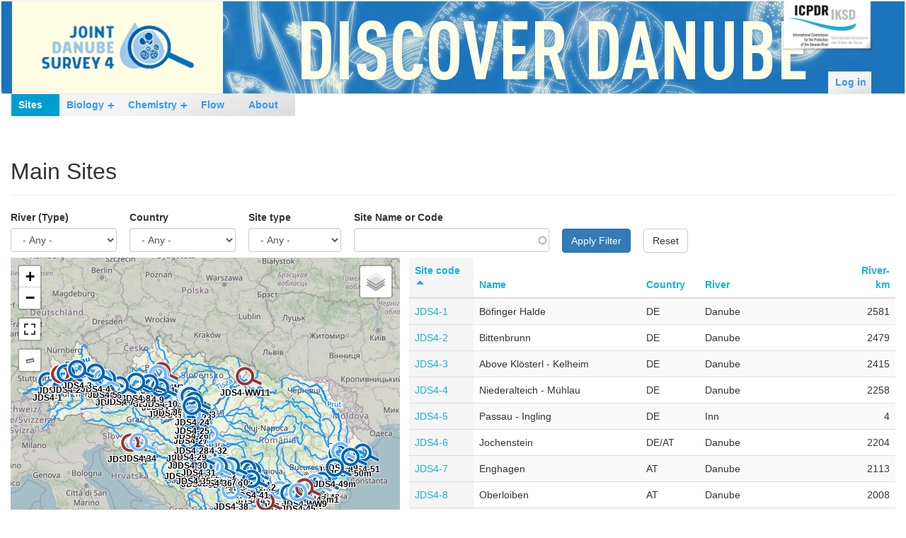

--- FILE ---
content_type: text/html; charset=utf-8
request_url: https://data.danubesurvey.org/jds4/main-sites
body_size: 30474
content:

<!DOCTYPE html>
<html lang="en" dir="ltr">
  <head>
    <meta charset="utf-8" />
<link rel="shortcut icon" href="https://data.danubesurvey.org/jds4/core/misc/favicon.ico" type="image/vnd.microsoft.icon" />
<meta name="viewport" content="width=device-width, initial-scale=1" />
<meta http-equiv="X-UA-Compatible" content="IE=edge" />
<meta name="Generator" content="Backdrop CMS 1 (https://backdropcms.org)" />
    <title>Main Sites | ICPDR JDS4 Database</title>
    <link rel="stylesheet" href="https://data.danubesurvey.org/jds4/files/css/css_qkMfBahABYRAjwf1c99yB20honC4_85fXdQYNvzxNww.css" media="all" />
<link rel="stylesheet" href="https://data.danubesurvey.org/jds4/files/css/css_nP4AicvGm_wDi_iL_JJY_Mnd-CWiIk8--H2ay2JRXgY.css" media="all" />
<link rel="stylesheet" href="https://data.danubesurvey.org/jds4/files/css/css_hPAfOlBxf5KcHMXkZ9hPaVCmXlfxgmvAtqyD71YS-TA.css" media="all" />
<link rel="stylesheet" href="https://use.fontawesome.com/releases/v6.4.2/css/all.css" media="all" />
<link rel="stylesheet" href="https://data.danubesurvey.org/jds4/files/css/css_tj_FuT10I_yi7i0AUu2sfuX1-DyLt_RGOwiAS7i-GOg.css" media="all" />
<link rel="stylesheet" href="https://data.danubesurvey.org/jds4/files/css/css_cGK0GU5cRvQFK5bSXT9pI5EzWiTbwgEcawTV_Go-Wpc.css" media="all" />
<link rel="stylesheet" href="https://data.danubesurvey.org/jds4/files/css/css_mMiXKDxF5Sinpa2KNQ0E0ZCRzT2eitvYyU33MTvY_ss.css" media="screen" />
<link rel="stylesheet" href="https://stackpath.bootstrapcdn.com/bootstrap/3.4.1/css/bootstrap.min.css" media="all" />
<link rel="stylesheet" href="https://stackpath.bootstrapcdn.com/font-awesome/4.7.0/css/font-awesome.min.css" media="all" />
<link rel="stylesheet" href="https://data.danubesurvey.org/jds4/files/css/css_twnFZVUCfEFUzmmH1Kg_17Sc-cAI6nAJIhWynSqpWk0.css" media="all" />
<link rel="stylesheet" href="https://data.danubesurvey.org/jds4/files/css/css_XiR7G_POCsnr8YgLCoNKdrajweR66gXAXBGjZJf035k.css" media="screen" />
<link rel="stylesheet" href="https://data.danubesurvey.org/jds4/files/css/css_nzrAFZqYUfi28rL1Ud8t6Metq-nMoBhVwSw2ulSUtzI.css" media="all" />
    <script>window.Backdrop = {settings: {"basePath":"\/jds4\/","pathPrefix":"","ajaxPageState":{"theme":"bootstrap_lite","theme_token":"vnrFb5ScF2IcAv6bXJP60Nb8pabY884OWF1GHzbvy_A","css":{"core\/misc\/normalize.css":1,"core\/modules\/system\/css\/system.css":1,"core\/modules\/system\/css\/system.theme.css":1,"core\/modules\/system\/css\/messages.theme.css":1,"modules\/chosen\/libraries\/chosen\/chosen.css":1,"modules\/chosen\/css\/chosen-backdrop.css":1,"modules\/leaflet\/libraries\/leaflet\/leaflet.css":1,"modules\/leaflet\/libraries\/leaflet_plugins\/leaflet.fullscreen.css":1,"modules\/leaflet\/libraries\/leaflet_plugins\/L.Control.Zoomslider.css":1,"modules\/leaflet\/libraries\/leaflet_plugins\/Control.Coordinates.css":1,"modules\/leaflet\/libraries\/leaflet_plugins\/leaflet.viewcenter.css":1,"modules\/glightbox\/library\/glightbox.min.css":1,"modules\/comment_notify\/css\/comment_notify.css":1,"https:\/\/use.fontawesome.com\/releases\/v6.4.2\/css\/all.css":1,"core\/modules\/comment\/css\/comment.css":1,"modules\/comment_notify\/css\/comment.css":1,"core\/modules\/date\/css\/date.css":1,"core\/modules\/field\/css\/field.css":1,"core\/modules\/search\/search.theme.css":1,"core\/modules\/user\/css\/user.css":1,"modules\/views_flipped_table\/css\/views_flipped_table.css":1,"core\/modules\/views\/css\/views.css":1,"modules\/rules\/rules.css":1,"layouts\/icpdr\/icpdr.css":1,"modules\/ip_geoloc\/css\/ip_geoloc_leaflet_sync_content.css":1,"modules\/ip_geoloc\/css\/ip_geoloc_leaflet_controls.css":1,"modules\/ip_geoloc\/css\/ip_geoloc_leaflet_markers.css":1,"core\/modules\/system\/css\/menu-dropdown.theme.css":1,"core\/modules\/system\/css\/menu-toggle.theme.css":1,"modules\/glightbox\/css\/glightbox.css":1,"libraries\/leaflet-minimap\/dist\/Control.MiniMap.min.css":1,"modules\/jds\/libraries\/leaflet-linearmeasurement\/src\/Leaflet.LinearMeasurement.css":1,"https:\/\/stackpath.bootstrapcdn.com\/bootstrap\/3.4.1\/css\/bootstrap.min.css":1,"https:\/\/stackpath.bootstrapcdn.com\/font-awesome\/4.7.0\/css\/font-awesome.min.css":1,"themes\/bootstrap_lite\/css\/overrides.css":1,"themes\/bootstrap_lite\/css\/style.css":1,"core\/misc\/smartmenus\/css\/sm-core-css.css":1,"public:\/\/css_injector\/css_injector_2.css":1,"public:\/\/css_injector\/css_injector_5.css":1,"public:\/\/css_injector\/css_injector_7.css":1,"public:\/\/css_injector\/css_injector_8.css":1,"public:\/\/css_injector\/css_injector_10.css":1},"js":{"core\/misc\/jquery.js":1,"core\/misc\/jquery.once.js":1,"core\/misc\/backdrop.js":1,"modules\/chosen\/libraries\/chosen\/chosen.jquery.min.js":1,"0":1,"modules\/leaflet\/libraries\/leaflet\/leaflet.js":1,"modules\/leaflet\/libraries\/leaflet_plugins\/Leaflet.fullscreen.js":1,"modules\/leaflet\/libraries\/leaflet_plugins\/L.Control.Zoomslider.js":1,"modules\/leaflet\/libraries\/leaflet_plugins\/Control.Coordinates.js":1,"modules\/leaflet\/libraries\/leaflet_plugins\/leaflet.viewcenter.js":1,"1":1,"core\/misc\/smartmenus\/jquery.smartmenus.js":1,"core\/misc\/smartmenus\/addons\/keyboard\/jquery.smartmenus.keyboard.js":1,"core\/misc\/form.js":1,"modules\/glightbox\/library\/glightbox.min.js":1,"libraries\/leaflet-minimap\/dist\/Control.MiniMap.min.js":1,"modules\/jds\/libraries\/leaflet-linearmeasurement\/src\/Leaflet.LinearMeasurement.js":1,"modules\/jds\/libraries\/\/leaflet-betterwms\/L.TileLayer.BetterWMS.js":1,"https:\/\/stackpath.bootstrapcdn.com\/bootstrap\/3.4.1\/js\/bootstrap.min.js":1,"modules\/comment_notify\/js\/comment_notify.js":1,"core\/misc\/autocomplete.js":1,"modules\/leaflet\/js\/leaflet.backdrop.js":1,"modules\/views_selective_filters\/js\/attachBehaviours.js":1,"core\/modules\/system\/js\/menus.js":1,"modules\/glightbox\/js\/glightbox.js":1,"3":1,"modules\/matomo\/matomo.js":1,"4":1,"modules\/ip_geoloc\/js\/ip_geoloc_leaflet_controls.js":1,"modules\/ip_geoloc\/js\/ip_geoloc_leaflet_tagged_marker.js":1,"modules\/jds\/js\/jds_leaflet_tagged_lines.js":1,"modules\/leaflet\/modules\/leaflet_more_maps\/js\/leaflet_more_maps.js":1,"modules\/ip_geoloc\/js\/ip_geoloc_leaflet_sync_content.js":1,"modules\/jds\/js\/jds_leaflet_controls.js":1,"modules\/views_autocomplete_filters\/js\/views-autocomplete-filters-dependent.js":1,"modules\/chosen\/js\/chosen.js":1}},"chosen":{"selector":"select#edit-report,\r\nselect#edit-river-select,\r\nselect#edit-field-segment-und,\r\nselect#edit-site-selective,\r\nselect#edit-main-site,\r\nselect#edit-field-labs-und,\r\nselect#edit-sample-method","minimum_single":20,"minimum_multiple":2,"minimum_width":0,"options":{"allow_single_deselect":false,"disable_search":false,"disable_search_threshold":0,"search_contains":true,"placeholder_text_multiple":"- Choose some options -","placeholder_text_single":"- Choose an option -","no_results_text":"No results match","inherit_select_classes":true}},"urlIsAjaxTrusted":{"\/jds4\/main-sites":true},"leaflet":[{"mapId":"ip-geoloc-map-of-view-jds_main_sites-attachment_map-141a735a96b98668298d39bbbf3d1296","map":{"label":"Combined map","description":"Custom defined map with layer switcher","layers":{"OSM Mapnik":{"urlTemplate":"https:\/\/tile.openstreetmap.org\/{z}\/{x}\/{y}.png","options":{"attribution":"\u003Ca href=\u0022https:\/\/www.openstreetmap.org\/copyright\u0022 target=\u0022_blank\u0022\u003E\u00a9 OpenStreetMap \u003C\/a\u003E contributors","maxZoom":19}},"ESRI World Terrain layer":{"urlTemplate":"\/\/services.arcgisonline.com\/ArcGIS\/rest\/services\/World_Terrain_Base\/MapServer\/tile\/{z}\/{y}\/{x}.png","options":{"attribution":"Tiles \u0026copy; \u003Ca target=\u0022attr\u0022 href=\u0022http:\/\/esri.com\u0022\u003EEsri\u003C\/a\u003E"}},"DanubeGIS Danube River Basin District":{"urlTemplate":"https:\/\/www.danubegis.org\/geoserver\/wms?service=WMS","type":"wms","options":{"layers":"DRBMP2021:drbd_2021_mask","attribution":"\u003Ca href=\u0022http:\/\/icpdr.org\u0022 target=\u0022_blank\u0022\u003EICPDR\u003C\/a\u003E","transparent":"true","format":"image\/png"},"layer_type":"overlay","enabled":"true"},"DanubeGIS Surface Waters (incl. rivers \u003E4000km\u00b2 catchment)":{"urlTemplate":"https:\/\/www.danubegis.org\/geoserver\/ows?","type":"wms","options":{"layers":"DRBMP2021:SWB","attribution":"\u003Ca href=\u0022http:\/\/icpdr.org\u0022 target=\u0022_blank\u0022\u003EICPDR\u003C\/a\u003E","transparent":"true","format":"image\/png"},"layer_type":"overlay","enabled":"true"},"DanubeGIS DanubeSediment Project: Danube Channel (Reference State)":{"urlTemplate":"https:\/\/www.danubegis.org\/geoserver\/ows?","type":"wms","options":{"layers":"DanubeSedimentProject:Sediment_project_Danube_channel_Ref_state","attribution":"\u003Ca href=\u0022https:\/\/dtp.interreg-danube.eu\/approved-projects\/danubesediment\u0022 target=\u0022_blank\u0022\u003EDanubeSediment Project\u003C\/a\u003E","transparent":"true","format":"image\/png","opacity":0.6},"layer_type":"overlay"},"DanubeGIS DanubeSediment Project: Danube Channel (Present State)":{"urlTemplate":"https:\/\/www.danubegis.org\/geoserver\/ows?","type":"wms","options":{"layers":"DanubeSedimentProject:Sediment_project_Danube_channel_Pres_state","attribution":"\u003Ca href=\u0022https:\/\/dtp.interreg-danube.eu\/approved-projects\/danubesediment\u0022 target=\u0022_blank\u0022\u003EDanubeSediment Project\u003C\/a\u003E","transparent":"true","format":"image\/png","opacity":0.6},"layer_type":"overlay"},"DanubeGIS DRBMP 2021: SW Monitoring Stations":{"urlTemplate":"https:\/\/www.danubegis.org\/geoserver\/ows?","type":"wms","options":{"layers":"DRBMP2021:SWStn","attribution":"\u003Ca href=\u0022http:\/\/icpdr.org\u0022 target=\u0022_blank\u0022\u003EICPDR\u003C\/a\u003E","transparent":"true","format":"image\/png"},"layer_type":"overlay"},"DanubeGIS DRBMP 2021: SWB Ecological Status":{"urlTemplate":"https:\/\/www.danubegis.org\/geoserver\/ows?","type":"wms","options":{"layers":"DRBMP2021:SWB_Status","attribution":"\u003Ca href=\u0022http:\/\/icpdr.org\u0022 target=\u0022_blank\u0022\u003EICPDR\u003C\/a\u003E","transparent":"true","format":"image\/png"},"layer_type":"overlay"},"DanubeGIS DRBMP 2021: SWB Chemical Status":{"urlTemplate":"https:\/\/www.danubegis.org\/geoserver\/ows?","type":"wms","options":{"layers":"DRBMP2021:SWB_Status","styles":"SWB_Chem_Status","attribution":"\u003Ca href=\u0022http:\/\/icpdr.org\u0022 target=\u0022_blank\u0022\u003EICPDR\u003C\/a\u003E","transparent":"true","format":"image\/png"},"layer_type":"overlay"},"DanubeGIS JDS4: Hydromorphological Assessment":{"urlTemplate":"https:\/\/www.danubegis.org\/geoserver\/ows?","type":"wms","options":{"layers":"DRBMP2021:jds4_hymo","attribution":"\u003Ca href=\u0022http:\/\/icpdr.org\u0022 target=\u0022_blank\u0022\u003EICPDR\u003C\/a\u003E","transparent":"true","format":"image\/png"},"layer_type":"overlay"},"DanubeGIS DanubeHIS: HYDRO Stations":{"urlTemplate":"https:\/\/www.danubegis.org\/geoserver\/ows?","type":"wms","options":{"layers":"Expert:DanubeHIS_stations_v","attribution":"\u003Ca href=\u0022http:\/\/icpdr.org\u0022 target=\u0022_blank\u0022\u003EICPDR\u003C\/a\u003E","transparent":"true","format":"image\/png"},"layer_type":"overlay"},"Bing Road map":{"type":"quad","urlTemplate":"https:\/\/t{s}.ssl.ak.dynamic.tiles.virtualearth.net\/comp\/ch\/{q}?it=G,L\u0026mkt=en","options":{"maxZoom":19,"attribution":"Tiles \u003Ca target=\u0022attr\u0022 href=\u0022http:\/\/www.bing.com\/maps\u0022\u003EBing\u003C\/a\u003E \u0026copy; Microsoft and suppliers","subdomains":[0,1,2,3,4,5,6,7]}},"ESRI Imagery map":{"urlTemplate":"\/\/services.arcgisonline.com\/ArcGIS\/rest\/services\/World_Imagery\/MapServer\/tile\/{z}\/{y}\/{x}.png","options":{"attribution":"Tiles \u0026copy; \u003Ca target=\u0022attr\u0022 href=\u0022http:\/\/esri.com\u0022\u003EEsri\u003C\/a\u003E"}},"ESRI NatGeo map":{"urlTemplate":"\/\/services.arcgisonline.com\/ArcGIS\/rest\/services\/NatGeo_World_Map\/MapServer\/tile\/{z}\/{y}\/{x}.png","options":{"attribution":"Tiles \u0026copy; \u003Ca target=\u0022attr\u0022 href=\u0022http:\/\/esri.com\u0022\u003EEsri\u003C\/a\u003E"}},"ESRI Street map":{"urlTemplate":"\/\/services.arcgisonline.com\/ArcGIS\/rest\/services\/World_Street_Map\/MapServer\/tile\/{z}\/{y}\/{x}.png","options":{"attribution":"Tiles \u0026copy; \u003Ca target=\u0022attr\u0022 href=\u0022http:\/\/esri.com\u0022\u003EEsri\u003C\/a\u003E","maxZoom":19}},"Google Road map":{"type":"google","urlTemplate":"\/\/mt{s}.googleapis.com\/vt?x={x}\u0026y={y}\u0026z={z}","options":{"attribution":"Map data \u0026copy; \u003Ca target=\u0022attr\u0022 href=\u0022http:\/\/googlemaps.com\u0022\u003EGoogle\u003C\/a\u003E","detectRetina":false,"maxZoom":21,"subdomains":[0,1,2,3]}},"Google Terrain map":{"type":"google","urlTemplate":"\/\/mt{s}.googleapis.com\/vt?lyrs=t,r\u0026x={x}\u0026y={y}\u0026z={z}","options":{"attribution":"Map data \u0026copy; \u003Ca target=\u0022attr\u0022 href=\u0022http:\/\/googlemaps.com\u0022\u003EGoogle\u003C\/a\u003E","detectRetina":true,"maxZoom":21,"subdomains":[0,1,2,3]},"layer_type":"base"}},"settings":{"layerControl":true,"attributionControl":true,"closePopupOnClick":true,"doubleClickZoom":true,"dragging":true,"fadeAnimation":true,"maxZoom":17,"minZoom":0,"scrollWheelZoom":true,"touchZoom":true,"trackResize":true,"zoomAnimation":true,"zoomControl":true,"revertLastMarkerOnMapOut":false,"maxClusterRadius":0,"fullscreenControl":{"position":"topleft"},"miniMap":{"autoToggleDisplay":true,"height":"100","width":"150","position":"bottomright","toggleDisplay":true,"zoomAnimation":false,"zoomLevelOffset":-5,"aimingRectOptions":{"color":"red","weight":3,"fillOpacity":0.1},"shadowRectOptions":{"color":"#888","weight":1}},"zoomIndicator":false,"zoomOnClick":0,"resetControl":false,"clusterControl":false,"scaleControl":{"metric":true,"imperial":true},"gotoContentOnClick":false,"openBalloonsOnHover":false,"polygonAddShadowOnHover":0,"shadowOnHoverEffect":"animated blur","useTweenMaxForShadowOnHover":"2.1.3","polygonFillOpacityOnHover":"0.6","polygonLineWeightOnHover":""}},"features":[{"type":"point","lat":"48.42404","lon":"10.02688","feature_id":"1","flags":14,"popup":"\u003Cstrong\u003EJDS4-1\u003C\/strong\u003E\u003Cbr \/\u003EB\u00f6finger Halde (DE)\u003Cbr \/\u003EDanube (river-km 2581)\u003Cbr \/\u003ECoordinates (DD): 48.42404, 10.02688\u003Cbr \/\u003ERemark: ","specialCharClass":"fa-solid fa-magnifying-glass marker-danube","tag":"\u003Cstrong\u003EJDS4-1\u003C\/strong\u003E","cssClass":"tag-below-marker","icon":{"iconUrl":"https:\/\/data.danubesurvey.org\/jds4\/modules\/jds\/map-markers\/transparent.png","iconSize":{"x":32,"y":42},"iconAnchor":{"x":16,"y":21},"popupAnchor":{"x":0,"y":-43}}},{"type":"point","lat":"43.85910","lon":"25.95836","feature_id":"130","flags":14,"popup":"\u003Cstrong\u003EJDS4-46p\u003C\/strong\u003E\u003Cbr \/\u003ERuse (BG)\u003Cbr \/\u003EDanube (river-km 493.6)\u003Cbr \/\u003ECoordinates (DD): 43.8591, 25.95836\u003Cbr \/\u003ERemark: Microplastic and Passive sampler","specialCharClass":"fa-solid fa-magnifying-glass marker-danube","tag":"\u003Cstrong\u003EJDS4-46p\u003C\/strong\u003E","cssClass":"tag-below-marker","icon":{"iconUrl":"https:\/\/data.danubesurvey.org\/jds4\/modules\/jds\/map-markers\/transparent.png","iconSize":{"x":32,"y":42},"iconAnchor":{"x":16,"y":21},"popupAnchor":{"x":0,"y":-43}}},{"type":"point","lat":"43.97670","lon":"26.19853","feature_id":"270","flags":14,"popup":"\u003Cstrong\u003EJDS4-GW7\u003C\/strong\u003E\u003Cbr \/\u003ESlivo pole (BG)\u003Cbr \/\u003E(Groundwater)\u003Cbr \/\u003ECoordinates (DD): 43.9767, 26.19853\u003Cbr \/\u003ERemark: shaft well P8 - pumping station. Near site JDS4-47 Downstream Ruse\/Giurgiu. Well is a sampling site for monitoring of groundwater body BG1G0000QAL010 Porous water in Quaternary - Brashlyanska lowland","specialCharClass":"fa-solid fa-magnifying-glass marker-groundwater","tag":"\u003Cstrong\u003EJDS4-GW7\u003C\/strong\u003E","cssClass":"tag-below-marker","icon":{"iconUrl":"https:\/\/data.danubesurvey.org\/jds4\/modules\/jds\/map-markers\/transparent.png","iconSize":{"x":32,"y":42},"iconAnchor":{"x":16,"y":21},"popupAnchor":{"x":0,"y":-43}}},{"type":"point","lat":"43.88108","lon":"25.91475","feature_id":"269","flags":14,"popup":"\u003Cstrong\u003EJDS4-GW6\u003C\/strong\u003E\u003Cbr \/\u003ESlobozia (RO)\u003Cbr \/\u003E(Groundwater)\u003Cbr \/\u003ECoordinates (DD): 43.88108, 25.91475\u003Cbr \/\u003ERemark: Drill F1. In the vicinity of JDS4-46 Russenski Lom mouth and JDS4-47 Downstream Ruse\/Giurgiu (Marten). Near site Giurgiu, county Giurgiu","specialCharClass":"fa-solid fa-magnifying-glass marker-groundwater","tag":"\u003Cstrong\u003EJDS4-GW6\u003C\/strong\u003E","cssClass":"tag-below-marker","icon":{"iconUrl":"https:\/\/data.danubesurvey.org\/jds4\/modules\/jds\/map-markers\/transparent.png","iconSize":{"x":32,"y":42},"iconAnchor":{"x":16,"y":21},"popupAnchor":{"x":0,"y":-43}}},{"type":"point","lat":"45.25851","lon":"19.88571","feature_id":"268","flags":14,"popup":"\u003Cstrong\u003EJDS4-GW5\u003C\/strong\u003E\u003Cbr \/\u003ENovi Sad (RS)\u003Cbr \/\u003E(Groundwater)\u003Cbr \/\u003ECoordinates (DD): 45.25851, 19.88571\u003Cbr \/\u003ERemark: Novi Sad Waterworks, production well BHD-6 on Petrovaradsinska ada groundwater source, right Danube river bank","specialCharClass":"fa-solid fa-magnifying-glass marker-groundwater","tag":"\u003Cstrong\u003EJDS4-GW5\u003C\/strong\u003E","cssClass":"tag-below-marker","icon":{"iconUrl":"https:\/\/data.danubesurvey.org\/jds4\/modules\/jds\/map-markers\/transparent.png","iconSize":{"x":32,"y":42},"iconAnchor":{"x":16,"y":21},"popupAnchor":{"x":0,"y":-43}}},{"type":"point","lat":"45.86670","lon":"18.74997","feature_id":"267","flags":14,"popup":"\u003Cstrong\u003EJDS4-GW4\u003C\/strong\u003E\u003Cbr \/\u003ETopolje (HR)\u003Cbr \/\u003E(Groundwater)\u003Cbr \/\u003ECoordinates (DD): 45.8667, 18.74997\u003Cbr \/\u003ERemark: (26741) Near site JDS4-29 Batina","specialCharClass":"fa-solid fa-magnifying-glass marker-groundwater","tag":"\u003Cstrong\u003EJDS4-GW4\u003C\/strong\u003E","cssClass":"tag-below-marker","icon":{"iconUrl":"https:\/\/data.danubesurvey.org\/jds4\/modules\/jds\/map-markers\/transparent.png","iconSize":{"x":32,"y":42},"iconAnchor":{"x":16,"y":21},"popupAnchor":{"x":0,"y":-43}}},{"type":"point","lat":"47.72823","lon":"19.12368","feature_id":"266","flags":14,"popup":"\u003Cstrong\u003EJDS4-GW3\u003C\/strong\u003E\u003Cbr \/\u003ESur\u00e1ny (HU)\u003Cbr \/\u003E(Groundwater)\u003Cbr \/\u003ECoordinates (DD): 47.72823, 19.12368\u003Cbr \/\u003ERemark: 6. radial well. Budapest Waterworks - the waterworks set the priority","specialCharClass":"fa-solid fa-magnifying-glass marker-groundwater","tag":"\u003Cstrong\u003EJDS4-GW3\u003C\/strong\u003E","cssClass":"tag-below-marker","icon":{"iconUrl":"https:\/\/data.danubesurvey.org\/jds4\/modules\/jds\/map-markers\/transparent.png","iconSize":{"x":32,"y":42},"iconAnchor":{"x":16,"y":21},"popupAnchor":{"x":0,"y":-43}}},{"type":"point","lat":"48.02977","lon":"17.23383","feature_id":"265","flags":14,"popup":"\u003Cstrong\u003EJDS4-GW2\u003C\/strong\u003E\u003Cbr \/\u003E\u0160amor\u00edn - Kalinkovo (SK)\u003Cbr \/\u003E(Groundwater)\u003Cbr \/\u003ECoordinates (DD): 48.02977, 17.23383\u003Cbr \/\u003ERemark: Abstraction well near JDS4 sampling site 15 \u010cunovo, Gabcikovo reservoir","specialCharClass":"fa-solid fa-magnifying-glass marker-groundwater","tag":"\u003Cstrong\u003EJDS4-GW2\u003C\/strong\u003E","cssClass":"tag-below-marker","icon":{"iconUrl":"https:\/\/data.danubesurvey.org\/jds4\/modules\/jds\/map-markers\/transparent.png","iconSize":{"x":32,"y":42},"iconAnchor":{"x":16,"y":21},"popupAnchor":{"x":0,"y":-43}}},{"type":"point","lat":"48.19554","lon":"16.51606","feature_id":"264","flags":14,"popup":"\u003Cstrong\u003EJDS4-GW1\u003C\/strong\u003E\u003Cbr \/\u003EVienna (AT)\u003Cbr \/\u003E(Groundwater)\u003Cbr \/\u003ECoordinates (DD): 48.19554, 16.51606\u003Cbr \/\u003ERemark: Monitoring well near the Danube","specialCharClass":"fa-solid fa-magnifying-glass marker-groundwater","tag":"\u003Cstrong\u003EJDS4-GW1\u003C\/strong\u003E","cssClass":"tag-below-marker","icon":{"iconUrl":"https:\/\/data.danubesurvey.org\/jds4\/modules\/jds\/map-markers\/transparent.png","iconSize":{"x":32,"y":42},"iconAnchor":{"x":16,"y":21},"popupAnchor":{"x":0,"y":-43}}},{"type":"point","lat":"45.37784","lon":"28.02385","feature_id":"129","flags":14,"popup":"\u003Cstrong\u003EJDS4-50p\u003C\/strong\u003E\u003Cbr \/\u003EGalati (RO)\u003Cbr \/\u003EDanube (river-km 152)\u003Cbr \/\u003ECoordinates (DD): 45.37784, 28.02385\u003Cbr \/\u003ERemark: only for passive sampling","specialCharClass":"fa-solid fa-magnifying-glass marker-danube","tag":"\u003Cstrong\u003EJDS4-50p\u003C\/strong\u003E","cssClass":"tag-below-marker","icon":{"iconUrl":"https:\/\/data.danubesurvey.org\/jds4\/modules\/jds\/map-markers\/transparent.png","iconSize":{"x":32,"y":42},"iconAnchor":{"x":16,"y":21},"popupAnchor":{"x":0,"y":-43}}},{"type":"point","lat":"48.23664","lon":"14.41243","feature_id":"272","flags":14,"popup":"\u003Cstrong\u003EJDS4-WW2\u003C\/strong\u003E\u003Cbr \/\u003ELinz-Asten (AT)\u003Cbr \/\u003E(Wastewater)\u003Cbr \/\u003ECoordinates (DD): 48.23664, 14.41243\u003Cbr \/\u003ERemark: ","specialCharClass":"fa-solid fa-magnifying-glass marker-wastewater","tag":"\u003Cstrong\u003EJDS4-WW2\u003C\/strong\u003E","cssClass":"tag-below-marker","icon":{"iconUrl":"https:\/\/data.danubesurvey.org\/jds4\/modules\/jds\/map-markers\/transparent.png","iconSize":{"x":32,"y":42},"iconAnchor":{"x":16,"y":21},"popupAnchor":{"x":0,"y":-43}}},{"type":"point","lat":"44.00595","lon":"22.94210","feature_id":"128","flags":14,"popup":"\u003Cstrong\u003EJDS4-43p\u003C\/strong\u003E\u003Cbr \/\u003EVidin (BG)\u003Cbr \/\u003EDanube (river-km 796)\u003Cbr \/\u003ECoordinates (DD): 44.00595, 22.9421\u003Cbr \/\u003ERemark: only for passive sampling","specialCharClass":"fa-solid fa-magnifying-glass marker-danube","tag":"\u003Cstrong\u003EJDS4-43p\u003C\/strong\u003E","cssClass":"tag-below-marker","icon":{"iconUrl":"https:\/\/data.danubesurvey.org\/jds4\/modules\/jds\/map-markers\/transparent.png","iconSize":{"x":32,"y":42},"iconAnchor":{"x":16,"y":21},"popupAnchor":{"x":0,"y":-43}}},{"type":"point","lat":"44.61298","lon":"22.61508","feature_id":"127","flags":14,"popup":"\u003Cstrong\u003EJDS4-41p\u003C\/strong\u003E\u003Cbr \/\u003EKladovo (RS)\u003Cbr \/\u003EDanube (river-km 926)\u003Cbr \/\u003ECoordinates (DD): 44.61298, 22.61508\u003Cbr \/\u003ERemark: only for passive sampling","specialCharClass":"fa-solid fa-magnifying-glass marker-danube","tag":"\u003Cstrong\u003EJDS4-41p\u003C\/strong\u003E","cssClass":"tag-below-marker","icon":{"iconUrl":"https:\/\/data.danubesurvey.org\/jds4\/modules\/jds\/map-markers\/transparent.png","iconSize":{"x":32,"y":42},"iconAnchor":{"x":16,"y":21},"popupAnchor":{"x":0,"y":-43}}},{"type":"point","lat":"45.39455","lon":"29.58140","feature_id":"51","flags":14,"popup":"\u003Cstrong\u003EJDS4-51\u003C\/strong\u003E\u003Cbr \/\u003EVilkove - Chilia \/ Kilia arm (RO\/UA)\u003Cbr \/\u003EDanube (river-km 18)\u003Cbr \/\u003ECoordinates (DD): 45.39455, 29.5814\u003Cbr \/\u003ERemark: ","specialCharClass":"fa-solid fa-magnifying-glass marker-danube","tag":"\u003Cstrong\u003EJDS4-51\u003C\/strong\u003E","cssClass":"tag-below-marker","icon":{"iconUrl":"https:\/\/data.danubesurvey.org\/jds4\/modules\/jds\/map-markers\/transparent.png","iconSize":{"x":32,"y":42},"iconAnchor":{"x":16,"y":21},"popupAnchor":{"x":0,"y":-43}}},{"type":"point","lat":"45.45630","lon":"28.26013","feature_id":"50","flags":14,"popup":"\u003Cstrong\u003EJDS4-50\u003C\/strong\u003E\u003Cbr \/\u003EReni (RO\/UA)\u003Cbr \/\u003EDanube (river-km 132)\u003Cbr \/\u003ECoordinates (DD): 45.4563, 28.26013\u003Cbr \/\u003ERemark: ","specialCharClass":"fa-solid fa-magnifying-glass marker-danube","tag":"\u003Cstrong\u003EJDS4-50\u003C\/strong\u003E","cssClass":"tag-below-marker","icon":{"iconUrl":"https:\/\/data.danubesurvey.org\/jds4\/modules\/jds\/map-markers\/transparent.png","iconSize":{"x":32,"y":42},"iconAnchor":{"x":16,"y":21},"popupAnchor":{"x":0,"y":-43}}},{"type":"point","lat":"45.47187","lon":"28.19673","feature_id":"49","flags":14,"popup":"\u003Cstrong\u003EJDS4-49\u003C\/strong\u003E\u003Cbr \/\u003EGiurgiulesti (MD\/RO)\u003Cbr \/\u003EPrut (river-km 0.5)\u003Cbr \/\u003ECoordinates (DD): 45.47187, 28.19673\u003Cbr \/\u003ERemark: near TNMN-RO11 and TNMN-MD3","specialChar":"","specialCharClass":"fa-solid fa-magnifying-glass marker-tributary","tag":"\u003Cstrong\u003EJDS4-49\u003C\/strong\u003E","cssClass":"tag-below-marker","icon":{"iconUrl":"https:\/\/data.danubesurvey.org\/jds4\/modules\/jds\/map-markers\/transparent.png","iconSize":{"x":32,"y":42},"iconAnchor":{"x":16,"y":21},"popupAnchor":{"x":0,"y":-43}}},{"type":"point","lat":"44.13693","lon":"27.05112","feature_id":"48","flags":14,"popup":"\u003Cstrong\u003EJDS4-48\u003C\/strong\u003E\u003Cbr \/\u003EChiciu \/ Silistra (RO\/BG)\u003Cbr \/\u003EDanube (river-km 375)\u003Cbr \/\u003ECoordinates (DD): 44.13693, 27.05112\u003Cbr \/\u003ERemark: near TNMN-BG5 and TNMN-RO4","specialCharClass":"fa-solid fa-magnifying-glass marker-danube","tag":"\u003Cstrong\u003EJDS4-48\u003C\/strong\u003E","cssClass":"tag-below-marker","icon":{"iconUrl":"https:\/\/data.danubesurvey.org\/jds4\/modules\/jds\/map-markers\/transparent.png","iconSize":{"x":32,"y":42},"iconAnchor":{"x":16,"y":21},"popupAnchor":{"x":0,"y":-43}}},{"type":"point","lat":"43.91083","lon":"26.06696","feature_id":"47","flags":14,"popup":"\u003Cstrong\u003EJDS4-47\u003C\/strong\u003E\u003Cbr \/\u003EDownstream Ruse\/Giurgiu (Marten) (BG\/RO)\u003Cbr \/\u003EDanube (river-km 488)\u003Cbr \/\u003ECoordinates (DD): 43.91083, 26.06696\u003Cbr \/\u003ERemark: ","specialCharClass":"fa-solid fa-magnifying-glass marker-danube","tag":"\u003Cstrong\u003EJDS4-47\u003C\/strong\u003E","cssClass":"tag-below-marker","icon":{"iconUrl":"https:\/\/data.danubesurvey.org\/jds4\/modules\/jds\/map-markers\/transparent.png","iconSize":{"x":32,"y":42},"iconAnchor":{"x":16,"y":21},"popupAnchor":{"x":0,"y":-43}}},{"type":"point","lat":"43.83482","lon":"25.93092","feature_id":"46","flags":14,"popup":"\u003Cstrong\u003EJDS4-46\u003C\/strong\u003E\u003Cbr \/\u003ERussenski Lom mouth (BG)\u003Cbr \/\u003ERussenski Lom\u003Cbr \/\u003ECoordinates (DD): 43.83482, 25.93092\u003Cbr \/\u003ERemark: ","specialChar":"","specialCharClass":"fa-solid fa-magnifying-glass marker-tributary","tag":"\u003Cstrong\u003EJDS4-46\u003C\/strong\u003E","cssClass":"tag-below-marker","icon":{"iconUrl":"https:\/\/data.danubesurvey.org\/jds4\/modules\/jds\/map-markers\/transparent.png","iconSize":{"x":32,"y":42},"iconAnchor":{"x":16,"y":21},"popupAnchor":{"x":0,"y":-43}}},{"type":"point","lat":"48.71083","lon":"10.79611","feature_id":"271","flags":14,"popup":"\u003Cstrong\u003EJDS4-WW1\u003C\/strong\u003E\u003Cbr \/\u003EDonauw\u00f6rth (DE)\u003Cbr \/\u003E(Wastewater)\u003Cbr \/\u003ECoordinates (DD): 48.71083, 10.79611\u003Cbr \/\u003ERemark: ","specialCharClass":"fa-solid fa-magnifying-glass marker-wastewater","tag":"\u003Cstrong\u003EJDS4-WW1\u003C\/strong\u003E","cssClass":"tag-below-marker","icon":{"iconUrl":"https:\/\/data.danubesurvey.org\/jds4\/modules\/jds\/map-markers\/transparent.png","iconSize":{"x":32,"y":42},"iconAnchor":{"x":16,"y":21},"popupAnchor":{"x":0,"y":-43}}},{"type":"point","lat":"48.84254","lon":"17.11640","feature_id":"273","flags":14,"popup":"\u003Cstrong\u003EJDS4-WW3\u003C\/strong\u003E\u003Cbr \/\u003EHodon\u00edn (CZ)\u003Cbr \/\u003E(Wastewater)\u003Cbr \/\u003ECoordinates (DD): 48.84254, 17.1164\u003Cbr \/\u003ERemark: ","specialCharClass":"fa-solid fa-magnifying-glass marker-wastewater","tag":"\u003Cstrong\u003EJDS4-WW3\u003C\/strong\u003E","cssClass":"tag-below-marker","icon":{"iconUrl":"https:\/\/data.danubesurvey.org\/jds4\/modules\/jds\/map-markers\/transparent.png","iconSize":{"x":32,"y":42},"iconAnchor":{"x":16,"y":21},"popupAnchor":{"x":0,"y":-43}}},{"type":"point","lat":"43.72990","lon":"24.44382","feature_id":"44","flags":14,"popup":"\u003Cstrong\u003EJDS4-44\u003C\/strong\u003E\u003Cbr \/\u003EIskar mouth (rkm 0.3) (BG)\u003Cbr \/\u003EIskar (river-km 0.3)\u003Cbr \/\u003ECoordinates (DD): 43.7299, 24.44382\u003Cbr \/\u003ERemark: ","specialChar":"","specialCharClass":"fa-solid fa-magnifying-glass marker-tributary","tag":"\u003Cstrong\u003EJDS4-44\u003C\/strong\u003E","cssClass":"tag-below-marker","icon":{"iconUrl":"https:\/\/data.danubesurvey.org\/jds4\/modules\/jds\/map-markers\/transparent.png","iconSize":{"x":32,"y":42},"iconAnchor":{"x":16,"y":21},"popupAnchor":{"x":0,"y":-43}}},{"type":"point","lat":"45.53493","lon":"18.94665","feature_id":"284","flags":14,"popup":"\u003Cstrong\u003EJDS4-30m2\u003C\/strong\u003E\u003Cbr \/\u003EDownstream Drava (RS)\u003Cbr \/\u003EDanube (river-km 1377)\u003Cbr \/\u003ECoordinates (DD): 45.53493, 18.94665\u003Cbr \/\u003ERemark: Microbiology site","specialCharClass":"fa-solid fa-magnifying-glass marker-danube","tag":"\u003Cstrong\u003EJDS4-30m2\u003C\/strong\u003E","cssClass":"tag-below-marker","icon":{"iconUrl":"https:\/\/data.danubesurvey.org\/jds4\/modules\/jds\/map-markers\/transparent.png","iconSize":{"x":32,"y":42},"iconAnchor":{"x":16,"y":21},"popupAnchor":{"x":0,"y":-43}}},{"type":"point","lat":"44.06151","lon":"26.63690","feature_id":"295","flags":14,"popup":"\u003Cstrong\u003EJDS4-47m2\u003C\/strong\u003E\u003Cbr \/\u003EDownstream Arges (RO)\u003Cbr \/\u003EDanube (river-km 429)\u003Cbr \/\u003ECoordinates (DD): 44.06151, 26.6369\u003Cbr \/\u003ERemark: Microbiology site","specialCharClass":"fa-solid fa-magnifying-glass marker-danube","tag":"\u003Cstrong\u003EJDS4-47m2\u003C\/strong\u003E","cssClass":"tag-below-marker","icon":{"iconUrl":"https:\/\/data.danubesurvey.org\/jds4\/modules\/jds\/map-markers\/transparent.png","iconSize":{"x":32,"y":42},"iconAnchor":{"x":16,"y":21},"popupAnchor":{"x":0,"y":-43}}},{"type":"point","lat":"44.06646","lon":"26.62214","feature_id":"294","flags":14,"popup":"\u003Cstrong\u003EJDS4-47m1\u003C\/strong\u003E\u003Cbr \/\u003EArges (tributary) (RO)\u003Cbr \/\u003EArges (river-km 1)\u003Cbr \/\u003ECoordinates (DD): 44.06646, 26.62214\u003Cbr \/\u003ERemark: Microbiology site","specialChar":"","specialCharClass":"fa-solid fa-magnifying-glass marker-tributary","tag":"\u003Cstrong\u003EJDS4-47m1\u003C\/strong\u003E","cssClass":"tag-below-marker","icon":{"iconUrl":"https:\/\/data.danubesurvey.org\/jds4\/modules\/jds\/map-markers\/transparent.png","iconSize":{"x":32,"y":42},"iconAnchor":{"x":16,"y":21},"popupAnchor":{"x":0,"y":-43}}},{"type":"point","lat":"45.20235","lon":"28.83564","feature_id":"293","flags":14,"popup":"\u003Cstrong\u003EJDS4-50m\u003C\/strong\u003E\u003Cbr \/\u003ETulcea, St. George branch (RO)\u003Cbr \/\u003EDanube (river-km 104)\u003Cbr \/\u003ECoordinates (DD): 45.20235, 28.83564\u003Cbr \/\u003ERemark: Microbiology site","specialCharClass":"fa-solid fa-magnifying-glass marker-danube","tag":"\u003Cstrong\u003EJDS4-50m\u003C\/strong\u003E","cssClass":"tag-below-marker","icon":{"iconUrl":"https:\/\/data.danubesurvey.org\/jds4\/modules\/jds\/map-markers\/transparent.png","iconSize":{"x":32,"y":42},"iconAnchor":{"x":16,"y":21},"popupAnchor":{"x":0,"y":-43}}},{"type":"point","lat":"43.62005","lon":"25.06801","feature_id":"289","flags":14,"popup":"\u003Cstrong\u003EJDS4-45m1\u003C\/strong\u003E\u003Cbr \/\u003EDownstream Zimnicea\/Svistov (BG)\u003Cbr \/\u003EDanube (river-km 550)\u003Cbr \/\u003ECoordinates (DD): 43.62005, 25.06801\u003Cbr \/\u003ERemark: Microbiology site","specialCharClass":"fa-solid fa-magnifying-glass marker-danube","tag":"\u003Cstrong\u003EJDS4-45m1\u003C\/strong\u003E","cssClass":"tag-below-marker","icon":{"iconUrl":"https:\/\/data.danubesurvey.org\/jds4\/modules\/jds\/map-markers\/transparent.png","iconSize":{"x":32,"y":42},"iconAnchor":{"x":16,"y":21},"popupAnchor":{"x":0,"y":-43}}},{"type":"point","lat":"44.60184","lon":"22.70964","feature_id":"288","flags":14,"popup":"\u003Cstrong\u003EJDS4-41m2\u003C\/strong\u003E\u003Cbr \/\u003EVrbica\/Simijan (RO)\u003Cbr \/\u003EDanube (river-km 926)\u003Cbr \/\u003ECoordinates (DD): 44.60184, 22.70964\u003Cbr \/\u003ERemark: Microbiology site","specialCharClass":"fa-solid fa-magnifying-glass marker-danube","tag":"\u003Cstrong\u003EJDS4-41m2\u003C\/strong\u003E","cssClass":"tag-below-marker","icon":{"iconUrl":"https:\/\/data.danubesurvey.org\/jds4\/modules\/jds\/map-markers\/transparent.png","iconSize":{"x":32,"y":42},"iconAnchor":{"x":16,"y":21},"popupAnchor":{"x":0,"y":-43}}},{"type":"point","lat":"44.68219","lon":"22.40416","feature_id":"287","flags":14,"popup":"\u003Cstrong\u003EJDS4-41m1\u003C\/strong\u003E\u003Cbr \/\u003EIGR Tekija\/Orsova (RS)\u003Cbr \/\u003EDanube (river-km 954)\u003Cbr \/\u003ECoordinates (DD): 44.68219, 22.40416\u003Cbr \/\u003ERemark: Microbiology site","specialCharClass":"fa-solid fa-magnifying-glass marker-danube","tag":"\u003Cstrong\u003EJDS4-41m1\u003C\/strong\u003E","cssClass":"tag-below-marker","icon":{"iconUrl":"https:\/\/data.danubesurvey.org\/jds4\/modules\/jds\/map-markers\/transparent.png","iconSize":{"x":32,"y":42},"iconAnchor":{"x":16,"y":21},"popupAnchor":{"x":0,"y":-43}}},{"type":"point","lat":"45.12817","lon":"20.28138","feature_id":"286","flags":14,"popup":"\u003Cstrong\u003EJDS4-33m2\u003C\/strong\u003E\u003Cbr \/\u003EDownstream Tisza \/ Upstream Sava (RS)\u003Cbr \/\u003EDanube (river-km 1212)\u003Cbr \/\u003ECoordinates (DD): 45.12817, 20.28138\u003Cbr \/\u003ERemark: Microbiology site","specialCharClass":"fa-solid fa-magnifying-glass marker-danube","tag":"\u003Cstrong\u003EJDS4-33m2\u003C\/strong\u003E","cssClass":"tag-below-marker","icon":{"iconUrl":"https:\/\/data.danubesurvey.org\/jds4\/modules\/jds\/map-markers\/transparent.png","iconSize":{"x":32,"y":42},"iconAnchor":{"x":16,"y":21},"popupAnchor":{"x":0,"y":-43}}},{"type":"point","lat":"45.20933","lon":"19.94179","feature_id":"285","flags":14,"popup":"\u003Cstrong\u003EJDS4-33m1\u003C\/strong\u003E\u003Cbr \/\u003EDownstream Novi Sad (RS)\u003Cbr \/\u003EDanube (river-km 1252)\u003Cbr \/\u003ECoordinates (DD): 45.20933, 19.94179\u003Cbr \/\u003ERemark: Microbiology site","specialCharClass":"fa-solid fa-magnifying-glass marker-danube","tag":"\u003Cstrong\u003EJDS4-33m1\u003C\/strong\u003E","cssClass":"tag-below-marker","icon":{"iconUrl":"https:\/\/data.danubesurvey.org\/jds4\/modules\/jds\/map-markers\/transparent.png","iconSize":{"x":32,"y":42},"iconAnchor":{"x":16,"y":21},"popupAnchor":{"x":0,"y":-43}}},{"type":"point","lat":"45.55100","lon":"18.92202","feature_id":"283","flags":14,"popup":"\u003Cstrong\u003EJDS4-30m1\u003C\/strong\u003E\u003Cbr \/\u003EUpstream Drava (HR)\u003Cbr \/\u003EDanube (river-km 1384)\u003Cbr \/\u003ECoordinates (DD): 45.551, 18.92202\u003Cbr \/\u003ERemark: Microbiology site","specialCharClass":"fa-solid fa-magnifying-glass marker-danube","tag":"\u003Cstrong\u003EJDS4-30m1\u003C\/strong\u003E","cssClass":"tag-below-marker","icon":{"iconUrl":"https:\/\/data.danubesurvey.org\/jds4\/modules\/jds\/map-markers\/transparent.png","iconSize":{"x":32,"y":42},"iconAnchor":{"x":16,"y":21},"popupAnchor":{"x":0,"y":-43}}},{"type":"point","lat":"48.21542","lon":"17.09762","feature_id":"274","flags":14,"popup":"\u003Cstrong\u003EJDS4-WW4\u003C\/strong\u003E\u003Cbr \/\u003EVraku\u0148a (Bratislava) (SK)\u003Cbr \/\u003E(Wastewater)\u003Cbr \/\u003ECoordinates (DD): 48.21542, 17.09762\u003Cbr \/\u003ERemark: ","specialCharClass":"fa-solid fa-magnifying-glass marker-wastewater","tag":"\u003Cstrong\u003EJDS4-WW4\u003C\/strong\u003E","cssClass":"tag-below-marker","icon":{"iconUrl":"https:\/\/data.danubesurvey.org\/jds4\/modules\/jds\/map-markers\/transparent.png","iconSize":{"x":32,"y":42},"iconAnchor":{"x":16,"y":21},"popupAnchor":{"x":0,"y":-43}}},{"type":"point","lat":"48.16288","lon":"16.50353","feature_id":"282","flags":14,"popup":"\u003Cstrong\u003EJDS4-9m\u003C\/strong\u003E\u003Cbr \/\u003EDownstream Vienna (AT)\u003Cbr \/\u003EDanube (river-km 1930)\u003Cbr \/\u003ECoordinates (DD): 48.16288, 16.50353\u003Cbr \/\u003ERemark: Microbiology site","specialCharClass":"fa-solid fa-magnifying-glass marker-danube","tag":"\u003Cstrong\u003EJDS4-9m\u003C\/strong\u003E","cssClass":"tag-below-marker","icon":{"iconUrl":"https:\/\/data.danubesurvey.org\/jds4\/modules\/jds\/map-markers\/transparent.png","iconSize":{"x":32,"y":42},"iconAnchor":{"x":16,"y":21},"popupAnchor":{"x":0,"y":-43}}},{"type":"point","lat":"48.62845","lon":"22.28762","feature_id":"281","flags":14,"popup":"\u003Cstrong\u003EJDS4-WW11\u003C\/strong\u003E\u003Cbr \/\u003EUzhgorod (UA)\u003Cbr \/\u003E(Wastewater)\u003Cbr \/\u003ECoordinates (DD): 48.62845, 22.28762\u003Cbr \/\u003ERemark: ","specialCharClass":"fa-solid fa-magnifying-glass marker-wastewater","tag":"\u003Cstrong\u003EJDS4-WW11\u003C\/strong\u003E","cssClass":"tag-below-marker","icon":{"iconUrl":"https:\/\/data.danubesurvey.org\/jds4\/modules\/jds\/map-markers\/transparent.png","iconSize":{"x":32,"y":42},"iconAnchor":{"x":16,"y":21},"popupAnchor":{"x":0,"y":-43}}},{"type":"point","lat":"43.24422","lon":"23.55847","feature_id":"280","flags":14,"popup":"\u003Cstrong\u003EJDS4-WW10\u003C\/strong\u003E\u003Cbr \/\u003EVratsa (BG)\u003Cbr \/\u003E(Wastewater)\u003Cbr \/\u003ECoordinates (DD): 43.24422, 23.55847\u003Cbr \/\u003ERemark: ","specialCharClass":"fa-solid fa-magnifying-glass marker-wastewater","tag":"\u003Cstrong\u003EJDS4-WW10\u003C\/strong\u003E","cssClass":"tag-below-marker","icon":{"iconUrl":"https:\/\/data.danubesurvey.org\/jds4\/modules\/jds\/map-markers\/transparent.png","iconSize":{"x":32,"y":42},"iconAnchor":{"x":16,"y":21},"popupAnchor":{"x":0,"y":-43}}},{"type":"point","lat":"43.87214","lon":"25.96829","feature_id":"279","flags":14,"popup":"\u003Cstrong\u003EJDS4-WW9\u003C\/strong\u003E\u003Cbr \/\u003EGiurgiu (RO)\u003Cbr \/\u003E(Wastewater)\u003Cbr \/\u003ECoordinates (DD): 43.87214, 25.96829\u003Cbr \/\u003ERemark: ","specialCharClass":"fa-solid fa-magnifying-glass marker-wastewater","tag":"\u003Cstrong\u003EJDS4-WW9\u003C\/strong\u003E","cssClass":"tag-below-marker","icon":{"iconUrl":"https:\/\/data.danubesurvey.org\/jds4\/modules\/jds\/map-markers\/transparent.png","iconSize":{"x":32,"y":42},"iconAnchor":{"x":16,"y":21},"popupAnchor":{"x":0,"y":-43}}},{"type":"point","lat":"44.74397","lon":"19.72694","feature_id":"278","flags":14,"popup":"\u003Cstrong\u003EJDS4-WW8\u003C\/strong\u003E\u003Cbr \/\u003E\u0160abac (RS)\u003Cbr \/\u003E(Wastewater)\u003Cbr \/\u003ECoordinates (DD): 44.74397, 19.72694\u003Cbr \/\u003ERemark: ","specialCharClass":"fa-solid fa-magnifying-glass marker-wastewater","tag":"\u003Cstrong\u003EJDS4-WW8\u003C\/strong\u003E","cssClass":"tag-below-marker","icon":{"iconUrl":"https:\/\/data.danubesurvey.org\/jds4\/modules\/jds\/map-markers\/transparent.png","iconSize":{"x":32,"y":42},"iconAnchor":{"x":16,"y":21},"popupAnchor":{"x":0,"y":-43}}},{"type":"point","lat":"45.07750","lon":"18.69750","feature_id":"277","flags":14,"popup":"\u003Cstrong\u003EJDS4-WW7\u003C\/strong\u003E\u003Cbr \/\u003E\u017dupanja (HR)\u003Cbr \/\u003E(Wastewater)\u003Cbr \/\u003ECoordinates (DD): 45.0775, 18.6975\u003Cbr \/\u003ERemark: ","specialCharClass":"fa-solid fa-magnifying-glass marker-wastewater","tag":"\u003Cstrong\u003EJDS4-WW7\u003C\/strong\u003E","cssClass":"tag-below-marker","icon":{"iconUrl":"https:\/\/data.danubesurvey.org\/jds4\/modules\/jds\/map-markers\/transparent.png","iconSize":{"x":32,"y":42},"iconAnchor":{"x":16,"y":21},"popupAnchor":{"x":0,"y":-43}}},{"type":"point","lat":"45.81778","lon":"15.18066","feature_id":"276","flags":14,"popup":"\u003Cstrong\u003EJDS4-WW6\u003C\/strong\u003E\u003Cbr \/\u003ENovo mesto (Lo\u010dna) (SI)\u003Cbr \/\u003E(Wastewater)\u003Cbr \/\u003ECoordinates (DD): 45.81778, 15.18066\u003Cbr \/\u003ERemark: ","specialCharClass":"fa-solid fa-magnifying-glass marker-wastewater","tag":"\u003Cstrong\u003EJDS4-WW6\u003C\/strong\u003E","cssClass":"tag-below-marker","icon":{"iconUrl":"https:\/\/data.danubesurvey.org\/jds4\/modules\/jds\/map-markers\/transparent.png","iconSize":{"x":32,"y":42},"iconAnchor":{"x":16,"y":21},"popupAnchor":{"x":0,"y":-43}}},{"type":"point","lat":"47.73030","lon":"17.68393","feature_id":"275","flags":14,"popup":"\u003Cstrong\u003EJDS4-WW5\u003C\/strong\u003E\u003Cbr \/\u003EGy\u0151r (HU)\u003Cbr \/\u003E(Wastewater)\u003Cbr \/\u003ECoordinates (DD): 47.7303, 17.68393\u003Cbr \/\u003ERemark: ","specialCharClass":"fa-solid fa-magnifying-glass marker-wastewater","tag":"\u003Cstrong\u003EJDS4-WW5\u003C\/strong\u003E","cssClass":"tag-below-marker","icon":{"iconUrl":"https:\/\/data.danubesurvey.org\/jds4\/modules\/jds\/map-markers\/transparent.png","iconSize":{"x":32,"y":42},"iconAnchor":{"x":16,"y":21},"popupAnchor":{"x":0,"y":-43}}},{"type":"point","lat":"43.63748","lon":"25.56987","feature_id":"45","flags":14,"popup":"\u003Cstrong\u003EJDS4-45\u003C\/strong\u003E\u003Cbr \/\u003EJantra mouth (rkm 1.0) (BG)\u003Cbr \/\u003EJantra (river-km 1)\u003Cbr \/\u003ECoordinates (DD): 43.63748, 25.56987\u003Cbr \/\u003ERemark: ","specialChar":"","specialCharClass":"fa-solid fa-magnifying-glass marker-tributary","tag":"\u003Cstrong\u003EJDS4-45\u003C\/strong\u003E","cssClass":"tag-below-marker","icon":{"iconUrl":"https:\/\/data.danubesurvey.org\/jds4\/modules\/jds\/map-markers\/transparent.png","iconSize":{"x":32,"y":42},"iconAnchor":{"x":16,"y":21},"popupAnchor":{"x":0,"y":-43}}},{"type":"point","lat":"44.17230","lon":"22.78217","feature_id":"43","flags":14,"popup":"\u003Cstrong\u003EJDS4-43\u003C\/strong\u003E\u003Cbr \/\u003EPristol \/ Novo Selo Harbour (RO\/BG)\u003Cbr \/\u003EDanube (river-km 837)\u003Cbr \/\u003ECoordinates (DD): 44.1723, 22.78217\u003Cbr \/\u003ERemark: near TNMM-RO2 and TNMN-BG1","specialCharClass":"fa-solid fa-magnifying-glass marker-danube","tag":"\u003Cstrong\u003EJDS4-43\u003C\/strong\u003E","cssClass":"tag-below-marker","icon":{"iconUrl":"https:\/\/data.danubesurvey.org\/jds4\/modules\/jds\/map-markers\/transparent.png","iconSize":{"x":32,"y":42},"iconAnchor":{"x":16,"y":21},"popupAnchor":{"x":0,"y":-43}}},{"type":"point","lat":"48.73599","lon":"11.15507","feature_id":"2","flags":14,"popup":"\u003Cstrong\u003EJDS4-2\u003C\/strong\u003E\u003Cbr \/\u003EBittenbrunn (DE)\u003Cbr \/\u003EDanube (river-km 2479.3)\u003Cbr \/\u003ECoordinates (DD): 48.73599, 11.15507\u003Cbr \/\u003ERemark: new site","specialCharClass":"fa-solid fa-magnifying-glass marker-danube","tag":"\u003Cstrong\u003EJDS4-2\u003C\/strong\u003E","cssClass":"tag-below-marker","icon":{"iconUrl":"https:\/\/data.danubesurvey.org\/jds4\/modules\/jds\/map-markers\/transparent.png","iconSize":{"x":32,"y":42},"iconAnchor":{"x":16,"y":21},"popupAnchor":{"x":0,"y":-43}}},{"type":"point","lat":"48.68721","lon":"16.98931","feature_id":"12","flags":14,"popup":"\u003Cstrong\u003EJDS4-12\u003C\/strong\u003E\u003Cbr \/\u003ELan\u017ehot (CZ)\u003Cbr \/\u003EMorava (river-km 79)\u003Cbr \/\u003ECoordinates (DD): 48.68721, 16.98931\u003Cbr \/\u003ERemark: ","specialChar":"","specialCharClass":"fa-solid fa-magnifying-glass marker-tributary","tag":"\u003Cstrong\u003EJDS4-12\u003C\/strong\u003E","cssClass":"tag-below-marker","icon":{"iconUrl":"https:\/\/data.danubesurvey.org\/jds4\/modules\/jds\/map-markers\/transparent.png","iconSize":{"x":32,"y":42},"iconAnchor":{"x":16,"y":21},"popupAnchor":{"x":0,"y":-43}}},{"type":"point","lat":"47.76091","lon":"18.14233","feature_id":"19","flags":14,"popup":"\u003Cstrong\u003EJDS4-19\u003C\/strong\u003E\u003Cbr \/\u003EKom\u00e1rno (SK)\u003Cbr \/\u003EV\u00e1h (river-km 1.5)\u003Cbr \/\u003ECoordinates (DD): 47.76091, 18.14233\u003Cbr \/\u003ERemark: ","specialChar":"","specialCharClass":"fa-solid fa-magnifying-glass marker-tributary","tag":"\u003Cstrong\u003EJDS4-19\u003C\/strong\u003E","cssClass":"tag-below-marker","icon":{"iconUrl":"https:\/\/data.danubesurvey.org\/jds4\/modules\/jds\/map-markers\/transparent.png","iconSize":{"x":32,"y":42},"iconAnchor":{"x":16,"y":21},"popupAnchor":{"x":0,"y":-43}}},{"type":"point","lat":"47.74265","lon":"17.84397","feature_id":"18","flags":14,"popup":"\u003Cstrong\u003EJDS4-18\u003C\/strong\u003E\u003Cbr \/\u003EG\u00f6ny\u0171 (HU)\u003Cbr \/\u003EDanube (river-km 1790)\u003Cbr \/\u003ECoordinates (DD): 47.74265, 17.84397\u003Cbr \/\u003ERemark: new site","specialCharClass":"fa-solid fa-magnifying-glass marker-danube","tag":"\u003Cstrong\u003EJDS4-18\u003C\/strong\u003E","cssClass":"tag-below-marker","icon":{"iconUrl":"https:\/\/data.danubesurvey.org\/jds4\/modules\/jds\/map-markers\/transparent.png","iconSize":{"x":32,"y":42},"iconAnchor":{"x":16,"y":21},"popupAnchor":{"x":0,"y":-43}}},{"type":"point","lat":"47.73617","lon":"17.78158","feature_id":"17","flags":14,"popup":"\u003Cstrong\u003EJDS4-17\u003C\/strong\u003E\u003Cbr \/\u003EV\u00e9nek (HU)\u003Cbr \/\u003EMosoni Danube Arm (river-km 0.1)\u003Cbr \/\u003ECoordinates (DD): 47.73617, 17.78158\u003Cbr \/\u003ERemark: ","specialChar":"","specialCharClass":"fa-solid fa-magnifying-glass marker-tributary","tag":"\u003Cstrong\u003EJDS4-17\u003C\/strong\u003E","cssClass":"tag-below-marker","icon":{"iconUrl":"https:\/\/data.danubesurvey.org\/jds4\/modules\/jds\/map-markers\/transparent.png","iconSize":{"x":32,"y":42},"iconAnchor":{"x":16,"y":21},"popupAnchor":{"x":0,"y":-43}}},{"type":"point","lat":"47.78952","lon":"17.65977","feature_id":"16","flags":14,"popup":"\u003Cstrong\u003EJDS4-16\u003C\/strong\u003E\u003Cbr \/\u003EMedve\u010fov \/ Medve (SK\/HU)\u003Cbr \/\u003EDanube (river-km 1806)\u003Cbr \/\u003ECoordinates (DD): 47.78952, 17.65977\u003Cbr \/\u003ERemark: near TNMN-SK2","specialCharClass":"fa-solid fa-magnifying-glass marker-danube","tag":"\u003Cstrong\u003EJDS4-16\u003C\/strong\u003E","cssClass":"tag-below-marker","icon":{"iconUrl":"https:\/\/data.danubesurvey.org\/jds4\/modules\/jds\/map-markers\/transparent.png","iconSize":{"x":32,"y":42},"iconAnchor":{"x":16,"y":21},"popupAnchor":{"x":0,"y":-43}}},{"type":"point","lat":"48.04025","lon":"17.23058","feature_id":"15","flags":14,"popup":"\u003Cstrong\u003EJDS4-15\u003C\/strong\u003E\u003Cbr \/\u003E\u010cunovo, Gab\u010d\u00edkovo resevoir (SK)\u003Cbr \/\u003EDanube (river-km 1855)\u003Cbr \/\u003ECoordinates (DD): 48.04025, 17.23058\u003Cbr \/\u003ERemark: ","specialCharClass":"fa-solid fa-magnifying-glass marker-danube","tag":"\u003Cstrong\u003EJDS4-15\u003C\/strong\u003E","cssClass":"tag-below-marker","icon":{"iconUrl":"https:\/\/data.danubesurvey.org\/jds4\/modules\/jds\/map-markers\/transparent.png","iconSize":{"x":32,"y":42},"iconAnchor":{"x":16,"y":21},"popupAnchor":{"x":0,"y":-43}}},{"type":"point","lat":"48.14000","lon":"17.08400","feature_id":"14","flags":14,"popup":"\u003Cstrong\u003EJDS4-14\u003C\/strong\u003E\u003Cbr \/\u003EBratislava (SK)\u003Cbr \/\u003EDanube (river-km 1868)\u003Cbr \/\u003ECoordinates (DD): 48.14, 17.084\u003Cbr \/\u003ERemark: ","specialCharClass":"fa-solid fa-magnifying-glass marker-danube","tag":"\u003Cstrong\u003EJDS4-14\u003C\/strong\u003E","cssClass":"tag-below-marker","icon":{"iconUrl":"https:\/\/data.danubesurvey.org\/jds4\/modules\/jds\/map-markers\/transparent.png","iconSize":{"x":32,"y":42},"iconAnchor":{"x":16,"y":21},"popupAnchor":{"x":0,"y":-43}}},{"type":"point","lat":"48.18768","lon":"16.97596","feature_id":"13","flags":14,"popup":"\u003Cstrong\u003EJDS4-13\u003C\/strong\u003E\u003Cbr \/\u003EDev\u00edn (SK)\u003Cbr \/\u003EMorava (river-km 1)\u003Cbr \/\u003ECoordinates (DD): 48.18768, 16.97596\u003Cbr \/\u003ERemark: ","specialChar":"","specialCharClass":"fa-solid fa-magnifying-glass marker-tributary","tag":"\u003Cstrong\u003EJDS4-13\u003C\/strong\u003E","cssClass":"tag-below-marker","icon":{"iconUrl":"https:\/\/data.danubesurvey.org\/jds4\/modules\/jds\/map-markers\/transparent.png","iconSize":{"x":32,"y":42},"iconAnchor":{"x":16,"y":21},"popupAnchor":{"x":0,"y":-43}}},{"type":"point","lat":"48.72349","lon":"16.88528","feature_id":"11","flags":14,"popup":"\u003Cstrong\u003EJDS4-11\u003C\/strong\u003E\u003Cbr \/\u003EPohansko (CZ)\u003Cbr \/\u003EMorava\/Dyje (river-km 17)\u003Cbr \/\u003ECoordinates (DD): 48.72349, 16.88528\u003Cbr \/\u003ERemark: ","specialChar":"","specialCharClass":"fa-solid fa-magnifying-glass marker-tributary","tag":"\u003Cstrong\u003EJDS4-11\u003C\/strong\u003E","cssClass":"tag-below-marker","icon":{"iconUrl":"https:\/\/data.danubesurvey.org\/jds4\/modules\/jds\/map-markers\/transparent.png","iconSize":{"x":32,"y":42},"iconAnchor":{"x":16,"y":21},"popupAnchor":{"x":0,"y":-43}}},{"type":"point","lat":"47.88596","lon":"18.76256","feature_id":"21","flags":14,"popup":"\u003Cstrong\u003EJDS4-21\u003C\/strong\u003E\u003Cbr \/\u003ESalka (SK)\u003Cbr \/\u003EIpe\u013e (river-km 12)\u003Cbr \/\u003ECoordinates (DD): 47.88596, 18.76256\u003Cbr \/\u003ERemark: ","specialChar":"","specialCharClass":"fa-solid fa-magnifying-glass marker-tributary","tag":"\u003Cstrong\u003EJDS4-21\u003C\/strong\u003E","cssClass":"tag-below-marker","icon":{"iconUrl":"https:\/\/data.danubesurvey.org\/jds4\/modules\/jds\/map-markers\/transparent.png","iconSize":{"x":32,"y":42},"iconAnchor":{"x":16,"y":21},"popupAnchor":{"x":0,"y":-43}}},{"type":"point","lat":"48.16338","lon":"16.99035","feature_id":"10","flags":14,"popup":"\u003Cstrong\u003EJDS4-10\u003C\/strong\u003E\u003Cbr \/\u003EHainburg, upstream Morava (AT)\u003Cbr \/\u003EDanube (river-km 1879)\u003Cbr \/\u003ECoordinates (DD): 48.16338, 16.99035\u003Cbr \/\u003ERemark: Near JDS3-11 (located upstream Morava confluence); the TNMN\/JDS4 site is located downstream of Morava confluence","specialCharClass":"fa-solid fa-magnifying-glass marker-danube","tag":"\u003Cstrong\u003EJDS4-10\u003C\/strong\u003E","cssClass":"tag-below-marker","icon":{"iconUrl":"https:\/\/data.danubesurvey.org\/jds4\/modules\/jds\/map-markers\/transparent.png","iconSize":{"x":32,"y":42},"iconAnchor":{"x":16,"y":21},"popupAnchor":{"x":0,"y":-43}}},{"type":"point","lat":"48.33012","lon":"16.32987","feature_id":"9","flags":14,"popup":"\u003Cstrong\u003EJDS4-9\u003C\/strong\u003E\u003Cbr \/\u003EKlosterneuburg (AT)\u003Cbr \/\u003EDanube (river-km 1942)\u003Cbr \/\u003ECoordinates (DD): 48.33012, 16.32987\u003Cbr \/\u003ERemark: ","specialCharClass":"fa-solid fa-magnifying-glass marker-danube","tag":"\u003Cstrong\u003EJDS4-9\u003C\/strong\u003E","cssClass":"tag-below-marker","icon":{"iconUrl":"https:\/\/data.danubesurvey.org\/jds4\/modules\/jds\/map-markers\/transparent.png","iconSize":{"x":32,"y":42},"iconAnchor":{"x":16,"y":21},"popupAnchor":{"x":0,"y":-43}}},{"type":"point","lat":"48.38832","lon":"15.52271","feature_id":"8","flags":14,"popup":"\u003Cstrong\u003EJDS4-8\u003C\/strong\u003E\u003Cbr \/\u003EOberloiben (AT)\u003Cbr \/\u003EDanube (river-km 2008)\u003Cbr \/\u003ECoordinates (DD): 48.38832, 15.52271\u003Cbr \/\u003ERemark: ","specialCharClass":"fa-solid fa-magnifying-glass marker-danube","tag":"\u003Cstrong\u003EJDS4-8\u003C\/strong\u003E","cssClass":"tag-below-marker","icon":{"iconUrl":"https:\/\/data.danubesurvey.org\/jds4\/modules\/jds\/map-markers\/transparent.png","iconSize":{"x":32,"y":42},"iconAnchor":{"x":16,"y":21},"popupAnchor":{"x":0,"y":-43}}},{"type":"point","lat":"48.24042","lon":"14.51204","feature_id":"7","flags":14,"popup":"\u003Cstrong\u003EJDS4-7\u003C\/strong\u003E\u003Cbr \/\u003EEnghagen (AT)\u003Cbr \/\u003EDanube (river-km 2113)\u003Cbr \/\u003ECoordinates (DD): 48.24042, 14.51204\u003Cbr \/\u003ERemark: new as JDS site","specialCharClass":"fa-solid fa-magnifying-glass marker-danube","tag":"\u003Cstrong\u003EJDS4-7\u003C\/strong\u003E","cssClass":"tag-below-marker","icon":{"iconUrl":"https:\/\/data.danubesurvey.org\/jds4\/modules\/jds\/map-markers\/transparent.png","iconSize":{"x":32,"y":42},"iconAnchor":{"x":16,"y":21},"popupAnchor":{"x":0,"y":-43}}},{"type":"point","lat":"48.52070","lon":"13.70217","feature_id":"6","flags":14,"popup":"\u003Cstrong\u003EJDS4-6\u003C\/strong\u003E\u003Cbr \/\u003EJochenstein (DE\/AT)\u003Cbr \/\u003EDanube (river-km 2204)\u003Cbr \/\u003ECoordinates (DD): 48.5207, 13.70217\u003Cbr \/\u003ERemark: Subsite for fish (48.58452 13.52854) at rkm 2218","specialCharClass":"fa-solid fa-magnifying-glass marker-danube","tag":"\u003Cstrong\u003EJDS4-6\u003C\/strong\u003E","cssClass":"tag-below-marker","icon":{"iconUrl":"https:\/\/data.danubesurvey.org\/jds4\/modules\/jds\/map-markers\/transparent.png","iconSize":{"x":32,"y":42},"iconAnchor":{"x":16,"y":21},"popupAnchor":{"x":0,"y":-43}}},{"type":"point","lat":"48.55678","lon":"13.43575","feature_id":"5","flags":14,"popup":"\u003Cstrong\u003EJDS4-5\u003C\/strong\u003E\u003Cbr \/\u003EPassau - Ingling (DE)\u003Cbr \/\u003EInn (river-km 4)\u003Cbr \/\u003ECoordinates (DD): 48.55678, 13.43575\u003Cbr \/\u003ERemark: new site","specialChar":"","specialCharClass":"fa-solid fa-magnifying-glass marker-tributary","tag":"\u003Cstrong\u003EJDS4-5\u003C\/strong\u003E","cssClass":"tag-below-marker","icon":{"iconUrl":"https:\/\/data.danubesurvey.org\/jds4\/modules\/jds\/map-markers\/transparent.png","iconSize":{"x":32,"y":42},"iconAnchor":{"x":16,"y":21},"popupAnchor":{"x":0,"y":-43}}},{"type":"point","lat":"48.77453","lon":"13.00914","feature_id":"4","flags":14,"popup":"\u003Cstrong\u003EJDS4-4\u003C\/strong\u003E\u003Cbr \/\u003ENiederalteich - M\u00fchlau (DE)\u003Cbr \/\u003EDanube (river-km 2258)\u003Cbr \/\u003ECoordinates (DD): 48.77453, 13.00914\u003Cbr \/\u003ERemark: Subsite at M\u00fchlau (48.68481 13.10953)","specialCharClass":"fa-solid fa-magnifying-glass marker-danube","tag":"\u003Cstrong\u003EJDS4-4\u003C\/strong\u003E","cssClass":"tag-below-marker","icon":{"iconUrl":"https:\/\/data.danubesurvey.org\/jds4\/modules\/jds\/map-markers\/transparent.png","iconSize":{"x":32,"y":42},"iconAnchor":{"x":16,"y":21},"popupAnchor":{"x":0,"y":-43}}},{"type":"point","lat":"48.91761","lon":"11.86573","feature_id":"3","flags":14,"popup":"\u003Cstrong\u003EJDS4-3\u003C\/strong\u003E\u003Cbr \/\u003EAbove Kl\u00f6sterl - Kelheim (DE)\u003Cbr \/\u003EDanube (river-km 2415)\u003Cbr \/\u003ECoordinates (DD): 48.91761, 11.86573\u003Cbr \/\u003ERemark: Subsite above Kl\u00f6sterl (48.904000 11.845300)","specialCharClass":"fa-solid fa-magnifying-glass marker-danube","tag":"\u003Cstrong\u003EJDS4-3\u003C\/strong\u003E","cssClass":"tag-below-marker","icon":{"iconUrl":"https:\/\/data.danubesurvey.org\/jds4\/modules\/jds\/map-markers\/transparent.png","iconSize":{"x":32,"y":42},"iconAnchor":{"x":16,"y":21},"popupAnchor":{"x":0,"y":-43}}},{"type":"point","lat":"47.82608","lon":"18.72334","feature_id":"20","flags":14,"popup":"\u003Cstrong\u003EJDS4-20\u003C\/strong\u003E\u003Cbr \/\u003EKamenica (SK)\u003Cbr \/\u003EHron (river-km 1.7)\u003Cbr \/\u003ECoordinates (DD): 47.82608, 18.72334\u003Cbr \/\u003ERemark: ","specialChar":"","specialCharClass":"fa-solid fa-magnifying-glass marker-tributary","tag":"\u003Cstrong\u003EJDS4-20\u003C\/strong\u003E","cssClass":"tag-below-marker","icon":{"iconUrl":"https:\/\/data.danubesurvey.org\/jds4\/modules\/jds\/map-markers\/transparent.png","iconSize":{"x":32,"y":42},"iconAnchor":{"x":16,"y":21},"popupAnchor":{"x":0,"y":-43}}},{"type":"point","lat":"47.81340","lon":"18.86323","feature_id":"22","flags":14,"popup":"\u003Cstrong\u003EJDS4-22\u003C\/strong\u003E\u003Cbr \/\u003ESzob (HU\/SK)\u003Cbr \/\u003EDanube (river-km 1707)\u003Cbr \/\u003ECoordinates (DD): 47.8134, 18.86323\u003Cbr \/\u003ERemark: ","specialCharClass":"fa-solid fa-magnifying-glass marker-danube","tag":"\u003Cstrong\u003EJDS4-22\u003C\/strong\u003E","cssClass":"tag-below-marker","icon":{"iconUrl":"https:\/\/data.danubesurvey.org\/jds4\/modules\/jds\/map-markers\/transparent.png","iconSize":{"x":32,"y":42},"iconAnchor":{"x":16,"y":21},"popupAnchor":{"x":0,"y":-43}}},{"type":"point","lat":"44.21492","lon":"22.67215","feature_id":"42","flags":14,"popup":"\u003Cstrong\u003EJDS4-42\u003C\/strong\u003E\u003Cbr \/\u003ETimok mouth (rkm 0.2) (RS\/BG)\u003Cbr \/\u003ETimok (river-km 0.2)\u003Cbr \/\u003ECoordinates (DD): 44.21492, 22.67215\u003Cbr \/\u003ERemark: ","specialChar":"","specialCharClass":"fa-solid fa-magnifying-glass marker-tributary","tag":"\u003Cstrong\u003EJDS4-42\u003C\/strong\u003E","cssClass":"tag-below-marker","icon":{"iconUrl":"https:\/\/data.danubesurvey.org\/jds4\/modules\/jds\/map-markers\/transparent.png","iconSize":{"x":32,"y":42},"iconAnchor":{"x":16,"y":21},"popupAnchor":{"x":0,"y":-43}}},{"type":"point","lat":"45.14700","lon":"20.28087","feature_id":"33","flags":14,"popup":"\u003Cstrong\u003EJDS4-33\u003C\/strong\u003E\u003Cbr \/\u003ETisza mouth (rkm 1.0) (RS)\u003Cbr \/\u003ETisza (river-km 1)\u003Cbr \/\u003ECoordinates (DD): 45.147, 20.28087\u003Cbr \/\u003ERemark: ","specialChar":"","specialCharClass":"fa-solid fa-magnifying-glass marker-tributary","tag":"\u003Cstrong\u003EJDS4-33\u003C\/strong\u003E","cssClass":"tag-below-marker","icon":{"iconUrl":"https:\/\/data.danubesurvey.org\/jds4\/modules\/jds\/map-markers\/transparent.png","iconSize":{"x":32,"y":42},"iconAnchor":{"x":16,"y":21},"popupAnchor":{"x":0,"y":-43}}},{"type":"point","lat":"44.26092","lon":"22.68498","feature_id":"41","flags":14,"popup":"\u003Cstrong\u003EJDS4-41\u003C\/strong\u003E\u003Cbr \/\u003EUpstream Timok (Rudujevac \/ Gruia) (RS\/RO)\u003Cbr \/\u003EDanube (river-km 847)\u003Cbr \/\u003ECoordinates (DD): 44.26092, 22.68498\u003Cbr \/\u003ERemark: ","specialCharClass":"fa-solid fa-magnifying-glass marker-danube","tag":"\u003Cstrong\u003EJDS4-41\u003C\/strong\u003E","cssClass":"tag-below-marker","icon":{"iconUrl":"https:\/\/data.danubesurvey.org\/jds4\/modules\/jds\/map-markers\/transparent.png","iconSize":{"x":32,"y":42},"iconAnchor":{"x":16,"y":21},"popupAnchor":{"x":0,"y":-43}}},{"type":"point","lat":"44.80510","lon":"21.38380","feature_id":"40","flags":14,"popup":"\u003Cstrong\u003EJDS4-40\u003C\/strong\u003E\u003Cbr \/\u003EBanatska Palanka \/ Bazias (RS\/RO)\u003Cbr \/\u003EDanube (river-km 1073)\u003Cbr \/\u003ECoordinates (DD): 44.8051, 21.3838\u003Cbr \/\u003ERemark: ","specialCharClass":"fa-solid fa-magnifying-glass marker-danube","tag":"\u003Cstrong\u003EJDS4-40\u003C\/strong\u003E","cssClass":"tag-below-marker","icon":{"iconUrl":"https:\/\/data.danubesurvey.org\/jds4\/modules\/jds\/map-markers\/transparent.png","iconSize":{"x":32,"y":42},"iconAnchor":{"x":16,"y":21},"popupAnchor":{"x":0,"y":-43}}},{"type":"point","lat":"44.70927","lon":"21.03570","feature_id":"39","flags":14,"popup":"\u003Cstrong\u003EJDS4-39\u003C\/strong\u003E\u003Cbr \/\u003EVelika Morava mouth (RS)\u003Cbr \/\u003EVelika Morava (river-km 1)\u003Cbr \/\u003ECoordinates (DD): 44.70927, 21.0357\u003Cbr \/\u003ERemark: ","specialChar":"","specialCharClass":"fa-solid fa-magnifying-glass marker-tributary","tag":"\u003Cstrong\u003EJDS4-39\u003C\/strong\u003E","cssClass":"tag-below-marker","icon":{"iconUrl":"https:\/\/data.danubesurvey.org\/jds4\/modules\/jds\/map-markers\/transparent.png","iconSize":{"x":32,"y":42},"iconAnchor":{"x":16,"y":21},"popupAnchor":{"x":0,"y":-43}}},{"type":"point","lat":"43.74000","lon":"21.38000","feature_id":"38","flags":14,"popup":"\u003Cstrong\u003EJDS4-38\u003C\/strong\u003E\u003Cbr \/\u003EVarvarin (RS)\u003Cbr \/\u003EVelika Morava (river-km 154)\u003Cbr \/\u003ECoordinates (DD): 43.74, 21.38\u003Cbr \/\u003ERemark: ","specialChar":"","specialCharClass":"fa-solid fa-magnifying-glass marker-tributary","tag":"\u003Cstrong\u003EJDS4-38\u003C\/strong\u003E","cssClass":"tag-below-marker","icon":{"iconUrl":"https:\/\/data.danubesurvey.org\/jds4\/modules\/jds\/map-markers\/transparent.png","iconSize":{"x":32,"y":42},"iconAnchor":{"x":16,"y":21},"popupAnchor":{"x":0,"y":-43}}},{"type":"point","lat":"44.81447","lon":"20.64443","feature_id":"37","flags":14,"popup":"\u003Cstrong\u003EJDS4-37\u003C\/strong\u003E\u003Cbr \/\u003EDownstream Pan\u010devo (RS)\u003Cbr \/\u003EDanube (river-km 1151)\u003Cbr \/\u003ECoordinates (DD): 44.81447, 20.64443\u003Cbr \/\u003ERemark: ","specialCharClass":"fa-solid fa-magnifying-glass marker-danube","tag":"\u003Cstrong\u003EJDS4-37\u003C\/strong\u003E","cssClass":"tag-below-marker","icon":{"iconUrl":"https:\/\/data.danubesurvey.org\/jds4\/modules\/jds\/map-markers\/transparent.png","iconSize":{"x":32,"y":42},"iconAnchor":{"x":16,"y":21},"popupAnchor":{"x":0,"y":-43}}},{"type":"point","lat":"44.79300","lon":"20.39607","feature_id":"36","flags":14,"popup":"\u003Cstrong\u003EJDS4-36\u003C\/strong\u003E\u003Cbr \/\u003ESava mouth (rkm 7.0) (RS)\u003Cbr \/\u003ESava (river-km 7)\u003Cbr \/\u003ECoordinates (DD): 44.793, 20.39607\u003Cbr \/\u003ERemark: ","specialChar":"","specialCharClass":"fa-solid fa-magnifying-glass marker-tributary","tag":"\u003Cstrong\u003EJDS4-36\u003C\/strong\u003E","cssClass":"tag-below-marker","icon":{"iconUrl":"https:\/\/data.danubesurvey.org\/jds4\/modules\/jds\/map-markers\/transparent.png","iconSize":{"x":32,"y":42},"iconAnchor":{"x":16,"y":21},"popupAnchor":{"x":0,"y":-43}}},{"type":"point","lat":"44.87828","lon":"19.08364","feature_id":"35","flags":14,"popup":"\u003Cstrong\u003EJDS4-35\u003C\/strong\u003E\u003Cbr \/\u003EJamena (RS\/BA)\u003Cbr \/\u003ESava (river-km 205)\u003Cbr \/\u003ECoordinates (DD): 44.87828, 19.08364\u003Cbr \/\u003ERemark: ","specialChar":"","specialCharClass":"fa-solid fa-magnifying-glass marker-tributary","tag":"\u003Cstrong\u003EJDS4-35\u003C\/strong\u003E","cssClass":"tag-below-marker","icon":{"iconUrl":"https:\/\/data.danubesurvey.org\/jds4\/modules\/jds\/map-markers\/transparent.png","iconSize":{"x":32,"y":42},"iconAnchor":{"x":16,"y":21},"popupAnchor":{"x":0,"y":-43}}},{"type":"point","lat":"45.86092","lon":"15.69200","feature_id":"34","flags":14,"popup":"\u003Cstrong\u003EJDS4-34\u003C\/strong\u003E\u003Cbr \/\u003EJesenice na Dolenjskem (SI)\u003Cbr \/\u003ESava (river-km 729)\u003Cbr \/\u003ECoordinates (DD): 45.86092, 15.692\u003Cbr \/\u003ERemark: ","specialChar":"","specialCharClass":"fa-solid fa-magnifying-glass marker-tributary","tag":"\u003Cstrong\u003EJDS4-34\u003C\/strong\u003E","cssClass":"tag-below-marker","icon":{"iconUrl":"https:\/\/data.danubesurvey.org\/jds4\/modules\/jds\/map-markers\/transparent.png","iconSize":{"x":32,"y":42},"iconAnchor":{"x":16,"y":21},"popupAnchor":{"x":0,"y":-43}}},{"type":"point","lat":"46.18552","lon":"20.10467","feature_id":"32","flags":14,"popup":"\u003Cstrong\u003EJDS4-32\u003C\/strong\u003E\u003Cbr \/\u003ETiszasziget \/ Martono\u0161 (HU\/RS)\u003Cbr \/\u003ETisza (river-km 163)\u003Cbr \/\u003ECoordinates (DD): 46.18552, 20.10467\u003Cbr \/\u003ERemark: ","specialChar":"","specialCharClass":"fa-solid fa-magnifying-glass marker-tributary","tag":"\u003Cstrong\u003EJDS4-32\u003C\/strong\u003E","cssClass":"tag-below-marker","icon":{"iconUrl":"https:\/\/data.danubesurvey.org\/jds4\/modules\/jds\/map-markers\/transparent.png","iconSize":{"x":32,"y":42},"iconAnchor":{"x":16,"y":21},"popupAnchor":{"x":0,"y":-43}}},{"type":"point","lat":"47.61603","lon":"19.10177","feature_id":"23","flags":14,"popup":"\u003Cstrong\u003EJDS4-23\u003C\/strong\u003E\u003Cbr \/\u003EBudapest upstream (Megyeri Bridge) (HU)\u003Cbr \/\u003EDanube (river-km 1660)\u003Cbr \/\u003ECoordinates (DD): 47.61603, 19.10177\u003Cbr \/\u003ERemark: ","specialCharClass":"fa-solid fa-magnifying-glass marker-danube","tag":"\u003Cstrong\u003EJDS4-23\u003C\/strong\u003E","cssClass":"tag-below-marker","icon":{"iconUrl":"https:\/\/data.danubesurvey.org\/jds4\/modules\/jds\/map-markers\/transparent.png","iconSize":{"x":32,"y":42},"iconAnchor":{"x":16,"y":21},"popupAnchor":{"x":0,"y":-43}}},{"type":"point","lat":"45.23158","lon":"19.36060","feature_id":"31","flags":14,"popup":"\u003Cstrong\u003EJDS4-31\u003C\/strong\u003E\u003Cbr \/\u003EIlok \/ Ba\u010dka Palanka (HR\/RS)\u003Cbr \/\u003EDanube (river-km 1300)\u003Cbr \/\u003ECoordinates (DD): 45.23158, 19.3606\u003Cbr \/\u003ERemark: catchment RS: 253737","specialCharClass":"fa-solid fa-magnifying-glass marker-danube","tag":"\u003Cstrong\u003EJDS4-31\u003C\/strong\u003E","cssClass":"tag-below-marker","icon":{"iconUrl":"https:\/\/data.danubesurvey.org\/jds4\/modules\/jds\/map-markers\/transparent.png","iconSize":{"x":32,"y":42},"iconAnchor":{"x":16,"y":21},"popupAnchor":{"x":0,"y":-43}}},{"type":"point","lat":"45.55224","lon":"18.86460","feature_id":"30","flags":14,"popup":"\u003Cstrong\u003EJDS4-30\u003C\/strong\u003E\u003Cbr \/\u003EDrava mouth (rkm 5.0) (HR)\u003Cbr \/\u003EDrava (river-km 5)\u003Cbr \/\u003ECoordinates (DD): 45.55224, 18.8646\u003Cbr \/\u003ERemark: new site","specialChar":"","specialCharClass":"fa-solid fa-magnifying-glass marker-tributary","tag":"\u003Cstrong\u003EJDS4-30\u003C\/strong\u003E","cssClass":"tag-below-marker","icon":{"iconUrl":"https:\/\/data.danubesurvey.org\/jds4\/modules\/jds\/map-markers\/transparent.png","iconSize":{"x":32,"y":42},"iconAnchor":{"x":16,"y":21},"popupAnchor":{"x":0,"y":-43}}},{"type":"point","lat":"45.91455","lon":"18.80593","feature_id":"29","flags":14,"popup":"\u003Cstrong\u003EJDS4-29\u003C\/strong\u003E\u003Cbr \/\u003EHercegsz\u00e1nt\u00f3 \/ Batina \/ Bezdan (HU\/HR\/RS)\u003Cbr \/\u003EDanube (river-km 1434)\u003Cbr \/\u003ECoordinates (DD): 45.91455, 18.80593\u003Cbr \/\u003ERemark: sub sites are about 10km away, catchment RS: 210250","specialCharClass":"fa-solid fa-magnifying-glass marker-danube","tag":"\u003Cstrong\u003EJDS4-29\u003C\/strong\u003E","cssClass":"tag-below-marker","icon":{"iconUrl":"https:\/\/data.danubesurvey.org\/jds4\/modules\/jds\/map-markers\/transparent.png","iconSize":{"x":32,"y":42},"iconAnchor":{"x":16,"y":21},"popupAnchor":{"x":0,"y":-43}}},{"type":"point","lat":"46.20053","lon":"18.92350","feature_id":"28","flags":14,"popup":"\u003Cstrong\u003EJDS4-28\u003C\/strong\u003E\u003Cbr \/\u003EBaja (HU)\u003Cbr \/\u003EDanube (river-km 1481)\u003Cbr \/\u003ECoordinates (DD): 46.20053, 18.9235\u003Cbr \/\u003ERemark: ","specialCharClass":"fa-solid fa-magnifying-glass marker-danube","tag":"\u003Cstrong\u003EJDS4-28\u003C\/strong\u003E","cssClass":"tag-below-marker","icon":{"iconUrl":"https:\/\/data.danubesurvey.org\/jds4\/modules\/jds\/map-markers\/transparent.png","iconSize":{"x":32,"y":42},"iconAnchor":{"x":16,"y":21},"popupAnchor":{"x":0,"y":-43}}},{"type":"point","lat":"46.63373","lon":"18.88042","feature_id":"27","flags":14,"popup":"\u003Cstrong\u003EJDS4-27\u003C\/strong\u003E\u003Cbr \/\u003EPaks (HU)\u003Cbr \/\u003EDanube (river-km 1532)\u003Cbr \/\u003ECoordinates (DD): 46.63373, 18.88042\u003Cbr \/\u003ERemark: ","specialCharClass":"fa-solid fa-magnifying-glass marker-danube","tag":"\u003Cstrong\u003EJDS4-27\u003C\/strong\u003E","cssClass":"tag-below-marker","icon":{"iconUrl":"https:\/\/data.danubesurvey.org\/jds4\/modules\/jds\/map-markers\/transparent.png","iconSize":{"x":32,"y":42},"iconAnchor":{"x":16,"y":21},"popupAnchor":{"x":0,"y":-43}}},{"type":"point","lat":"46.81707","lon":"18.92632","feature_id":"26","flags":14,"popup":"\u003Cstrong\u003EJDS4-26\u003C\/strong\u003E\u003Cbr \/\u003EDunaf\u00f6ldv\u00e1r (HU)\u003Cbr \/\u003EDanube (river-km 1560)\u003Cbr \/\u003ECoordinates (DD): 46.81707, 18.92632\u003Cbr \/\u003ERemark: ","specialCharClass":"fa-solid fa-magnifying-glass marker-danube","tag":"\u003Cstrong\u003EJDS4-26\u003C\/strong\u003E","cssClass":"tag-below-marker","icon":{"iconUrl":"https:\/\/data.danubesurvey.org\/jds4\/modules\/jds\/map-markers\/transparent.png","iconSize":{"x":32,"y":42},"iconAnchor":{"x":16,"y":21},"popupAnchor":{"x":0,"y":-43}}},{"type":"point","lat":"47.03398","lon":"18.97820","feature_id":"25","flags":14,"popup":"\u003Cstrong\u003EJDS4-25\u003C\/strong\u003E\u003Cbr \/\u003ETass (HU)\u003Cbr \/\u003ERackevei-Soroksari Danube Arm (river-km 59)\u003Cbr \/\u003ECoordinates (DD): 47.03398, 18.9782\u003Cbr \/\u003ERemark: ","specialChar":"","specialCharClass":"fa-solid fa-magnifying-glass marker-tributary","tag":"\u003Cstrong\u003EJDS4-25\u003C\/strong\u003E","cssClass":"tag-below-marker","icon":{"iconUrl":"https:\/\/data.danubesurvey.org\/jds4\/modules\/jds\/map-markers\/transparent.png","iconSize":{"x":32,"y":42},"iconAnchor":{"x":16,"y":21},"popupAnchor":{"x":0,"y":-43}}},{"type":"point","lat":"47.38830","lon":"19.00408","feature_id":"24","flags":14,"popup":"\u003Cstrong\u003EJDS4-24\u003C\/strong\u003E\u003Cbr \/\u003EBudapest downstream (M0 bridge) (HU)\u003Cbr \/\u003EDanube (river-km 1630)\u003Cbr \/\u003ECoordinates (DD): 47.3883, 19.00408\u003Cbr \/\u003ERemark: ","specialCharClass":"fa-solid fa-magnifying-glass marker-danube","tag":"\u003Cstrong\u003EJDS4-24\u003C\/strong\u003E","cssClass":"tag-below-marker","icon":{"iconUrl":"https:\/\/data.danubesurvey.org\/jds4\/modules\/jds\/map-markers\/transparent.png","iconSize":{"x":32,"y":42},"iconAnchor":{"x":16,"y":21},"popupAnchor":{"x":0,"y":-43}}},{"type":"point","lat":"44.74902","lon":"27.87538","feature_id":"296","flags":14,"popup":"\u003Cstrong\u003EJDS4-49m\u003C\/strong\u003E\u003Cbr \/\u003EGiurgeni (RO)\u003Cbr \/\u003EDanube (river-km 235)\u003Cbr \/\u003ECoordinates (DD): 44.74902, 27.87538\u003Cbr \/\u003ERemark: Microbiology site","specialCharClass":"fa-solid fa-magnifying-glass marker-danube","tag":"\u003Cstrong\u003EJDS4-49m\u003C\/strong\u003E","cssClass":"tag-below-marker","icon":{"iconUrl":"https:\/\/data.danubesurvey.org\/jds4\/modules\/jds\/map-markers\/transparent.png","iconSize":{"x":32,"y":42},"iconAnchor":{"x":16,"y":21},"popupAnchor":{"x":0,"y":-43}}}]},{"mapId":"ip-geoloc-map-of-view-jds_main_sites-attachment_map-141a735a96b98668298d39bbbf3d1296","map":{"label":"Combined map","description":"Custom defined map with layer switcher","layers":{"OSM Mapnik":{"urlTemplate":"https:\/\/tile.openstreetmap.org\/{z}\/{x}\/{y}.png","options":{"attribution":"\u003Ca href=\u0022https:\/\/www.openstreetmap.org\/copyright\u0022 target=\u0022_blank\u0022\u003E\u00a9 OpenStreetMap \u003C\/a\u003E contributors","maxZoom":19}},"ESRI World Terrain layer":{"urlTemplate":"\/\/services.arcgisonline.com\/ArcGIS\/rest\/services\/World_Terrain_Base\/MapServer\/tile\/{z}\/{y}\/{x}.png","options":{"attribution":"Tiles \u0026copy; \u003Ca target=\u0022attr\u0022 href=\u0022http:\/\/esri.com\u0022\u003EEsri\u003C\/a\u003E"}},"DanubeGIS Danube River Basin District":{"urlTemplate":"https:\/\/www.danubegis.org\/geoserver\/wms?service=WMS","type":"wms","options":{"layers":"DRBMP2021:drbd_2021_mask","attribution":"\u003Ca href=\u0022http:\/\/icpdr.org\u0022 target=\u0022_blank\u0022\u003EICPDR\u003C\/a\u003E","transparent":"true","format":"image\/png"},"layer_type":"overlay","enabled":"true"},"DanubeGIS Surface Waters (incl. rivers \u003E4000km\u00b2 catchment)":{"urlTemplate":"https:\/\/www.danubegis.org\/geoserver\/ows?","type":"wms","options":{"layers":"DRBMP2021:SWB","attribution":"\u003Ca href=\u0022http:\/\/icpdr.org\u0022 target=\u0022_blank\u0022\u003EICPDR\u003C\/a\u003E","transparent":"true","format":"image\/png"},"layer_type":"overlay","enabled":"true"},"DanubeGIS DanubeSediment Project: Danube Channel (Reference State)":{"urlTemplate":"https:\/\/www.danubegis.org\/geoserver\/ows?","type":"wms","options":{"layers":"DanubeSedimentProject:Sediment_project_Danube_channel_Ref_state","attribution":"\u003Ca href=\u0022https:\/\/dtp.interreg-danube.eu\/approved-projects\/danubesediment\u0022 target=\u0022_blank\u0022\u003EDanubeSediment Project\u003C\/a\u003E","transparent":"true","format":"image\/png","opacity":0.6},"layer_type":"overlay"},"DanubeGIS DanubeSediment Project: Danube Channel (Present State)":{"urlTemplate":"https:\/\/www.danubegis.org\/geoserver\/ows?","type":"wms","options":{"layers":"DanubeSedimentProject:Sediment_project_Danube_channel_Pres_state","attribution":"\u003Ca href=\u0022https:\/\/dtp.interreg-danube.eu\/approved-projects\/danubesediment\u0022 target=\u0022_blank\u0022\u003EDanubeSediment Project\u003C\/a\u003E","transparent":"true","format":"image\/png","opacity":0.6},"layer_type":"overlay"},"DanubeGIS DRBMP 2021: SW Monitoring Stations":{"urlTemplate":"https:\/\/www.danubegis.org\/geoserver\/ows?","type":"wms","options":{"layers":"DRBMP2021:SWStn","attribution":"\u003Ca href=\u0022http:\/\/icpdr.org\u0022 target=\u0022_blank\u0022\u003EICPDR\u003C\/a\u003E","transparent":"true","format":"image\/png"},"layer_type":"overlay"},"DanubeGIS DRBMP 2021: SWB Ecological Status":{"urlTemplate":"https:\/\/www.danubegis.org\/geoserver\/ows?","type":"wms","options":{"layers":"DRBMP2021:SWB_Status","attribution":"\u003Ca href=\u0022http:\/\/icpdr.org\u0022 target=\u0022_blank\u0022\u003EICPDR\u003C\/a\u003E","transparent":"true","format":"image\/png"},"layer_type":"overlay"},"DanubeGIS DRBMP 2021: SWB Chemical Status":{"urlTemplate":"https:\/\/www.danubegis.org\/geoserver\/ows?","type":"wms","options":{"layers":"DRBMP2021:SWB_Status","styles":"SWB_Chem_Status","attribution":"\u003Ca href=\u0022http:\/\/icpdr.org\u0022 target=\u0022_blank\u0022\u003EICPDR\u003C\/a\u003E","transparent":"true","format":"image\/png"},"layer_type":"overlay"},"DanubeGIS JDS4: Hydromorphological Assessment":{"urlTemplate":"https:\/\/www.danubegis.org\/geoserver\/ows?","type":"wms","options":{"layers":"DRBMP2021:jds4_hymo","attribution":"\u003Ca href=\u0022http:\/\/icpdr.org\u0022 target=\u0022_blank\u0022\u003EICPDR\u003C\/a\u003E","transparent":"true","format":"image\/png"},"layer_type":"overlay"},"DanubeGIS DanubeHIS: HYDRO Stations":{"urlTemplate":"https:\/\/www.danubegis.org\/geoserver\/ows?","type":"wms","options":{"layers":"Expert:DanubeHIS_stations_v","attribution":"\u003Ca href=\u0022http:\/\/icpdr.org\u0022 target=\u0022_blank\u0022\u003EICPDR\u003C\/a\u003E","transparent":"true","format":"image\/png"},"layer_type":"overlay"},"Bing Road map":{"type":"quad","urlTemplate":"https:\/\/t{s}.ssl.ak.dynamic.tiles.virtualearth.net\/comp\/ch\/{q}?it=G,L\u0026mkt=en","options":{"maxZoom":19,"attribution":"Tiles \u003Ca target=\u0022attr\u0022 href=\u0022http:\/\/www.bing.com\/maps\u0022\u003EBing\u003C\/a\u003E \u0026copy; Microsoft and suppliers","subdomains":[0,1,2,3,4,5,6,7]}},"ESRI Imagery map":{"urlTemplate":"\/\/services.arcgisonline.com\/ArcGIS\/rest\/services\/World_Imagery\/MapServer\/tile\/{z}\/{y}\/{x}.png","options":{"attribution":"Tiles \u0026copy; \u003Ca target=\u0022attr\u0022 href=\u0022http:\/\/esri.com\u0022\u003EEsri\u003C\/a\u003E"}},"ESRI NatGeo map":{"urlTemplate":"\/\/services.arcgisonline.com\/ArcGIS\/rest\/services\/NatGeo_World_Map\/MapServer\/tile\/{z}\/{y}\/{x}.png","options":{"attribution":"Tiles \u0026copy; \u003Ca target=\u0022attr\u0022 href=\u0022http:\/\/esri.com\u0022\u003EEsri\u003C\/a\u003E"}},"ESRI Street map":{"urlTemplate":"\/\/services.arcgisonline.com\/ArcGIS\/rest\/services\/World_Street_Map\/MapServer\/tile\/{z}\/{y}\/{x}.png","options":{"attribution":"Tiles \u0026copy; \u003Ca target=\u0022attr\u0022 href=\u0022http:\/\/esri.com\u0022\u003EEsri\u003C\/a\u003E","maxZoom":19}},"Google Road map":{"type":"google","urlTemplate":"\/\/mt{s}.googleapis.com\/vt?x={x}\u0026y={y}\u0026z={z}","options":{"attribution":"Map data \u0026copy; \u003Ca target=\u0022attr\u0022 href=\u0022http:\/\/googlemaps.com\u0022\u003EGoogle\u003C\/a\u003E","detectRetina":false,"maxZoom":21,"subdomains":[0,1,2,3]}},"Google Terrain map":{"type":"google","urlTemplate":"\/\/mt{s}.googleapis.com\/vt?lyrs=t,r\u0026x={x}\u0026y={y}\u0026z={z}","options":{"attribution":"Map data \u0026copy; \u003Ca target=\u0022attr\u0022 href=\u0022http:\/\/googlemaps.com\u0022\u003EGoogle\u003C\/a\u003E","detectRetina":true,"maxZoom":21,"subdomains":[0,1,2,3]},"layer_type":"base"}},"settings":{"layerControl":true,"attributionControl":true,"closePopupOnClick":true,"doubleClickZoom":true,"dragging":true,"fadeAnimation":true,"maxZoom":17,"minZoom":0,"scrollWheelZoom":true,"touchZoom":true,"trackResize":true,"zoomAnimation":true,"zoomControl":true,"revertLastMarkerOnMapOut":false,"maxClusterRadius":0,"fullscreenControl":{"position":"topleft"},"miniMap":{"autoToggleDisplay":true,"height":"100","width":"150","position":"bottomright","toggleDisplay":true,"zoomAnimation":false,"zoomLevelOffset":-5,"aimingRectOptions":{"color":"red","weight":3,"fillOpacity":0.1},"shadowRectOptions":{"color":"#888","weight":1}},"zoomIndicator":false,"zoomOnClick":0,"resetControl":false,"clusterControl":false,"scaleControl":{"metric":true,"imperial":true},"gotoContentOnClick":false,"openBalloonsOnHover":false,"polygonAddShadowOnHover":0,"shadowOnHoverEffect":"animated blur","useTweenMaxForShadowOnHover":"2.1.3","polygonFillOpacityOnHover":"0.6","polygonLineWeightOnHover":""}},"features":[{"type":"point","lat":"48.42404","lon":"10.02688","feature_id":"1","flags":14,"popup":"\u003Cstrong\u003EJDS4-1\u003C\/strong\u003E\u003Cbr \/\u003EB\u00f6finger Halde (DE)\u003Cbr \/\u003EDanube (river-km 2581)\u003Cbr \/\u003ECoordinates (DD): 48.42404, 10.02688\u003Cbr \/\u003ERemark: ","specialCharClass":"fa-solid fa-magnifying-glass marker-danube","tag":"\u003Cstrong\u003EJDS4-1\u003C\/strong\u003E","cssClass":"tag-below-marker","icon":{"iconUrl":"https:\/\/data.danubesurvey.org\/jds4\/modules\/jds\/map-markers\/transparent.png","iconSize":{"x":32,"y":42},"iconAnchor":{"x":16,"y":21},"popupAnchor":{"x":0,"y":-43}}},{"type":"point","lat":"43.85910","lon":"25.95836","feature_id":"130","flags":14,"popup":"\u003Cstrong\u003EJDS4-46p\u003C\/strong\u003E\u003Cbr \/\u003ERuse (BG)\u003Cbr \/\u003EDanube (river-km 493.6)\u003Cbr \/\u003ECoordinates (DD): 43.8591, 25.95836\u003Cbr \/\u003ERemark: Microplastic and Passive sampler","specialCharClass":"fa-solid fa-magnifying-glass marker-danube","tag":"\u003Cstrong\u003EJDS4-46p\u003C\/strong\u003E","cssClass":"tag-below-marker","icon":{"iconUrl":"https:\/\/data.danubesurvey.org\/jds4\/modules\/jds\/map-markers\/transparent.png","iconSize":{"x":32,"y":42},"iconAnchor":{"x":16,"y":21},"popupAnchor":{"x":0,"y":-43}}},{"type":"point","lat":"43.97670","lon":"26.19853","feature_id":"270","flags":14,"popup":"\u003Cstrong\u003EJDS4-GW7\u003C\/strong\u003E\u003Cbr \/\u003ESlivo pole (BG)\u003Cbr \/\u003E(Groundwater)\u003Cbr \/\u003ECoordinates (DD): 43.9767, 26.19853\u003Cbr \/\u003ERemark: shaft well P8 - pumping station. Near site JDS4-47 Downstream Ruse\/Giurgiu. Well is a sampling site for monitoring of groundwater body BG1G0000QAL010 Porous water in Quaternary - Brashlyanska lowland","specialCharClass":"fa-solid fa-magnifying-glass marker-groundwater","tag":"\u003Cstrong\u003EJDS4-GW7\u003C\/strong\u003E","cssClass":"tag-below-marker","icon":{"iconUrl":"https:\/\/data.danubesurvey.org\/jds4\/modules\/jds\/map-markers\/transparent.png","iconSize":{"x":32,"y":42},"iconAnchor":{"x":16,"y":21},"popupAnchor":{"x":0,"y":-43}}},{"type":"point","lat":"43.88108","lon":"25.91475","feature_id":"269","flags":14,"popup":"\u003Cstrong\u003EJDS4-GW6\u003C\/strong\u003E\u003Cbr \/\u003ESlobozia (RO)\u003Cbr \/\u003E(Groundwater)\u003Cbr \/\u003ECoordinates (DD): 43.88108, 25.91475\u003Cbr \/\u003ERemark: Drill F1. In the vicinity of JDS4-46 Russenski Lom mouth and JDS4-47 Downstream Ruse\/Giurgiu (Marten). Near site Giurgiu, county Giurgiu","specialCharClass":"fa-solid fa-magnifying-glass marker-groundwater","tag":"\u003Cstrong\u003EJDS4-GW6\u003C\/strong\u003E","cssClass":"tag-below-marker","icon":{"iconUrl":"https:\/\/data.danubesurvey.org\/jds4\/modules\/jds\/map-markers\/transparent.png","iconSize":{"x":32,"y":42},"iconAnchor":{"x":16,"y":21},"popupAnchor":{"x":0,"y":-43}}},{"type":"point","lat":"45.25851","lon":"19.88571","feature_id":"268","flags":14,"popup":"\u003Cstrong\u003EJDS4-GW5\u003C\/strong\u003E\u003Cbr \/\u003ENovi Sad (RS)\u003Cbr \/\u003E(Groundwater)\u003Cbr \/\u003ECoordinates (DD): 45.25851, 19.88571\u003Cbr \/\u003ERemark: Novi Sad Waterworks, production well BHD-6 on Petrovaradsinska ada groundwater source, right Danube river bank","specialCharClass":"fa-solid fa-magnifying-glass marker-groundwater","tag":"\u003Cstrong\u003EJDS4-GW5\u003C\/strong\u003E","cssClass":"tag-below-marker","icon":{"iconUrl":"https:\/\/data.danubesurvey.org\/jds4\/modules\/jds\/map-markers\/transparent.png","iconSize":{"x":32,"y":42},"iconAnchor":{"x":16,"y":21},"popupAnchor":{"x":0,"y":-43}}},{"type":"point","lat":"45.86670","lon":"18.74997","feature_id":"267","flags":14,"popup":"\u003Cstrong\u003EJDS4-GW4\u003C\/strong\u003E\u003Cbr \/\u003ETopolje (HR)\u003Cbr \/\u003E(Groundwater)\u003Cbr \/\u003ECoordinates (DD): 45.8667, 18.74997\u003Cbr \/\u003ERemark: (26741) Near site JDS4-29 Batina","specialCharClass":"fa-solid fa-magnifying-glass marker-groundwater","tag":"\u003Cstrong\u003EJDS4-GW4\u003C\/strong\u003E","cssClass":"tag-below-marker","icon":{"iconUrl":"https:\/\/data.danubesurvey.org\/jds4\/modules\/jds\/map-markers\/transparent.png","iconSize":{"x":32,"y":42},"iconAnchor":{"x":16,"y":21},"popupAnchor":{"x":0,"y":-43}}},{"type":"point","lat":"47.72823","lon":"19.12368","feature_id":"266","flags":14,"popup":"\u003Cstrong\u003EJDS4-GW3\u003C\/strong\u003E\u003Cbr \/\u003ESur\u00e1ny (HU)\u003Cbr \/\u003E(Groundwater)\u003Cbr \/\u003ECoordinates (DD): 47.72823, 19.12368\u003Cbr \/\u003ERemark: 6. radial well. Budapest Waterworks - the waterworks set the priority","specialCharClass":"fa-solid fa-magnifying-glass marker-groundwater","tag":"\u003Cstrong\u003EJDS4-GW3\u003C\/strong\u003E","cssClass":"tag-below-marker","icon":{"iconUrl":"https:\/\/data.danubesurvey.org\/jds4\/modules\/jds\/map-markers\/transparent.png","iconSize":{"x":32,"y":42},"iconAnchor":{"x":16,"y":21},"popupAnchor":{"x":0,"y":-43}}},{"type":"point","lat":"48.02977","lon":"17.23383","feature_id":"265","flags":14,"popup":"\u003Cstrong\u003EJDS4-GW2\u003C\/strong\u003E\u003Cbr \/\u003E\u0160amor\u00edn - Kalinkovo (SK)\u003Cbr \/\u003E(Groundwater)\u003Cbr \/\u003ECoordinates (DD): 48.02977, 17.23383\u003Cbr \/\u003ERemark: Abstraction well near JDS4 sampling site 15 \u010cunovo, Gabcikovo reservoir","specialCharClass":"fa-solid fa-magnifying-glass marker-groundwater","tag":"\u003Cstrong\u003EJDS4-GW2\u003C\/strong\u003E","cssClass":"tag-below-marker","icon":{"iconUrl":"https:\/\/data.danubesurvey.org\/jds4\/modules\/jds\/map-markers\/transparent.png","iconSize":{"x":32,"y":42},"iconAnchor":{"x":16,"y":21},"popupAnchor":{"x":0,"y":-43}}},{"type":"point","lat":"48.19554","lon":"16.51606","feature_id":"264","flags":14,"popup":"\u003Cstrong\u003EJDS4-GW1\u003C\/strong\u003E\u003Cbr \/\u003EVienna (AT)\u003Cbr \/\u003E(Groundwater)\u003Cbr \/\u003ECoordinates (DD): 48.19554, 16.51606\u003Cbr \/\u003ERemark: Monitoring well near the Danube","specialCharClass":"fa-solid fa-magnifying-glass marker-groundwater","tag":"\u003Cstrong\u003EJDS4-GW1\u003C\/strong\u003E","cssClass":"tag-below-marker","icon":{"iconUrl":"https:\/\/data.danubesurvey.org\/jds4\/modules\/jds\/map-markers\/transparent.png","iconSize":{"x":32,"y":42},"iconAnchor":{"x":16,"y":21},"popupAnchor":{"x":0,"y":-43}}},{"type":"point","lat":"45.37784","lon":"28.02385","feature_id":"129","flags":14,"popup":"\u003Cstrong\u003EJDS4-50p\u003C\/strong\u003E\u003Cbr \/\u003EGalati (RO)\u003Cbr \/\u003EDanube (river-km 152)\u003Cbr \/\u003ECoordinates (DD): 45.37784, 28.02385\u003Cbr \/\u003ERemark: only for passive sampling","specialCharClass":"fa-solid fa-magnifying-glass marker-danube","tag":"\u003Cstrong\u003EJDS4-50p\u003C\/strong\u003E","cssClass":"tag-below-marker","icon":{"iconUrl":"https:\/\/data.danubesurvey.org\/jds4\/modules\/jds\/map-markers\/transparent.png","iconSize":{"x":32,"y":42},"iconAnchor":{"x":16,"y":21},"popupAnchor":{"x":0,"y":-43}}},{"type":"point","lat":"48.23664","lon":"14.41243","feature_id":"272","flags":14,"popup":"\u003Cstrong\u003EJDS4-WW2\u003C\/strong\u003E\u003Cbr \/\u003ELinz-Asten (AT)\u003Cbr \/\u003E(Wastewater)\u003Cbr \/\u003ECoordinates (DD): 48.23664, 14.41243\u003Cbr \/\u003ERemark: ","specialCharClass":"fa-solid fa-magnifying-glass marker-wastewater","tag":"\u003Cstrong\u003EJDS4-WW2\u003C\/strong\u003E","cssClass":"tag-below-marker","icon":{"iconUrl":"https:\/\/data.danubesurvey.org\/jds4\/modules\/jds\/map-markers\/transparent.png","iconSize":{"x":32,"y":42},"iconAnchor":{"x":16,"y":21},"popupAnchor":{"x":0,"y":-43}}},{"type":"point","lat":"44.00595","lon":"22.94210","feature_id":"128","flags":14,"popup":"\u003Cstrong\u003EJDS4-43p\u003C\/strong\u003E\u003Cbr \/\u003EVidin (BG)\u003Cbr \/\u003EDanube (river-km 796)\u003Cbr \/\u003ECoordinates (DD): 44.00595, 22.9421\u003Cbr \/\u003ERemark: only for passive sampling","specialCharClass":"fa-solid fa-magnifying-glass marker-danube","tag":"\u003Cstrong\u003EJDS4-43p\u003C\/strong\u003E","cssClass":"tag-below-marker","icon":{"iconUrl":"https:\/\/data.danubesurvey.org\/jds4\/modules\/jds\/map-markers\/transparent.png","iconSize":{"x":32,"y":42},"iconAnchor":{"x":16,"y":21},"popupAnchor":{"x":0,"y":-43}}},{"type":"point","lat":"44.61298","lon":"22.61508","feature_id":"127","flags":14,"popup":"\u003Cstrong\u003EJDS4-41p\u003C\/strong\u003E\u003Cbr \/\u003EKladovo (RS)\u003Cbr \/\u003EDanube (river-km 926)\u003Cbr \/\u003ECoordinates (DD): 44.61298, 22.61508\u003Cbr \/\u003ERemark: only for passive sampling","specialCharClass":"fa-solid fa-magnifying-glass marker-danube","tag":"\u003Cstrong\u003EJDS4-41p\u003C\/strong\u003E","cssClass":"tag-below-marker","icon":{"iconUrl":"https:\/\/data.danubesurvey.org\/jds4\/modules\/jds\/map-markers\/transparent.png","iconSize":{"x":32,"y":42},"iconAnchor":{"x":16,"y":21},"popupAnchor":{"x":0,"y":-43}}},{"type":"point","lat":"45.39455","lon":"29.58140","feature_id":"51","flags":14,"popup":"\u003Cstrong\u003EJDS4-51\u003C\/strong\u003E\u003Cbr \/\u003EVilkove - Chilia \/ Kilia arm (RO\/UA)\u003Cbr \/\u003EDanube (river-km 18)\u003Cbr \/\u003ECoordinates (DD): 45.39455, 29.5814\u003Cbr \/\u003ERemark: ","specialCharClass":"fa-solid fa-magnifying-glass marker-danube","tag":"\u003Cstrong\u003EJDS4-51\u003C\/strong\u003E","cssClass":"tag-below-marker","icon":{"iconUrl":"https:\/\/data.danubesurvey.org\/jds4\/modules\/jds\/map-markers\/transparent.png","iconSize":{"x":32,"y":42},"iconAnchor":{"x":16,"y":21},"popupAnchor":{"x":0,"y":-43}}},{"type":"point","lat":"45.45630","lon":"28.26013","feature_id":"50","flags":14,"popup":"\u003Cstrong\u003EJDS4-50\u003C\/strong\u003E\u003Cbr \/\u003EReni (RO\/UA)\u003Cbr \/\u003EDanube (river-km 132)\u003Cbr \/\u003ECoordinates (DD): 45.4563, 28.26013\u003Cbr \/\u003ERemark: ","specialCharClass":"fa-solid fa-magnifying-glass marker-danube","tag":"\u003Cstrong\u003EJDS4-50\u003C\/strong\u003E","cssClass":"tag-below-marker","icon":{"iconUrl":"https:\/\/data.danubesurvey.org\/jds4\/modules\/jds\/map-markers\/transparent.png","iconSize":{"x":32,"y":42},"iconAnchor":{"x":16,"y":21},"popupAnchor":{"x":0,"y":-43}}},{"type":"point","lat":"45.47187","lon":"28.19673","feature_id":"49","flags":14,"popup":"\u003Cstrong\u003EJDS4-49\u003C\/strong\u003E\u003Cbr \/\u003EGiurgiulesti (MD\/RO)\u003Cbr \/\u003EPrut (river-km 0.5)\u003Cbr \/\u003ECoordinates (DD): 45.47187, 28.19673\u003Cbr \/\u003ERemark: near TNMN-RO11 and TNMN-MD3","specialChar":"","specialCharClass":"fa-solid fa-magnifying-glass marker-tributary","tag":"\u003Cstrong\u003EJDS4-49\u003C\/strong\u003E","cssClass":"tag-below-marker","icon":{"iconUrl":"https:\/\/data.danubesurvey.org\/jds4\/modules\/jds\/map-markers\/transparent.png","iconSize":{"x":32,"y":42},"iconAnchor":{"x":16,"y":21},"popupAnchor":{"x":0,"y":-43}}},{"type":"point","lat":"44.13693","lon":"27.05112","feature_id":"48","flags":14,"popup":"\u003Cstrong\u003EJDS4-48\u003C\/strong\u003E\u003Cbr \/\u003EChiciu \/ Silistra (RO\/BG)\u003Cbr \/\u003EDanube (river-km 375)\u003Cbr \/\u003ECoordinates (DD): 44.13693, 27.05112\u003Cbr \/\u003ERemark: near TNMN-BG5 and TNMN-RO4","specialCharClass":"fa-solid fa-magnifying-glass marker-danube","tag":"\u003Cstrong\u003EJDS4-48\u003C\/strong\u003E","cssClass":"tag-below-marker","icon":{"iconUrl":"https:\/\/data.danubesurvey.org\/jds4\/modules\/jds\/map-markers\/transparent.png","iconSize":{"x":32,"y":42},"iconAnchor":{"x":16,"y":21},"popupAnchor":{"x":0,"y":-43}}},{"type":"point","lat":"43.91083","lon":"26.06696","feature_id":"47","flags":14,"popup":"\u003Cstrong\u003EJDS4-47\u003C\/strong\u003E\u003Cbr \/\u003EDownstream Ruse\/Giurgiu (Marten) (BG\/RO)\u003Cbr \/\u003EDanube (river-km 488)\u003Cbr \/\u003ECoordinates (DD): 43.91083, 26.06696\u003Cbr \/\u003ERemark: ","specialCharClass":"fa-solid fa-magnifying-glass marker-danube","tag":"\u003Cstrong\u003EJDS4-47\u003C\/strong\u003E","cssClass":"tag-below-marker","icon":{"iconUrl":"https:\/\/data.danubesurvey.org\/jds4\/modules\/jds\/map-markers\/transparent.png","iconSize":{"x":32,"y":42},"iconAnchor":{"x":16,"y":21},"popupAnchor":{"x":0,"y":-43}}},{"type":"point","lat":"43.83482","lon":"25.93092","feature_id":"46","flags":14,"popup":"\u003Cstrong\u003EJDS4-46\u003C\/strong\u003E\u003Cbr \/\u003ERussenski Lom mouth (BG)\u003Cbr \/\u003ERussenski Lom\u003Cbr \/\u003ECoordinates (DD): 43.83482, 25.93092\u003Cbr \/\u003ERemark: ","specialChar":"","specialCharClass":"fa-solid fa-magnifying-glass marker-tributary","tag":"\u003Cstrong\u003EJDS4-46\u003C\/strong\u003E","cssClass":"tag-below-marker","icon":{"iconUrl":"https:\/\/data.danubesurvey.org\/jds4\/modules\/jds\/map-markers\/transparent.png","iconSize":{"x":32,"y":42},"iconAnchor":{"x":16,"y":21},"popupAnchor":{"x":0,"y":-43}}},{"type":"point","lat":"48.71083","lon":"10.79611","feature_id":"271","flags":14,"popup":"\u003Cstrong\u003EJDS4-WW1\u003C\/strong\u003E\u003Cbr \/\u003EDonauw\u00f6rth (DE)\u003Cbr \/\u003E(Wastewater)\u003Cbr \/\u003ECoordinates (DD): 48.71083, 10.79611\u003Cbr \/\u003ERemark: ","specialCharClass":"fa-solid fa-magnifying-glass marker-wastewater","tag":"\u003Cstrong\u003EJDS4-WW1\u003C\/strong\u003E","cssClass":"tag-below-marker","icon":{"iconUrl":"https:\/\/data.danubesurvey.org\/jds4\/modules\/jds\/map-markers\/transparent.png","iconSize":{"x":32,"y":42},"iconAnchor":{"x":16,"y":21},"popupAnchor":{"x":0,"y":-43}}},{"type":"point","lat":"48.84254","lon":"17.11640","feature_id":"273","flags":14,"popup":"\u003Cstrong\u003EJDS4-WW3\u003C\/strong\u003E\u003Cbr \/\u003EHodon\u00edn (CZ)\u003Cbr \/\u003E(Wastewater)\u003Cbr \/\u003ECoordinates (DD): 48.84254, 17.1164\u003Cbr \/\u003ERemark: ","specialCharClass":"fa-solid fa-magnifying-glass marker-wastewater","tag":"\u003Cstrong\u003EJDS4-WW3\u003C\/strong\u003E","cssClass":"tag-below-marker","icon":{"iconUrl":"https:\/\/data.danubesurvey.org\/jds4\/modules\/jds\/map-markers\/transparent.png","iconSize":{"x":32,"y":42},"iconAnchor":{"x":16,"y":21},"popupAnchor":{"x":0,"y":-43}}},{"type":"point","lat":"43.72990","lon":"24.44382","feature_id":"44","flags":14,"popup":"\u003Cstrong\u003EJDS4-44\u003C\/strong\u003E\u003Cbr \/\u003EIskar mouth (rkm 0.3) (BG)\u003Cbr \/\u003EIskar (river-km 0.3)\u003Cbr \/\u003ECoordinates (DD): 43.7299, 24.44382\u003Cbr \/\u003ERemark: ","specialChar":"","specialCharClass":"fa-solid fa-magnifying-glass marker-tributary","tag":"\u003Cstrong\u003EJDS4-44\u003C\/strong\u003E","cssClass":"tag-below-marker","icon":{"iconUrl":"https:\/\/data.danubesurvey.org\/jds4\/modules\/jds\/map-markers\/transparent.png","iconSize":{"x":32,"y":42},"iconAnchor":{"x":16,"y":21},"popupAnchor":{"x":0,"y":-43}}},{"type":"point","lat":"45.53493","lon":"18.94665","feature_id":"284","flags":14,"popup":"\u003Cstrong\u003EJDS4-30m2\u003C\/strong\u003E\u003Cbr \/\u003EDownstream Drava (RS)\u003Cbr \/\u003EDanube (river-km 1377)\u003Cbr \/\u003ECoordinates (DD): 45.53493, 18.94665\u003Cbr \/\u003ERemark: Microbiology site","specialCharClass":"fa-solid fa-magnifying-glass marker-danube","tag":"\u003Cstrong\u003EJDS4-30m2\u003C\/strong\u003E","cssClass":"tag-below-marker","icon":{"iconUrl":"https:\/\/data.danubesurvey.org\/jds4\/modules\/jds\/map-markers\/transparent.png","iconSize":{"x":32,"y":42},"iconAnchor":{"x":16,"y":21},"popupAnchor":{"x":0,"y":-43}}},{"type":"point","lat":"44.06151","lon":"26.63690","feature_id":"295","flags":14,"popup":"\u003Cstrong\u003EJDS4-47m2\u003C\/strong\u003E\u003Cbr \/\u003EDownstream Arges (RO)\u003Cbr \/\u003EDanube (river-km 429)\u003Cbr \/\u003ECoordinates (DD): 44.06151, 26.6369\u003Cbr \/\u003ERemark: Microbiology site","specialCharClass":"fa-solid fa-magnifying-glass marker-danube","tag":"\u003Cstrong\u003EJDS4-47m2\u003C\/strong\u003E","cssClass":"tag-below-marker","icon":{"iconUrl":"https:\/\/data.danubesurvey.org\/jds4\/modules\/jds\/map-markers\/transparent.png","iconSize":{"x":32,"y":42},"iconAnchor":{"x":16,"y":21},"popupAnchor":{"x":0,"y":-43}}},{"type":"point","lat":"44.06646","lon":"26.62214","feature_id":"294","flags":14,"popup":"\u003Cstrong\u003EJDS4-47m1\u003C\/strong\u003E\u003Cbr \/\u003EArges (tributary) (RO)\u003Cbr \/\u003EArges (river-km 1)\u003Cbr \/\u003ECoordinates (DD): 44.06646, 26.62214\u003Cbr \/\u003ERemark: Microbiology site","specialChar":"","specialCharClass":"fa-solid fa-magnifying-glass marker-tributary","tag":"\u003Cstrong\u003EJDS4-47m1\u003C\/strong\u003E","cssClass":"tag-below-marker","icon":{"iconUrl":"https:\/\/data.danubesurvey.org\/jds4\/modules\/jds\/map-markers\/transparent.png","iconSize":{"x":32,"y":42},"iconAnchor":{"x":16,"y":21},"popupAnchor":{"x":0,"y":-43}}},{"type":"point","lat":"45.20235","lon":"28.83564","feature_id":"293","flags":14,"popup":"\u003Cstrong\u003EJDS4-50m\u003C\/strong\u003E\u003Cbr \/\u003ETulcea, St. George branch (RO)\u003Cbr \/\u003EDanube (river-km 104)\u003Cbr \/\u003ECoordinates (DD): 45.20235, 28.83564\u003Cbr \/\u003ERemark: Microbiology site","specialCharClass":"fa-solid fa-magnifying-glass marker-danube","tag":"\u003Cstrong\u003EJDS4-50m\u003C\/strong\u003E","cssClass":"tag-below-marker","icon":{"iconUrl":"https:\/\/data.danubesurvey.org\/jds4\/modules\/jds\/map-markers\/transparent.png","iconSize":{"x":32,"y":42},"iconAnchor":{"x":16,"y":21},"popupAnchor":{"x":0,"y":-43}}},{"type":"point","lat":"43.62005","lon":"25.06801","feature_id":"289","flags":14,"popup":"\u003Cstrong\u003EJDS4-45m1\u003C\/strong\u003E\u003Cbr \/\u003EDownstream Zimnicea\/Svistov (BG)\u003Cbr \/\u003EDanube (river-km 550)\u003Cbr \/\u003ECoordinates (DD): 43.62005, 25.06801\u003Cbr \/\u003ERemark: Microbiology site","specialCharClass":"fa-solid fa-magnifying-glass marker-danube","tag":"\u003Cstrong\u003EJDS4-45m1\u003C\/strong\u003E","cssClass":"tag-below-marker","icon":{"iconUrl":"https:\/\/data.danubesurvey.org\/jds4\/modules\/jds\/map-markers\/transparent.png","iconSize":{"x":32,"y":42},"iconAnchor":{"x":16,"y":21},"popupAnchor":{"x":0,"y":-43}}},{"type":"point","lat":"44.60184","lon":"22.70964","feature_id":"288","flags":14,"popup":"\u003Cstrong\u003EJDS4-41m2\u003C\/strong\u003E\u003Cbr \/\u003EVrbica\/Simijan (RO)\u003Cbr \/\u003EDanube (river-km 926)\u003Cbr \/\u003ECoordinates (DD): 44.60184, 22.70964\u003Cbr \/\u003ERemark: Microbiology site","specialCharClass":"fa-solid fa-magnifying-glass marker-danube","tag":"\u003Cstrong\u003EJDS4-41m2\u003C\/strong\u003E","cssClass":"tag-below-marker","icon":{"iconUrl":"https:\/\/data.danubesurvey.org\/jds4\/modules\/jds\/map-markers\/transparent.png","iconSize":{"x":32,"y":42},"iconAnchor":{"x":16,"y":21},"popupAnchor":{"x":0,"y":-43}}},{"type":"point","lat":"44.68219","lon":"22.40416","feature_id":"287","flags":14,"popup":"\u003Cstrong\u003EJDS4-41m1\u003C\/strong\u003E\u003Cbr \/\u003EIGR Tekija\/Orsova (RS)\u003Cbr \/\u003EDanube (river-km 954)\u003Cbr \/\u003ECoordinates (DD): 44.68219, 22.40416\u003Cbr \/\u003ERemark: Microbiology site","specialCharClass":"fa-solid fa-magnifying-glass marker-danube","tag":"\u003Cstrong\u003EJDS4-41m1\u003C\/strong\u003E","cssClass":"tag-below-marker","icon":{"iconUrl":"https:\/\/data.danubesurvey.org\/jds4\/modules\/jds\/map-markers\/transparent.png","iconSize":{"x":32,"y":42},"iconAnchor":{"x":16,"y":21},"popupAnchor":{"x":0,"y":-43}}},{"type":"point","lat":"45.12817","lon":"20.28138","feature_id":"286","flags":14,"popup":"\u003Cstrong\u003EJDS4-33m2\u003C\/strong\u003E\u003Cbr \/\u003EDownstream Tisza \/ Upstream Sava (RS)\u003Cbr \/\u003EDanube (river-km 1212)\u003Cbr \/\u003ECoordinates (DD): 45.12817, 20.28138\u003Cbr \/\u003ERemark: Microbiology site","specialCharClass":"fa-solid fa-magnifying-glass marker-danube","tag":"\u003Cstrong\u003EJDS4-33m2\u003C\/strong\u003E","cssClass":"tag-below-marker","icon":{"iconUrl":"https:\/\/data.danubesurvey.org\/jds4\/modules\/jds\/map-markers\/transparent.png","iconSize":{"x":32,"y":42},"iconAnchor":{"x":16,"y":21},"popupAnchor":{"x":0,"y":-43}}},{"type":"point","lat":"45.20933","lon":"19.94179","feature_id":"285","flags":14,"popup":"\u003Cstrong\u003EJDS4-33m1\u003C\/strong\u003E\u003Cbr \/\u003EDownstream Novi Sad (RS)\u003Cbr \/\u003EDanube (river-km 1252)\u003Cbr \/\u003ECoordinates (DD): 45.20933, 19.94179\u003Cbr \/\u003ERemark: Microbiology site","specialCharClass":"fa-solid fa-magnifying-glass marker-danube","tag":"\u003Cstrong\u003EJDS4-33m1\u003C\/strong\u003E","cssClass":"tag-below-marker","icon":{"iconUrl":"https:\/\/data.danubesurvey.org\/jds4\/modules\/jds\/map-markers\/transparent.png","iconSize":{"x":32,"y":42},"iconAnchor":{"x":16,"y":21},"popupAnchor":{"x":0,"y":-43}}},{"type":"point","lat":"45.55100","lon":"18.92202","feature_id":"283","flags":14,"popup":"\u003Cstrong\u003EJDS4-30m1\u003C\/strong\u003E\u003Cbr \/\u003EUpstream Drava (HR)\u003Cbr \/\u003EDanube (river-km 1384)\u003Cbr \/\u003ECoordinates (DD): 45.551, 18.92202\u003Cbr \/\u003ERemark: Microbiology site","specialCharClass":"fa-solid fa-magnifying-glass marker-danube","tag":"\u003Cstrong\u003EJDS4-30m1\u003C\/strong\u003E","cssClass":"tag-below-marker","icon":{"iconUrl":"https:\/\/data.danubesurvey.org\/jds4\/modules\/jds\/map-markers\/transparent.png","iconSize":{"x":32,"y":42},"iconAnchor":{"x":16,"y":21},"popupAnchor":{"x":0,"y":-43}}},{"type":"point","lat":"48.21542","lon":"17.09762","feature_id":"274","flags":14,"popup":"\u003Cstrong\u003EJDS4-WW4\u003C\/strong\u003E\u003Cbr \/\u003EVraku\u0148a (Bratislava) (SK)\u003Cbr \/\u003E(Wastewater)\u003Cbr \/\u003ECoordinates (DD): 48.21542, 17.09762\u003Cbr \/\u003ERemark: ","specialCharClass":"fa-solid fa-magnifying-glass marker-wastewater","tag":"\u003Cstrong\u003EJDS4-WW4\u003C\/strong\u003E","cssClass":"tag-below-marker","icon":{"iconUrl":"https:\/\/data.danubesurvey.org\/jds4\/modules\/jds\/map-markers\/transparent.png","iconSize":{"x":32,"y":42},"iconAnchor":{"x":16,"y":21},"popupAnchor":{"x":0,"y":-43}}},{"type":"point","lat":"48.16288","lon":"16.50353","feature_id":"282","flags":14,"popup":"\u003Cstrong\u003EJDS4-9m\u003C\/strong\u003E\u003Cbr \/\u003EDownstream Vienna (AT)\u003Cbr \/\u003EDanube (river-km 1930)\u003Cbr \/\u003ECoordinates (DD): 48.16288, 16.50353\u003Cbr \/\u003ERemark: Microbiology site","specialCharClass":"fa-solid fa-magnifying-glass marker-danube","tag":"\u003Cstrong\u003EJDS4-9m\u003C\/strong\u003E","cssClass":"tag-below-marker","icon":{"iconUrl":"https:\/\/data.danubesurvey.org\/jds4\/modules\/jds\/map-markers\/transparent.png","iconSize":{"x":32,"y":42},"iconAnchor":{"x":16,"y":21},"popupAnchor":{"x":0,"y":-43}}},{"type":"point","lat":"48.62845","lon":"22.28762","feature_id":"281","flags":14,"popup":"\u003Cstrong\u003EJDS4-WW11\u003C\/strong\u003E\u003Cbr \/\u003EUzhgorod (UA)\u003Cbr \/\u003E(Wastewater)\u003Cbr \/\u003ECoordinates (DD): 48.62845, 22.28762\u003Cbr \/\u003ERemark: ","specialCharClass":"fa-solid fa-magnifying-glass marker-wastewater","tag":"\u003Cstrong\u003EJDS4-WW11\u003C\/strong\u003E","cssClass":"tag-below-marker","icon":{"iconUrl":"https:\/\/data.danubesurvey.org\/jds4\/modules\/jds\/map-markers\/transparent.png","iconSize":{"x":32,"y":42},"iconAnchor":{"x":16,"y":21},"popupAnchor":{"x":0,"y":-43}}},{"type":"point","lat":"43.24422","lon":"23.55847","feature_id":"280","flags":14,"popup":"\u003Cstrong\u003EJDS4-WW10\u003C\/strong\u003E\u003Cbr \/\u003EVratsa (BG)\u003Cbr \/\u003E(Wastewater)\u003Cbr \/\u003ECoordinates (DD): 43.24422, 23.55847\u003Cbr \/\u003ERemark: ","specialCharClass":"fa-solid fa-magnifying-glass marker-wastewater","tag":"\u003Cstrong\u003EJDS4-WW10\u003C\/strong\u003E","cssClass":"tag-below-marker","icon":{"iconUrl":"https:\/\/data.danubesurvey.org\/jds4\/modules\/jds\/map-markers\/transparent.png","iconSize":{"x":32,"y":42},"iconAnchor":{"x":16,"y":21},"popupAnchor":{"x":0,"y":-43}}},{"type":"point","lat":"43.87214","lon":"25.96829","feature_id":"279","flags":14,"popup":"\u003Cstrong\u003EJDS4-WW9\u003C\/strong\u003E\u003Cbr \/\u003EGiurgiu (RO)\u003Cbr \/\u003E(Wastewater)\u003Cbr \/\u003ECoordinates (DD): 43.87214, 25.96829\u003Cbr \/\u003ERemark: ","specialCharClass":"fa-solid fa-magnifying-glass marker-wastewater","tag":"\u003Cstrong\u003EJDS4-WW9\u003C\/strong\u003E","cssClass":"tag-below-marker","icon":{"iconUrl":"https:\/\/data.danubesurvey.org\/jds4\/modules\/jds\/map-markers\/transparent.png","iconSize":{"x":32,"y":42},"iconAnchor":{"x":16,"y":21},"popupAnchor":{"x":0,"y":-43}}},{"type":"point","lat":"44.74397","lon":"19.72694","feature_id":"278","flags":14,"popup":"\u003Cstrong\u003EJDS4-WW8\u003C\/strong\u003E\u003Cbr \/\u003E\u0160abac (RS)\u003Cbr \/\u003E(Wastewater)\u003Cbr \/\u003ECoordinates (DD): 44.74397, 19.72694\u003Cbr \/\u003ERemark: ","specialCharClass":"fa-solid fa-magnifying-glass marker-wastewater","tag":"\u003Cstrong\u003EJDS4-WW8\u003C\/strong\u003E","cssClass":"tag-below-marker","icon":{"iconUrl":"https:\/\/data.danubesurvey.org\/jds4\/modules\/jds\/map-markers\/transparent.png","iconSize":{"x":32,"y":42},"iconAnchor":{"x":16,"y":21},"popupAnchor":{"x":0,"y":-43}}},{"type":"point","lat":"45.07750","lon":"18.69750","feature_id":"277","flags":14,"popup":"\u003Cstrong\u003EJDS4-WW7\u003C\/strong\u003E\u003Cbr \/\u003E\u017dupanja (HR)\u003Cbr \/\u003E(Wastewater)\u003Cbr \/\u003ECoordinates (DD): 45.0775, 18.6975\u003Cbr \/\u003ERemark: ","specialCharClass":"fa-solid fa-magnifying-glass marker-wastewater","tag":"\u003Cstrong\u003EJDS4-WW7\u003C\/strong\u003E","cssClass":"tag-below-marker","icon":{"iconUrl":"https:\/\/data.danubesurvey.org\/jds4\/modules\/jds\/map-markers\/transparent.png","iconSize":{"x":32,"y":42},"iconAnchor":{"x":16,"y":21},"popupAnchor":{"x":0,"y":-43}}},{"type":"point","lat":"45.81778","lon":"15.18066","feature_id":"276","flags":14,"popup":"\u003Cstrong\u003EJDS4-WW6\u003C\/strong\u003E\u003Cbr \/\u003ENovo mesto (Lo\u010dna) (SI)\u003Cbr \/\u003E(Wastewater)\u003Cbr \/\u003ECoordinates (DD): 45.81778, 15.18066\u003Cbr \/\u003ERemark: ","specialCharClass":"fa-solid fa-magnifying-glass marker-wastewater","tag":"\u003Cstrong\u003EJDS4-WW6\u003C\/strong\u003E","cssClass":"tag-below-marker","icon":{"iconUrl":"https:\/\/data.danubesurvey.org\/jds4\/modules\/jds\/map-markers\/transparent.png","iconSize":{"x":32,"y":42},"iconAnchor":{"x":16,"y":21},"popupAnchor":{"x":0,"y":-43}}},{"type":"point","lat":"47.73030","lon":"17.68393","feature_id":"275","flags":14,"popup":"\u003Cstrong\u003EJDS4-WW5\u003C\/strong\u003E\u003Cbr \/\u003EGy\u0151r (HU)\u003Cbr \/\u003E(Wastewater)\u003Cbr \/\u003ECoordinates (DD): 47.7303, 17.68393\u003Cbr \/\u003ERemark: ","specialCharClass":"fa-solid fa-magnifying-glass marker-wastewater","tag":"\u003Cstrong\u003EJDS4-WW5\u003C\/strong\u003E","cssClass":"tag-below-marker","icon":{"iconUrl":"https:\/\/data.danubesurvey.org\/jds4\/modules\/jds\/map-markers\/transparent.png","iconSize":{"x":32,"y":42},"iconAnchor":{"x":16,"y":21},"popupAnchor":{"x":0,"y":-43}}},{"type":"point","lat":"43.63748","lon":"25.56987","feature_id":"45","flags":14,"popup":"\u003Cstrong\u003EJDS4-45\u003C\/strong\u003E\u003Cbr \/\u003EJantra mouth (rkm 1.0) (BG)\u003Cbr \/\u003EJantra (river-km 1)\u003Cbr \/\u003ECoordinates (DD): 43.63748, 25.56987\u003Cbr \/\u003ERemark: ","specialChar":"","specialCharClass":"fa-solid fa-magnifying-glass marker-tributary","tag":"\u003Cstrong\u003EJDS4-45\u003C\/strong\u003E","cssClass":"tag-below-marker","icon":{"iconUrl":"https:\/\/data.danubesurvey.org\/jds4\/modules\/jds\/map-markers\/transparent.png","iconSize":{"x":32,"y":42},"iconAnchor":{"x":16,"y":21},"popupAnchor":{"x":0,"y":-43}}},{"type":"point","lat":"44.17230","lon":"22.78217","feature_id":"43","flags":14,"popup":"\u003Cstrong\u003EJDS4-43\u003C\/strong\u003E\u003Cbr \/\u003EPristol \/ Novo Selo Harbour (RO\/BG)\u003Cbr \/\u003EDanube (river-km 837)\u003Cbr \/\u003ECoordinates (DD): 44.1723, 22.78217\u003Cbr \/\u003ERemark: near TNMM-RO2 and TNMN-BG1","specialCharClass":"fa-solid fa-magnifying-glass marker-danube","tag":"\u003Cstrong\u003EJDS4-43\u003C\/strong\u003E","cssClass":"tag-below-marker","icon":{"iconUrl":"https:\/\/data.danubesurvey.org\/jds4\/modules\/jds\/map-markers\/transparent.png","iconSize":{"x":32,"y":42},"iconAnchor":{"x":16,"y":21},"popupAnchor":{"x":0,"y":-43}}},{"type":"point","lat":"48.73599","lon":"11.15507","feature_id":"2","flags":14,"popup":"\u003Cstrong\u003EJDS4-2\u003C\/strong\u003E\u003Cbr \/\u003EBittenbrunn (DE)\u003Cbr \/\u003EDanube (river-km 2479.3)\u003Cbr \/\u003ECoordinates (DD): 48.73599, 11.15507\u003Cbr \/\u003ERemark: new site","specialCharClass":"fa-solid fa-magnifying-glass marker-danube","tag":"\u003Cstrong\u003EJDS4-2\u003C\/strong\u003E","cssClass":"tag-below-marker","icon":{"iconUrl":"https:\/\/data.danubesurvey.org\/jds4\/modules\/jds\/map-markers\/transparent.png","iconSize":{"x":32,"y":42},"iconAnchor":{"x":16,"y":21},"popupAnchor":{"x":0,"y":-43}}},{"type":"point","lat":"48.68721","lon":"16.98931","feature_id":"12","flags":14,"popup":"\u003Cstrong\u003EJDS4-12\u003C\/strong\u003E\u003Cbr \/\u003ELan\u017ehot (CZ)\u003Cbr \/\u003EMorava (river-km 79)\u003Cbr \/\u003ECoordinates (DD): 48.68721, 16.98931\u003Cbr \/\u003ERemark: ","specialChar":"","specialCharClass":"fa-solid fa-magnifying-glass marker-tributary","tag":"\u003Cstrong\u003EJDS4-12\u003C\/strong\u003E","cssClass":"tag-below-marker","icon":{"iconUrl":"https:\/\/data.danubesurvey.org\/jds4\/modules\/jds\/map-markers\/transparent.png","iconSize":{"x":32,"y":42},"iconAnchor":{"x":16,"y":21},"popupAnchor":{"x":0,"y":-43}}},{"type":"point","lat":"47.76091","lon":"18.14233","feature_id":"19","flags":14,"popup":"\u003Cstrong\u003EJDS4-19\u003C\/strong\u003E\u003Cbr \/\u003EKom\u00e1rno (SK)\u003Cbr \/\u003EV\u00e1h (river-km 1.5)\u003Cbr \/\u003ECoordinates (DD): 47.76091, 18.14233\u003Cbr \/\u003ERemark: ","specialChar":"","specialCharClass":"fa-solid fa-magnifying-glass marker-tributary","tag":"\u003Cstrong\u003EJDS4-19\u003C\/strong\u003E","cssClass":"tag-below-marker","icon":{"iconUrl":"https:\/\/data.danubesurvey.org\/jds4\/modules\/jds\/map-markers\/transparent.png","iconSize":{"x":32,"y":42},"iconAnchor":{"x":16,"y":21},"popupAnchor":{"x":0,"y":-43}}},{"type":"point","lat":"47.74265","lon":"17.84397","feature_id":"18","flags":14,"popup":"\u003Cstrong\u003EJDS4-18\u003C\/strong\u003E\u003Cbr \/\u003EG\u00f6ny\u0171 (HU)\u003Cbr \/\u003EDanube (river-km 1790)\u003Cbr \/\u003ECoordinates (DD): 47.74265, 17.84397\u003Cbr \/\u003ERemark: new site","specialCharClass":"fa-solid fa-magnifying-glass marker-danube","tag":"\u003Cstrong\u003EJDS4-18\u003C\/strong\u003E","cssClass":"tag-below-marker","icon":{"iconUrl":"https:\/\/data.danubesurvey.org\/jds4\/modules\/jds\/map-markers\/transparent.png","iconSize":{"x":32,"y":42},"iconAnchor":{"x":16,"y":21},"popupAnchor":{"x":0,"y":-43}}},{"type":"point","lat":"47.73617","lon":"17.78158","feature_id":"17","flags":14,"popup":"\u003Cstrong\u003EJDS4-17\u003C\/strong\u003E\u003Cbr \/\u003EV\u00e9nek (HU)\u003Cbr \/\u003EMosoni Danube Arm (river-km 0.1)\u003Cbr \/\u003ECoordinates (DD): 47.73617, 17.78158\u003Cbr \/\u003ERemark: ","specialChar":"","specialCharClass":"fa-solid fa-magnifying-glass marker-tributary","tag":"\u003Cstrong\u003EJDS4-17\u003C\/strong\u003E","cssClass":"tag-below-marker","icon":{"iconUrl":"https:\/\/data.danubesurvey.org\/jds4\/modules\/jds\/map-markers\/transparent.png","iconSize":{"x":32,"y":42},"iconAnchor":{"x":16,"y":21},"popupAnchor":{"x":0,"y":-43}}},{"type":"point","lat":"47.78952","lon":"17.65977","feature_id":"16","flags":14,"popup":"\u003Cstrong\u003EJDS4-16\u003C\/strong\u003E\u003Cbr \/\u003EMedve\u010fov \/ Medve (SK\/HU)\u003Cbr \/\u003EDanube (river-km 1806)\u003Cbr \/\u003ECoordinates (DD): 47.78952, 17.65977\u003Cbr \/\u003ERemark: near TNMN-SK2","specialCharClass":"fa-solid fa-magnifying-glass marker-danube","tag":"\u003Cstrong\u003EJDS4-16\u003C\/strong\u003E","cssClass":"tag-below-marker","icon":{"iconUrl":"https:\/\/data.danubesurvey.org\/jds4\/modules\/jds\/map-markers\/transparent.png","iconSize":{"x":32,"y":42},"iconAnchor":{"x":16,"y":21},"popupAnchor":{"x":0,"y":-43}}},{"type":"point","lat":"48.04025","lon":"17.23058","feature_id":"15","flags":14,"popup":"\u003Cstrong\u003EJDS4-15\u003C\/strong\u003E\u003Cbr \/\u003E\u010cunovo, Gab\u010d\u00edkovo resevoir (SK)\u003Cbr \/\u003EDanube (river-km 1855)\u003Cbr \/\u003ECoordinates (DD): 48.04025, 17.23058\u003Cbr \/\u003ERemark: ","specialCharClass":"fa-solid fa-magnifying-glass marker-danube","tag":"\u003Cstrong\u003EJDS4-15\u003C\/strong\u003E","cssClass":"tag-below-marker","icon":{"iconUrl":"https:\/\/data.danubesurvey.org\/jds4\/modules\/jds\/map-markers\/transparent.png","iconSize":{"x":32,"y":42},"iconAnchor":{"x":16,"y":21},"popupAnchor":{"x":0,"y":-43}}},{"type":"point","lat":"48.14000","lon":"17.08400","feature_id":"14","flags":14,"popup":"\u003Cstrong\u003EJDS4-14\u003C\/strong\u003E\u003Cbr \/\u003EBratislava (SK)\u003Cbr \/\u003EDanube (river-km 1868)\u003Cbr \/\u003ECoordinates (DD): 48.14, 17.084\u003Cbr \/\u003ERemark: ","specialCharClass":"fa-solid fa-magnifying-glass marker-danube","tag":"\u003Cstrong\u003EJDS4-14\u003C\/strong\u003E","cssClass":"tag-below-marker","icon":{"iconUrl":"https:\/\/data.danubesurvey.org\/jds4\/modules\/jds\/map-markers\/transparent.png","iconSize":{"x":32,"y":42},"iconAnchor":{"x":16,"y":21},"popupAnchor":{"x":0,"y":-43}}},{"type":"point","lat":"48.18768","lon":"16.97596","feature_id":"13","flags":14,"popup":"\u003Cstrong\u003EJDS4-13\u003C\/strong\u003E\u003Cbr \/\u003EDev\u00edn (SK)\u003Cbr \/\u003EMorava (river-km 1)\u003Cbr \/\u003ECoordinates (DD): 48.18768, 16.97596\u003Cbr \/\u003ERemark: ","specialChar":"","specialCharClass":"fa-solid fa-magnifying-glass marker-tributary","tag":"\u003Cstrong\u003EJDS4-13\u003C\/strong\u003E","cssClass":"tag-below-marker","icon":{"iconUrl":"https:\/\/data.danubesurvey.org\/jds4\/modules\/jds\/map-markers\/transparent.png","iconSize":{"x":32,"y":42},"iconAnchor":{"x":16,"y":21},"popupAnchor":{"x":0,"y":-43}}},{"type":"point","lat":"48.72349","lon":"16.88528","feature_id":"11","flags":14,"popup":"\u003Cstrong\u003EJDS4-11\u003C\/strong\u003E\u003Cbr \/\u003EPohansko (CZ)\u003Cbr \/\u003EMorava\/Dyje (river-km 17)\u003Cbr \/\u003ECoordinates (DD): 48.72349, 16.88528\u003Cbr \/\u003ERemark: ","specialChar":"","specialCharClass":"fa-solid fa-magnifying-glass marker-tributary","tag":"\u003Cstrong\u003EJDS4-11\u003C\/strong\u003E","cssClass":"tag-below-marker","icon":{"iconUrl":"https:\/\/data.danubesurvey.org\/jds4\/modules\/jds\/map-markers\/transparent.png","iconSize":{"x":32,"y":42},"iconAnchor":{"x":16,"y":21},"popupAnchor":{"x":0,"y":-43}}},{"type":"point","lat":"47.88596","lon":"18.76256","feature_id":"21","flags":14,"popup":"\u003Cstrong\u003EJDS4-21\u003C\/strong\u003E\u003Cbr \/\u003ESalka (SK)\u003Cbr \/\u003EIpe\u013e (river-km 12)\u003Cbr \/\u003ECoordinates (DD): 47.88596, 18.76256\u003Cbr \/\u003ERemark: ","specialChar":"","specialCharClass":"fa-solid fa-magnifying-glass marker-tributary","tag":"\u003Cstrong\u003EJDS4-21\u003C\/strong\u003E","cssClass":"tag-below-marker","icon":{"iconUrl":"https:\/\/data.danubesurvey.org\/jds4\/modules\/jds\/map-markers\/transparent.png","iconSize":{"x":32,"y":42},"iconAnchor":{"x":16,"y":21},"popupAnchor":{"x":0,"y":-43}}},{"type":"point","lat":"48.16338","lon":"16.99035","feature_id":"10","flags":14,"popup":"\u003Cstrong\u003EJDS4-10\u003C\/strong\u003E\u003Cbr \/\u003EHainburg, upstream Morava (AT)\u003Cbr \/\u003EDanube (river-km 1879)\u003Cbr \/\u003ECoordinates (DD): 48.16338, 16.99035\u003Cbr \/\u003ERemark: Near JDS3-11 (located upstream Morava confluence); the TNMN\/JDS4 site is located downstream of Morava confluence","specialCharClass":"fa-solid fa-magnifying-glass marker-danube","tag":"\u003Cstrong\u003EJDS4-10\u003C\/strong\u003E","cssClass":"tag-below-marker","icon":{"iconUrl":"https:\/\/data.danubesurvey.org\/jds4\/modules\/jds\/map-markers\/transparent.png","iconSize":{"x":32,"y":42},"iconAnchor":{"x":16,"y":21},"popupAnchor":{"x":0,"y":-43}}},{"type":"point","lat":"48.33012","lon":"16.32987","feature_id":"9","flags":14,"popup":"\u003Cstrong\u003EJDS4-9\u003C\/strong\u003E\u003Cbr \/\u003EKlosterneuburg (AT)\u003Cbr \/\u003EDanube (river-km 1942)\u003Cbr \/\u003ECoordinates (DD): 48.33012, 16.32987\u003Cbr \/\u003ERemark: ","specialCharClass":"fa-solid fa-magnifying-glass marker-danube","tag":"\u003Cstrong\u003EJDS4-9\u003C\/strong\u003E","cssClass":"tag-below-marker","icon":{"iconUrl":"https:\/\/data.danubesurvey.org\/jds4\/modules\/jds\/map-markers\/transparent.png","iconSize":{"x":32,"y":42},"iconAnchor":{"x":16,"y":21},"popupAnchor":{"x":0,"y":-43}}},{"type":"point","lat":"48.38832","lon":"15.52271","feature_id":"8","flags":14,"popup":"\u003Cstrong\u003EJDS4-8\u003C\/strong\u003E\u003Cbr \/\u003EOberloiben (AT)\u003Cbr \/\u003EDanube (river-km 2008)\u003Cbr \/\u003ECoordinates (DD): 48.38832, 15.52271\u003Cbr \/\u003ERemark: ","specialCharClass":"fa-solid fa-magnifying-glass marker-danube","tag":"\u003Cstrong\u003EJDS4-8\u003C\/strong\u003E","cssClass":"tag-below-marker","icon":{"iconUrl":"https:\/\/data.danubesurvey.org\/jds4\/modules\/jds\/map-markers\/transparent.png","iconSize":{"x":32,"y":42},"iconAnchor":{"x":16,"y":21},"popupAnchor":{"x":0,"y":-43}}},{"type":"point","lat":"48.24042","lon":"14.51204","feature_id":"7","flags":14,"popup":"\u003Cstrong\u003EJDS4-7\u003C\/strong\u003E\u003Cbr \/\u003EEnghagen (AT)\u003Cbr \/\u003EDanube (river-km 2113)\u003Cbr \/\u003ECoordinates (DD): 48.24042, 14.51204\u003Cbr \/\u003ERemark: new as JDS site","specialCharClass":"fa-solid fa-magnifying-glass marker-danube","tag":"\u003Cstrong\u003EJDS4-7\u003C\/strong\u003E","cssClass":"tag-below-marker","icon":{"iconUrl":"https:\/\/data.danubesurvey.org\/jds4\/modules\/jds\/map-markers\/transparent.png","iconSize":{"x":32,"y":42},"iconAnchor":{"x":16,"y":21},"popupAnchor":{"x":0,"y":-43}}},{"type":"point","lat":"48.52070","lon":"13.70217","feature_id":"6","flags":14,"popup":"\u003Cstrong\u003EJDS4-6\u003C\/strong\u003E\u003Cbr \/\u003EJochenstein (DE\/AT)\u003Cbr \/\u003EDanube (river-km 2204)\u003Cbr \/\u003ECoordinates (DD): 48.5207, 13.70217\u003Cbr \/\u003ERemark: Subsite for fish (48.58452 13.52854) at rkm 2218","specialCharClass":"fa-solid fa-magnifying-glass marker-danube","tag":"\u003Cstrong\u003EJDS4-6\u003C\/strong\u003E","cssClass":"tag-below-marker","icon":{"iconUrl":"https:\/\/data.danubesurvey.org\/jds4\/modules\/jds\/map-markers\/transparent.png","iconSize":{"x":32,"y":42},"iconAnchor":{"x":16,"y":21},"popupAnchor":{"x":0,"y":-43}}},{"type":"point","lat":"48.55678","lon":"13.43575","feature_id":"5","flags":14,"popup":"\u003Cstrong\u003EJDS4-5\u003C\/strong\u003E\u003Cbr \/\u003EPassau - Ingling (DE)\u003Cbr \/\u003EInn (river-km 4)\u003Cbr \/\u003ECoordinates (DD): 48.55678, 13.43575\u003Cbr \/\u003ERemark: new site","specialChar":"","specialCharClass":"fa-solid fa-magnifying-glass marker-tributary","tag":"\u003Cstrong\u003EJDS4-5\u003C\/strong\u003E","cssClass":"tag-below-marker","icon":{"iconUrl":"https:\/\/data.danubesurvey.org\/jds4\/modules\/jds\/map-markers\/transparent.png","iconSize":{"x":32,"y":42},"iconAnchor":{"x":16,"y":21},"popupAnchor":{"x":0,"y":-43}}},{"type":"point","lat":"48.77453","lon":"13.00914","feature_id":"4","flags":14,"popup":"\u003Cstrong\u003EJDS4-4\u003C\/strong\u003E\u003Cbr \/\u003ENiederalteich - M\u00fchlau (DE)\u003Cbr \/\u003EDanube (river-km 2258)\u003Cbr \/\u003ECoordinates (DD): 48.77453, 13.00914\u003Cbr \/\u003ERemark: Subsite at M\u00fchlau (48.68481 13.10953)","specialCharClass":"fa-solid fa-magnifying-glass marker-danube","tag":"\u003Cstrong\u003EJDS4-4\u003C\/strong\u003E","cssClass":"tag-below-marker","icon":{"iconUrl":"https:\/\/data.danubesurvey.org\/jds4\/modules\/jds\/map-markers\/transparent.png","iconSize":{"x":32,"y":42},"iconAnchor":{"x":16,"y":21},"popupAnchor":{"x":0,"y":-43}}},{"type":"point","lat":"48.91761","lon":"11.86573","feature_id":"3","flags":14,"popup":"\u003Cstrong\u003EJDS4-3\u003C\/strong\u003E\u003Cbr \/\u003EAbove Kl\u00f6sterl - Kelheim (DE)\u003Cbr \/\u003EDanube (river-km 2415)\u003Cbr \/\u003ECoordinates (DD): 48.91761, 11.86573\u003Cbr \/\u003ERemark: Subsite above Kl\u00f6sterl (48.904000 11.845300)","specialCharClass":"fa-solid fa-magnifying-glass marker-danube","tag":"\u003Cstrong\u003EJDS4-3\u003C\/strong\u003E","cssClass":"tag-below-marker","icon":{"iconUrl":"https:\/\/data.danubesurvey.org\/jds4\/modules\/jds\/map-markers\/transparent.png","iconSize":{"x":32,"y":42},"iconAnchor":{"x":16,"y":21},"popupAnchor":{"x":0,"y":-43}}},{"type":"point","lat":"47.82608","lon":"18.72334","feature_id":"20","flags":14,"popup":"\u003Cstrong\u003EJDS4-20\u003C\/strong\u003E\u003Cbr \/\u003EKamenica (SK)\u003Cbr \/\u003EHron (river-km 1.7)\u003Cbr \/\u003ECoordinates (DD): 47.82608, 18.72334\u003Cbr \/\u003ERemark: ","specialChar":"","specialCharClass":"fa-solid fa-magnifying-glass marker-tributary","tag":"\u003Cstrong\u003EJDS4-20\u003C\/strong\u003E","cssClass":"tag-below-marker","icon":{"iconUrl":"https:\/\/data.danubesurvey.org\/jds4\/modules\/jds\/map-markers\/transparent.png","iconSize":{"x":32,"y":42},"iconAnchor":{"x":16,"y":21},"popupAnchor":{"x":0,"y":-43}}},{"type":"point","lat":"47.81340","lon":"18.86323","feature_id":"22","flags":14,"popup":"\u003Cstrong\u003EJDS4-22\u003C\/strong\u003E\u003Cbr \/\u003ESzob (HU\/SK)\u003Cbr \/\u003EDanube (river-km 1707)\u003Cbr \/\u003ECoordinates (DD): 47.8134, 18.86323\u003Cbr \/\u003ERemark: ","specialCharClass":"fa-solid fa-magnifying-glass marker-danube","tag":"\u003Cstrong\u003EJDS4-22\u003C\/strong\u003E","cssClass":"tag-below-marker","icon":{"iconUrl":"https:\/\/data.danubesurvey.org\/jds4\/modules\/jds\/map-markers\/transparent.png","iconSize":{"x":32,"y":42},"iconAnchor":{"x":16,"y":21},"popupAnchor":{"x":0,"y":-43}}},{"type":"point","lat":"44.21492","lon":"22.67215","feature_id":"42","flags":14,"popup":"\u003Cstrong\u003EJDS4-42\u003C\/strong\u003E\u003Cbr \/\u003ETimok mouth (rkm 0.2) (RS\/BG)\u003Cbr \/\u003ETimok (river-km 0.2)\u003Cbr \/\u003ECoordinates (DD): 44.21492, 22.67215\u003Cbr \/\u003ERemark: ","specialChar":"","specialCharClass":"fa-solid fa-magnifying-glass marker-tributary","tag":"\u003Cstrong\u003EJDS4-42\u003C\/strong\u003E","cssClass":"tag-below-marker","icon":{"iconUrl":"https:\/\/data.danubesurvey.org\/jds4\/modules\/jds\/map-markers\/transparent.png","iconSize":{"x":32,"y":42},"iconAnchor":{"x":16,"y":21},"popupAnchor":{"x":0,"y":-43}}},{"type":"point","lat":"45.14700","lon":"20.28087","feature_id":"33","flags":14,"popup":"\u003Cstrong\u003EJDS4-33\u003C\/strong\u003E\u003Cbr \/\u003ETisza mouth (rkm 1.0) (RS)\u003Cbr \/\u003ETisza (river-km 1)\u003Cbr \/\u003ECoordinates (DD): 45.147, 20.28087\u003Cbr \/\u003ERemark: ","specialChar":"","specialCharClass":"fa-solid fa-magnifying-glass marker-tributary","tag":"\u003Cstrong\u003EJDS4-33\u003C\/strong\u003E","cssClass":"tag-below-marker","icon":{"iconUrl":"https:\/\/data.danubesurvey.org\/jds4\/modules\/jds\/map-markers\/transparent.png","iconSize":{"x":32,"y":42},"iconAnchor":{"x":16,"y":21},"popupAnchor":{"x":0,"y":-43}}},{"type":"point","lat":"44.26092","lon":"22.68498","feature_id":"41","flags":14,"popup":"\u003Cstrong\u003EJDS4-41\u003C\/strong\u003E\u003Cbr \/\u003EUpstream Timok (Rudujevac \/ Gruia) (RS\/RO)\u003Cbr \/\u003EDanube (river-km 847)\u003Cbr \/\u003ECoordinates (DD): 44.26092, 22.68498\u003Cbr \/\u003ERemark: ","specialCharClass":"fa-solid fa-magnifying-glass marker-danube","tag":"\u003Cstrong\u003EJDS4-41\u003C\/strong\u003E","cssClass":"tag-below-marker","icon":{"iconUrl":"https:\/\/data.danubesurvey.org\/jds4\/modules\/jds\/map-markers\/transparent.png","iconSize":{"x":32,"y":42},"iconAnchor":{"x":16,"y":21},"popupAnchor":{"x":0,"y":-43}}},{"type":"point","lat":"44.80510","lon":"21.38380","feature_id":"40","flags":14,"popup":"\u003Cstrong\u003EJDS4-40\u003C\/strong\u003E\u003Cbr \/\u003EBanatska Palanka \/ Bazias (RS\/RO)\u003Cbr \/\u003EDanube (river-km 1073)\u003Cbr \/\u003ECoordinates (DD): 44.8051, 21.3838\u003Cbr \/\u003ERemark: ","specialCharClass":"fa-solid fa-magnifying-glass marker-danube","tag":"\u003Cstrong\u003EJDS4-40\u003C\/strong\u003E","cssClass":"tag-below-marker","icon":{"iconUrl":"https:\/\/data.danubesurvey.org\/jds4\/modules\/jds\/map-markers\/transparent.png","iconSize":{"x":32,"y":42},"iconAnchor":{"x":16,"y":21},"popupAnchor":{"x":0,"y":-43}}},{"type":"point","lat":"44.70927","lon":"21.03570","feature_id":"39","flags":14,"popup":"\u003Cstrong\u003EJDS4-39\u003C\/strong\u003E\u003Cbr \/\u003EVelika Morava mouth (RS)\u003Cbr \/\u003EVelika Morava (river-km 1)\u003Cbr \/\u003ECoordinates (DD): 44.70927, 21.0357\u003Cbr \/\u003ERemark: ","specialChar":"","specialCharClass":"fa-solid fa-magnifying-glass marker-tributary","tag":"\u003Cstrong\u003EJDS4-39\u003C\/strong\u003E","cssClass":"tag-below-marker","icon":{"iconUrl":"https:\/\/data.danubesurvey.org\/jds4\/modules\/jds\/map-markers\/transparent.png","iconSize":{"x":32,"y":42},"iconAnchor":{"x":16,"y":21},"popupAnchor":{"x":0,"y":-43}}},{"type":"point","lat":"43.74000","lon":"21.38000","feature_id":"38","flags":14,"popup":"\u003Cstrong\u003EJDS4-38\u003C\/strong\u003E\u003Cbr \/\u003EVarvarin (RS)\u003Cbr \/\u003EVelika Morava (river-km 154)\u003Cbr \/\u003ECoordinates (DD): 43.74, 21.38\u003Cbr \/\u003ERemark: ","specialChar":"","specialCharClass":"fa-solid fa-magnifying-glass marker-tributary","tag":"\u003Cstrong\u003EJDS4-38\u003C\/strong\u003E","cssClass":"tag-below-marker","icon":{"iconUrl":"https:\/\/data.danubesurvey.org\/jds4\/modules\/jds\/map-markers\/transparent.png","iconSize":{"x":32,"y":42},"iconAnchor":{"x":16,"y":21},"popupAnchor":{"x":0,"y":-43}}},{"type":"point","lat":"44.81447","lon":"20.64443","feature_id":"37","flags":14,"popup":"\u003Cstrong\u003EJDS4-37\u003C\/strong\u003E\u003Cbr \/\u003EDownstream Pan\u010devo (RS)\u003Cbr \/\u003EDanube (river-km 1151)\u003Cbr \/\u003ECoordinates (DD): 44.81447, 20.64443\u003Cbr \/\u003ERemark: ","specialCharClass":"fa-solid fa-magnifying-glass marker-danube","tag":"\u003Cstrong\u003EJDS4-37\u003C\/strong\u003E","cssClass":"tag-below-marker","icon":{"iconUrl":"https:\/\/data.danubesurvey.org\/jds4\/modules\/jds\/map-markers\/transparent.png","iconSize":{"x":32,"y":42},"iconAnchor":{"x":16,"y":21},"popupAnchor":{"x":0,"y":-43}}},{"type":"point","lat":"44.79300","lon":"20.39607","feature_id":"36","flags":14,"popup":"\u003Cstrong\u003EJDS4-36\u003C\/strong\u003E\u003Cbr \/\u003ESava mouth (rkm 7.0) (RS)\u003Cbr \/\u003ESava (river-km 7)\u003Cbr \/\u003ECoordinates (DD): 44.793, 20.39607\u003Cbr \/\u003ERemark: ","specialChar":"","specialCharClass":"fa-solid fa-magnifying-glass marker-tributary","tag":"\u003Cstrong\u003EJDS4-36\u003C\/strong\u003E","cssClass":"tag-below-marker","icon":{"iconUrl":"https:\/\/data.danubesurvey.org\/jds4\/modules\/jds\/map-markers\/transparent.png","iconSize":{"x":32,"y":42},"iconAnchor":{"x":16,"y":21},"popupAnchor":{"x":0,"y":-43}}},{"type":"point","lat":"44.87828","lon":"19.08364","feature_id":"35","flags":14,"popup":"\u003Cstrong\u003EJDS4-35\u003C\/strong\u003E\u003Cbr \/\u003EJamena (RS\/BA)\u003Cbr \/\u003ESava (river-km 205)\u003Cbr \/\u003ECoordinates (DD): 44.87828, 19.08364\u003Cbr \/\u003ERemark: ","specialChar":"","specialCharClass":"fa-solid fa-magnifying-glass marker-tributary","tag":"\u003Cstrong\u003EJDS4-35\u003C\/strong\u003E","cssClass":"tag-below-marker","icon":{"iconUrl":"https:\/\/data.danubesurvey.org\/jds4\/modules\/jds\/map-markers\/transparent.png","iconSize":{"x":32,"y":42},"iconAnchor":{"x":16,"y":21},"popupAnchor":{"x":0,"y":-43}}},{"type":"point","lat":"45.86092","lon":"15.69200","feature_id":"34","flags":14,"popup":"\u003Cstrong\u003EJDS4-34\u003C\/strong\u003E\u003Cbr \/\u003EJesenice na Dolenjskem (SI)\u003Cbr \/\u003ESava (river-km 729)\u003Cbr \/\u003ECoordinates (DD): 45.86092, 15.692\u003Cbr \/\u003ERemark: ","specialChar":"","specialCharClass":"fa-solid fa-magnifying-glass marker-tributary","tag":"\u003Cstrong\u003EJDS4-34\u003C\/strong\u003E","cssClass":"tag-below-marker","icon":{"iconUrl":"https:\/\/data.danubesurvey.org\/jds4\/modules\/jds\/map-markers\/transparent.png","iconSize":{"x":32,"y":42},"iconAnchor":{"x":16,"y":21},"popupAnchor":{"x":0,"y":-43}}},{"type":"point","lat":"46.18552","lon":"20.10467","feature_id":"32","flags":14,"popup":"\u003Cstrong\u003EJDS4-32\u003C\/strong\u003E\u003Cbr \/\u003ETiszasziget \/ Martono\u0161 (HU\/RS)\u003Cbr \/\u003ETisza (river-km 163)\u003Cbr \/\u003ECoordinates (DD): 46.18552, 20.10467\u003Cbr \/\u003ERemark: ","specialChar":"","specialCharClass":"fa-solid fa-magnifying-glass marker-tributary","tag":"\u003Cstrong\u003EJDS4-32\u003C\/strong\u003E","cssClass":"tag-below-marker","icon":{"iconUrl":"https:\/\/data.danubesurvey.org\/jds4\/modules\/jds\/map-markers\/transparent.png","iconSize":{"x":32,"y":42},"iconAnchor":{"x":16,"y":21},"popupAnchor":{"x":0,"y":-43}}},{"type":"point","lat":"47.61603","lon":"19.10177","feature_id":"23","flags":14,"popup":"\u003Cstrong\u003EJDS4-23\u003C\/strong\u003E\u003Cbr \/\u003EBudapest upstream (Megyeri Bridge) (HU)\u003Cbr \/\u003EDanube (river-km 1660)\u003Cbr \/\u003ECoordinates (DD): 47.61603, 19.10177\u003Cbr \/\u003ERemark: ","specialCharClass":"fa-solid fa-magnifying-glass marker-danube","tag":"\u003Cstrong\u003EJDS4-23\u003C\/strong\u003E","cssClass":"tag-below-marker","icon":{"iconUrl":"https:\/\/data.danubesurvey.org\/jds4\/modules\/jds\/map-markers\/transparent.png","iconSize":{"x":32,"y":42},"iconAnchor":{"x":16,"y":21},"popupAnchor":{"x":0,"y":-43}}},{"type":"point","lat":"45.23158","lon":"19.36060","feature_id":"31","flags":14,"popup":"\u003Cstrong\u003EJDS4-31\u003C\/strong\u003E\u003Cbr \/\u003EIlok \/ Ba\u010dka Palanka (HR\/RS)\u003Cbr \/\u003EDanube (river-km 1300)\u003Cbr \/\u003ECoordinates (DD): 45.23158, 19.3606\u003Cbr \/\u003ERemark: catchment RS: 253737","specialCharClass":"fa-solid fa-magnifying-glass marker-danube","tag":"\u003Cstrong\u003EJDS4-31\u003C\/strong\u003E","cssClass":"tag-below-marker","icon":{"iconUrl":"https:\/\/data.danubesurvey.org\/jds4\/modules\/jds\/map-markers\/transparent.png","iconSize":{"x":32,"y":42},"iconAnchor":{"x":16,"y":21},"popupAnchor":{"x":0,"y":-43}}},{"type":"point","lat":"45.55224","lon":"18.86460","feature_id":"30","flags":14,"popup":"\u003Cstrong\u003EJDS4-30\u003C\/strong\u003E\u003Cbr \/\u003EDrava mouth (rkm 5.0) (HR)\u003Cbr \/\u003EDrava (river-km 5)\u003Cbr \/\u003ECoordinates (DD): 45.55224, 18.8646\u003Cbr \/\u003ERemark: new site","specialChar":"","specialCharClass":"fa-solid fa-magnifying-glass marker-tributary","tag":"\u003Cstrong\u003EJDS4-30\u003C\/strong\u003E","cssClass":"tag-below-marker","icon":{"iconUrl":"https:\/\/data.danubesurvey.org\/jds4\/modules\/jds\/map-markers\/transparent.png","iconSize":{"x":32,"y":42},"iconAnchor":{"x":16,"y":21},"popupAnchor":{"x":0,"y":-43}}},{"type":"point","lat":"45.91455","lon":"18.80593","feature_id":"29","flags":14,"popup":"\u003Cstrong\u003EJDS4-29\u003C\/strong\u003E\u003Cbr \/\u003EHercegsz\u00e1nt\u00f3 \/ Batina \/ Bezdan (HU\/HR\/RS)\u003Cbr \/\u003EDanube (river-km 1434)\u003Cbr \/\u003ECoordinates (DD): 45.91455, 18.80593\u003Cbr \/\u003ERemark: sub sites are about 10km away, catchment RS: 210250","specialCharClass":"fa-solid fa-magnifying-glass marker-danube","tag":"\u003Cstrong\u003EJDS4-29\u003C\/strong\u003E","cssClass":"tag-below-marker","icon":{"iconUrl":"https:\/\/data.danubesurvey.org\/jds4\/modules\/jds\/map-markers\/transparent.png","iconSize":{"x":32,"y":42},"iconAnchor":{"x":16,"y":21},"popupAnchor":{"x":0,"y":-43}}},{"type":"point","lat":"46.20053","lon":"18.92350","feature_id":"28","flags":14,"popup":"\u003Cstrong\u003EJDS4-28\u003C\/strong\u003E\u003Cbr \/\u003EBaja (HU)\u003Cbr \/\u003EDanube (river-km 1481)\u003Cbr \/\u003ECoordinates (DD): 46.20053, 18.9235\u003Cbr \/\u003ERemark: ","specialCharClass":"fa-solid fa-magnifying-glass marker-danube","tag":"\u003Cstrong\u003EJDS4-28\u003C\/strong\u003E","cssClass":"tag-below-marker","icon":{"iconUrl":"https:\/\/data.danubesurvey.org\/jds4\/modules\/jds\/map-markers\/transparent.png","iconSize":{"x":32,"y":42},"iconAnchor":{"x":16,"y":21},"popupAnchor":{"x":0,"y":-43}}},{"type":"point","lat":"46.63373","lon":"18.88042","feature_id":"27","flags":14,"popup":"\u003Cstrong\u003EJDS4-27\u003C\/strong\u003E\u003Cbr \/\u003EPaks (HU)\u003Cbr \/\u003EDanube (river-km 1532)\u003Cbr \/\u003ECoordinates (DD): 46.63373, 18.88042\u003Cbr \/\u003ERemark: ","specialCharClass":"fa-solid fa-magnifying-glass marker-danube","tag":"\u003Cstrong\u003EJDS4-27\u003C\/strong\u003E","cssClass":"tag-below-marker","icon":{"iconUrl":"https:\/\/data.danubesurvey.org\/jds4\/modules\/jds\/map-markers\/transparent.png","iconSize":{"x":32,"y":42},"iconAnchor":{"x":16,"y":21},"popupAnchor":{"x":0,"y":-43}}},{"type":"point","lat":"46.81707","lon":"18.92632","feature_id":"26","flags":14,"popup":"\u003Cstrong\u003EJDS4-26\u003C\/strong\u003E\u003Cbr \/\u003EDunaf\u00f6ldv\u00e1r (HU)\u003Cbr \/\u003EDanube (river-km 1560)\u003Cbr \/\u003ECoordinates (DD): 46.81707, 18.92632\u003Cbr \/\u003ERemark: ","specialCharClass":"fa-solid fa-magnifying-glass marker-danube","tag":"\u003Cstrong\u003EJDS4-26\u003C\/strong\u003E","cssClass":"tag-below-marker","icon":{"iconUrl":"https:\/\/data.danubesurvey.org\/jds4\/modules\/jds\/map-markers\/transparent.png","iconSize":{"x":32,"y":42},"iconAnchor":{"x":16,"y":21},"popupAnchor":{"x":0,"y":-43}}},{"type":"point","lat":"47.03398","lon":"18.97820","feature_id":"25","flags":14,"popup":"\u003Cstrong\u003EJDS4-25\u003C\/strong\u003E\u003Cbr \/\u003ETass (HU)\u003Cbr \/\u003ERackevei-Soroksari Danube Arm (river-km 59)\u003Cbr \/\u003ECoordinates (DD): 47.03398, 18.9782\u003Cbr \/\u003ERemark: ","specialChar":"","specialCharClass":"fa-solid fa-magnifying-glass marker-tributary","tag":"\u003Cstrong\u003EJDS4-25\u003C\/strong\u003E","cssClass":"tag-below-marker","icon":{"iconUrl":"https:\/\/data.danubesurvey.org\/jds4\/modules\/jds\/map-markers\/transparent.png","iconSize":{"x":32,"y":42},"iconAnchor":{"x":16,"y":21},"popupAnchor":{"x":0,"y":-43}}},{"type":"point","lat":"47.38830","lon":"19.00408","feature_id":"24","flags":14,"popup":"\u003Cstrong\u003EJDS4-24\u003C\/strong\u003E\u003Cbr \/\u003EBudapest downstream (M0 bridge) (HU)\u003Cbr \/\u003EDanube (river-km 1630)\u003Cbr \/\u003ECoordinates (DD): 47.3883, 19.00408\u003Cbr \/\u003ERemark: ","specialCharClass":"fa-solid fa-magnifying-glass marker-danube","tag":"\u003Cstrong\u003EJDS4-24\u003C\/strong\u003E","cssClass":"tag-below-marker","icon":{"iconUrl":"https:\/\/data.danubesurvey.org\/jds4\/modules\/jds\/map-markers\/transparent.png","iconSize":{"x":32,"y":42},"iconAnchor":{"x":16,"y":21},"popupAnchor":{"x":0,"y":-43}}},{"type":"point","lat":"44.74902","lon":"27.87538","feature_id":"296","flags":14,"popup":"\u003Cstrong\u003EJDS4-49m\u003C\/strong\u003E\u003Cbr \/\u003EGiurgeni (RO)\u003Cbr \/\u003EDanube (river-km 235)\u003Cbr \/\u003ECoordinates (DD): 44.74902, 27.87538\u003Cbr \/\u003ERemark: Microbiology site","specialCharClass":"fa-solid fa-magnifying-glass marker-danube","tag":"\u003Cstrong\u003EJDS4-49m\u003C\/strong\u003E","cssClass":"tag-below-marker","icon":{"iconUrl":"https:\/\/data.danubesurvey.org\/jds4\/modules\/jds\/map-markers\/transparent.png","iconSize":{"x":32,"y":42},"iconAnchor":{"x":16,"y":21},"popupAnchor":{"x":0,"y":-43}}}]},{"mapId":"ip-geoloc-map-of-view-jds_main_sites-attachment_map-141a735a96b98668298d39bbbf3d1296","map":{"label":"Combined map","description":"Custom defined map with layer switcher","layers":{"OSM Mapnik":{"urlTemplate":"https:\/\/tile.openstreetmap.org\/{z}\/{x}\/{y}.png","options":{"attribution":"\u003Ca href=\u0022https:\/\/www.openstreetmap.org\/copyright\u0022 target=\u0022_blank\u0022\u003E\u00a9 OpenStreetMap \u003C\/a\u003E contributors","maxZoom":19}},"ESRI World Terrain layer":{"urlTemplate":"\/\/services.arcgisonline.com\/ArcGIS\/rest\/services\/World_Terrain_Base\/MapServer\/tile\/{z}\/{y}\/{x}.png","options":{"attribution":"Tiles \u0026copy; \u003Ca target=\u0022attr\u0022 href=\u0022http:\/\/esri.com\u0022\u003EEsri\u003C\/a\u003E"}},"DanubeGIS Danube River Basin District":{"urlTemplate":"https:\/\/www.danubegis.org\/geoserver\/wms?service=WMS","type":"wms","options":{"layers":"DRBMP2021:drbd_2021_mask","attribution":"\u003Ca href=\u0022http:\/\/icpdr.org\u0022 target=\u0022_blank\u0022\u003EICPDR\u003C\/a\u003E","transparent":"true","format":"image\/png"},"layer_type":"overlay","enabled":"true"},"DanubeGIS Surface Waters (incl. rivers \u003E4000km\u00b2 catchment)":{"urlTemplate":"https:\/\/www.danubegis.org\/geoserver\/ows?","type":"wms","options":{"layers":"DRBMP2021:SWB","attribution":"\u003Ca href=\u0022http:\/\/icpdr.org\u0022 target=\u0022_blank\u0022\u003EICPDR\u003C\/a\u003E","transparent":"true","format":"image\/png"},"layer_type":"overlay","enabled":"true"},"DanubeGIS DanubeSediment Project: Danube Channel (Reference State)":{"urlTemplate":"https:\/\/www.danubegis.org\/geoserver\/ows?","type":"wms","options":{"layers":"DanubeSedimentProject:Sediment_project_Danube_channel_Ref_state","attribution":"\u003Ca href=\u0022https:\/\/dtp.interreg-danube.eu\/approved-projects\/danubesediment\u0022 target=\u0022_blank\u0022\u003EDanubeSediment Project\u003C\/a\u003E","transparent":"true","format":"image\/png","opacity":0.6},"layer_type":"overlay"},"DanubeGIS DanubeSediment Project: Danube Channel (Present State)":{"urlTemplate":"https:\/\/www.danubegis.org\/geoserver\/ows?","type":"wms","options":{"layers":"DanubeSedimentProject:Sediment_project_Danube_channel_Pres_state","attribution":"\u003Ca href=\u0022https:\/\/dtp.interreg-danube.eu\/approved-projects\/danubesediment\u0022 target=\u0022_blank\u0022\u003EDanubeSediment Project\u003C\/a\u003E","transparent":"true","format":"image\/png","opacity":0.6},"layer_type":"overlay"},"DanubeGIS DRBMP 2021: SW Monitoring Stations":{"urlTemplate":"https:\/\/www.danubegis.org\/geoserver\/ows?","type":"wms","options":{"layers":"DRBMP2021:SWStn","attribution":"\u003Ca href=\u0022http:\/\/icpdr.org\u0022 target=\u0022_blank\u0022\u003EICPDR\u003C\/a\u003E","transparent":"true","format":"image\/png"},"layer_type":"overlay"},"DanubeGIS DRBMP 2021: SWB Ecological Status":{"urlTemplate":"https:\/\/www.danubegis.org\/geoserver\/ows?","type":"wms","options":{"layers":"DRBMP2021:SWB_Status","attribution":"\u003Ca href=\u0022http:\/\/icpdr.org\u0022 target=\u0022_blank\u0022\u003EICPDR\u003C\/a\u003E","transparent":"true","format":"image\/png"},"layer_type":"overlay"},"DanubeGIS DRBMP 2021: SWB Chemical Status":{"urlTemplate":"https:\/\/www.danubegis.org\/geoserver\/ows?","type":"wms","options":{"layers":"DRBMP2021:SWB_Status","styles":"SWB_Chem_Status","attribution":"\u003Ca href=\u0022http:\/\/icpdr.org\u0022 target=\u0022_blank\u0022\u003EICPDR\u003C\/a\u003E","transparent":"true","format":"image\/png"},"layer_type":"overlay"},"DanubeGIS JDS4: Hydromorphological Assessment":{"urlTemplate":"https:\/\/www.danubegis.org\/geoserver\/ows?","type":"wms","options":{"layers":"DRBMP2021:jds4_hymo","attribution":"\u003Ca href=\u0022http:\/\/icpdr.org\u0022 target=\u0022_blank\u0022\u003EICPDR\u003C\/a\u003E","transparent":"true","format":"image\/png"},"layer_type":"overlay"},"DanubeGIS DanubeHIS: HYDRO Stations":{"urlTemplate":"https:\/\/www.danubegis.org\/geoserver\/ows?","type":"wms","options":{"layers":"Expert:DanubeHIS_stations_v","attribution":"\u003Ca href=\u0022http:\/\/icpdr.org\u0022 target=\u0022_blank\u0022\u003EICPDR\u003C\/a\u003E","transparent":"true","format":"image\/png"},"layer_type":"overlay"},"Bing Road map":{"type":"quad","urlTemplate":"https:\/\/t{s}.ssl.ak.dynamic.tiles.virtualearth.net\/comp\/ch\/{q}?it=G,L\u0026mkt=en","options":{"maxZoom":19,"attribution":"Tiles \u003Ca target=\u0022attr\u0022 href=\u0022http:\/\/www.bing.com\/maps\u0022\u003EBing\u003C\/a\u003E \u0026copy; Microsoft and suppliers","subdomains":[0,1,2,3,4,5,6,7]}},"ESRI Imagery map":{"urlTemplate":"\/\/services.arcgisonline.com\/ArcGIS\/rest\/services\/World_Imagery\/MapServer\/tile\/{z}\/{y}\/{x}.png","options":{"attribution":"Tiles \u0026copy; \u003Ca target=\u0022attr\u0022 href=\u0022http:\/\/esri.com\u0022\u003EEsri\u003C\/a\u003E"}},"ESRI NatGeo map":{"urlTemplate":"\/\/services.arcgisonline.com\/ArcGIS\/rest\/services\/NatGeo_World_Map\/MapServer\/tile\/{z}\/{y}\/{x}.png","options":{"attribution":"Tiles \u0026copy; \u003Ca target=\u0022attr\u0022 href=\u0022http:\/\/esri.com\u0022\u003EEsri\u003C\/a\u003E"}},"ESRI Street map":{"urlTemplate":"\/\/services.arcgisonline.com\/ArcGIS\/rest\/services\/World_Street_Map\/MapServer\/tile\/{z}\/{y}\/{x}.png","options":{"attribution":"Tiles \u0026copy; \u003Ca target=\u0022attr\u0022 href=\u0022http:\/\/esri.com\u0022\u003EEsri\u003C\/a\u003E","maxZoom":19}},"Google Road map":{"type":"google","urlTemplate":"\/\/mt{s}.googleapis.com\/vt?x={x}\u0026y={y}\u0026z={z}","options":{"attribution":"Map data \u0026copy; \u003Ca target=\u0022attr\u0022 href=\u0022http:\/\/googlemaps.com\u0022\u003EGoogle\u003C\/a\u003E","detectRetina":false,"maxZoom":21,"subdomains":[0,1,2,3]}},"Google Terrain map":{"type":"google","urlTemplate":"\/\/mt{s}.googleapis.com\/vt?lyrs=t,r\u0026x={x}\u0026y={y}\u0026z={z}","options":{"attribution":"Map data \u0026copy; \u003Ca target=\u0022attr\u0022 href=\u0022http:\/\/googlemaps.com\u0022\u003EGoogle\u003C\/a\u003E","detectRetina":true,"maxZoom":21,"subdomains":[0,1,2,3]},"layer_type":"base"}},"settings":{"layerControl":true,"attributionControl":true,"closePopupOnClick":true,"doubleClickZoom":true,"dragging":true,"fadeAnimation":true,"maxZoom":17,"minZoom":0,"scrollWheelZoom":true,"touchZoom":true,"trackResize":true,"zoomAnimation":true,"zoomControl":true,"revertLastMarkerOnMapOut":false,"maxClusterRadius":0,"fullscreenControl":{"position":"topleft"},"miniMap":{"autoToggleDisplay":true,"height":"100","width":"150","position":"bottomright","toggleDisplay":true,"zoomAnimation":false,"zoomLevelOffset":-5,"aimingRectOptions":{"color":"red","weight":3,"fillOpacity":0.1},"shadowRectOptions":{"color":"#888","weight":1}},"zoomIndicator":false,"zoomOnClick":0,"resetControl":false,"clusterControl":false,"scaleControl":{"metric":true,"imperial":true},"gotoContentOnClick":false,"openBalloonsOnHover":false,"polygonAddShadowOnHover":0,"shadowOnHoverEffect":"animated blur","useTweenMaxForShadowOnHover":"2.1.3","polygonFillOpacityOnHover":"0.6","polygonLineWeightOnHover":""}},"features":[{"type":"point","lat":"48.42404","lon":"10.02688","feature_id":"1","flags":14,"popup":"\u003Cstrong\u003EJDS4-1\u003C\/strong\u003E\u003Cbr \/\u003EB\u00f6finger Halde (DE)\u003Cbr \/\u003EDanube (river-km 2581)\u003Cbr \/\u003ECoordinates (DD): 48.42404, 10.02688\u003Cbr \/\u003ERemark: ","specialCharClass":"fa-solid fa-magnifying-glass marker-danube","tag":"\u003Cstrong\u003EJDS4-1\u003C\/strong\u003E","cssClass":"tag-below-marker","icon":{"iconUrl":"https:\/\/data.danubesurvey.org\/jds4\/modules\/jds\/map-markers\/transparent.png","iconSize":{"x":32,"y":42},"iconAnchor":{"x":16,"y":21},"popupAnchor":{"x":0,"y":-43}}},{"type":"point","lat":"43.85910","lon":"25.95836","feature_id":"130","flags":14,"popup":"\u003Cstrong\u003EJDS4-46p\u003C\/strong\u003E\u003Cbr \/\u003ERuse (BG)\u003Cbr \/\u003EDanube (river-km 493.6)\u003Cbr \/\u003ECoordinates (DD): 43.8591, 25.95836\u003Cbr \/\u003ERemark: Microplastic and Passive sampler","specialCharClass":"fa-solid fa-magnifying-glass marker-danube","tag":"\u003Cstrong\u003EJDS4-46p\u003C\/strong\u003E","cssClass":"tag-below-marker","icon":{"iconUrl":"https:\/\/data.danubesurvey.org\/jds4\/modules\/jds\/map-markers\/transparent.png","iconSize":{"x":32,"y":42},"iconAnchor":{"x":16,"y":21},"popupAnchor":{"x":0,"y":-43}}},{"type":"point","lat":"43.97670","lon":"26.19853","feature_id":"270","flags":14,"popup":"\u003Cstrong\u003EJDS4-GW7\u003C\/strong\u003E\u003Cbr \/\u003ESlivo pole (BG)\u003Cbr \/\u003E(Groundwater)\u003Cbr \/\u003ECoordinates (DD): 43.9767, 26.19853\u003Cbr \/\u003ERemark: shaft well P8 - pumping station. Near site JDS4-47 Downstream Ruse\/Giurgiu. Well is a sampling site for monitoring of groundwater body BG1G0000QAL010 Porous water in Quaternary - Brashlyanska lowland","specialCharClass":"fa-solid fa-magnifying-glass marker-groundwater","tag":"\u003Cstrong\u003EJDS4-GW7\u003C\/strong\u003E","cssClass":"tag-below-marker","icon":{"iconUrl":"https:\/\/data.danubesurvey.org\/jds4\/modules\/jds\/map-markers\/transparent.png","iconSize":{"x":32,"y":42},"iconAnchor":{"x":16,"y":21},"popupAnchor":{"x":0,"y":-43}}},{"type":"point","lat":"43.88108","lon":"25.91475","feature_id":"269","flags":14,"popup":"\u003Cstrong\u003EJDS4-GW6\u003C\/strong\u003E\u003Cbr \/\u003ESlobozia (RO)\u003Cbr \/\u003E(Groundwater)\u003Cbr \/\u003ECoordinates (DD): 43.88108, 25.91475\u003Cbr \/\u003ERemark: Drill F1. In the vicinity of JDS4-46 Russenski Lom mouth and JDS4-47 Downstream Ruse\/Giurgiu (Marten). Near site Giurgiu, county Giurgiu","specialCharClass":"fa-solid fa-magnifying-glass marker-groundwater","tag":"\u003Cstrong\u003EJDS4-GW6\u003C\/strong\u003E","cssClass":"tag-below-marker","icon":{"iconUrl":"https:\/\/data.danubesurvey.org\/jds4\/modules\/jds\/map-markers\/transparent.png","iconSize":{"x":32,"y":42},"iconAnchor":{"x":16,"y":21},"popupAnchor":{"x":0,"y":-43}}},{"type":"point","lat":"45.25851","lon":"19.88571","feature_id":"268","flags":14,"popup":"\u003Cstrong\u003EJDS4-GW5\u003C\/strong\u003E\u003Cbr \/\u003ENovi Sad (RS)\u003Cbr \/\u003E(Groundwater)\u003Cbr \/\u003ECoordinates (DD): 45.25851, 19.88571\u003Cbr \/\u003ERemark: Novi Sad Waterworks, production well BHD-6 on Petrovaradsinska ada groundwater source, right Danube river bank","specialCharClass":"fa-solid fa-magnifying-glass marker-groundwater","tag":"\u003Cstrong\u003EJDS4-GW5\u003C\/strong\u003E","cssClass":"tag-below-marker","icon":{"iconUrl":"https:\/\/data.danubesurvey.org\/jds4\/modules\/jds\/map-markers\/transparent.png","iconSize":{"x":32,"y":42},"iconAnchor":{"x":16,"y":21},"popupAnchor":{"x":0,"y":-43}}},{"type":"point","lat":"45.86670","lon":"18.74997","feature_id":"267","flags":14,"popup":"\u003Cstrong\u003EJDS4-GW4\u003C\/strong\u003E\u003Cbr \/\u003ETopolje (HR)\u003Cbr \/\u003E(Groundwater)\u003Cbr \/\u003ECoordinates (DD): 45.8667, 18.74997\u003Cbr \/\u003ERemark: (26741) Near site JDS4-29 Batina","specialCharClass":"fa-solid fa-magnifying-glass marker-groundwater","tag":"\u003Cstrong\u003EJDS4-GW4\u003C\/strong\u003E","cssClass":"tag-below-marker","icon":{"iconUrl":"https:\/\/data.danubesurvey.org\/jds4\/modules\/jds\/map-markers\/transparent.png","iconSize":{"x":32,"y":42},"iconAnchor":{"x":16,"y":21},"popupAnchor":{"x":0,"y":-43}}},{"type":"point","lat":"47.72823","lon":"19.12368","feature_id":"266","flags":14,"popup":"\u003Cstrong\u003EJDS4-GW3\u003C\/strong\u003E\u003Cbr \/\u003ESur\u00e1ny (HU)\u003Cbr \/\u003E(Groundwater)\u003Cbr \/\u003ECoordinates (DD): 47.72823, 19.12368\u003Cbr \/\u003ERemark: 6. radial well. Budapest Waterworks - the waterworks set the priority","specialCharClass":"fa-solid fa-magnifying-glass marker-groundwater","tag":"\u003Cstrong\u003EJDS4-GW3\u003C\/strong\u003E","cssClass":"tag-below-marker","icon":{"iconUrl":"https:\/\/data.danubesurvey.org\/jds4\/modules\/jds\/map-markers\/transparent.png","iconSize":{"x":32,"y":42},"iconAnchor":{"x":16,"y":21},"popupAnchor":{"x":0,"y":-43}}},{"type":"point","lat":"48.02977","lon":"17.23383","feature_id":"265","flags":14,"popup":"\u003Cstrong\u003EJDS4-GW2\u003C\/strong\u003E\u003Cbr \/\u003E\u0160amor\u00edn - Kalinkovo (SK)\u003Cbr \/\u003E(Groundwater)\u003Cbr \/\u003ECoordinates (DD): 48.02977, 17.23383\u003Cbr \/\u003ERemark: Abstraction well near JDS4 sampling site 15 \u010cunovo, Gabcikovo reservoir","specialCharClass":"fa-solid fa-magnifying-glass marker-groundwater","tag":"\u003Cstrong\u003EJDS4-GW2\u003C\/strong\u003E","cssClass":"tag-below-marker","icon":{"iconUrl":"https:\/\/data.danubesurvey.org\/jds4\/modules\/jds\/map-markers\/transparent.png","iconSize":{"x":32,"y":42},"iconAnchor":{"x":16,"y":21},"popupAnchor":{"x":0,"y":-43}}},{"type":"point","lat":"48.19554","lon":"16.51606","feature_id":"264","flags":14,"popup":"\u003Cstrong\u003EJDS4-GW1\u003C\/strong\u003E\u003Cbr \/\u003EVienna (AT)\u003Cbr \/\u003E(Groundwater)\u003Cbr \/\u003ECoordinates (DD): 48.19554, 16.51606\u003Cbr \/\u003ERemark: Monitoring well near the Danube","specialCharClass":"fa-solid fa-magnifying-glass marker-groundwater","tag":"\u003Cstrong\u003EJDS4-GW1\u003C\/strong\u003E","cssClass":"tag-below-marker","icon":{"iconUrl":"https:\/\/data.danubesurvey.org\/jds4\/modules\/jds\/map-markers\/transparent.png","iconSize":{"x":32,"y":42},"iconAnchor":{"x":16,"y":21},"popupAnchor":{"x":0,"y":-43}}},{"type":"point","lat":"45.37784","lon":"28.02385","feature_id":"129","flags":14,"popup":"\u003Cstrong\u003EJDS4-50p\u003C\/strong\u003E\u003Cbr \/\u003EGalati (RO)\u003Cbr \/\u003EDanube (river-km 152)\u003Cbr \/\u003ECoordinates (DD): 45.37784, 28.02385\u003Cbr \/\u003ERemark: only for passive sampling","specialCharClass":"fa-solid fa-magnifying-glass marker-danube","tag":"\u003Cstrong\u003EJDS4-50p\u003C\/strong\u003E","cssClass":"tag-below-marker","icon":{"iconUrl":"https:\/\/data.danubesurvey.org\/jds4\/modules\/jds\/map-markers\/transparent.png","iconSize":{"x":32,"y":42},"iconAnchor":{"x":16,"y":21},"popupAnchor":{"x":0,"y":-43}}},{"type":"point","lat":"48.23664","lon":"14.41243","feature_id":"272","flags":14,"popup":"\u003Cstrong\u003EJDS4-WW2\u003C\/strong\u003E\u003Cbr \/\u003ELinz-Asten (AT)\u003Cbr \/\u003E(Wastewater)\u003Cbr \/\u003ECoordinates (DD): 48.23664, 14.41243\u003Cbr \/\u003ERemark: ","specialCharClass":"fa-solid fa-magnifying-glass marker-wastewater","tag":"\u003Cstrong\u003EJDS4-WW2\u003C\/strong\u003E","cssClass":"tag-below-marker","icon":{"iconUrl":"https:\/\/data.danubesurvey.org\/jds4\/modules\/jds\/map-markers\/transparent.png","iconSize":{"x":32,"y":42},"iconAnchor":{"x":16,"y":21},"popupAnchor":{"x":0,"y":-43}}},{"type":"point","lat":"44.00595","lon":"22.94210","feature_id":"128","flags":14,"popup":"\u003Cstrong\u003EJDS4-43p\u003C\/strong\u003E\u003Cbr \/\u003EVidin (BG)\u003Cbr \/\u003EDanube (river-km 796)\u003Cbr \/\u003ECoordinates (DD): 44.00595, 22.9421\u003Cbr \/\u003ERemark: only for passive sampling","specialCharClass":"fa-solid fa-magnifying-glass marker-danube","tag":"\u003Cstrong\u003EJDS4-43p\u003C\/strong\u003E","cssClass":"tag-below-marker","icon":{"iconUrl":"https:\/\/data.danubesurvey.org\/jds4\/modules\/jds\/map-markers\/transparent.png","iconSize":{"x":32,"y":42},"iconAnchor":{"x":16,"y":21},"popupAnchor":{"x":0,"y":-43}}},{"type":"point","lat":"44.61298","lon":"22.61508","feature_id":"127","flags":14,"popup":"\u003Cstrong\u003EJDS4-41p\u003C\/strong\u003E\u003Cbr \/\u003EKladovo (RS)\u003Cbr \/\u003EDanube (river-km 926)\u003Cbr \/\u003ECoordinates (DD): 44.61298, 22.61508\u003Cbr \/\u003ERemark: only for passive sampling","specialCharClass":"fa-solid fa-magnifying-glass marker-danube","tag":"\u003Cstrong\u003EJDS4-41p\u003C\/strong\u003E","cssClass":"tag-below-marker","icon":{"iconUrl":"https:\/\/data.danubesurvey.org\/jds4\/modules\/jds\/map-markers\/transparent.png","iconSize":{"x":32,"y":42},"iconAnchor":{"x":16,"y":21},"popupAnchor":{"x":0,"y":-43}}},{"type":"point","lat":"45.39455","lon":"29.58140","feature_id":"51","flags":14,"popup":"\u003Cstrong\u003EJDS4-51\u003C\/strong\u003E\u003Cbr \/\u003EVilkove - Chilia \/ Kilia arm (RO\/UA)\u003Cbr \/\u003EDanube (river-km 18)\u003Cbr \/\u003ECoordinates (DD): 45.39455, 29.5814\u003Cbr \/\u003ERemark: ","specialCharClass":"fa-solid fa-magnifying-glass marker-danube","tag":"\u003Cstrong\u003EJDS4-51\u003C\/strong\u003E","cssClass":"tag-below-marker","icon":{"iconUrl":"https:\/\/data.danubesurvey.org\/jds4\/modules\/jds\/map-markers\/transparent.png","iconSize":{"x":32,"y":42},"iconAnchor":{"x":16,"y":21},"popupAnchor":{"x":0,"y":-43}}},{"type":"point","lat":"45.45630","lon":"28.26013","feature_id":"50","flags":14,"popup":"\u003Cstrong\u003EJDS4-50\u003C\/strong\u003E\u003Cbr \/\u003EReni (RO\/UA)\u003Cbr \/\u003EDanube (river-km 132)\u003Cbr \/\u003ECoordinates (DD): 45.4563, 28.26013\u003Cbr \/\u003ERemark: ","specialCharClass":"fa-solid fa-magnifying-glass marker-danube","tag":"\u003Cstrong\u003EJDS4-50\u003C\/strong\u003E","cssClass":"tag-below-marker","icon":{"iconUrl":"https:\/\/data.danubesurvey.org\/jds4\/modules\/jds\/map-markers\/transparent.png","iconSize":{"x":32,"y":42},"iconAnchor":{"x":16,"y":21},"popupAnchor":{"x":0,"y":-43}}},{"type":"point","lat":"45.47187","lon":"28.19673","feature_id":"49","flags":14,"popup":"\u003Cstrong\u003EJDS4-49\u003C\/strong\u003E\u003Cbr \/\u003EGiurgiulesti (MD\/RO)\u003Cbr \/\u003EPrut (river-km 0.5)\u003Cbr \/\u003ECoordinates (DD): 45.47187, 28.19673\u003Cbr \/\u003ERemark: near TNMN-RO11 and TNMN-MD3","specialChar":"","specialCharClass":"fa-solid fa-magnifying-glass marker-tributary","tag":"\u003Cstrong\u003EJDS4-49\u003C\/strong\u003E","cssClass":"tag-below-marker","icon":{"iconUrl":"https:\/\/data.danubesurvey.org\/jds4\/modules\/jds\/map-markers\/transparent.png","iconSize":{"x":32,"y":42},"iconAnchor":{"x":16,"y":21},"popupAnchor":{"x":0,"y":-43}}},{"type":"point","lat":"44.13693","lon":"27.05112","feature_id":"48","flags":14,"popup":"\u003Cstrong\u003EJDS4-48\u003C\/strong\u003E\u003Cbr \/\u003EChiciu \/ Silistra (RO\/BG)\u003Cbr \/\u003EDanube (river-km 375)\u003Cbr \/\u003ECoordinates (DD): 44.13693, 27.05112\u003Cbr \/\u003ERemark: near TNMN-BG5 and TNMN-RO4","specialCharClass":"fa-solid fa-magnifying-glass marker-danube","tag":"\u003Cstrong\u003EJDS4-48\u003C\/strong\u003E","cssClass":"tag-below-marker","icon":{"iconUrl":"https:\/\/data.danubesurvey.org\/jds4\/modules\/jds\/map-markers\/transparent.png","iconSize":{"x":32,"y":42},"iconAnchor":{"x":16,"y":21},"popupAnchor":{"x":0,"y":-43}}},{"type":"point","lat":"43.91083","lon":"26.06696","feature_id":"47","flags":14,"popup":"\u003Cstrong\u003EJDS4-47\u003C\/strong\u003E\u003Cbr \/\u003EDownstream Ruse\/Giurgiu (Marten) (BG\/RO)\u003Cbr \/\u003EDanube (river-km 488)\u003Cbr \/\u003ECoordinates (DD): 43.91083, 26.06696\u003Cbr \/\u003ERemark: ","specialCharClass":"fa-solid fa-magnifying-glass marker-danube","tag":"\u003Cstrong\u003EJDS4-47\u003C\/strong\u003E","cssClass":"tag-below-marker","icon":{"iconUrl":"https:\/\/data.danubesurvey.org\/jds4\/modules\/jds\/map-markers\/transparent.png","iconSize":{"x":32,"y":42},"iconAnchor":{"x":16,"y":21},"popupAnchor":{"x":0,"y":-43}}},{"type":"point","lat":"43.83482","lon":"25.93092","feature_id":"46","flags":14,"popup":"\u003Cstrong\u003EJDS4-46\u003C\/strong\u003E\u003Cbr \/\u003ERussenski Lom mouth (BG)\u003Cbr \/\u003ERussenski Lom\u003Cbr \/\u003ECoordinates (DD): 43.83482, 25.93092\u003Cbr \/\u003ERemark: ","specialChar":"","specialCharClass":"fa-solid fa-magnifying-glass marker-tributary","tag":"\u003Cstrong\u003EJDS4-46\u003C\/strong\u003E","cssClass":"tag-below-marker","icon":{"iconUrl":"https:\/\/data.danubesurvey.org\/jds4\/modules\/jds\/map-markers\/transparent.png","iconSize":{"x":32,"y":42},"iconAnchor":{"x":16,"y":21},"popupAnchor":{"x":0,"y":-43}}},{"type":"point","lat":"48.71083","lon":"10.79611","feature_id":"271","flags":14,"popup":"\u003Cstrong\u003EJDS4-WW1\u003C\/strong\u003E\u003Cbr \/\u003EDonauw\u00f6rth (DE)\u003Cbr \/\u003E(Wastewater)\u003Cbr \/\u003ECoordinates (DD): 48.71083, 10.79611\u003Cbr \/\u003ERemark: ","specialCharClass":"fa-solid fa-magnifying-glass marker-wastewater","tag":"\u003Cstrong\u003EJDS4-WW1\u003C\/strong\u003E","cssClass":"tag-below-marker","icon":{"iconUrl":"https:\/\/data.danubesurvey.org\/jds4\/modules\/jds\/map-markers\/transparent.png","iconSize":{"x":32,"y":42},"iconAnchor":{"x":16,"y":21},"popupAnchor":{"x":0,"y":-43}}},{"type":"point","lat":"48.84254","lon":"17.11640","feature_id":"273","flags":14,"popup":"\u003Cstrong\u003EJDS4-WW3\u003C\/strong\u003E\u003Cbr \/\u003EHodon\u00edn (CZ)\u003Cbr \/\u003E(Wastewater)\u003Cbr \/\u003ECoordinates (DD): 48.84254, 17.1164\u003Cbr \/\u003ERemark: ","specialCharClass":"fa-solid fa-magnifying-glass marker-wastewater","tag":"\u003Cstrong\u003EJDS4-WW3\u003C\/strong\u003E","cssClass":"tag-below-marker","icon":{"iconUrl":"https:\/\/data.danubesurvey.org\/jds4\/modules\/jds\/map-markers\/transparent.png","iconSize":{"x":32,"y":42},"iconAnchor":{"x":16,"y":21},"popupAnchor":{"x":0,"y":-43}}},{"type":"point","lat":"43.72990","lon":"24.44382","feature_id":"44","flags":14,"popup":"\u003Cstrong\u003EJDS4-44\u003C\/strong\u003E\u003Cbr \/\u003EIskar mouth (rkm 0.3) (BG)\u003Cbr \/\u003EIskar (river-km 0.3)\u003Cbr \/\u003ECoordinates (DD): 43.7299, 24.44382\u003Cbr \/\u003ERemark: ","specialChar":"","specialCharClass":"fa-solid fa-magnifying-glass marker-tributary","tag":"\u003Cstrong\u003EJDS4-44\u003C\/strong\u003E","cssClass":"tag-below-marker","icon":{"iconUrl":"https:\/\/data.danubesurvey.org\/jds4\/modules\/jds\/map-markers\/transparent.png","iconSize":{"x":32,"y":42},"iconAnchor":{"x":16,"y":21},"popupAnchor":{"x":0,"y":-43}}},{"type":"point","lat":"45.53493","lon":"18.94665","feature_id":"284","flags":14,"popup":"\u003Cstrong\u003EJDS4-30m2\u003C\/strong\u003E\u003Cbr \/\u003EDownstream Drava (RS)\u003Cbr \/\u003EDanube (river-km 1377)\u003Cbr \/\u003ECoordinates (DD): 45.53493, 18.94665\u003Cbr \/\u003ERemark: Microbiology site","specialCharClass":"fa-solid fa-magnifying-glass marker-danube","tag":"\u003Cstrong\u003EJDS4-30m2\u003C\/strong\u003E","cssClass":"tag-below-marker","icon":{"iconUrl":"https:\/\/data.danubesurvey.org\/jds4\/modules\/jds\/map-markers\/transparent.png","iconSize":{"x":32,"y":42},"iconAnchor":{"x":16,"y":21},"popupAnchor":{"x":0,"y":-43}}},{"type":"point","lat":"44.06151","lon":"26.63690","feature_id":"295","flags":14,"popup":"\u003Cstrong\u003EJDS4-47m2\u003C\/strong\u003E\u003Cbr \/\u003EDownstream Arges (RO)\u003Cbr \/\u003EDanube (river-km 429)\u003Cbr \/\u003ECoordinates (DD): 44.06151, 26.6369\u003Cbr \/\u003ERemark: Microbiology site","specialCharClass":"fa-solid fa-magnifying-glass marker-danube","tag":"\u003Cstrong\u003EJDS4-47m2\u003C\/strong\u003E","cssClass":"tag-below-marker","icon":{"iconUrl":"https:\/\/data.danubesurvey.org\/jds4\/modules\/jds\/map-markers\/transparent.png","iconSize":{"x":32,"y":42},"iconAnchor":{"x":16,"y":21},"popupAnchor":{"x":0,"y":-43}}},{"type":"point","lat":"44.06646","lon":"26.62214","feature_id":"294","flags":14,"popup":"\u003Cstrong\u003EJDS4-47m1\u003C\/strong\u003E\u003Cbr \/\u003EArges (tributary) (RO)\u003Cbr \/\u003EArges (river-km 1)\u003Cbr \/\u003ECoordinates (DD): 44.06646, 26.62214\u003Cbr \/\u003ERemark: Microbiology site","specialChar":"","specialCharClass":"fa-solid fa-magnifying-glass marker-tributary","tag":"\u003Cstrong\u003EJDS4-47m1\u003C\/strong\u003E","cssClass":"tag-below-marker","icon":{"iconUrl":"https:\/\/data.danubesurvey.org\/jds4\/modules\/jds\/map-markers\/transparent.png","iconSize":{"x":32,"y":42},"iconAnchor":{"x":16,"y":21},"popupAnchor":{"x":0,"y":-43}}},{"type":"point","lat":"45.20235","lon":"28.83564","feature_id":"293","flags":14,"popup":"\u003Cstrong\u003EJDS4-50m\u003C\/strong\u003E\u003Cbr \/\u003ETulcea, St. George branch (RO)\u003Cbr \/\u003EDanube (river-km 104)\u003Cbr \/\u003ECoordinates (DD): 45.20235, 28.83564\u003Cbr \/\u003ERemark: Microbiology site","specialCharClass":"fa-solid fa-magnifying-glass marker-danube","tag":"\u003Cstrong\u003EJDS4-50m\u003C\/strong\u003E","cssClass":"tag-below-marker","icon":{"iconUrl":"https:\/\/data.danubesurvey.org\/jds4\/modules\/jds\/map-markers\/transparent.png","iconSize":{"x":32,"y":42},"iconAnchor":{"x":16,"y":21},"popupAnchor":{"x":0,"y":-43}}},{"type":"point","lat":"43.62005","lon":"25.06801","feature_id":"289","flags":14,"popup":"\u003Cstrong\u003EJDS4-45m1\u003C\/strong\u003E\u003Cbr \/\u003EDownstream Zimnicea\/Svistov (BG)\u003Cbr \/\u003EDanube (river-km 550)\u003Cbr \/\u003ECoordinates (DD): 43.62005, 25.06801\u003Cbr \/\u003ERemark: Microbiology site","specialCharClass":"fa-solid fa-magnifying-glass marker-danube","tag":"\u003Cstrong\u003EJDS4-45m1\u003C\/strong\u003E","cssClass":"tag-below-marker","icon":{"iconUrl":"https:\/\/data.danubesurvey.org\/jds4\/modules\/jds\/map-markers\/transparent.png","iconSize":{"x":32,"y":42},"iconAnchor":{"x":16,"y":21},"popupAnchor":{"x":0,"y":-43}}},{"type":"point","lat":"44.60184","lon":"22.70964","feature_id":"288","flags":14,"popup":"\u003Cstrong\u003EJDS4-41m2\u003C\/strong\u003E\u003Cbr \/\u003EVrbica\/Simijan (RO)\u003Cbr \/\u003EDanube (river-km 926)\u003Cbr \/\u003ECoordinates (DD): 44.60184, 22.70964\u003Cbr \/\u003ERemark: Microbiology site","specialCharClass":"fa-solid fa-magnifying-glass marker-danube","tag":"\u003Cstrong\u003EJDS4-41m2\u003C\/strong\u003E","cssClass":"tag-below-marker","icon":{"iconUrl":"https:\/\/data.danubesurvey.org\/jds4\/modules\/jds\/map-markers\/transparent.png","iconSize":{"x":32,"y":42},"iconAnchor":{"x":16,"y":21},"popupAnchor":{"x":0,"y":-43}}},{"type":"point","lat":"44.68219","lon":"22.40416","feature_id":"287","flags":14,"popup":"\u003Cstrong\u003EJDS4-41m1\u003C\/strong\u003E\u003Cbr \/\u003EIGR Tekija\/Orsova (RS)\u003Cbr \/\u003EDanube (river-km 954)\u003Cbr \/\u003ECoordinates (DD): 44.68219, 22.40416\u003Cbr \/\u003ERemark: Microbiology site","specialCharClass":"fa-solid fa-magnifying-glass marker-danube","tag":"\u003Cstrong\u003EJDS4-41m1\u003C\/strong\u003E","cssClass":"tag-below-marker","icon":{"iconUrl":"https:\/\/data.danubesurvey.org\/jds4\/modules\/jds\/map-markers\/transparent.png","iconSize":{"x":32,"y":42},"iconAnchor":{"x":16,"y":21},"popupAnchor":{"x":0,"y":-43}}},{"type":"point","lat":"45.12817","lon":"20.28138","feature_id":"286","flags":14,"popup":"\u003Cstrong\u003EJDS4-33m2\u003C\/strong\u003E\u003Cbr \/\u003EDownstream Tisza \/ Upstream Sava (RS)\u003Cbr \/\u003EDanube (river-km 1212)\u003Cbr \/\u003ECoordinates (DD): 45.12817, 20.28138\u003Cbr \/\u003ERemark: Microbiology site","specialCharClass":"fa-solid fa-magnifying-glass marker-danube","tag":"\u003Cstrong\u003EJDS4-33m2\u003C\/strong\u003E","cssClass":"tag-below-marker","icon":{"iconUrl":"https:\/\/data.danubesurvey.org\/jds4\/modules\/jds\/map-markers\/transparent.png","iconSize":{"x":32,"y":42},"iconAnchor":{"x":16,"y":21},"popupAnchor":{"x":0,"y":-43}}},{"type":"point","lat":"45.20933","lon":"19.94179","feature_id":"285","flags":14,"popup":"\u003Cstrong\u003EJDS4-33m1\u003C\/strong\u003E\u003Cbr \/\u003EDownstream Novi Sad (RS)\u003Cbr \/\u003EDanube (river-km 1252)\u003Cbr \/\u003ECoordinates (DD): 45.20933, 19.94179\u003Cbr \/\u003ERemark: Microbiology site","specialCharClass":"fa-solid fa-magnifying-glass marker-danube","tag":"\u003Cstrong\u003EJDS4-33m1\u003C\/strong\u003E","cssClass":"tag-below-marker","icon":{"iconUrl":"https:\/\/data.danubesurvey.org\/jds4\/modules\/jds\/map-markers\/transparent.png","iconSize":{"x":32,"y":42},"iconAnchor":{"x":16,"y":21},"popupAnchor":{"x":0,"y":-43}}},{"type":"point","lat":"45.55100","lon":"18.92202","feature_id":"283","flags":14,"popup":"\u003Cstrong\u003EJDS4-30m1\u003C\/strong\u003E\u003Cbr \/\u003EUpstream Drava (HR)\u003Cbr \/\u003EDanube (river-km 1384)\u003Cbr \/\u003ECoordinates (DD): 45.551, 18.92202\u003Cbr \/\u003ERemark: Microbiology site","specialCharClass":"fa-solid fa-magnifying-glass marker-danube","tag":"\u003Cstrong\u003EJDS4-30m1\u003C\/strong\u003E","cssClass":"tag-below-marker","icon":{"iconUrl":"https:\/\/data.danubesurvey.org\/jds4\/modules\/jds\/map-markers\/transparent.png","iconSize":{"x":32,"y":42},"iconAnchor":{"x":16,"y":21},"popupAnchor":{"x":0,"y":-43}}},{"type":"point","lat":"48.21542","lon":"17.09762","feature_id":"274","flags":14,"popup":"\u003Cstrong\u003EJDS4-WW4\u003C\/strong\u003E\u003Cbr \/\u003EVraku\u0148a (Bratislava) (SK)\u003Cbr \/\u003E(Wastewater)\u003Cbr \/\u003ECoordinates (DD): 48.21542, 17.09762\u003Cbr \/\u003ERemark: ","specialCharClass":"fa-solid fa-magnifying-glass marker-wastewater","tag":"\u003Cstrong\u003EJDS4-WW4\u003C\/strong\u003E","cssClass":"tag-below-marker","icon":{"iconUrl":"https:\/\/data.danubesurvey.org\/jds4\/modules\/jds\/map-markers\/transparent.png","iconSize":{"x":32,"y":42},"iconAnchor":{"x":16,"y":21},"popupAnchor":{"x":0,"y":-43}}},{"type":"point","lat":"48.16288","lon":"16.50353","feature_id":"282","flags":14,"popup":"\u003Cstrong\u003EJDS4-9m\u003C\/strong\u003E\u003Cbr \/\u003EDownstream Vienna (AT)\u003Cbr \/\u003EDanube (river-km 1930)\u003Cbr \/\u003ECoordinates (DD): 48.16288, 16.50353\u003Cbr \/\u003ERemark: Microbiology site","specialCharClass":"fa-solid fa-magnifying-glass marker-danube","tag":"\u003Cstrong\u003EJDS4-9m\u003C\/strong\u003E","cssClass":"tag-below-marker","icon":{"iconUrl":"https:\/\/data.danubesurvey.org\/jds4\/modules\/jds\/map-markers\/transparent.png","iconSize":{"x":32,"y":42},"iconAnchor":{"x":16,"y":21},"popupAnchor":{"x":0,"y":-43}}},{"type":"point","lat":"48.62845","lon":"22.28762","feature_id":"281","flags":14,"popup":"\u003Cstrong\u003EJDS4-WW11\u003C\/strong\u003E\u003Cbr \/\u003EUzhgorod (UA)\u003Cbr \/\u003E(Wastewater)\u003Cbr \/\u003ECoordinates (DD): 48.62845, 22.28762\u003Cbr \/\u003ERemark: ","specialCharClass":"fa-solid fa-magnifying-glass marker-wastewater","tag":"\u003Cstrong\u003EJDS4-WW11\u003C\/strong\u003E","cssClass":"tag-below-marker","icon":{"iconUrl":"https:\/\/data.danubesurvey.org\/jds4\/modules\/jds\/map-markers\/transparent.png","iconSize":{"x":32,"y":42},"iconAnchor":{"x":16,"y":21},"popupAnchor":{"x":0,"y":-43}}},{"type":"point","lat":"43.24422","lon":"23.55847","feature_id":"280","flags":14,"popup":"\u003Cstrong\u003EJDS4-WW10\u003C\/strong\u003E\u003Cbr \/\u003EVratsa (BG)\u003Cbr \/\u003E(Wastewater)\u003Cbr \/\u003ECoordinates (DD): 43.24422, 23.55847\u003Cbr \/\u003ERemark: ","specialCharClass":"fa-solid fa-magnifying-glass marker-wastewater","tag":"\u003Cstrong\u003EJDS4-WW10\u003C\/strong\u003E","cssClass":"tag-below-marker","icon":{"iconUrl":"https:\/\/data.danubesurvey.org\/jds4\/modules\/jds\/map-markers\/transparent.png","iconSize":{"x":32,"y":42},"iconAnchor":{"x":16,"y":21},"popupAnchor":{"x":0,"y":-43}}},{"type":"point","lat":"43.87214","lon":"25.96829","feature_id":"279","flags":14,"popup":"\u003Cstrong\u003EJDS4-WW9\u003C\/strong\u003E\u003Cbr \/\u003EGiurgiu (RO)\u003Cbr \/\u003E(Wastewater)\u003Cbr \/\u003ECoordinates (DD): 43.87214, 25.96829\u003Cbr \/\u003ERemark: ","specialCharClass":"fa-solid fa-magnifying-glass marker-wastewater","tag":"\u003Cstrong\u003EJDS4-WW9\u003C\/strong\u003E","cssClass":"tag-below-marker","icon":{"iconUrl":"https:\/\/data.danubesurvey.org\/jds4\/modules\/jds\/map-markers\/transparent.png","iconSize":{"x":32,"y":42},"iconAnchor":{"x":16,"y":21},"popupAnchor":{"x":0,"y":-43}}},{"type":"point","lat":"44.74397","lon":"19.72694","feature_id":"278","flags":14,"popup":"\u003Cstrong\u003EJDS4-WW8\u003C\/strong\u003E\u003Cbr \/\u003E\u0160abac (RS)\u003Cbr \/\u003E(Wastewater)\u003Cbr \/\u003ECoordinates (DD): 44.74397, 19.72694\u003Cbr \/\u003ERemark: ","specialCharClass":"fa-solid fa-magnifying-glass marker-wastewater","tag":"\u003Cstrong\u003EJDS4-WW8\u003C\/strong\u003E","cssClass":"tag-below-marker","icon":{"iconUrl":"https:\/\/data.danubesurvey.org\/jds4\/modules\/jds\/map-markers\/transparent.png","iconSize":{"x":32,"y":42},"iconAnchor":{"x":16,"y":21},"popupAnchor":{"x":0,"y":-43}}},{"type":"point","lat":"45.07750","lon":"18.69750","feature_id":"277","flags":14,"popup":"\u003Cstrong\u003EJDS4-WW7\u003C\/strong\u003E\u003Cbr \/\u003E\u017dupanja (HR)\u003Cbr \/\u003E(Wastewater)\u003Cbr \/\u003ECoordinates (DD): 45.0775, 18.6975\u003Cbr \/\u003ERemark: ","specialCharClass":"fa-solid fa-magnifying-glass marker-wastewater","tag":"\u003Cstrong\u003EJDS4-WW7\u003C\/strong\u003E","cssClass":"tag-below-marker","icon":{"iconUrl":"https:\/\/data.danubesurvey.org\/jds4\/modules\/jds\/map-markers\/transparent.png","iconSize":{"x":32,"y":42},"iconAnchor":{"x":16,"y":21},"popupAnchor":{"x":0,"y":-43}}},{"type":"point","lat":"45.81778","lon":"15.18066","feature_id":"276","flags":14,"popup":"\u003Cstrong\u003EJDS4-WW6\u003C\/strong\u003E\u003Cbr \/\u003ENovo mesto (Lo\u010dna) (SI)\u003Cbr \/\u003E(Wastewater)\u003Cbr \/\u003ECoordinates (DD): 45.81778, 15.18066\u003Cbr \/\u003ERemark: ","specialCharClass":"fa-solid fa-magnifying-glass marker-wastewater","tag":"\u003Cstrong\u003EJDS4-WW6\u003C\/strong\u003E","cssClass":"tag-below-marker","icon":{"iconUrl":"https:\/\/data.danubesurvey.org\/jds4\/modules\/jds\/map-markers\/transparent.png","iconSize":{"x":32,"y":42},"iconAnchor":{"x":16,"y":21},"popupAnchor":{"x":0,"y":-43}}},{"type":"point","lat":"47.73030","lon":"17.68393","feature_id":"275","flags":14,"popup":"\u003Cstrong\u003EJDS4-WW5\u003C\/strong\u003E\u003Cbr \/\u003EGy\u0151r (HU)\u003Cbr \/\u003E(Wastewater)\u003Cbr \/\u003ECoordinates (DD): 47.7303, 17.68393\u003Cbr \/\u003ERemark: ","specialCharClass":"fa-solid fa-magnifying-glass marker-wastewater","tag":"\u003Cstrong\u003EJDS4-WW5\u003C\/strong\u003E","cssClass":"tag-below-marker","icon":{"iconUrl":"https:\/\/data.danubesurvey.org\/jds4\/modules\/jds\/map-markers\/transparent.png","iconSize":{"x":32,"y":42},"iconAnchor":{"x":16,"y":21},"popupAnchor":{"x":0,"y":-43}}},{"type":"point","lat":"43.63748","lon":"25.56987","feature_id":"45","flags":14,"popup":"\u003Cstrong\u003EJDS4-45\u003C\/strong\u003E\u003Cbr \/\u003EJantra mouth (rkm 1.0) (BG)\u003Cbr \/\u003EJantra (river-km 1)\u003Cbr \/\u003ECoordinates (DD): 43.63748, 25.56987\u003Cbr \/\u003ERemark: ","specialChar":"","specialCharClass":"fa-solid fa-magnifying-glass marker-tributary","tag":"\u003Cstrong\u003EJDS4-45\u003C\/strong\u003E","cssClass":"tag-below-marker","icon":{"iconUrl":"https:\/\/data.danubesurvey.org\/jds4\/modules\/jds\/map-markers\/transparent.png","iconSize":{"x":32,"y":42},"iconAnchor":{"x":16,"y":21},"popupAnchor":{"x":0,"y":-43}}},{"type":"point","lat":"44.17230","lon":"22.78217","feature_id":"43","flags":14,"popup":"\u003Cstrong\u003EJDS4-43\u003C\/strong\u003E\u003Cbr \/\u003EPristol \/ Novo Selo Harbour (RO\/BG)\u003Cbr \/\u003EDanube (river-km 837)\u003Cbr \/\u003ECoordinates (DD): 44.1723, 22.78217\u003Cbr \/\u003ERemark: near TNMM-RO2 and TNMN-BG1","specialCharClass":"fa-solid fa-magnifying-glass marker-danube","tag":"\u003Cstrong\u003EJDS4-43\u003C\/strong\u003E","cssClass":"tag-below-marker","icon":{"iconUrl":"https:\/\/data.danubesurvey.org\/jds4\/modules\/jds\/map-markers\/transparent.png","iconSize":{"x":32,"y":42},"iconAnchor":{"x":16,"y":21},"popupAnchor":{"x":0,"y":-43}}},{"type":"point","lat":"48.73599","lon":"11.15507","feature_id":"2","flags":14,"popup":"\u003Cstrong\u003EJDS4-2\u003C\/strong\u003E\u003Cbr \/\u003EBittenbrunn (DE)\u003Cbr \/\u003EDanube (river-km 2479.3)\u003Cbr \/\u003ECoordinates (DD): 48.73599, 11.15507\u003Cbr \/\u003ERemark: new site","specialCharClass":"fa-solid fa-magnifying-glass marker-danube","tag":"\u003Cstrong\u003EJDS4-2\u003C\/strong\u003E","cssClass":"tag-below-marker","icon":{"iconUrl":"https:\/\/data.danubesurvey.org\/jds4\/modules\/jds\/map-markers\/transparent.png","iconSize":{"x":32,"y":42},"iconAnchor":{"x":16,"y":21},"popupAnchor":{"x":0,"y":-43}}},{"type":"point","lat":"48.68721","lon":"16.98931","feature_id":"12","flags":14,"popup":"\u003Cstrong\u003EJDS4-12\u003C\/strong\u003E\u003Cbr \/\u003ELan\u017ehot (CZ)\u003Cbr \/\u003EMorava (river-km 79)\u003Cbr \/\u003ECoordinates (DD): 48.68721, 16.98931\u003Cbr \/\u003ERemark: ","specialChar":"","specialCharClass":"fa-solid fa-magnifying-glass marker-tributary","tag":"\u003Cstrong\u003EJDS4-12\u003C\/strong\u003E","cssClass":"tag-below-marker","icon":{"iconUrl":"https:\/\/data.danubesurvey.org\/jds4\/modules\/jds\/map-markers\/transparent.png","iconSize":{"x":32,"y":42},"iconAnchor":{"x":16,"y":21},"popupAnchor":{"x":0,"y":-43}}},{"type":"point","lat":"47.76091","lon":"18.14233","feature_id":"19","flags":14,"popup":"\u003Cstrong\u003EJDS4-19\u003C\/strong\u003E\u003Cbr \/\u003EKom\u00e1rno (SK)\u003Cbr \/\u003EV\u00e1h (river-km 1.5)\u003Cbr \/\u003ECoordinates (DD): 47.76091, 18.14233\u003Cbr \/\u003ERemark: ","specialChar":"","specialCharClass":"fa-solid fa-magnifying-glass marker-tributary","tag":"\u003Cstrong\u003EJDS4-19\u003C\/strong\u003E","cssClass":"tag-below-marker","icon":{"iconUrl":"https:\/\/data.danubesurvey.org\/jds4\/modules\/jds\/map-markers\/transparent.png","iconSize":{"x":32,"y":42},"iconAnchor":{"x":16,"y":21},"popupAnchor":{"x":0,"y":-43}}},{"type":"point","lat":"47.74265","lon":"17.84397","feature_id":"18","flags":14,"popup":"\u003Cstrong\u003EJDS4-18\u003C\/strong\u003E\u003Cbr \/\u003EG\u00f6ny\u0171 (HU)\u003Cbr \/\u003EDanube (river-km 1790)\u003Cbr \/\u003ECoordinates (DD): 47.74265, 17.84397\u003Cbr \/\u003ERemark: new site","specialCharClass":"fa-solid fa-magnifying-glass marker-danube","tag":"\u003Cstrong\u003EJDS4-18\u003C\/strong\u003E","cssClass":"tag-below-marker","icon":{"iconUrl":"https:\/\/data.danubesurvey.org\/jds4\/modules\/jds\/map-markers\/transparent.png","iconSize":{"x":32,"y":42},"iconAnchor":{"x":16,"y":21},"popupAnchor":{"x":0,"y":-43}}},{"type":"point","lat":"47.73617","lon":"17.78158","feature_id":"17","flags":14,"popup":"\u003Cstrong\u003EJDS4-17\u003C\/strong\u003E\u003Cbr \/\u003EV\u00e9nek (HU)\u003Cbr \/\u003EMosoni Danube Arm (river-km 0.1)\u003Cbr \/\u003ECoordinates (DD): 47.73617, 17.78158\u003Cbr \/\u003ERemark: ","specialChar":"","specialCharClass":"fa-solid fa-magnifying-glass marker-tributary","tag":"\u003Cstrong\u003EJDS4-17\u003C\/strong\u003E","cssClass":"tag-below-marker","icon":{"iconUrl":"https:\/\/data.danubesurvey.org\/jds4\/modules\/jds\/map-markers\/transparent.png","iconSize":{"x":32,"y":42},"iconAnchor":{"x":16,"y":21},"popupAnchor":{"x":0,"y":-43}}},{"type":"point","lat":"47.78952","lon":"17.65977","feature_id":"16","flags":14,"popup":"\u003Cstrong\u003EJDS4-16\u003C\/strong\u003E\u003Cbr \/\u003EMedve\u010fov \/ Medve (SK\/HU)\u003Cbr \/\u003EDanube (river-km 1806)\u003Cbr \/\u003ECoordinates (DD): 47.78952, 17.65977\u003Cbr \/\u003ERemark: near TNMN-SK2","specialCharClass":"fa-solid fa-magnifying-glass marker-danube","tag":"\u003Cstrong\u003EJDS4-16\u003C\/strong\u003E","cssClass":"tag-below-marker","icon":{"iconUrl":"https:\/\/data.danubesurvey.org\/jds4\/modules\/jds\/map-markers\/transparent.png","iconSize":{"x":32,"y":42},"iconAnchor":{"x":16,"y":21},"popupAnchor":{"x":0,"y":-43}}},{"type":"point","lat":"48.04025","lon":"17.23058","feature_id":"15","flags":14,"popup":"\u003Cstrong\u003EJDS4-15\u003C\/strong\u003E\u003Cbr \/\u003E\u010cunovo, Gab\u010d\u00edkovo resevoir (SK)\u003Cbr \/\u003EDanube (river-km 1855)\u003Cbr \/\u003ECoordinates (DD): 48.04025, 17.23058\u003Cbr \/\u003ERemark: ","specialCharClass":"fa-solid fa-magnifying-glass marker-danube","tag":"\u003Cstrong\u003EJDS4-15\u003C\/strong\u003E","cssClass":"tag-below-marker","icon":{"iconUrl":"https:\/\/data.danubesurvey.org\/jds4\/modules\/jds\/map-markers\/transparent.png","iconSize":{"x":32,"y":42},"iconAnchor":{"x":16,"y":21},"popupAnchor":{"x":0,"y":-43}}},{"type":"point","lat":"48.14000","lon":"17.08400","feature_id":"14","flags":14,"popup":"\u003Cstrong\u003EJDS4-14\u003C\/strong\u003E\u003Cbr \/\u003EBratislava (SK)\u003Cbr \/\u003EDanube (river-km 1868)\u003Cbr \/\u003ECoordinates (DD): 48.14, 17.084\u003Cbr \/\u003ERemark: ","specialCharClass":"fa-solid fa-magnifying-glass marker-danube","tag":"\u003Cstrong\u003EJDS4-14\u003C\/strong\u003E","cssClass":"tag-below-marker","icon":{"iconUrl":"https:\/\/data.danubesurvey.org\/jds4\/modules\/jds\/map-markers\/transparent.png","iconSize":{"x":32,"y":42},"iconAnchor":{"x":16,"y":21},"popupAnchor":{"x":0,"y":-43}}},{"type":"point","lat":"48.18768","lon":"16.97596","feature_id":"13","flags":14,"popup":"\u003Cstrong\u003EJDS4-13\u003C\/strong\u003E\u003Cbr \/\u003EDev\u00edn (SK)\u003Cbr \/\u003EMorava (river-km 1)\u003Cbr \/\u003ECoordinates (DD): 48.18768, 16.97596\u003Cbr \/\u003ERemark: ","specialChar":"","specialCharClass":"fa-solid fa-magnifying-glass marker-tributary","tag":"\u003Cstrong\u003EJDS4-13\u003C\/strong\u003E","cssClass":"tag-below-marker","icon":{"iconUrl":"https:\/\/data.danubesurvey.org\/jds4\/modules\/jds\/map-markers\/transparent.png","iconSize":{"x":32,"y":42},"iconAnchor":{"x":16,"y":21},"popupAnchor":{"x":0,"y":-43}}},{"type":"point","lat":"48.72349","lon":"16.88528","feature_id":"11","flags":14,"popup":"\u003Cstrong\u003EJDS4-11\u003C\/strong\u003E\u003Cbr \/\u003EPohansko (CZ)\u003Cbr \/\u003EMorava\/Dyje (river-km 17)\u003Cbr \/\u003ECoordinates (DD): 48.72349, 16.88528\u003Cbr \/\u003ERemark: ","specialChar":"","specialCharClass":"fa-solid fa-magnifying-glass marker-tributary","tag":"\u003Cstrong\u003EJDS4-11\u003C\/strong\u003E","cssClass":"tag-below-marker","icon":{"iconUrl":"https:\/\/data.danubesurvey.org\/jds4\/modules\/jds\/map-markers\/transparent.png","iconSize":{"x":32,"y":42},"iconAnchor":{"x":16,"y":21},"popupAnchor":{"x":0,"y":-43}}},{"type":"point","lat":"47.88596","lon":"18.76256","feature_id":"21","flags":14,"popup":"\u003Cstrong\u003EJDS4-21\u003C\/strong\u003E\u003Cbr \/\u003ESalka (SK)\u003Cbr \/\u003EIpe\u013e (river-km 12)\u003Cbr \/\u003ECoordinates (DD): 47.88596, 18.76256\u003Cbr \/\u003ERemark: ","specialChar":"","specialCharClass":"fa-solid fa-magnifying-glass marker-tributary","tag":"\u003Cstrong\u003EJDS4-21\u003C\/strong\u003E","cssClass":"tag-below-marker","icon":{"iconUrl":"https:\/\/data.danubesurvey.org\/jds4\/modules\/jds\/map-markers\/transparent.png","iconSize":{"x":32,"y":42},"iconAnchor":{"x":16,"y":21},"popupAnchor":{"x":0,"y":-43}}},{"type":"point","lat":"48.16338","lon":"16.99035","feature_id":"10","flags":14,"popup":"\u003Cstrong\u003EJDS4-10\u003C\/strong\u003E\u003Cbr \/\u003EHainburg, upstream Morava (AT)\u003Cbr \/\u003EDanube (river-km 1879)\u003Cbr \/\u003ECoordinates (DD): 48.16338, 16.99035\u003Cbr \/\u003ERemark: Near JDS3-11 (located upstream Morava confluence); the TNMN\/JDS4 site is located downstream of Morava confluence","specialCharClass":"fa-solid fa-magnifying-glass marker-danube","tag":"\u003Cstrong\u003EJDS4-10\u003C\/strong\u003E","cssClass":"tag-below-marker","icon":{"iconUrl":"https:\/\/data.danubesurvey.org\/jds4\/modules\/jds\/map-markers\/transparent.png","iconSize":{"x":32,"y":42},"iconAnchor":{"x":16,"y":21},"popupAnchor":{"x":0,"y":-43}}},{"type":"point","lat":"48.33012","lon":"16.32987","feature_id":"9","flags":14,"popup":"\u003Cstrong\u003EJDS4-9\u003C\/strong\u003E\u003Cbr \/\u003EKlosterneuburg (AT)\u003Cbr \/\u003EDanube (river-km 1942)\u003Cbr \/\u003ECoordinates (DD): 48.33012, 16.32987\u003Cbr \/\u003ERemark: ","specialCharClass":"fa-solid fa-magnifying-glass marker-danube","tag":"\u003Cstrong\u003EJDS4-9\u003C\/strong\u003E","cssClass":"tag-below-marker","icon":{"iconUrl":"https:\/\/data.danubesurvey.org\/jds4\/modules\/jds\/map-markers\/transparent.png","iconSize":{"x":32,"y":42},"iconAnchor":{"x":16,"y":21},"popupAnchor":{"x":0,"y":-43}}},{"type":"point","lat":"48.38832","lon":"15.52271","feature_id":"8","flags":14,"popup":"\u003Cstrong\u003EJDS4-8\u003C\/strong\u003E\u003Cbr \/\u003EOberloiben (AT)\u003Cbr \/\u003EDanube (river-km 2008)\u003Cbr \/\u003ECoordinates (DD): 48.38832, 15.52271\u003Cbr \/\u003ERemark: ","specialCharClass":"fa-solid fa-magnifying-glass marker-danube","tag":"\u003Cstrong\u003EJDS4-8\u003C\/strong\u003E","cssClass":"tag-below-marker","icon":{"iconUrl":"https:\/\/data.danubesurvey.org\/jds4\/modules\/jds\/map-markers\/transparent.png","iconSize":{"x":32,"y":42},"iconAnchor":{"x":16,"y":21},"popupAnchor":{"x":0,"y":-43}}},{"type":"point","lat":"48.24042","lon":"14.51204","feature_id":"7","flags":14,"popup":"\u003Cstrong\u003EJDS4-7\u003C\/strong\u003E\u003Cbr \/\u003EEnghagen (AT)\u003Cbr \/\u003EDanube (river-km 2113)\u003Cbr \/\u003ECoordinates (DD): 48.24042, 14.51204\u003Cbr \/\u003ERemark: new as JDS site","specialCharClass":"fa-solid fa-magnifying-glass marker-danube","tag":"\u003Cstrong\u003EJDS4-7\u003C\/strong\u003E","cssClass":"tag-below-marker","icon":{"iconUrl":"https:\/\/data.danubesurvey.org\/jds4\/modules\/jds\/map-markers\/transparent.png","iconSize":{"x":32,"y":42},"iconAnchor":{"x":16,"y":21},"popupAnchor":{"x":0,"y":-43}}},{"type":"point","lat":"48.52070","lon":"13.70217","feature_id":"6","flags":14,"popup":"\u003Cstrong\u003EJDS4-6\u003C\/strong\u003E\u003Cbr \/\u003EJochenstein (DE\/AT)\u003Cbr \/\u003EDanube (river-km 2204)\u003Cbr \/\u003ECoordinates (DD): 48.5207, 13.70217\u003Cbr \/\u003ERemark: Subsite for fish (48.58452 13.52854) at rkm 2218","specialCharClass":"fa-solid fa-magnifying-glass marker-danube","tag":"\u003Cstrong\u003EJDS4-6\u003C\/strong\u003E","cssClass":"tag-below-marker","icon":{"iconUrl":"https:\/\/data.danubesurvey.org\/jds4\/modules\/jds\/map-markers\/transparent.png","iconSize":{"x":32,"y":42},"iconAnchor":{"x":16,"y":21},"popupAnchor":{"x":0,"y":-43}}},{"type":"point","lat":"48.55678","lon":"13.43575","feature_id":"5","flags":14,"popup":"\u003Cstrong\u003EJDS4-5\u003C\/strong\u003E\u003Cbr \/\u003EPassau - Ingling (DE)\u003Cbr \/\u003EInn (river-km 4)\u003Cbr \/\u003ECoordinates (DD): 48.55678, 13.43575\u003Cbr \/\u003ERemark: new site","specialChar":"","specialCharClass":"fa-solid fa-magnifying-glass marker-tributary","tag":"\u003Cstrong\u003EJDS4-5\u003C\/strong\u003E","cssClass":"tag-below-marker","icon":{"iconUrl":"https:\/\/data.danubesurvey.org\/jds4\/modules\/jds\/map-markers\/transparent.png","iconSize":{"x":32,"y":42},"iconAnchor":{"x":16,"y":21},"popupAnchor":{"x":0,"y":-43}}},{"type":"point","lat":"48.77453","lon":"13.00914","feature_id":"4","flags":14,"popup":"\u003Cstrong\u003EJDS4-4\u003C\/strong\u003E\u003Cbr \/\u003ENiederalteich - M\u00fchlau (DE)\u003Cbr \/\u003EDanube (river-km 2258)\u003Cbr \/\u003ECoordinates (DD): 48.77453, 13.00914\u003Cbr \/\u003ERemark: Subsite at M\u00fchlau (48.68481 13.10953)","specialCharClass":"fa-solid fa-magnifying-glass marker-danube","tag":"\u003Cstrong\u003EJDS4-4\u003C\/strong\u003E","cssClass":"tag-below-marker","icon":{"iconUrl":"https:\/\/data.danubesurvey.org\/jds4\/modules\/jds\/map-markers\/transparent.png","iconSize":{"x":32,"y":42},"iconAnchor":{"x":16,"y":21},"popupAnchor":{"x":0,"y":-43}}},{"type":"point","lat":"48.91761","lon":"11.86573","feature_id":"3","flags":14,"popup":"\u003Cstrong\u003EJDS4-3\u003C\/strong\u003E\u003Cbr \/\u003EAbove Kl\u00f6sterl - Kelheim (DE)\u003Cbr \/\u003EDanube (river-km 2415)\u003Cbr \/\u003ECoordinates (DD): 48.91761, 11.86573\u003Cbr \/\u003ERemark: Subsite above Kl\u00f6sterl (48.904000 11.845300)","specialCharClass":"fa-solid fa-magnifying-glass marker-danube","tag":"\u003Cstrong\u003EJDS4-3\u003C\/strong\u003E","cssClass":"tag-below-marker","icon":{"iconUrl":"https:\/\/data.danubesurvey.org\/jds4\/modules\/jds\/map-markers\/transparent.png","iconSize":{"x":32,"y":42},"iconAnchor":{"x":16,"y":21},"popupAnchor":{"x":0,"y":-43}}},{"type":"point","lat":"47.82608","lon":"18.72334","feature_id":"20","flags":14,"popup":"\u003Cstrong\u003EJDS4-20\u003C\/strong\u003E\u003Cbr \/\u003EKamenica (SK)\u003Cbr \/\u003EHron (river-km 1.7)\u003Cbr \/\u003ECoordinates (DD): 47.82608, 18.72334\u003Cbr \/\u003ERemark: ","specialChar":"","specialCharClass":"fa-solid fa-magnifying-glass marker-tributary","tag":"\u003Cstrong\u003EJDS4-20\u003C\/strong\u003E","cssClass":"tag-below-marker","icon":{"iconUrl":"https:\/\/data.danubesurvey.org\/jds4\/modules\/jds\/map-markers\/transparent.png","iconSize":{"x":32,"y":42},"iconAnchor":{"x":16,"y":21},"popupAnchor":{"x":0,"y":-43}}},{"type":"point","lat":"47.81340","lon":"18.86323","feature_id":"22","flags":14,"popup":"\u003Cstrong\u003EJDS4-22\u003C\/strong\u003E\u003Cbr \/\u003ESzob (HU\/SK)\u003Cbr \/\u003EDanube (river-km 1707)\u003Cbr \/\u003ECoordinates (DD): 47.8134, 18.86323\u003Cbr \/\u003ERemark: ","specialCharClass":"fa-solid fa-magnifying-glass marker-danube","tag":"\u003Cstrong\u003EJDS4-22\u003C\/strong\u003E","cssClass":"tag-below-marker","icon":{"iconUrl":"https:\/\/data.danubesurvey.org\/jds4\/modules\/jds\/map-markers\/transparent.png","iconSize":{"x":32,"y":42},"iconAnchor":{"x":16,"y":21},"popupAnchor":{"x":0,"y":-43}}},{"type":"point","lat":"44.21492","lon":"22.67215","feature_id":"42","flags":14,"popup":"\u003Cstrong\u003EJDS4-42\u003C\/strong\u003E\u003Cbr \/\u003ETimok mouth (rkm 0.2) (RS\/BG)\u003Cbr \/\u003ETimok (river-km 0.2)\u003Cbr \/\u003ECoordinates (DD): 44.21492, 22.67215\u003Cbr \/\u003ERemark: ","specialChar":"","specialCharClass":"fa-solid fa-magnifying-glass marker-tributary","tag":"\u003Cstrong\u003EJDS4-42\u003C\/strong\u003E","cssClass":"tag-below-marker","icon":{"iconUrl":"https:\/\/data.danubesurvey.org\/jds4\/modules\/jds\/map-markers\/transparent.png","iconSize":{"x":32,"y":42},"iconAnchor":{"x":16,"y":21},"popupAnchor":{"x":0,"y":-43}}},{"type":"point","lat":"45.14700","lon":"20.28087","feature_id":"33","flags":14,"popup":"\u003Cstrong\u003EJDS4-33\u003C\/strong\u003E\u003Cbr \/\u003ETisza mouth (rkm 1.0) (RS)\u003Cbr \/\u003ETisza (river-km 1)\u003Cbr \/\u003ECoordinates (DD): 45.147, 20.28087\u003Cbr \/\u003ERemark: ","specialChar":"","specialCharClass":"fa-solid fa-magnifying-glass marker-tributary","tag":"\u003Cstrong\u003EJDS4-33\u003C\/strong\u003E","cssClass":"tag-below-marker","icon":{"iconUrl":"https:\/\/data.danubesurvey.org\/jds4\/modules\/jds\/map-markers\/transparent.png","iconSize":{"x":32,"y":42},"iconAnchor":{"x":16,"y":21},"popupAnchor":{"x":0,"y":-43}}},{"type":"point","lat":"44.26092","lon":"22.68498","feature_id":"41","flags":14,"popup":"\u003Cstrong\u003EJDS4-41\u003C\/strong\u003E\u003Cbr \/\u003EUpstream Timok (Rudujevac \/ Gruia) (RS\/RO)\u003Cbr \/\u003EDanube (river-km 847)\u003Cbr \/\u003ECoordinates (DD): 44.26092, 22.68498\u003Cbr \/\u003ERemark: ","specialCharClass":"fa-solid fa-magnifying-glass marker-danube","tag":"\u003Cstrong\u003EJDS4-41\u003C\/strong\u003E","cssClass":"tag-below-marker","icon":{"iconUrl":"https:\/\/data.danubesurvey.org\/jds4\/modules\/jds\/map-markers\/transparent.png","iconSize":{"x":32,"y":42},"iconAnchor":{"x":16,"y":21},"popupAnchor":{"x":0,"y":-43}}},{"type":"point","lat":"44.80510","lon":"21.38380","feature_id":"40","flags":14,"popup":"\u003Cstrong\u003EJDS4-40\u003C\/strong\u003E\u003Cbr \/\u003EBanatska Palanka \/ Bazias (RS\/RO)\u003Cbr \/\u003EDanube (river-km 1073)\u003Cbr \/\u003ECoordinates (DD): 44.8051, 21.3838\u003Cbr \/\u003ERemark: ","specialCharClass":"fa-solid fa-magnifying-glass marker-danube","tag":"\u003Cstrong\u003EJDS4-40\u003C\/strong\u003E","cssClass":"tag-below-marker","icon":{"iconUrl":"https:\/\/data.danubesurvey.org\/jds4\/modules\/jds\/map-markers\/transparent.png","iconSize":{"x":32,"y":42},"iconAnchor":{"x":16,"y":21},"popupAnchor":{"x":0,"y":-43}}},{"type":"point","lat":"44.70927","lon":"21.03570","feature_id":"39","flags":14,"popup":"\u003Cstrong\u003EJDS4-39\u003C\/strong\u003E\u003Cbr \/\u003EVelika Morava mouth (RS)\u003Cbr \/\u003EVelika Morava (river-km 1)\u003Cbr \/\u003ECoordinates (DD): 44.70927, 21.0357\u003Cbr \/\u003ERemark: ","specialChar":"","specialCharClass":"fa-solid fa-magnifying-glass marker-tributary","tag":"\u003Cstrong\u003EJDS4-39\u003C\/strong\u003E","cssClass":"tag-below-marker","icon":{"iconUrl":"https:\/\/data.danubesurvey.org\/jds4\/modules\/jds\/map-markers\/transparent.png","iconSize":{"x":32,"y":42},"iconAnchor":{"x":16,"y":21},"popupAnchor":{"x":0,"y":-43}}},{"type":"point","lat":"43.74000","lon":"21.38000","feature_id":"38","flags":14,"popup":"\u003Cstrong\u003EJDS4-38\u003C\/strong\u003E\u003Cbr \/\u003EVarvarin (RS)\u003Cbr \/\u003EVelika Morava (river-km 154)\u003Cbr \/\u003ECoordinates (DD): 43.74, 21.38\u003Cbr \/\u003ERemark: ","specialChar":"","specialCharClass":"fa-solid fa-magnifying-glass marker-tributary","tag":"\u003Cstrong\u003EJDS4-38\u003C\/strong\u003E","cssClass":"tag-below-marker","icon":{"iconUrl":"https:\/\/data.danubesurvey.org\/jds4\/modules\/jds\/map-markers\/transparent.png","iconSize":{"x":32,"y":42},"iconAnchor":{"x":16,"y":21},"popupAnchor":{"x":0,"y":-43}}},{"type":"point","lat":"44.81447","lon":"20.64443","feature_id":"37","flags":14,"popup":"\u003Cstrong\u003EJDS4-37\u003C\/strong\u003E\u003Cbr \/\u003EDownstream Pan\u010devo (RS)\u003Cbr \/\u003EDanube (river-km 1151)\u003Cbr \/\u003ECoordinates (DD): 44.81447, 20.64443\u003Cbr \/\u003ERemark: ","specialCharClass":"fa-solid fa-magnifying-glass marker-danube","tag":"\u003Cstrong\u003EJDS4-37\u003C\/strong\u003E","cssClass":"tag-below-marker","icon":{"iconUrl":"https:\/\/data.danubesurvey.org\/jds4\/modules\/jds\/map-markers\/transparent.png","iconSize":{"x":32,"y":42},"iconAnchor":{"x":16,"y":21},"popupAnchor":{"x":0,"y":-43}}},{"type":"point","lat":"44.79300","lon":"20.39607","feature_id":"36","flags":14,"popup":"\u003Cstrong\u003EJDS4-36\u003C\/strong\u003E\u003Cbr \/\u003ESava mouth (rkm 7.0) (RS)\u003Cbr \/\u003ESava (river-km 7)\u003Cbr \/\u003ECoordinates (DD): 44.793, 20.39607\u003Cbr \/\u003ERemark: ","specialChar":"","specialCharClass":"fa-solid fa-magnifying-glass marker-tributary","tag":"\u003Cstrong\u003EJDS4-36\u003C\/strong\u003E","cssClass":"tag-below-marker","icon":{"iconUrl":"https:\/\/data.danubesurvey.org\/jds4\/modules\/jds\/map-markers\/transparent.png","iconSize":{"x":32,"y":42},"iconAnchor":{"x":16,"y":21},"popupAnchor":{"x":0,"y":-43}}},{"type":"point","lat":"44.87828","lon":"19.08364","feature_id":"35","flags":14,"popup":"\u003Cstrong\u003EJDS4-35\u003C\/strong\u003E\u003Cbr \/\u003EJamena (RS\/BA)\u003Cbr \/\u003ESava (river-km 205)\u003Cbr \/\u003ECoordinates (DD): 44.87828, 19.08364\u003Cbr \/\u003ERemark: ","specialChar":"","specialCharClass":"fa-solid fa-magnifying-glass marker-tributary","tag":"\u003Cstrong\u003EJDS4-35\u003C\/strong\u003E","cssClass":"tag-below-marker","icon":{"iconUrl":"https:\/\/data.danubesurvey.org\/jds4\/modules\/jds\/map-markers\/transparent.png","iconSize":{"x":32,"y":42},"iconAnchor":{"x":16,"y":21},"popupAnchor":{"x":0,"y":-43}}},{"type":"point","lat":"45.86092","lon":"15.69200","feature_id":"34","flags":14,"popup":"\u003Cstrong\u003EJDS4-34\u003C\/strong\u003E\u003Cbr \/\u003EJesenice na Dolenjskem (SI)\u003Cbr \/\u003ESava (river-km 729)\u003Cbr \/\u003ECoordinates (DD): 45.86092, 15.692\u003Cbr \/\u003ERemark: ","specialChar":"","specialCharClass":"fa-solid fa-magnifying-glass marker-tributary","tag":"\u003Cstrong\u003EJDS4-34\u003C\/strong\u003E","cssClass":"tag-below-marker","icon":{"iconUrl":"https:\/\/data.danubesurvey.org\/jds4\/modules\/jds\/map-markers\/transparent.png","iconSize":{"x":32,"y":42},"iconAnchor":{"x":16,"y":21},"popupAnchor":{"x":0,"y":-43}}},{"type":"point","lat":"46.18552","lon":"20.10467","feature_id":"32","flags":14,"popup":"\u003Cstrong\u003EJDS4-32\u003C\/strong\u003E\u003Cbr \/\u003ETiszasziget \/ Martono\u0161 (HU\/RS)\u003Cbr \/\u003ETisza (river-km 163)\u003Cbr \/\u003ECoordinates (DD): 46.18552, 20.10467\u003Cbr \/\u003ERemark: ","specialChar":"","specialCharClass":"fa-solid fa-magnifying-glass marker-tributary","tag":"\u003Cstrong\u003EJDS4-32\u003C\/strong\u003E","cssClass":"tag-below-marker","icon":{"iconUrl":"https:\/\/data.danubesurvey.org\/jds4\/modules\/jds\/map-markers\/transparent.png","iconSize":{"x":32,"y":42},"iconAnchor":{"x":16,"y":21},"popupAnchor":{"x":0,"y":-43}}},{"type":"point","lat":"47.61603","lon":"19.10177","feature_id":"23","flags":14,"popup":"\u003Cstrong\u003EJDS4-23\u003C\/strong\u003E\u003Cbr \/\u003EBudapest upstream (Megyeri Bridge) (HU)\u003Cbr \/\u003EDanube (river-km 1660)\u003Cbr \/\u003ECoordinates (DD): 47.61603, 19.10177\u003Cbr \/\u003ERemark: ","specialCharClass":"fa-solid fa-magnifying-glass marker-danube","tag":"\u003Cstrong\u003EJDS4-23\u003C\/strong\u003E","cssClass":"tag-below-marker","icon":{"iconUrl":"https:\/\/data.danubesurvey.org\/jds4\/modules\/jds\/map-markers\/transparent.png","iconSize":{"x":32,"y":42},"iconAnchor":{"x":16,"y":21},"popupAnchor":{"x":0,"y":-43}}},{"type":"point","lat":"45.23158","lon":"19.36060","feature_id":"31","flags":14,"popup":"\u003Cstrong\u003EJDS4-31\u003C\/strong\u003E\u003Cbr \/\u003EIlok \/ Ba\u010dka Palanka (HR\/RS)\u003Cbr \/\u003EDanube (river-km 1300)\u003Cbr \/\u003ECoordinates (DD): 45.23158, 19.3606\u003Cbr \/\u003ERemark: catchment RS: 253737","specialCharClass":"fa-solid fa-magnifying-glass marker-danube","tag":"\u003Cstrong\u003EJDS4-31\u003C\/strong\u003E","cssClass":"tag-below-marker","icon":{"iconUrl":"https:\/\/data.danubesurvey.org\/jds4\/modules\/jds\/map-markers\/transparent.png","iconSize":{"x":32,"y":42},"iconAnchor":{"x":16,"y":21},"popupAnchor":{"x":0,"y":-43}}},{"type":"point","lat":"45.55224","lon":"18.86460","feature_id":"30","flags":14,"popup":"\u003Cstrong\u003EJDS4-30\u003C\/strong\u003E\u003Cbr \/\u003EDrava mouth (rkm 5.0) (HR)\u003Cbr \/\u003EDrava (river-km 5)\u003Cbr \/\u003ECoordinates (DD): 45.55224, 18.8646\u003Cbr \/\u003ERemark: new site","specialChar":"","specialCharClass":"fa-solid fa-magnifying-glass marker-tributary","tag":"\u003Cstrong\u003EJDS4-30\u003C\/strong\u003E","cssClass":"tag-below-marker","icon":{"iconUrl":"https:\/\/data.danubesurvey.org\/jds4\/modules\/jds\/map-markers\/transparent.png","iconSize":{"x":32,"y":42},"iconAnchor":{"x":16,"y":21},"popupAnchor":{"x":0,"y":-43}}},{"type":"point","lat":"45.91455","lon":"18.80593","feature_id":"29","flags":14,"popup":"\u003Cstrong\u003EJDS4-29\u003C\/strong\u003E\u003Cbr \/\u003EHercegsz\u00e1nt\u00f3 \/ Batina \/ Bezdan (HU\/HR\/RS)\u003Cbr \/\u003EDanube (river-km 1434)\u003Cbr \/\u003ECoordinates (DD): 45.91455, 18.80593\u003Cbr \/\u003ERemark: sub sites are about 10km away, catchment RS: 210250","specialCharClass":"fa-solid fa-magnifying-glass marker-danube","tag":"\u003Cstrong\u003EJDS4-29\u003C\/strong\u003E","cssClass":"tag-below-marker","icon":{"iconUrl":"https:\/\/data.danubesurvey.org\/jds4\/modules\/jds\/map-markers\/transparent.png","iconSize":{"x":32,"y":42},"iconAnchor":{"x":16,"y":21},"popupAnchor":{"x":0,"y":-43}}},{"type":"point","lat":"46.20053","lon":"18.92350","feature_id":"28","flags":14,"popup":"\u003Cstrong\u003EJDS4-28\u003C\/strong\u003E\u003Cbr \/\u003EBaja (HU)\u003Cbr \/\u003EDanube (river-km 1481)\u003Cbr \/\u003ECoordinates (DD): 46.20053, 18.9235\u003Cbr \/\u003ERemark: ","specialCharClass":"fa-solid fa-magnifying-glass marker-danube","tag":"\u003Cstrong\u003EJDS4-28\u003C\/strong\u003E","cssClass":"tag-below-marker","icon":{"iconUrl":"https:\/\/data.danubesurvey.org\/jds4\/modules\/jds\/map-markers\/transparent.png","iconSize":{"x":32,"y":42},"iconAnchor":{"x":16,"y":21},"popupAnchor":{"x":0,"y":-43}}},{"type":"point","lat":"46.63373","lon":"18.88042","feature_id":"27","flags":14,"popup":"\u003Cstrong\u003EJDS4-27\u003C\/strong\u003E\u003Cbr \/\u003EPaks (HU)\u003Cbr \/\u003EDanube (river-km 1532)\u003Cbr \/\u003ECoordinates (DD): 46.63373, 18.88042\u003Cbr \/\u003ERemark: ","specialCharClass":"fa-solid fa-magnifying-glass marker-danube","tag":"\u003Cstrong\u003EJDS4-27\u003C\/strong\u003E","cssClass":"tag-below-marker","icon":{"iconUrl":"https:\/\/data.danubesurvey.org\/jds4\/modules\/jds\/map-markers\/transparent.png","iconSize":{"x":32,"y":42},"iconAnchor":{"x":16,"y":21},"popupAnchor":{"x":0,"y":-43}}},{"type":"point","lat":"46.81707","lon":"18.92632","feature_id":"26","flags":14,"popup":"\u003Cstrong\u003EJDS4-26\u003C\/strong\u003E\u003Cbr \/\u003EDunaf\u00f6ldv\u00e1r (HU)\u003Cbr \/\u003EDanube (river-km 1560)\u003Cbr \/\u003ECoordinates (DD): 46.81707, 18.92632\u003Cbr \/\u003ERemark: ","specialCharClass":"fa-solid fa-magnifying-glass marker-danube","tag":"\u003Cstrong\u003EJDS4-26\u003C\/strong\u003E","cssClass":"tag-below-marker","icon":{"iconUrl":"https:\/\/data.danubesurvey.org\/jds4\/modules\/jds\/map-markers\/transparent.png","iconSize":{"x":32,"y":42},"iconAnchor":{"x":16,"y":21},"popupAnchor":{"x":0,"y":-43}}},{"type":"point","lat":"47.03398","lon":"18.97820","feature_id":"25","flags":14,"popup":"\u003Cstrong\u003EJDS4-25\u003C\/strong\u003E\u003Cbr \/\u003ETass (HU)\u003Cbr \/\u003ERackevei-Soroksari Danube Arm (river-km 59)\u003Cbr \/\u003ECoordinates (DD): 47.03398, 18.9782\u003Cbr \/\u003ERemark: ","specialChar":"","specialCharClass":"fa-solid fa-magnifying-glass marker-tributary","tag":"\u003Cstrong\u003EJDS4-25\u003C\/strong\u003E","cssClass":"tag-below-marker","icon":{"iconUrl":"https:\/\/data.danubesurvey.org\/jds4\/modules\/jds\/map-markers\/transparent.png","iconSize":{"x":32,"y":42},"iconAnchor":{"x":16,"y":21},"popupAnchor":{"x":0,"y":-43}}},{"type":"point","lat":"47.38830","lon":"19.00408","feature_id":"24","flags":14,"popup":"\u003Cstrong\u003EJDS4-24\u003C\/strong\u003E\u003Cbr \/\u003EBudapest downstream (M0 bridge) (HU)\u003Cbr \/\u003EDanube (river-km 1630)\u003Cbr \/\u003ECoordinates (DD): 47.3883, 19.00408\u003Cbr \/\u003ERemark: ","specialCharClass":"fa-solid fa-magnifying-glass marker-danube","tag":"\u003Cstrong\u003EJDS4-24\u003C\/strong\u003E","cssClass":"tag-below-marker","icon":{"iconUrl":"https:\/\/data.danubesurvey.org\/jds4\/modules\/jds\/map-markers\/transparent.png","iconSize":{"x":32,"y":42},"iconAnchor":{"x":16,"y":21},"popupAnchor":{"x":0,"y":-43}}},{"type":"point","lat":"44.74902","lon":"27.87538","feature_id":"296","flags":14,"popup":"\u003Cstrong\u003EJDS4-49m\u003C\/strong\u003E\u003Cbr \/\u003EGiurgeni (RO)\u003Cbr \/\u003EDanube (river-km 235)\u003Cbr \/\u003ECoordinates (DD): 44.74902, 27.87538\u003Cbr \/\u003ERemark: Microbiology site","specialCharClass":"fa-solid fa-magnifying-glass marker-danube","tag":"\u003Cstrong\u003EJDS4-49m\u003C\/strong\u003E","cssClass":"tag-below-marker","icon":{"iconUrl":"https:\/\/data.danubesurvey.org\/jds4\/modules\/jds\/map-markers\/transparent.png","iconSize":{"x":32,"y":42},"iconAnchor":{"x":16,"y":21},"popupAnchor":{"x":0,"y":-43}}}]}],"glightbox":{"theme":"default","preload":0,"effect_open":"zoom","effect_close":"zoom","effect_slide":"slide","ui_close_btn":1,"ui_close_outside":1,"ui_more_text":"See more","ui_more_length":"60","ui_width":"900px","ui_height":"506px","navigation_loop":0,"navigation_touch":1,"navigation_touch_follow_axis":1,"navigation_keyboard":1,"navigation_zoomable":1,"navigation_draggable":1,"navigation_drag_tolerance_x":"40","navigation_drag_tolerance_y":"65","navigation_drag_auto_snap":1,"ui_caption_pos":"bottom","ui_auto_aspect_ratio":1.3,"ui_auto_horiz_pos":"bottom","ui_auto_vert_pos":"right","paths_allowed":"analysis\r\ndate\r\nfish-species\r\nmain-sites\r\nphotos\r\nsampling-locations\r\nspecies","selector":"glightbox"},"matomo":{"trackMailto":1}}};</script>
<script src="https://data.danubesurvey.org/jds4/files/js/js_qcuQasNlfIq7236oVf0NRWYeUUrasWXW4qABbJzWJEo.js"></script>
<script src="https://data.danubesurvey.org/jds4/files/js/js_tocOByrzkOU5H54v4DQAVoo6Zn36JHUVTacoBXvaArQ.js"></script>
<script>L_ROOT_URL = "/jds4/modules/leaflet/libraries/leaflet/";</script>
<script src="https://data.danubesurvey.org/jds4/files/js/js_z68GC3Tk5qrwx4Hil888vepBQC5JVVRoFxpplnRlJhM.js"></script>
<script>L.Icon.Default.imagePath = "/jds4/modules/leaflet/libraries/leaflet/images/";</script>
<script src="https://data.danubesurvey.org/jds4/files/js/js_Jpki7LxPYYD1eLBD0yM1OYxsZMpApmd85R-5GWj0DmI.js"></script>
<script src="https://data.danubesurvey.org/jds4/libraries/leaflet-minimap/dist/Control.MiniMap.min.js?v=2.1.0"></script>
<script src="https://data.danubesurvey.org/jds4/modules/jds/libraries/leaflet-linearmeasurement/src/Leaflet.LinearMeasurement.js?v=undefined"></script>
<script src="https://data.danubesurvey.org/jds4/modules/jds/libraries//leaflet-betterwms/L.TileLayer.BetterWMS.js?v=undefined"></script>
<script src="https://stackpath.bootstrapcdn.com/bootstrap/3.4.1/js/bootstrap.min.js"></script>
<script src="https://data.danubesurvey.org/jds4/files/js/js_A_0u4wM0-yVWjUKN0IUEbco4nHK4Hx4dCmFdEq78mtY.js"></script>
<script src="https://data.danubesurvey.org/jds4/files/js/js_q5F4KJk-ZZZUDShdNIBBxFv3il5rkP3IP4hHzq75i2c.js"></script>
<script>jQuery(document).ready(function () { if (window.parent !== window) {
    document.documentElement.classList.add("inside-iframe");
    } });</script>
<script src="https://data.danubesurvey.org/jds4/files/js/js_zIk8y64PxlhIvdbTcdjFvzCGVXU6v_m9mnIKq3ByLHQ.js"></script>
<script>var _paq = _paq || [];(function(){var u=(("https:" == document.location.protocol) ? "https://matomo.icpdr.org/" : "http://matomo.icpdr.org/");_paq.push(["setSiteId", "1"]);_paq.push(["setTrackerUrl", u+"matomo.php"]);_paq.push(["setDoNotTrack", 1]);_paq.push(['setCustomVariable', 1, "role", "anonymous", "visit"]);_paq.push(["trackPageView"]);_paq.push(["setIgnoreClasses", ["no-tracking","colorbox"]]);_paq.push(["enableLinkTracking"]);var d=document,g=d.createElement("script"),s=d.getElementsByTagName("script")[0];g.type="text/javascript";g.defer=true;g.async=true;g.src=u+"matomo.js";s.parentNode.insertBefore(g,s);})();</script>
<script src="https://data.danubesurvey.org/jds4/files/js/js_2fqqkn3owpcPVYcK3z8ZnNiFEp2dOFGd_Klq7aaXUqU.js"></script>
  </head>
  <body class="page front customerror page-main-sites role-anonymous">
    <div class="layout--icpdr layout">

    <div id="skip-link">
      <a href="#main-content" class="element-invisible element-focusable">Skip to main content</a>
    </div>

  
    <header class="fixed-top" role="banner">
      <nav class="navbar navbar-expand-md navbar-in" id="nav-main">
        <div class="container-fluid justify-content-between align-items-center d-flex flex-wrap">

          

<div>
<header id="navbar" role="banner" class="navbar navbar-default">
  <div class="container-fluid">
    <div class="navbar-header">
      <!-- .btn-navbar is used as the toggle for collapsed navbar content -->
      <button type="button" class="navbar-toggle" data-toggle="collapse" data-target=".navbar-collapse">
        <span class="sr-only">Toggle navigation</span>
        <span class="icon-bar"></span>
        <span class="icon-bar"></span>
        <span class="icon-bar"></span>
      </button>
              <a class="name navbar-brand" href="/jds4/" title="Home">
                      <img src="https://data.danubesurvey.org/jds4/files/jds4_logo_t.png" alt="Home" />
                            </a>
          </div>
    
      </div>
</header>
<header role="banner" id="page-header">
  </header> <!-- /#page-header -->
</div>

<div class="block block-system-user-menu block-menu" role="navigation">


  <div class="block-content">
    <ul class="menu-dropdown menu" data-menu-style="dropdown" data-clickdown="1" data-collapse="default"><li class="first last leaf menu-mlid-2613"><a href="/jds4/user/login?destination=main-sites" title="">Log in</a></li>
</ul>  </div>
</div>
<div class="block block-system-main-menu block-menu" role="navigation">


  <div class="block-content">
    <input id="menu-toggle-state" class="menu-toggle-state element-invisible" type="checkbox" aria-controls="menu-toggle-state" /><label class="menu-toggle-button" for="menu-toggle-state"><span class="menu-toggle-button-icon"></span><span class="menu-toggle-button-text">Menu</span><span class="menu-toggle-assistive-text element-invisible">Toggle menu visibility</span></label><ul class="menu-dropdown menu" data-menu-style="dropdown" data-clickdown="1" data-collapse="default" data-menu-toggle-id="menu-toggle-state"><li class="first leaf active-trail menu-mlid-443"><a href="/jds4/main-sites" title="Main sites" class="active-trail active" aria-current="page">Sites</a></li>
<li class="expanded has-children menu-mlid-2452"><a href="/jds4/biology">Biology</a><ul><li class="first leaf menu-mlid-2430"><a href="/jds4/biology/taxa?bqe_name=Aquatic%20macroinvertebrates" title="">Aquatic macroinvertebrates</a></li>
<li class="leaf menu-mlid-4024"><a href="/jds4/biology/taxa?bqe_name=Fish" title="">Fish</a></li>
<li class="leaf menu-mlid-2431"><a href="/jds4/biology/taxa?bqe_name=Macrophytes" title="">Macrophytes</a></li>
<li class="leaf menu-mlid-2432"><a href="/jds4/biology/taxa?bqe_name=Phytobenthos" title="">Phytobenthos</a></li>
<li class="leaf menu-mlid-2433"><a href="/jds4/biology/taxa?bqe_name=Phytoplankton" title="">Phytoplankton</a></li>
<li class="last leaf menu-mlid-2434"><a href="/jds4/biology/taxa?bqe_name=Zooplankton" title="">Zooplankton</a></li>
</ul></li>
<li class="expanded has-children menu-mlid-2390"><a href="/jds4/chemistry">Chemistry</a><ul><li class="first leaf menu-mlid-2456"><a href="/jds4/chemistry/determinands?determin_group=Basic%20parameters" title="Alkalinity...Water temperature">Basic parameters</a></li>
<li class="leaf menu-mlid-2457"><a href="/jds4/chemistry/determinands?determin_group=Metals" title="Mercury (Hg) and other metals">Metals</a></li>
<li class="last leaf menu-mlid-2458"><a href="/jds4/chemistry/determinands?determin_group=Organics" title="1,4-Dioxane ...  γ-HBCDD">Organics</a></li>
</ul></li>
<li class="leaf menu-mlid-2422"><a href="/jds4/flow">Flow</a></li>
<li class="last leaf menu-mlid-2387"><a href="/jds4/about" title="About this database">About</a></li>
</ul>  </div>
</div>
<div class="block block-block-3">


  <div class="block-content">
    <p><a href="http://www.icpdr.org/" title="ICPDR Homepage"><img alt="International Commission for the Protection of the Danube River (ICPDR)" src="https://data.danubesurvey.org/jds4/files/theme_jds4/icpdr_logo.png" /> </a></p>
  </div>
</div>
          </div>
      </nav>
    </header>

    
    <main>
      <div class="content container-fluid">
        <div id="contentStart"></div>
        <div class="row g-6">
<!-- MAIN CONTENT START -->
<div class="l-wrapper">
  <div class="l-wrapper-inner container-fluid">

    <div class="l-page-title">
      <a id="main-content"></a>
                      </div>

    
    
    
    <div class="l-content" id="page-content" role="main" aria-label="Main content">
      <div class="block block-system-title-combo">


  <div class="block-content">
    
  <h1 class="page-title">Main Sites</h1>


  </div>
</div>

<div class="view view-jds-main-sites view-id-jds_main_sites view-display-id-page map-table view-dom-id-af15339346e8370f1e03b7b2fe2be0be">
        
      <div class="view-filters">
      <form class="views-exposed-form" action="/jds4/main-sites" method="get" id="views-exposed-form-jds-main-sites-page" accept-charset="UTF-8"><div><div class="views-exposed-form">
  <div class="views-exposed-widgets clearfix">
          <div id="edit-river-wrapper" class="views-exposed-widget views-widget-filter-river_selective">
                  <label for="edit-river">
            River (Type)          </label>
                        <div class="views-widget">
          <div class="form-item form-type-select form-item-river">
 <select class="form-control form-select" id="edit-river" name="river"><option value="All" selected="selected">- Any -</option><option value="Danube">DANUBE River</option><option value="(Groundwater)">(Groundwater)</option><option value="(Wastewater)">(Wastewater)</option><option value="tributaries">(all Tributaries)</option><option value="Arges">Arges</option><option value="Drava">Drava</option><option value="Hron">Hron</option><option value="Inn">Inn</option><option value="Ipeľ">Ipeľ</option><option value="Iskar">Iskar</option><option value="Jantra">Jantra</option><option value="Morava">Morava</option><option value="Morava/Dyje">Morava/Dyje</option><option value="Mosoni Danube Arm">Mosoni Danube Arm</option><option value="Prut">Prut</option><option value="Rackevei-Soroksari Danube Arm">Rackevei-Soroksari Danube Arm</option><option value="Russenski Lom">Russenski Lom</option><option value="Sava">Sava</option><option value="Timok">Timok</option><option value="Tisza">Tisza</option><option value="Velika Morava">Velika Morava</option><option value="Váh">Váh</option></select>
</div>
        </div>
              </div>
          <div id="edit-country-wrapper" class="views-exposed-widget views-widget-filter-countries_selective">
                  <label for="edit-country">
            Country          </label>
                        <div class="views-widget">
          <div class="form-item form-type-select form-item-country">
 <select class="form-control form-select" id="edit-country" name="country"><option value="All" selected="selected">- Any -</option><option value="AT">Austria [AT]</option><option value="BA">Bosnia and Herzegovina [BA]</option><option value="BG">Bulgaria [BG]</option><option value="HR">Croatia [HR]</option><option value="CZ">Czech Republic [CZ]</option><option value="DE">Germany [DE]</option><option value="HU">Hungary [HU]</option><option value="MD">Moldova [MD]</option><option value="RO">Romania [RO]</option><option value="RS">Serbia [RS]</option><option value="SK">Slovakia [SK]</option><option value="SI">Slovenia [SI]</option><option value="UA">Ukraine [UA]</option></select>
</div>
        </div>
              </div>
          <div id="edit-aux-site-wrapper" class="views-exposed-widget views-widget-filter-aux_site">
                  <label for="edit-aux-site">
            Site type          </label>
                        <div class="views-widget">
          <div class="form-item form-type-select form-item-aux-site">
 <select class="form-control form-select" id="edit-aux-site" name="aux_site"><option value="All" selected="selected">- Any -</option><option value="1">main sites</option><option value="2">auxiliary sites</option></select>
</div>
        </div>
              </div>
          <div id="edit-filter-wrapper" class="views-exposed-widget views-widget-filter-combine">
                  <label for="edit-filter">
            Site Name or Code          </label>
                        <div class="views-widget">
          <div class="form-item form-type-textfield form-item-filter">
 <input class="views-ac-dependent-filter form-control form-text form-autocomplete" type="text" id="edit-filter" name="filter" value="" size="30" maxlength="128" /><input type="hidden" id="edit-filter-autocomplete" value="https://data.danubesurvey.org/jds4/index.php?q=autocomplete_filter/combine/jds_main_sites/page/0" disabled="disabled" class="autocomplete" />
</div>
        </div>
              </div>
                    <div class="views-exposed-widget views-submit-button">
      <input class="btn-primary btn-default btn form-submit" type="submit" id="edit-submit-jds-main-sites" name="" value="Apply Filter" />    </div>
          <div class="views-exposed-widget views-reset-button">
        <input class="btn-default btn form-submit" type="submit" id="edit-reset" name="op" value="Reset" />      </div>
      </div>
</div>
</div></form>    </div>
  
      <div class="attachment attachment-before">
      
<div class="view view-jds-main-sites view-id-jds_main_sites view-display-id-attachment_map map-table">
        
  
  
      <div class=" view-content ">
      <div class="ip-geoloc-map leaflet-view map-markers">
  <div id="ip-geoloc-map-of-view-jds_main_sites-attachment_map-141a735a96b98668298d39bbbf3d1296"  style="height:500px"></div>
</div>
    </div>
  
  
  
  
      <div class="view-footer">
      <p>Legend: <i class="fa-solid fa-magnifying-glass marker-danube"></i> main site on Danube, <i class="fa-solid fa-magnifying-glass marker-tributary"></i> main site on tributary, <i class="fa-solid fa-magnifying-glass marker-groundwater"></i> groundwater site, <i class="fa-solid fa-magnifying-glass marker-wastewater"></i> wastewater site</p>    </div>
  
  
</div>    </div>
  
      <div class=" view-content ">
      <table class="views-table cols-5 table">
         <thead>
      <tr>
                  <th class="views-field views-field-site-code active active"  scope="col">
            <a href="/jds4/main-sites?river=All&amp;country=All&amp;aux_site=All&amp;filter=&amp;order=site_code&amp;sort=desc" title="sort by Site code" class="active" aria-current="page">Site code<svg xmlns="http://www.w3.org/2000/svg" viewbox="0 0 256 256" fill="currentColor" width="15" height="15" class="icon icon--caret-up-fill"><title>sort descending</title><path d="M215.39,163.06A8,8,0,0,1,208,168H48a8,8,0,0,1-5.66-13.66l80-80a8,8,0,0,1,11.32,0l80,80A8,8,0,0,1,215.39,163.06Z"/></svg></a>          </th>
                  <th class="views-field views-field-name"  scope="col">
            <a href="/jds4/main-sites?river=All&amp;country=All&amp;aux_site=All&amp;filter=&amp;order=name&amp;sort=asc" title="sort by Name" class="active" aria-current="page">Name</a>          </th>
                  <th class="views-field views-field-countries"  scope="col">
            <a href="/jds4/main-sites?river=All&amp;country=All&amp;aux_site=All&amp;filter=&amp;order=countries&amp;sort=asc" title="sort by Country" class="active" aria-current="page">Country</a>          </th>
                  <th class="views-field views-field-river"  scope="col">
            <a href="/jds4/main-sites?river=All&amp;country=All&amp;aux_site=All&amp;filter=&amp;order=river&amp;sort=asc" title="sort by River" class="active" aria-current="page">River</a>          </th>
                  <th class="views-field views-field-rkm-rounded views-align-right"  scope="col">
            <a href="/jds4/main-sites?river=All&amp;country=All&amp;aux_site=All&amp;filter=&amp;order=rkm_rounded&amp;sort=asc" title="sort by River-km" class="active" aria-current="page">River-km</a>          </th>
              </tr>
    </thead>
    <tbody>
          <tr class="odd sync-id-1 first">
                  <td class="views-field views-field-site-code active" >
            <a href="/jds4/main-sites/JDS4-1" class="glightbox" data-width="90%" data-height="90vh" data-href="/jds4/main-sites/JDS4-1/popup">JDS4-1</a>
          </td>
                  <td class="views-field views-field-name" >
            Böfinger Halde          </td>
                  <td class="views-field views-field-countries" >
            DE          </td>
                  <td class="views-field views-field-river" >
            Danube          </td>
                  <td class="views-field views-field-rkm-rounded views-align-right" >
            2581          </td>
              </tr>
          <tr class="even sync-id-2">
                  <td class="views-field views-field-site-code active" >
            <a href="/jds4/main-sites/JDS4-2" class="glightbox" data-width="90%" data-height="90vh" data-href="/jds4/main-sites/JDS4-2/popup">JDS4-2</a>
          </td>
                  <td class="views-field views-field-name" >
            Bittenbrunn          </td>
                  <td class="views-field views-field-countries" >
            DE          </td>
                  <td class="views-field views-field-river" >
            Danube          </td>
                  <td class="views-field views-field-rkm-rounded views-align-right" >
            2479          </td>
              </tr>
          <tr class="odd sync-id-3">
                  <td class="views-field views-field-site-code active" >
            <a href="/jds4/main-sites/JDS4-3" class="glightbox" data-width="90%" data-height="90vh" data-href="/jds4/main-sites/JDS4-3/popup">JDS4-3</a>
          </td>
                  <td class="views-field views-field-name" >
            Above Klösterl - Kelheim          </td>
                  <td class="views-field views-field-countries" >
            DE          </td>
                  <td class="views-field views-field-river" >
            Danube          </td>
                  <td class="views-field views-field-rkm-rounded views-align-right" >
            2415          </td>
              </tr>
          <tr class="even sync-id-4">
                  <td class="views-field views-field-site-code active" >
            <a href="/jds4/main-sites/JDS4-4" class="glightbox" data-width="90%" data-height="90vh" data-href="/jds4/main-sites/JDS4-4/popup">JDS4-4</a>
          </td>
                  <td class="views-field views-field-name" >
            Niederalteich - Mühlau          </td>
                  <td class="views-field views-field-countries" >
            DE          </td>
                  <td class="views-field views-field-river" >
            Danube          </td>
                  <td class="views-field views-field-rkm-rounded views-align-right" >
            2258          </td>
              </tr>
          <tr class="odd sync-id-5">
                  <td class="views-field views-field-site-code active" >
            <a href="/jds4/main-sites/JDS4-5" class="glightbox" data-width="90%" data-height="90vh" data-href="/jds4/main-sites/JDS4-5/popup">JDS4-5</a>
          </td>
                  <td class="views-field views-field-name" >
            Passau - Ingling          </td>
                  <td class="views-field views-field-countries" >
            DE          </td>
                  <td class="views-field views-field-river" >
            Inn          </td>
                  <td class="views-field views-field-rkm-rounded views-align-right" >
            4          </td>
              </tr>
          <tr class="even sync-id-6">
                  <td class="views-field views-field-site-code active" >
            <a href="/jds4/main-sites/JDS4-6" class="glightbox" data-width="90%" data-height="90vh" data-href="/jds4/main-sites/JDS4-6/popup">JDS4-6</a>
          </td>
                  <td class="views-field views-field-name" >
            Jochenstein          </td>
                  <td class="views-field views-field-countries" >
            DE/AT          </td>
                  <td class="views-field views-field-river" >
            Danube          </td>
                  <td class="views-field views-field-rkm-rounded views-align-right" >
            2204          </td>
              </tr>
          <tr class="odd sync-id-7">
                  <td class="views-field views-field-site-code active" >
            <a href="/jds4/main-sites/JDS4-7" class="glightbox" data-width="90%" data-height="90vh" data-href="/jds4/main-sites/JDS4-7/popup">JDS4-7</a>
          </td>
                  <td class="views-field views-field-name" >
            Enghagen          </td>
                  <td class="views-field views-field-countries" >
            AT          </td>
                  <td class="views-field views-field-river" >
            Danube          </td>
                  <td class="views-field views-field-rkm-rounded views-align-right" >
            2113          </td>
              </tr>
          <tr class="even sync-id-8">
                  <td class="views-field views-field-site-code active" >
            <a href="/jds4/main-sites/JDS4-8" class="glightbox" data-width="90%" data-height="90vh" data-href="/jds4/main-sites/JDS4-8/popup">JDS4-8</a>
          </td>
                  <td class="views-field views-field-name" >
            Oberloiben          </td>
                  <td class="views-field views-field-countries" >
            AT          </td>
                  <td class="views-field views-field-river" >
            Danube          </td>
                  <td class="views-field views-field-rkm-rounded views-align-right" >
            2008          </td>
              </tr>
          <tr class="odd sync-id-9">
                  <td class="views-field views-field-site-code active" >
            <a href="/jds4/main-sites/JDS4-9" class="glightbox" data-width="90%" data-height="90vh" data-href="/jds4/main-sites/JDS4-9/popup">JDS4-9</a>
          </td>
                  <td class="views-field views-field-name" >
            Klosterneuburg          </td>
                  <td class="views-field views-field-countries" >
            AT          </td>
                  <td class="views-field views-field-river" >
            Danube          </td>
                  <td class="views-field views-field-rkm-rounded views-align-right" >
            1942          </td>
              </tr>
          <tr class="even sync-id-10">
                  <td class="views-field views-field-site-code active" >
            <a href="/jds4/main-sites/JDS4-10" class="glightbox" data-width="90%" data-height="90vh" data-href="/jds4/main-sites/JDS4-10/popup">JDS4-10</a>
          </td>
                  <td class="views-field views-field-name" >
            Hainburg, upstream Morava          </td>
                  <td class="views-field views-field-countries" >
            AT          </td>
                  <td class="views-field views-field-river" >
            Danube          </td>
                  <td class="views-field views-field-rkm-rounded views-align-right" >
            1879          </td>
              </tr>
          <tr class="odd sync-id-11">
                  <td class="views-field views-field-site-code active" >
            <a href="/jds4/main-sites/JDS4-11" class="glightbox" data-width="90%" data-height="90vh" data-href="/jds4/main-sites/JDS4-11/popup">JDS4-11</a>
          </td>
                  <td class="views-field views-field-name" >
            Pohansko          </td>
                  <td class="views-field views-field-countries" >
            CZ          </td>
                  <td class="views-field views-field-river" >
            Morava/Dyje          </td>
                  <td class="views-field views-field-rkm-rounded views-align-right" >
            17          </td>
              </tr>
          <tr class="even sync-id-12">
                  <td class="views-field views-field-site-code active" >
            <a href="/jds4/main-sites/JDS4-12" class="glightbox" data-width="90%" data-height="90vh" data-href="/jds4/main-sites/JDS4-12/popup">JDS4-12</a>
          </td>
                  <td class="views-field views-field-name" >
            Lanžhot          </td>
                  <td class="views-field views-field-countries" >
            CZ          </td>
                  <td class="views-field views-field-river" >
            Morava          </td>
                  <td class="views-field views-field-rkm-rounded views-align-right" >
            79          </td>
              </tr>
          <tr class="odd sync-id-13">
                  <td class="views-field views-field-site-code active" >
            <a href="/jds4/main-sites/JDS4-13" class="glightbox" data-width="90%" data-height="90vh" data-href="/jds4/main-sites/JDS4-13/popup">JDS4-13</a>
          </td>
                  <td class="views-field views-field-name" >
            Devín          </td>
                  <td class="views-field views-field-countries" >
            SK          </td>
                  <td class="views-field views-field-river" >
            Morava          </td>
                  <td class="views-field views-field-rkm-rounded views-align-right" >
            1          </td>
              </tr>
          <tr class="even sync-id-14">
                  <td class="views-field views-field-site-code active" >
            <a href="/jds4/main-sites/JDS4-14" class="glightbox" data-width="90%" data-height="90vh" data-href="/jds4/main-sites/JDS4-14/popup">JDS4-14</a>
          </td>
                  <td class="views-field views-field-name" >
            Bratislava          </td>
                  <td class="views-field views-field-countries" >
            SK          </td>
                  <td class="views-field views-field-river" >
            Danube          </td>
                  <td class="views-field views-field-rkm-rounded views-align-right" >
            1868          </td>
              </tr>
          <tr class="odd sync-id-15">
                  <td class="views-field views-field-site-code active" >
            <a href="/jds4/main-sites/JDS4-15" class="glightbox" data-width="90%" data-height="90vh" data-href="/jds4/main-sites/JDS4-15/popup">JDS4-15</a>
          </td>
                  <td class="views-field views-field-name" >
            Čunovo, Gabčíkovo resevoir          </td>
                  <td class="views-field views-field-countries" >
            SK          </td>
                  <td class="views-field views-field-river" >
            Danube          </td>
                  <td class="views-field views-field-rkm-rounded views-align-right" >
            1855          </td>
              </tr>
          <tr class="even sync-id-16">
                  <td class="views-field views-field-site-code active" >
            <a href="/jds4/main-sites/JDS4-16" class="glightbox" data-width="90%" data-height="90vh" data-href="/jds4/main-sites/JDS4-16/popup">JDS4-16</a>
          </td>
                  <td class="views-field views-field-name" >
            Medveďov / Medve          </td>
                  <td class="views-field views-field-countries" >
            SK/HU          </td>
                  <td class="views-field views-field-river" >
            Danube          </td>
                  <td class="views-field views-field-rkm-rounded views-align-right" >
            1806          </td>
              </tr>
          <tr class="odd sync-id-17">
                  <td class="views-field views-field-site-code active" >
            <a href="/jds4/main-sites/JDS4-17" class="glightbox" data-width="90%" data-height="90vh" data-href="/jds4/main-sites/JDS4-17/popup">JDS4-17</a>
          </td>
                  <td class="views-field views-field-name" >
            Vének          </td>
                  <td class="views-field views-field-countries" >
            HU          </td>
                  <td class="views-field views-field-river" >
            Mosoni Danube Arm          </td>
                  <td class="views-field views-field-rkm-rounded views-align-right" >
            0          </td>
              </tr>
          <tr class="even sync-id-18">
                  <td class="views-field views-field-site-code active" >
            <a href="/jds4/main-sites/JDS4-18" class="glightbox" data-width="90%" data-height="90vh" data-href="/jds4/main-sites/JDS4-18/popup">JDS4-18</a>
          </td>
                  <td class="views-field views-field-name" >
            Gönyű          </td>
                  <td class="views-field views-field-countries" >
            HU          </td>
                  <td class="views-field views-field-river" >
            Danube          </td>
                  <td class="views-field views-field-rkm-rounded views-align-right" >
            1790          </td>
              </tr>
          <tr class="odd sync-id-19">
                  <td class="views-field views-field-site-code active" >
            <a href="/jds4/main-sites/JDS4-19" class="glightbox" data-width="90%" data-height="90vh" data-href="/jds4/main-sites/JDS4-19/popup">JDS4-19</a>
          </td>
                  <td class="views-field views-field-name" >
            Komárno          </td>
                  <td class="views-field views-field-countries" >
            SK          </td>
                  <td class="views-field views-field-river" >
            Váh          </td>
                  <td class="views-field views-field-rkm-rounded views-align-right" >
            2          </td>
              </tr>
          <tr class="even sync-id-20">
                  <td class="views-field views-field-site-code active" >
            <a href="/jds4/main-sites/JDS4-20" class="glightbox" data-width="90%" data-height="90vh" data-href="/jds4/main-sites/JDS4-20/popup">JDS4-20</a>
          </td>
                  <td class="views-field views-field-name" >
            Kamenica          </td>
                  <td class="views-field views-field-countries" >
            SK          </td>
                  <td class="views-field views-field-river" >
            Hron          </td>
                  <td class="views-field views-field-rkm-rounded views-align-right" >
            2          </td>
              </tr>
          <tr class="odd sync-id-21">
                  <td class="views-field views-field-site-code active" >
            <a href="/jds4/main-sites/JDS4-21" class="glightbox" data-width="90%" data-height="90vh" data-href="/jds4/main-sites/JDS4-21/popup">JDS4-21</a>
          </td>
                  <td class="views-field views-field-name" >
            Salka          </td>
                  <td class="views-field views-field-countries" >
            SK          </td>
                  <td class="views-field views-field-river" >
            Ipeľ          </td>
                  <td class="views-field views-field-rkm-rounded views-align-right" >
            12          </td>
              </tr>
          <tr class="even sync-id-22">
                  <td class="views-field views-field-site-code active" >
            <a href="/jds4/main-sites/JDS4-22" class="glightbox" data-width="90%" data-height="90vh" data-href="/jds4/main-sites/JDS4-22/popup">JDS4-22</a>
          </td>
                  <td class="views-field views-field-name" >
            Szob          </td>
                  <td class="views-field views-field-countries" >
            HU/SK          </td>
                  <td class="views-field views-field-river" >
            Danube          </td>
                  <td class="views-field views-field-rkm-rounded views-align-right" >
            1707          </td>
              </tr>
          <tr class="odd sync-id-23">
                  <td class="views-field views-field-site-code active" >
            <a href="/jds4/main-sites/JDS4-23" class="glightbox" data-width="90%" data-height="90vh" data-href="/jds4/main-sites/JDS4-23/popup">JDS4-23</a>
          </td>
                  <td class="views-field views-field-name" >
            Budapest upstream (Megyeri Bridge)          </td>
                  <td class="views-field views-field-countries" >
            HU          </td>
                  <td class="views-field views-field-river" >
            Danube          </td>
                  <td class="views-field views-field-rkm-rounded views-align-right" >
            1660          </td>
              </tr>
          <tr class="even sync-id-24">
                  <td class="views-field views-field-site-code active" >
            <a href="/jds4/main-sites/JDS4-24" class="glightbox" data-width="90%" data-height="90vh" data-href="/jds4/main-sites/JDS4-24/popup">JDS4-24</a>
          </td>
                  <td class="views-field views-field-name" >
            Budapest downstream (M0 bridge)          </td>
                  <td class="views-field views-field-countries" >
            HU          </td>
                  <td class="views-field views-field-river" >
            Danube          </td>
                  <td class="views-field views-field-rkm-rounded views-align-right" >
            1630          </td>
              </tr>
          <tr class="odd sync-id-25">
                  <td class="views-field views-field-site-code active" >
            <a href="/jds4/main-sites/JDS4-25" class="glightbox" data-width="90%" data-height="90vh" data-href="/jds4/main-sites/JDS4-25/popup">JDS4-25</a>
          </td>
                  <td class="views-field views-field-name" >
            Tass          </td>
                  <td class="views-field views-field-countries" >
            HU          </td>
                  <td class="views-field views-field-river" >
            Rackevei-Soroksari Danube Arm          </td>
                  <td class="views-field views-field-rkm-rounded views-align-right" >
            59          </td>
              </tr>
          <tr class="even sync-id-26">
                  <td class="views-field views-field-site-code active" >
            <a href="/jds4/main-sites/JDS4-26" class="glightbox" data-width="90%" data-height="90vh" data-href="/jds4/main-sites/JDS4-26/popup">JDS4-26</a>
          </td>
                  <td class="views-field views-field-name" >
            Dunaföldvár          </td>
                  <td class="views-field views-field-countries" >
            HU          </td>
                  <td class="views-field views-field-river" >
            Danube          </td>
                  <td class="views-field views-field-rkm-rounded views-align-right" >
            1560          </td>
              </tr>
          <tr class="odd sync-id-27">
                  <td class="views-field views-field-site-code active" >
            <a href="/jds4/main-sites/JDS4-27" class="glightbox" data-width="90%" data-height="90vh" data-href="/jds4/main-sites/JDS4-27/popup">JDS4-27</a>
          </td>
                  <td class="views-field views-field-name" >
            Paks          </td>
                  <td class="views-field views-field-countries" >
            HU          </td>
                  <td class="views-field views-field-river" >
            Danube          </td>
                  <td class="views-field views-field-rkm-rounded views-align-right" >
            1532          </td>
              </tr>
          <tr class="even sync-id-28">
                  <td class="views-field views-field-site-code active" >
            <a href="/jds4/main-sites/JDS4-28" class="glightbox" data-width="90%" data-height="90vh" data-href="/jds4/main-sites/JDS4-28/popup">JDS4-28</a>
          </td>
                  <td class="views-field views-field-name" >
            Baja          </td>
                  <td class="views-field views-field-countries" >
            HU          </td>
                  <td class="views-field views-field-river" >
            Danube          </td>
                  <td class="views-field views-field-rkm-rounded views-align-right" >
            1481          </td>
              </tr>
          <tr class="odd sync-id-29">
                  <td class="views-field views-field-site-code active" >
            <a href="/jds4/main-sites/JDS4-29" class="glightbox" data-width="90%" data-height="90vh" data-href="/jds4/main-sites/JDS4-29/popup">JDS4-29</a>
          </td>
                  <td class="views-field views-field-name" >
            Hercegszántó / Batina / Bezdan          </td>
                  <td class="views-field views-field-countries" >
            HU/HR/RS          </td>
                  <td class="views-field views-field-river" >
            Danube          </td>
                  <td class="views-field views-field-rkm-rounded views-align-right" >
            1434          </td>
              </tr>
          <tr class="even sync-id-30">
                  <td class="views-field views-field-site-code active" >
            <a href="/jds4/main-sites/JDS4-30" class="glightbox" data-width="90%" data-height="90vh" data-href="/jds4/main-sites/JDS4-30/popup">JDS4-30</a>
          </td>
                  <td class="views-field views-field-name" >
            Drava mouth (rkm 5.0)          </td>
                  <td class="views-field views-field-countries" >
            HR          </td>
                  <td class="views-field views-field-river" >
            Drava          </td>
                  <td class="views-field views-field-rkm-rounded views-align-right" >
            5          </td>
              </tr>
          <tr class="odd sync-id-283">
                  <td class="views-field views-field-site-code active" >
            <a href="/jds4/main-sites/JDS4-30m1" class="glightbox" data-width="90%" data-height="90vh" data-href="/jds4/main-sites/JDS4-30m1/popup">JDS4-30m1</a>
          </td>
                  <td class="views-field views-field-name" >
            Upstream Drava          </td>
                  <td class="views-field views-field-countries" >
            HR          </td>
                  <td class="views-field views-field-river" >
            Danube          </td>
                  <td class="views-field views-field-rkm-rounded views-align-right" >
            1384          </td>
              </tr>
          <tr class="even sync-id-284">
                  <td class="views-field views-field-site-code active" >
            <a href="/jds4/main-sites/JDS4-30m2" class="glightbox" data-width="90%" data-height="90vh" data-href="/jds4/main-sites/JDS4-30m2/popup">JDS4-30m2</a>
          </td>
                  <td class="views-field views-field-name" >
            Downstream Drava          </td>
                  <td class="views-field views-field-countries" >
            RS          </td>
                  <td class="views-field views-field-river" >
            Danube          </td>
                  <td class="views-field views-field-rkm-rounded views-align-right" >
            1377          </td>
              </tr>
          <tr class="odd sync-id-31">
                  <td class="views-field views-field-site-code active" >
            <a href="/jds4/main-sites/JDS4-31" class="glightbox" data-width="90%" data-height="90vh" data-href="/jds4/main-sites/JDS4-31/popup">JDS4-31</a>
          </td>
                  <td class="views-field views-field-name" >
            Ilok / Bačka Palanka          </td>
                  <td class="views-field views-field-countries" >
            HR/RS          </td>
                  <td class="views-field views-field-river" >
            Danube          </td>
                  <td class="views-field views-field-rkm-rounded views-align-right" >
            1300          </td>
              </tr>
          <tr class="even sync-id-32">
                  <td class="views-field views-field-site-code active" >
            <a href="/jds4/main-sites/JDS4-32" class="glightbox" data-width="90%" data-height="90vh" data-href="/jds4/main-sites/JDS4-32/popup">JDS4-32</a>
          </td>
                  <td class="views-field views-field-name" >
            Tiszasziget / Martonoš          </td>
                  <td class="views-field views-field-countries" >
            HU/RS          </td>
                  <td class="views-field views-field-river" >
            Tisza          </td>
                  <td class="views-field views-field-rkm-rounded views-align-right" >
            163          </td>
              </tr>
          <tr class="odd sync-id-33">
                  <td class="views-field views-field-site-code active" >
            <a href="/jds4/main-sites/JDS4-33" class="glightbox" data-width="90%" data-height="90vh" data-href="/jds4/main-sites/JDS4-33/popup">JDS4-33</a>
          </td>
                  <td class="views-field views-field-name" >
            Tisza mouth (rkm 1.0)          </td>
                  <td class="views-field views-field-countries" >
            RS          </td>
                  <td class="views-field views-field-river" >
            Tisza          </td>
                  <td class="views-field views-field-rkm-rounded views-align-right" >
            1          </td>
              </tr>
          <tr class="even sync-id-285">
                  <td class="views-field views-field-site-code active" >
            <a href="/jds4/main-sites/JDS4-33m1" class="glightbox" data-width="90%" data-height="90vh" data-href="/jds4/main-sites/JDS4-33m1/popup">JDS4-33m1</a>
          </td>
                  <td class="views-field views-field-name" >
            Downstream Novi Sad          </td>
                  <td class="views-field views-field-countries" >
            RS          </td>
                  <td class="views-field views-field-river" >
            Danube          </td>
                  <td class="views-field views-field-rkm-rounded views-align-right" >
            1252          </td>
              </tr>
          <tr class="odd sync-id-286">
                  <td class="views-field views-field-site-code active" >
            <a href="/jds4/main-sites/JDS4-33m2" class="glightbox" data-width="90%" data-height="90vh" data-href="/jds4/main-sites/JDS4-33m2/popup">JDS4-33m2</a>
          </td>
                  <td class="views-field views-field-name" >
            Downstream Tisza / Upstream Sava          </td>
                  <td class="views-field views-field-countries" >
            RS          </td>
                  <td class="views-field views-field-river" >
            Danube          </td>
                  <td class="views-field views-field-rkm-rounded views-align-right" >
            1212          </td>
              </tr>
          <tr class="even sync-id-34">
                  <td class="views-field views-field-site-code active" >
            <a href="/jds4/main-sites/JDS4-34" class="glightbox" data-width="90%" data-height="90vh" data-href="/jds4/main-sites/JDS4-34/popup">JDS4-34</a>
          </td>
                  <td class="views-field views-field-name" >
            Jesenice na Dolenjskem          </td>
                  <td class="views-field views-field-countries" >
            SI          </td>
                  <td class="views-field views-field-river" >
            Sava          </td>
                  <td class="views-field views-field-rkm-rounded views-align-right" >
            729          </td>
              </tr>
          <tr class="odd sync-id-35">
                  <td class="views-field views-field-site-code active" >
            <a href="/jds4/main-sites/JDS4-35" class="glightbox" data-width="90%" data-height="90vh" data-href="/jds4/main-sites/JDS4-35/popup">JDS4-35</a>
          </td>
                  <td class="views-field views-field-name" >
            Jamena          </td>
                  <td class="views-field views-field-countries" >
            RS/BA          </td>
                  <td class="views-field views-field-river" >
            Sava          </td>
                  <td class="views-field views-field-rkm-rounded views-align-right" >
            205          </td>
              </tr>
          <tr class="even sync-id-36">
                  <td class="views-field views-field-site-code active" >
            <a href="/jds4/main-sites/JDS4-36" class="glightbox" data-width="90%" data-height="90vh" data-href="/jds4/main-sites/JDS4-36/popup">JDS4-36</a>
          </td>
                  <td class="views-field views-field-name" >
            Sava mouth (rkm 7.0)          </td>
                  <td class="views-field views-field-countries" >
            RS          </td>
                  <td class="views-field views-field-river" >
            Sava          </td>
                  <td class="views-field views-field-rkm-rounded views-align-right" >
            7          </td>
              </tr>
          <tr class="odd sync-id-37">
                  <td class="views-field views-field-site-code active" >
            <a href="/jds4/main-sites/JDS4-37" class="glightbox" data-width="90%" data-height="90vh" data-href="/jds4/main-sites/JDS4-37/popup">JDS4-37</a>
          </td>
                  <td class="views-field views-field-name" >
            Downstream Pančevo          </td>
                  <td class="views-field views-field-countries" >
            RS          </td>
                  <td class="views-field views-field-river" >
            Danube          </td>
                  <td class="views-field views-field-rkm-rounded views-align-right" >
            1151          </td>
              </tr>
          <tr class="even sync-id-38">
                  <td class="views-field views-field-site-code active" >
            <a href="/jds4/main-sites/JDS4-38" class="glightbox" data-width="90%" data-height="90vh" data-href="/jds4/main-sites/JDS4-38/popup">JDS4-38</a>
          </td>
                  <td class="views-field views-field-name" >
            Varvarin          </td>
                  <td class="views-field views-field-countries" >
            RS          </td>
                  <td class="views-field views-field-river" >
            Velika Morava          </td>
                  <td class="views-field views-field-rkm-rounded views-align-right" >
            154          </td>
              </tr>
          <tr class="odd sync-id-39">
                  <td class="views-field views-field-site-code active" >
            <a href="/jds4/main-sites/JDS4-39" class="glightbox" data-width="90%" data-height="90vh" data-href="/jds4/main-sites/JDS4-39/popup">JDS4-39</a>
          </td>
                  <td class="views-field views-field-name" >
            Velika Morava mouth          </td>
                  <td class="views-field views-field-countries" >
            RS          </td>
                  <td class="views-field views-field-river" >
            Velika Morava          </td>
                  <td class="views-field views-field-rkm-rounded views-align-right" >
            1          </td>
              </tr>
          <tr class="even sync-id-40">
                  <td class="views-field views-field-site-code active" >
            <a href="/jds4/main-sites/JDS4-40" class="glightbox" data-width="90%" data-height="90vh" data-href="/jds4/main-sites/JDS4-40/popup">JDS4-40</a>
          </td>
                  <td class="views-field views-field-name" >
            Banatska Palanka / Bazias          </td>
                  <td class="views-field views-field-countries" >
            RS/RO          </td>
                  <td class="views-field views-field-river" >
            Danube          </td>
                  <td class="views-field views-field-rkm-rounded views-align-right" >
            1073          </td>
              </tr>
          <tr class="odd sync-id-41">
                  <td class="views-field views-field-site-code active" >
            <a href="/jds4/main-sites/JDS4-41" class="glightbox" data-width="90%" data-height="90vh" data-href="/jds4/main-sites/JDS4-41/popup">JDS4-41</a>
          </td>
                  <td class="views-field views-field-name" >
            Upstream Timok (Rudujevac / Gruia)          </td>
                  <td class="views-field views-field-countries" >
            RS/RO          </td>
                  <td class="views-field views-field-river" >
            Danube          </td>
                  <td class="views-field views-field-rkm-rounded views-align-right" >
            847          </td>
              </tr>
          <tr class="even sync-id-287">
                  <td class="views-field views-field-site-code active" >
            <a href="/jds4/main-sites/JDS4-41m1" class="glightbox" data-width="90%" data-height="90vh" data-href="/jds4/main-sites/JDS4-41m1/popup">JDS4-41m1</a>
          </td>
                  <td class="views-field views-field-name" >
            IGR Tekija/Orsova          </td>
                  <td class="views-field views-field-countries" >
            RS          </td>
                  <td class="views-field views-field-river" >
            Danube          </td>
                  <td class="views-field views-field-rkm-rounded views-align-right" >
            954          </td>
              </tr>
          <tr class="odd sync-id-288">
                  <td class="views-field views-field-site-code active" >
            <a href="/jds4/main-sites/JDS4-41m2" class="glightbox" data-width="90%" data-height="90vh" data-href="/jds4/main-sites/JDS4-41m2/popup">JDS4-41m2</a>
          </td>
                  <td class="views-field views-field-name" >
            Vrbica/Simijan          </td>
                  <td class="views-field views-field-countries" >
            RO          </td>
                  <td class="views-field views-field-river" >
            Danube          </td>
                  <td class="views-field views-field-rkm-rounded views-align-right" >
            926          </td>
              </tr>
          <tr class="even sync-id-127">
                  <td class="views-field views-field-site-code active" >
            <a href="/jds4/main-sites/JDS4-41p" class="glightbox" data-width="90%" data-height="90vh" data-href="/jds4/main-sites/JDS4-41p/popup">JDS4-41p</a>
          </td>
                  <td class="views-field views-field-name" >
            Kladovo          </td>
                  <td class="views-field views-field-countries" >
            RS          </td>
                  <td class="views-field views-field-river" >
            Danube          </td>
                  <td class="views-field views-field-rkm-rounded views-align-right" >
            926          </td>
              </tr>
          <tr class="odd sync-id-42">
                  <td class="views-field views-field-site-code active" >
            <a href="/jds4/main-sites/JDS4-42" class="glightbox" data-width="90%" data-height="90vh" data-href="/jds4/main-sites/JDS4-42/popup">JDS4-42</a>
          </td>
                  <td class="views-field views-field-name" >
            Timok mouth (rkm 0.2)          </td>
                  <td class="views-field views-field-countries" >
            RS/BG          </td>
                  <td class="views-field views-field-river" >
            Timok          </td>
                  <td class="views-field views-field-rkm-rounded views-align-right" >
            0          </td>
              </tr>
          <tr class="even sync-id-43">
                  <td class="views-field views-field-site-code active" >
            <a href="/jds4/main-sites/JDS4-43" class="glightbox" data-width="90%" data-height="90vh" data-href="/jds4/main-sites/JDS4-43/popup">JDS4-43</a>
          </td>
                  <td class="views-field views-field-name" >
            Pristol / Novo Selo Harbour          </td>
                  <td class="views-field views-field-countries" >
            RO/BG          </td>
                  <td class="views-field views-field-river" >
            Danube          </td>
                  <td class="views-field views-field-rkm-rounded views-align-right" >
            837          </td>
              </tr>
          <tr class="odd sync-id-128">
                  <td class="views-field views-field-site-code active" >
            <a href="/jds4/main-sites/JDS4-43p" class="glightbox" data-width="90%" data-height="90vh" data-href="/jds4/main-sites/JDS4-43p/popup">JDS4-43p</a>
          </td>
                  <td class="views-field views-field-name" >
            Vidin          </td>
                  <td class="views-field views-field-countries" >
            BG          </td>
                  <td class="views-field views-field-river" >
            Danube          </td>
                  <td class="views-field views-field-rkm-rounded views-align-right" >
            796          </td>
              </tr>
          <tr class="even sync-id-44">
                  <td class="views-field views-field-site-code active" >
            <a href="/jds4/main-sites/JDS4-44" class="glightbox" data-width="90%" data-height="90vh" data-href="/jds4/main-sites/JDS4-44/popup">JDS4-44</a>
          </td>
                  <td class="views-field views-field-name" >
            Iskar mouth (rkm 0.3)          </td>
                  <td class="views-field views-field-countries" >
            BG          </td>
                  <td class="views-field views-field-river" >
            Iskar          </td>
                  <td class="views-field views-field-rkm-rounded views-align-right" >
            0          </td>
              </tr>
          <tr class="odd sync-id-45">
                  <td class="views-field views-field-site-code active" >
            <a href="/jds4/main-sites/JDS4-45" class="glightbox" data-width="90%" data-height="90vh" data-href="/jds4/main-sites/JDS4-45/popup">JDS4-45</a>
          </td>
                  <td class="views-field views-field-name" >
            Jantra mouth (rkm 1.0)          </td>
                  <td class="views-field views-field-countries" >
            BG          </td>
                  <td class="views-field views-field-river" >
            Jantra          </td>
                  <td class="views-field views-field-rkm-rounded views-align-right" >
            1          </td>
              </tr>
          <tr class="even sync-id-289">
                  <td class="views-field views-field-site-code active" >
            <a href="/jds4/main-sites/JDS4-45m1" class="glightbox" data-width="90%" data-height="90vh" data-href="/jds4/main-sites/JDS4-45m1/popup">JDS4-45m1</a>
          </td>
                  <td class="views-field views-field-name" >
            Downstream Zimnicea/Svistov          </td>
                  <td class="views-field views-field-countries" >
            BG          </td>
                  <td class="views-field views-field-river" >
            Danube          </td>
                  <td class="views-field views-field-rkm-rounded views-align-right" >
            550          </td>
              </tr>
          <tr class="odd sync-id-46">
                  <td class="views-field views-field-site-code active" >
            <a href="/jds4/main-sites/JDS4-46" class="glightbox" data-width="90%" data-height="90vh" data-href="/jds4/main-sites/JDS4-46/popup">JDS4-46</a>
          </td>
                  <td class="views-field views-field-name" >
            Russenski Lom mouth          </td>
                  <td class="views-field views-field-countries" >
            BG          </td>
                  <td class="views-field views-field-river" >
            Russenski Lom          </td>
                  <td class="views-field views-field-rkm-rounded views-align-right" >
            0          </td>
              </tr>
          <tr class="even sync-id-130">
                  <td class="views-field views-field-site-code active" >
            <a href="/jds4/main-sites/JDS4-46p" class="glightbox" data-width="90%" data-height="90vh" data-href="/jds4/main-sites/JDS4-46p/popup">JDS4-46p</a>
          </td>
                  <td class="views-field views-field-name" >
            Ruse          </td>
                  <td class="views-field views-field-countries" >
            BG          </td>
                  <td class="views-field views-field-river" >
            Danube          </td>
                  <td class="views-field views-field-rkm-rounded views-align-right" >
            494          </td>
              </tr>
          <tr class="odd sync-id-47">
                  <td class="views-field views-field-site-code active" >
            <a href="/jds4/main-sites/JDS4-47" class="glightbox" data-width="90%" data-height="90vh" data-href="/jds4/main-sites/JDS4-47/popup">JDS4-47</a>
          </td>
                  <td class="views-field views-field-name" >
            Downstream Ruse/Giurgiu (Marten)          </td>
                  <td class="views-field views-field-countries" >
            BG/RO          </td>
                  <td class="views-field views-field-river" >
            Danube          </td>
                  <td class="views-field views-field-rkm-rounded views-align-right" >
            488          </td>
              </tr>
          <tr class="even sync-id-294">
                  <td class="views-field views-field-site-code active" >
            <a href="/jds4/main-sites/JDS4-47m1" class="glightbox" data-width="90%" data-height="90vh" data-href="/jds4/main-sites/JDS4-47m1/popup">JDS4-47m1</a>
          </td>
                  <td class="views-field views-field-name" >
            Arges (tributary)          </td>
                  <td class="views-field views-field-countries" >
            RO          </td>
                  <td class="views-field views-field-river" >
            Arges          </td>
                  <td class="views-field views-field-rkm-rounded views-align-right" >
            1          </td>
              </tr>
          <tr class="odd sync-id-295">
                  <td class="views-field views-field-site-code active" >
            <a href="/jds4/main-sites/JDS4-47m2" class="glightbox" data-width="90%" data-height="90vh" data-href="/jds4/main-sites/JDS4-47m2/popup">JDS4-47m2</a>
          </td>
                  <td class="views-field views-field-name" >
            Downstream Arges          </td>
                  <td class="views-field views-field-countries" >
            RO          </td>
                  <td class="views-field views-field-river" >
            Danube          </td>
                  <td class="views-field views-field-rkm-rounded views-align-right" >
            429          </td>
              </tr>
          <tr class="even sync-id-48">
                  <td class="views-field views-field-site-code active" >
            <a href="/jds4/main-sites/JDS4-48" class="glightbox" data-width="90%" data-height="90vh" data-href="/jds4/main-sites/JDS4-48/popup">JDS4-48</a>
          </td>
                  <td class="views-field views-field-name" >
            Chiciu / Silistra          </td>
                  <td class="views-field views-field-countries" >
            RO/BG          </td>
                  <td class="views-field views-field-river" >
            Danube          </td>
                  <td class="views-field views-field-rkm-rounded views-align-right" >
            375          </td>
              </tr>
          <tr class="odd sync-id-49">
                  <td class="views-field views-field-site-code active" >
            <a href="/jds4/main-sites/JDS4-49" class="glightbox" data-width="90%" data-height="90vh" data-href="/jds4/main-sites/JDS4-49/popup">JDS4-49</a>
          </td>
                  <td class="views-field views-field-name" >
            Giurgiulesti          </td>
                  <td class="views-field views-field-countries" >
            MD/RO          </td>
                  <td class="views-field views-field-river" >
            Prut          </td>
                  <td class="views-field views-field-rkm-rounded views-align-right" >
            0          </td>
              </tr>
          <tr class="even sync-id-296">
                  <td class="views-field views-field-site-code active" >
            <a href="/jds4/main-sites/JDS4-49m" class="glightbox" data-width="90%" data-height="90vh" data-href="/jds4/main-sites/JDS4-49m/popup">JDS4-49m</a>
          </td>
                  <td class="views-field views-field-name" >
            Giurgeni          </td>
                  <td class="views-field views-field-countries" >
            RO          </td>
                  <td class="views-field views-field-river" >
            Danube          </td>
                  <td class="views-field views-field-rkm-rounded views-align-right" >
            235          </td>
              </tr>
          <tr class="odd sync-id-50">
                  <td class="views-field views-field-site-code active" >
            <a href="/jds4/main-sites/JDS4-50" class="glightbox" data-width="90%" data-height="90vh" data-href="/jds4/main-sites/JDS4-50/popup">JDS4-50</a>
          </td>
                  <td class="views-field views-field-name" >
            Reni          </td>
                  <td class="views-field views-field-countries" >
            RO/UA          </td>
                  <td class="views-field views-field-river" >
            Danube          </td>
                  <td class="views-field views-field-rkm-rounded views-align-right" >
            132          </td>
              </tr>
          <tr class="even sync-id-293">
                  <td class="views-field views-field-site-code active" >
            <a href="/jds4/main-sites/JDS4-50m" class="glightbox" data-width="90%" data-height="90vh" data-href="/jds4/main-sites/JDS4-50m/popup">JDS4-50m</a>
          </td>
                  <td class="views-field views-field-name" >
            Tulcea, St. George branch          </td>
                  <td class="views-field views-field-countries" >
            RO          </td>
                  <td class="views-field views-field-river" >
            Danube          </td>
                  <td class="views-field views-field-rkm-rounded views-align-right" >
            104          </td>
              </tr>
          <tr class="odd sync-id-129">
                  <td class="views-field views-field-site-code active" >
            <a href="/jds4/main-sites/JDS4-50p" class="glightbox" data-width="90%" data-height="90vh" data-href="/jds4/main-sites/JDS4-50p/popup">JDS4-50p</a>
          </td>
                  <td class="views-field views-field-name" >
            Galati          </td>
                  <td class="views-field views-field-countries" >
            RO          </td>
                  <td class="views-field views-field-river" >
            Danube          </td>
                  <td class="views-field views-field-rkm-rounded views-align-right" >
            152          </td>
              </tr>
          <tr class="even sync-id-51">
                  <td class="views-field views-field-site-code active" >
            <a href="/jds4/main-sites/JDS4-51" class="glightbox" data-width="90%" data-height="90vh" data-href="/jds4/main-sites/JDS4-51/popup">JDS4-51</a>
          </td>
                  <td class="views-field views-field-name" >
            Vilkove - Chilia / Kilia arm          </td>
                  <td class="views-field views-field-countries" >
            RO/UA          </td>
                  <td class="views-field views-field-river" >
            Danube          </td>
                  <td class="views-field views-field-rkm-rounded views-align-right" >
            18          </td>
              </tr>
          <tr class="odd sync-id-282">
                  <td class="views-field views-field-site-code active" >
            <a href="/jds4/main-sites/JDS4-9m" class="glightbox" data-width="90%" data-height="90vh" data-href="/jds4/main-sites/JDS4-9m/popup">JDS4-9m</a>
          </td>
                  <td class="views-field views-field-name" >
            Downstream Vienna          </td>
                  <td class="views-field views-field-countries" >
            AT          </td>
                  <td class="views-field views-field-river" >
            Danube          </td>
                  <td class="views-field views-field-rkm-rounded views-align-right" >
            1930          </td>
              </tr>
          <tr class="even sync-id-264">
                  <td class="views-field views-field-site-code active" >
            <a href="/jds4/main-sites/JDS4-GW1" class="glightbox" data-width="90%" data-height="90vh" data-href="/jds4/main-sites/JDS4-GW1/popup">JDS4-GW1</a>
          </td>
                  <td class="views-field views-field-name" >
            Vienna          </td>
                  <td class="views-field views-field-countries" >
            AT          </td>
                  <td class="views-field views-field-river" >
            (Groundwater)          </td>
                  <td class="views-field views-field-rkm-rounded views-align-right" >
                      </td>
              </tr>
          <tr class="odd sync-id-265">
                  <td class="views-field views-field-site-code active" >
            <a href="/jds4/main-sites/JDS4-GW2" class="glightbox" data-width="90%" data-height="90vh" data-href="/jds4/main-sites/JDS4-GW2/popup">JDS4-GW2</a>
          </td>
                  <td class="views-field views-field-name" >
            Šamorín - Kalinkovo          </td>
                  <td class="views-field views-field-countries" >
            SK          </td>
                  <td class="views-field views-field-river" >
            (Groundwater)          </td>
                  <td class="views-field views-field-rkm-rounded views-align-right" >
                      </td>
              </tr>
          <tr class="even sync-id-266">
                  <td class="views-field views-field-site-code active" >
            <a href="/jds4/main-sites/JDS4-GW3" class="glightbox" data-width="90%" data-height="90vh" data-href="/jds4/main-sites/JDS4-GW3/popup">JDS4-GW3</a>
          </td>
                  <td class="views-field views-field-name" >
            Surány          </td>
                  <td class="views-field views-field-countries" >
            HU          </td>
                  <td class="views-field views-field-river" >
            (Groundwater)          </td>
                  <td class="views-field views-field-rkm-rounded views-align-right" >
                      </td>
              </tr>
          <tr class="odd sync-id-267">
                  <td class="views-field views-field-site-code active" >
            <a href="/jds4/main-sites/JDS4-GW4" class="glightbox" data-width="90%" data-height="90vh" data-href="/jds4/main-sites/JDS4-GW4/popup">JDS4-GW4</a>
          </td>
                  <td class="views-field views-field-name" >
            Topolje          </td>
                  <td class="views-field views-field-countries" >
            HR          </td>
                  <td class="views-field views-field-river" >
            (Groundwater)          </td>
                  <td class="views-field views-field-rkm-rounded views-align-right" >
                      </td>
              </tr>
          <tr class="even sync-id-268">
                  <td class="views-field views-field-site-code active" >
            <a href="/jds4/main-sites/JDS4-GW5" class="glightbox" data-width="90%" data-height="90vh" data-href="/jds4/main-sites/JDS4-GW5/popup">JDS4-GW5</a>
          </td>
                  <td class="views-field views-field-name" >
            Novi Sad          </td>
                  <td class="views-field views-field-countries" >
            RS          </td>
                  <td class="views-field views-field-river" >
            (Groundwater)          </td>
                  <td class="views-field views-field-rkm-rounded views-align-right" >
                      </td>
              </tr>
          <tr class="odd sync-id-269">
                  <td class="views-field views-field-site-code active" >
            <a href="/jds4/main-sites/JDS4-GW6" class="glightbox" data-width="90%" data-height="90vh" data-href="/jds4/main-sites/JDS4-GW6/popup">JDS4-GW6</a>
          </td>
                  <td class="views-field views-field-name" >
            Slobozia          </td>
                  <td class="views-field views-field-countries" >
            RO          </td>
                  <td class="views-field views-field-river" >
            (Groundwater)          </td>
                  <td class="views-field views-field-rkm-rounded views-align-right" >
                      </td>
              </tr>
          <tr class="even sync-id-270">
                  <td class="views-field views-field-site-code active" >
            <a href="/jds4/main-sites/JDS4-GW7" class="glightbox" data-width="90%" data-height="90vh" data-href="/jds4/main-sites/JDS4-GW7/popup">JDS4-GW7</a>
          </td>
                  <td class="views-field views-field-name" >
            Slivo pole          </td>
                  <td class="views-field views-field-countries" >
            BG          </td>
                  <td class="views-field views-field-river" >
            (Groundwater)          </td>
                  <td class="views-field views-field-rkm-rounded views-align-right" >
                      </td>
              </tr>
          <tr class="odd sync-id-271">
                  <td class="views-field views-field-site-code active" >
            <a href="/jds4/main-sites/JDS4-WW1" class="glightbox" data-width="90%" data-height="90vh" data-href="/jds4/main-sites/JDS4-WW1/popup">JDS4-WW1</a>
          </td>
                  <td class="views-field views-field-name" >
            Donauwörth          </td>
                  <td class="views-field views-field-countries" >
            DE          </td>
                  <td class="views-field views-field-river" >
            (Wastewater)          </td>
                  <td class="views-field views-field-rkm-rounded views-align-right" >
                      </td>
              </tr>
          <tr class="even sync-id-272">
                  <td class="views-field views-field-site-code active" >
            <a href="/jds4/main-sites/JDS4-WW2" class="glightbox" data-width="90%" data-height="90vh" data-href="/jds4/main-sites/JDS4-WW2/popup">JDS4-WW2</a>
          </td>
                  <td class="views-field views-field-name" >
            Linz-Asten          </td>
                  <td class="views-field views-field-countries" >
            AT          </td>
                  <td class="views-field views-field-river" >
            (Wastewater)          </td>
                  <td class="views-field views-field-rkm-rounded views-align-right" >
                      </td>
              </tr>
          <tr class="odd sync-id-273">
                  <td class="views-field views-field-site-code active" >
            <a href="/jds4/main-sites/JDS4-WW3" class="glightbox" data-width="90%" data-height="90vh" data-href="/jds4/main-sites/JDS4-WW3/popup">JDS4-WW3</a>
          </td>
                  <td class="views-field views-field-name" >
            Hodonín          </td>
                  <td class="views-field views-field-countries" >
            CZ          </td>
                  <td class="views-field views-field-river" >
            (Wastewater)          </td>
                  <td class="views-field views-field-rkm-rounded views-align-right" >
                      </td>
              </tr>
          <tr class="even sync-id-274">
                  <td class="views-field views-field-site-code active" >
            <a href="/jds4/main-sites/JDS4-WW4" class="glightbox" data-width="90%" data-height="90vh" data-href="/jds4/main-sites/JDS4-WW4/popup">JDS4-WW4</a>
          </td>
                  <td class="views-field views-field-name" >
            Vrakuňa (Bratislava)          </td>
                  <td class="views-field views-field-countries" >
            SK          </td>
                  <td class="views-field views-field-river" >
            (Wastewater)          </td>
                  <td class="views-field views-field-rkm-rounded views-align-right" >
                      </td>
              </tr>
          <tr class="odd sync-id-275">
                  <td class="views-field views-field-site-code active" >
            <a href="/jds4/main-sites/JDS4-WW5" class="glightbox" data-width="90%" data-height="90vh" data-href="/jds4/main-sites/JDS4-WW5/popup">JDS4-WW5</a>
          </td>
                  <td class="views-field views-field-name" >
            Győr          </td>
                  <td class="views-field views-field-countries" >
            HU          </td>
                  <td class="views-field views-field-river" >
            (Wastewater)          </td>
                  <td class="views-field views-field-rkm-rounded views-align-right" >
                      </td>
              </tr>
          <tr class="even sync-id-276">
                  <td class="views-field views-field-site-code active" >
            <a href="/jds4/main-sites/JDS4-WW6" class="glightbox" data-width="90%" data-height="90vh" data-href="/jds4/main-sites/JDS4-WW6/popup">JDS4-WW6</a>
          </td>
                  <td class="views-field views-field-name" >
            Novo mesto (Ločna)          </td>
                  <td class="views-field views-field-countries" >
            SI          </td>
                  <td class="views-field views-field-river" >
            (Wastewater)          </td>
                  <td class="views-field views-field-rkm-rounded views-align-right" >
                      </td>
              </tr>
          <tr class="odd sync-id-277">
                  <td class="views-field views-field-site-code active" >
            <a href="/jds4/main-sites/JDS4-WW7" class="glightbox" data-width="90%" data-height="90vh" data-href="/jds4/main-sites/JDS4-WW7/popup">JDS4-WW7</a>
          </td>
                  <td class="views-field views-field-name" >
            Županja          </td>
                  <td class="views-field views-field-countries" >
            HR          </td>
                  <td class="views-field views-field-river" >
            (Wastewater)          </td>
                  <td class="views-field views-field-rkm-rounded views-align-right" >
                      </td>
              </tr>
          <tr class="even sync-id-278">
                  <td class="views-field views-field-site-code active" >
            <a href="/jds4/main-sites/JDS4-WW8" class="glightbox" data-width="90%" data-height="90vh" data-href="/jds4/main-sites/JDS4-WW8/popup">JDS4-WW8</a>
          </td>
                  <td class="views-field views-field-name" >
            Šabac          </td>
                  <td class="views-field views-field-countries" >
            RS          </td>
                  <td class="views-field views-field-river" >
            (Wastewater)          </td>
                  <td class="views-field views-field-rkm-rounded views-align-right" >
                      </td>
              </tr>
          <tr class="odd sync-id-279">
                  <td class="views-field views-field-site-code active" >
            <a href="/jds4/main-sites/JDS4-WW9" class="glightbox" data-width="90%" data-height="90vh" data-href="/jds4/main-sites/JDS4-WW9/popup">JDS4-WW9</a>
          </td>
                  <td class="views-field views-field-name" >
            Giurgiu          </td>
                  <td class="views-field views-field-countries" >
            RO          </td>
                  <td class="views-field views-field-river" >
            (Wastewater)          </td>
                  <td class="views-field views-field-rkm-rounded views-align-right" >
                      </td>
              </tr>
          <tr class="even sync-id-280">
                  <td class="views-field views-field-site-code active" >
            <a href="/jds4/main-sites/JDS4-WW10" class="glightbox" data-width="90%" data-height="90vh" data-href="/jds4/main-sites/JDS4-WW10/popup">JDS4-WW10</a>
          </td>
                  <td class="views-field views-field-name" >
            Vratsa          </td>
                  <td class="views-field views-field-countries" >
            BG          </td>
                  <td class="views-field views-field-river" >
            (Wastewater)          </td>
                  <td class="views-field views-field-rkm-rounded views-align-right" >
                      </td>
              </tr>
          <tr class="odd sync-id-281 last">
                  <td class="views-field views-field-site-code active" >
            <a href="/jds4/main-sites/JDS4-WW11" class="glightbox" data-width="90%" data-height="90vh" data-href="/jds4/main-sites/JDS4-WW11/popup">JDS4-WW11</a>
          </td>
                  <td class="views-field views-field-name" >
            Uzhgorod          </td>
                  <td class="views-field views-field-countries" >
            UA          </td>
                  <td class="views-field views-field-river" >
            (Wastewater)          </td>
                  <td class="views-field views-field-rkm-rounded views-align-right" >
                      </td>
              </tr>
      </tbody>
</table>
    </div>
  
  
  
  
      <div class="view-footer">
      85 records    </div>
  
  
</div><div class="block block-icpdr-log-in-or-register">


  <div class="block-content">
    <p><a href="/jds4/user/login?destination=main-sites">Log in</a> or <a href="/jds4/user/register">register</a> to download data.</p>  </div>
</div>
    </div>

    
  </div><!-- /.l-wrapper-inner -->
</div><!-- /.l-wrapper -->
<!-- MAIN CONTENT END -->

        </div>
      </div>
    </main>

      <footer class="l-footer">
      <div class="l-footer-inner container-xxl">
        <div class="block block-block-2">

  <h2 class="block-title">JDS4  Scientific Report</h2>

  <div class="block-content">
    <div style="max-width: 50em"><a href="//www.danubesurvey.org/jds4/publications/scientific-report" target="_blank"><img alt="Cover of JDS4 Scientific Report" src="https://data.danubesurvey.org/jds4/files/scientific_report_icon.png" style="float:left; margin-right:10px" /></a>

<p><br />
<span style="font-size:16px">The report <em><strong>A Shared Analysis of the Danube River</strong></em> contains an overview of the scientific findings of the Joint Danube Survey 4 (JDS4).</span></p>

<p><span style="font-size:16px">It is available for download on the <a href="https://www.danubesurvey.org/jds4/publications/scientific-report" target="_blank">Joint Danube Survey 4 website</a>.</span></p>
</div>
<br clear="all" />
  </div>
</div>
<div class="block block-menu-menu-footer-menu" role="navigation">


  <div class="block-content">
    <ul class="menu-top-only menu" data-menu-style="top_only" data-clickdown="0" data-collapse="default"><li class="first leaf menu-mlid-2612"><a href="/jds4/node/1681">Data privacy</a></li>
<li class="last leaf menu-mlid-2595"><a href="/jds4/disclaimer">Disclaimer</a></li>
</ul>  </div>
</div>
     </div><!-- /.container -->
    </footer>
  
</div> <!-- /.layout--icpdr -->
        <script src="https://data.danubesurvey.org/jds4/files/js/js_CUFTHU-IyE59wH2NnV1fU-tyqkooJ4ZpAWfIiQRDOgQ.js"></script>
<script>(function($){ $(".container.container-fluid").removeClass("container");})(jQuery);</script>
  </body>
</html>


--- FILE ---
content_type: text/css
request_url: https://data.danubesurvey.org/jds4/files/css/css_qkMfBahABYRAjwf1c99yB20honC4_85fXdQYNvzxNww.css
body_size: 3939
content:
html{line-height:1.15;-ms-text-size-adjust:100%;-webkit-text-size-adjust:100%;}body{margin:0;}article,aside,footer,header,nav,section{display:block;}h1{font-size:2em;margin:0.67em 0;}figcaption,figure,main{display:block;}figure{margin:1em 40px;}hr{box-sizing:content-box;height:0;overflow:visible;}pre{font-family:monospace,monospace;font-size:1em;}a{background-color:transparent;-webkit-text-decoration-skip:objects;}abbr[title]{border-bottom:none;text-decoration:underline;text-decoration:underline dotted;}b,strong{font-weight:inherit;}b,strong{font-weight:bolder;}code,kbd,samp{font-family:monospace,monospace;font-size:1em;}dfn{font-style:italic;}mark{background-color:#ff0;color:#000;}small{font-size:80%;}sub,sup{font-size:75%;line-height:0;position:relative;vertical-align:baseline;}sub{bottom:-0.25em;}sup{top:-0.5em;}audio,video{display:inline-block;}audio:not([controls]){display:none;height:0;}img{border-style:none;}svg:not(:root){overflow:hidden;}button,input,optgroup,select,textarea{font-family:sans-serif;font-size:100%;line-height:1.15;margin:0;}button,input{overflow:visible;}button,select{text-transform:none;}button,html [type="button"],[type="reset"],[type="submit"]{-webkit-appearance:button;}button::-moz-focus-inner,[type="button"]::-moz-focus-inner,[type="reset"]::-moz-focus-inner,[type="submit"]::-moz-focus-inner{border-style:none;padding:0;}button:-moz-focusring,[type="button"]:-moz-focusring,[type="reset"]:-moz-focusring,[type="submit"]:-moz-focusring{outline:1px dotted ButtonText;}fieldset{padding:0.35em 0.75em 0.625em;}legend{box-sizing:border-box;color:inherit;display:table;max-width:100%;padding:0;white-space:normal;}progress{display:inline-block;vertical-align:baseline;}textarea{overflow:auto;}[type="checkbox"],[type="radio"]{box-sizing:border-box;padding:0;}[type="number"]::-webkit-inner-spin-button,[type="number"]::-webkit-outer-spin-button{height:auto;}[type="search"]{-webkit-appearance:textfield;outline-offset:-2px;}[type="search"]::-webkit-search-cancel-button,[type="search"]::-webkit-search-decoration{-webkit-appearance:none;}::-webkit-file-upload-button{-webkit-appearance:button;font:inherit;}details,menu{display:block;}summary{display:list-item;}canvas{display:inline-block;}template{display:none;}[hidden]{display:none;}
#autocomplete{background:#eee;border:1px solid #ddd;overflow:hidden;position:fixed;z-index:9997;}#autocomplete ul{list-style:none;list-style-image:none;margin:0;padding:0;}#autocomplete li{color:#000;cursor:default;white-space:pre;}.js input.form-autocomplete{background-image:url(/jds5/core/misc/throbber-inactive.png);background-position:100% center;background-repeat:no-repeat;}[dir="rtl"].js input.form-autocomplete{background-position:1% center;}.js input.throbbing{background-image:url(/jds5/core/misc/throbber-active.gif);background-position:100% center;}[dir="rtl"].js input.throbbing{background-position:1% center;}.js-show{display:none;}.js .js-show{display:block;}.js a.js-show,.js span.js-show{display:inline;}.js fieldset.collapsed .fieldset-wrapper{display:none;}fieldset.collapsible{position:relative;}fieldset.collapsible .fieldset-legend{display:block;}.form-textarea-wrapper textarea{display:block;margin:0;width:100%;}textarea.resize-none{resize:none;}textarea.resize-vertical{resize:vertical;min-height:2em;}textarea.resize-horizontal{resize:horizontal;max-width:100%;}textarea.resize-both{resize:both;max-width:100%;min-height:2em;}body.drag{cursor:move;}.draggable a.tabledrag-handle{cursor:move;float:left;height:1.7em;margin-left:-1em;overflow:hidden;text-decoration:none;}[dir="rtl"] .draggable a.tabledrag-handle{float:right;margin-right:-1em;margin-left:0;}a.tabledrag-handle:hover{text-decoration:none;}a.tabledrag-handle .handle{background:url(/jds5/core/misc/draggable.png) no-repeat 6px 9px;height:13px;margin:-0.4em 0.5em;padding:0.42em 0.5em;width:13px;box-sizing:content-box;}[dir="rtl"] a.tabledrag-handle .handle{margin:-0.4em 0.5em;padding:0.42em 0.5em;}a.tabledrag-handle-hover .handle{background-position:6px -11px;}div.indentation{float:left;height:1.7em;margin:-1em 0.2em -1em -0.4em;padding:1em 0 1em 0.6em;width:20px;}[dir="rtl"] div.indentation{float:right;margin:-1em -0.4em -1em 0.2em;padding:1em 0.6em 1em 0;}div.form-item-indentation-0{margin-left:0;}[dir="rtl"] div.form-item-indentation-0{margin-right:0;}div.form-item-indentation-1{margin-left:1em;}[dir="rtl"] div.form-item-indentation-1{margin-right:1em;}div.form-item-indentation-2{margin-left:2em;}[dir="rtl"] div.form-item-indentation-2{margin-right:2em;}div.form-item-indentation-3{margin-left:3em;}[dir="rtl"] div.form-item-indentation-3{margin-right:3em;}div.form-item-indentation-4{margin-left:4em;}[dir="rtl"] div.form-item-indentation-4{margin-right:4em;}div.form-item-indentation-5{margin-left:5em;}[dir="rtl"] div.form-item-indentation-5{margin-right:5em;}div.tree-child{background:url(/jds5/core/misc/tree.png) no-repeat 11px center;}[dir="rtl"] div.tree-child{background-position:-65px center;}div.tree-child-last{background:url(/jds5/core/misc/tree-bottom.png) no-repeat 11px center;}[dir="rtl"] div.tree-child-last{background-position:-65px center;}div.tree-child-horizontal{background:url(/jds5/core/misc/tree.png) no-repeat -11px center;}.tabledrag-toggle-weight-wrapper{text-align:right;}[dir="rtl"] .tabledrag-toggle-weight-wrapper{text-align:left;}table.sticky-header{background-color:#fff;margin-top:0;z-index:9;}.progress .bar{background-color:#fff;border:1px solid;}.progress .filled{background-color:#000;height:2.5em;width:5px;}.progress .percentage{float:right;}[dir="rtl"] .progress .percentage{float:left;}.ajax-progress{display:inline-block;padding:1px 5px 2px 5px;}.ajax-progress-throbber .throbber{background:transparent url(/jds5/core/misc/throbber-active.gif) no-repeat 0px center;display:inline;padding:1px 5px 2px;}.ajax-progress-throbber .message{display:inline;padding:1px 5px 2px;}tr .ajax-progress-throbber .throbber{margin:0 2px;}.ajax-progress-bar{width:16em;}.container-inline div,.container-inline label{display:inline;}.container-inline .fieldset-wrapper{display:block;}.nowrap{white-space:nowrap;}.centered-wrapper{text-align:center;}.js .js-hide{display:none;}.element-hidden{display:none;}.element-invisible{position:absolute !important;clip:rect(1px,1px,1px,1px);overflow:hidden;height:1px;width:1px;}.element-invisible.element-focusable:active,.element-invisible.element-focusable:focus{position:static !important;clip:auto;overflow:visible;height:auto;}.clearfix:after{content:"";display:table;clear:both;}.text-align-left{text-align:left;}.text-align-right{text-align:right;}.text-align-center{text-align:center;}.text-align-justify{text-align:justify;}.align-left{float:left;}.align-right{float:right;}.align-center{display:block;margin-left:auto;margin-right:auto;}.underline{text-decoration:underline;}article,aside,details,figcaption,figure,footer,header,hgroup,main,menu,nav,section,summary{display:block;}
fieldset{min-width:0;margin-bottom:1em;padding:0.5em;}details summary{display:list-item;cursor:pointer;}details summary:focus:not(:focus-visible){outline:none;}form{margin:0;padding:0;}hr{border:1px solid gray;height:1px;}th{border-bottom:3px solid #ccc;padding:0 1em;text-align:left;}[dir="rtl"] th{text-align:right;}tr.even,tr.odd{background-color:#eee;border-bottom:1px solid #ccc;padding:0.1em 0.6em;}.unpublished{background-color:#fff4f4;}.preview{background-color:#ffffea;}th.active img{display:inline;}td.active{background-color:#ddd;}.item-list .title{font-weight:bold;}.item-list ul{margin:0 0 0.75em 0;padding:0;}.item-list li{margin:0 0 0.25em 1.5em;padding:0;}[dir="rtl"] .item-list li{margin:0 1.5em 0.25em 0;}.form-item,.form-actions{margin-top:1em;margin-bottom:1em;}tr.odd .form-item,tr.even .form-item{margin-top:0;margin-bottom:0;}.form-item .description{font-size:0.85em;}label{display:block;font-weight:bold;}label.option{display:inline;font-weight:normal;}.form-item-description-enable label.option{font-weight:bold;}.form-checkboxes .form-item,.form-radios .form-item{margin-top:0.4em;margin-bottom:0.4em;}.form-type-radio .description,.form-type-checkbox .description{margin-left:2.4em;}input.form-checkbox,input.form-radio{vertical-align:middle;}.form-required{color:#e60000;}.marker{font-size:0.9em;color:#234600;background-color:#e6f2ba;padding:0 0.4em;border-radius:3px;}abbr.form-required,abbr.tabledrag-changed,abbr.ajax-changed{text-decoration:none;}.form-item input.error,.form-item textarea.error,.form-item select.error,.form-error input.form-date,.form-error input.form-time{border:2px solid red;}.form-type-checkboxes.form-error,.form-type-radios.form-error{border:2px solid red;}.form-type-checkbox.form-error{border:2px solid red;}.form-type-checkboxes.form-error .form-type-checkbox.form-error{border:none;}.container-inline .form-actions,.container-inline.form-actions{margin-top:0;margin-bottom:0;}.more-link{text-align:right;}[dir="rtl"] .more-link{text-align:left;}.more-help-link{text-align:right;}[dir="rtl"] .more-help-link{text-align:left;}.more-help-link a{background:url(/jds5/core/misc/help.png) 0 50% no-repeat;padding:1px 0 1px 20px;}[dir="rtl"] .more-help-link a{background-position:100% 50%;padding:1px 20px 1px 0;}.item-list .pager{clear:both;text-align:center;}.item-list .pager li{background-image:none;display:inline;list-style-type:none;padding:0.5em;margin:0;}.pager-current{font-weight:bold;}#autocomplete li.selected{background:#0072b9;color:#fff;}.js fieldset.collapsible .fieldset-title{background:url(/jds5/core/misc/menu-expanded.png) 5px 65% no-repeat;padding-left:15px;}.js[dir="rtl"] fieldset.collapsible .fieldset-title{background-position:98% 75%;padding-left:0;padding-right:15px;}.js fieldset.collapsed .fieldset-title{background-image:url(/jds5/core/misc/menu-collapsed.png);background-position:5px 50%;}.js[dir="rtl"] fieldset.collapsed .fieldset-title{background-image:url(/jds5/core/misc/menu-collapsed-rtl.png);background-position:98% 50%;background-repeat:no-repeat;}.fieldset-legend span.summary{color:#707070;font-size:0.9em;margin-left:0.5em;}.fieldset-legend span.summary{margin-left:0;margin-right:0.5em;}tr.drag{background-color:#fffff0;}tr.drag-previous{background-color:#ffd;}.tabledrag-toggle-weight{font-size:0.9em;}body div.tabledrag-changed-warning{margin-bottom:0.5em;}tr.selected td{background:#ffc;}td.checkbox,th.checkbox{text-align:center;}.progress .filled{transition:width .4s;will-change:width;}.menu-tree{border:none;list-style:none;text-align:left;}[dir="rtl"] .menu-tree{text-align:right;}.menu-tree li{margin:0 0 0 0.5em;}[dir="rtl"] .menu-tree li{margin:0 0.5em 0 0;}.menu-tree li.expanded{list-style-image:url(/jds5/core/misc/menu-expanded.png);list-style-type:circle;}.menu-tree li.collapsed{list-style-image:url(/jds5/core/misc/menu-collapsed.png);list-style-type:disc;}[dir="rtl"] ul li.collapsed{list-style-image:url(/jds5/core/misc/menu-collapsed-rtl.png);}.menu-tree li.leaf{list-style-image:url(/jds5/core/misc/menu-leaf.png);list-style-type:square;}.menu-tree li.expanded,.menu-tree li.collapsed,.menu-tree li.leaf{padding:0.2em 0.5em 0 0;margin:0;}[dir="rtl"] .menu-tree li.expanded,[dir="rtl"] .menu-tree li.collapsed,[dir="rtl"] .menu-tree li.leaf{padding:0.2em 0 0 0.5em;}.menu-tree li a.active{color:#000;}td.menu-disabled{background:#ccc;}ul.inline,ul.links.inline{display:inline;padding-left:0;}ul.inline li{display:inline;list-style-type:none;padding:0 0.5em;}.breadcrumb{padding-bottom:0.5em;}.breadcrumb ol{margin:0;padding:0;}.breadcrumb li{display:inline;list-style-type:none;margin:0;padding:0;}ul.primary{list-style:none;line-height:1.2;margin:0 0 0 2px;padding:0;white-space:nowrap;}@media only screen and (min-width:1000px){ul.primary li{float:left;margin:0 0.15em 0 0;}}[dir="rtl"] ul.primary li,[dir="rtl"] ul.primary li a:link,[dir="rtl"] ul.primary li a.active{float:right;margin:0 0 0 0.15em;}ul.primary li a{display:block;background-color:#E8E6E5;border-color:#E8E6E5;border-width:1px;height:auto;padding:.4em 1em;text-decoration:none;}ul.primary li.active a{background-color:#fff;border:1px solid #bbb;border-bottom:none;}ul.primary li a:hover{background-color:#eee;border-color:#ccc;border-bottom-color:#eee;}ul.secondary{padding:0.5em 1em .5em 0;margin:.8em;}ul.secondary li{display:inline;padding:0 .6em 0 0;}[dir="rtl"] ul.secondary li{border-right:none;padding:0 1em;}ul.secondary a{padding:.4em .8em;text-decoration:none;}ul.secondary a.active{background:#dcdcdc;}ul.primary:after,ul.secondary:after{content:"";display:table;clear:both;}.diff-table td{white-space:pre-wrap;font-family:monospace;}.diff-marker{width:1px;}ins.diffchange{background-color:#CFDE56;}del.diffchange{background-color:#ffa8a8;}.diff-addedline{background-color:#f0f3d0;}.diff-deletedline{background-color:#fff4f4;}tr.odd .diff-addedline{background-color:#E9EEBC;}tr.odd .diff-deletedline{background-color:#ffdbdb;}tr:hover .diff-addedline{background-color:#cfdd55;}tr:hover .diff-deletedline{background-color:#ffa8a8;}tr:hover ins.diffchange{background-color:#b0c026;}tr:hover del.diffchange{background-color:#ff7575;}.block-hero{background-color:#cccccc;background-size:cover;background-repeat:no-repeat;background-position:top center;padding:50px 100px;text-align:center;color:#ffffff;margin-bottom:50px;}img{max-width:100%;height:auto;}img.align-left{margin-right:2em;margin-bottom:1em;}img.align-right{margin-left:2em;margin-bottom:1em;}.caption{display:table;max-width:100%;margin:0 12px 10px;}.caption.align-center{margin-left:auto;margin-right:auto;}.caption > *{display:block;max-width:100%;border:1px solid #ccc;}.caption > figcaption{display:table-caption;caption-side:bottom;max-width:none;padding:3px 6px;border:1px solid #CCC;border-top:none;background-color:#eee;}.field-type-text-long:after,.field-type-text-with-summary:after{content:'';display:table;clear:both;}.machine-name{font-size:smaller;}
.messages{position:relative;box-sizing:border-box;margin:0.375rem 0;padding:0.9em 0.625em 1em 3.438em;border-radius:4px;min-height:3.2em;overflow:hidden;}[dir="rtl"] .messages{padding:.625em 3.438em .625em .625em;}.messages:before{content:'';position:absolute;top:0;left:0;width:2.375em;height:100%;background-position:center .625em;background-repeat:no-repeat;background-size:32px;}.messages :nth-child(2){margin-top:0;padding-top:0;}.messages :last-child{margin-bottom:0;padding-bottom:0;}@media only screen and (min-width:34em){.messages{padding-left:4.375em;}[dir="rtl"] .messages{padding-left:.625em;padding-right:4.375em;}.messages:before{width:3em;}}[dir="rtl"] .messages:before{left:auto;right:0;}.messages ul,.messages .item-list ul{margin-bottom:0;margin-left:0;}.messages a{text-decoration:underline;}.messages a:hover{text-decoration:none;}.messages.status{color:#234600;background-color:#e9eebc;}.messages.status a{color:#234600;}div.messages.status:before{background-image:url(/jds5/core/misc/message-32-ok.png);background-color:#cfde56;}.messages.warning{color:#525252;background-color:#faf5c9;}.messages.warning a{color:#525252;}div.messages.warning:before{background-image:url(/jds5/core/misc/message-32-warning.png);background-color:#fce400;}.messages.error{color:#9c1d0d;background-color:#f9edec;}.messages.error a{color:#9c1d0d;}div.messages.error:before{background-image:url(/jds5/core/misc/message-32-error.png);background-color:#ee3d23;}.messages.info{color:#004570;background-color:#bdf;}.messages.info a{color:#004570;}div.messages.info:before{background-image:url(/jds5/core/misc/message-32-info.png);background-color:#0074bd;}div.messages.status:before{background-image:linear-gradient(transparent,transparent),url(/jds5/core/misc/message-ok.svg);}div.messages.warning:before{background-image:linear-gradient(transparent,transparent),url(/jds5/core/misc/message-warning.svg);}div.messages.error:before{background-image:linear-gradient(transparent,transparent),url(/jds5/core/misc/message-error.svg);}div.messages.info:before{background-image:linear-gradient(transparent,transparent),url(/jds5/core/misc/message-info.svg);}.messages .dismiss{display:block;height:15px;position:absolute;right:5px;top:5px;width:15px;}.messages .dismiss:before,.messages .dismiss:after{background:#999;content:'';display:block;height:2px;margin-top:6px;width:15px;}.messages .dismiss:before{transform:rotate(-45deg);}.messages .dismiss:after{margin-top:-2px;transform:rotate(45deg);}[dir="rtl"] .messages .dismiss{left:5px;right:auto;}


--- FILE ---
content_type: text/css
request_url: https://data.danubesurvey.org/jds4/files/css/css_mMiXKDxF5Sinpa2KNQ0E0ZCRzT2eitvYyU33MTvY_ss.css
body_size: 964
content:
.leaflet-control-minimap{border:rgba(255,255,255,1) solid;box-shadow:0 1px 5px rgba(0,0,0,.65);border-radius:3px;background:#f8f8f9;transition:all .6s}.leaflet-control-minimap a{background-color:rgba(255,255,255,1);background-repeat:no-repeat;z-index:99999;transition:all .6s}.leaflet-control-minimap a.minimized-bottomright{-webkit-transform:rotate(180deg);transform:rotate(180deg);border-radius:0}.leaflet-control-minimap a.minimized-topleft{-webkit-transform:rotate(0deg);transform:rotate(0deg);border-radius:0}.leaflet-control-minimap a.minimized-bottomleft{-webkit-transform:rotate(270deg);transform:rotate(270deg);border-radius:0}.leaflet-control-minimap a.minimized-topright{-webkit-transform:rotate(90deg);transform:rotate(90deg);border-radius:0}.leaflet-control-minimap-toggle-display{background-image:url(/jds5/libraries/leaflet-minimap/dist/images/toggle.svg);background-size:cover;position:absolute;border-radius:3px 0 0}.leaflet-oldie .leaflet-control-minimap-toggle-display{background-image:url(/jds5/libraries/leaflet-minimap/dist/images/toggle.png)}.leaflet-control-minimap-toggle-display-bottomright{bottom:0;right:0}.leaflet-control-minimap-toggle-display-topleft{top:0;left:0;-webkit-transform:rotate(180deg);transform:rotate(180deg)}.leaflet-control-minimap-toggle-display-bottomleft{bottom:0;left:0;-webkit-transform:rotate(90deg);transform:rotate(90deg)}.leaflet-control-minimap-toggle-display-topright{top:0;right:0;-webkit-transform:rotate(270deg);transform:rotate(270deg)}.leaflet-oldie .leaflet-control-minimap{border:1px solid #999}.leaflet-oldie .leaflet-control-minimap a{background-color:#fff}.leaflet-oldie .leaflet-control-minimap a.minimized{filter:progid:DXImageTransform.Microsoft.BasicImage(rotation=2)}
.icon-active{background-color:#ffc !important;}.icon-ruler{cursor:pointer;background-image:url('[data-uri]') !important;}.ruler-map{cursor:crosshair !important;}.total-popup{width:auto !important;height:auto !important;padding-left:15px;margin-top:-10px !important;background-color:transparent;}.total-popup-content{padding:1px 7px;background-color:#4d90fe;border-radius:8px;color:white;font-weight:bold;white-space:nowrap;text-align:center;}.total-popup-content .poly-close{display:none;}.total-popup-content .poly-close:hover{opacity:0.7;}.total-popup-content:hover .poly-close{display:inline;margin-left:10px;position:relative;cursor:pointer;}.total-popup-content svg{width:15px;height:10px;position:relative !important;top:0px !important;left:5px !important;}.total-popup-content svg path{stroke:white;fill:transparent;stroke-linecap:round;stroke-width:7;}.total-popup-content svg:hover{opacity:0.7;}.total-popup-content svg:active{opacity:0.3;}.total-popup-label{padding:0px;padding-top:10px;background-color:transparent;text-shadow:1px 1px 0px rgba(255,255,255,1);color:#4d90fe;font-weight:bold;font-size:10px;white-space:nowrap;}.node-label{top:-25px !important;}.azimut{color:blue;text-shadow:1px 1px 0px white;font-size:13px;font-weight:normal;}.azimut-final{text-shadow:none;font-weight:bold;}


--- FILE ---
content_type: text/css
request_url: https://data.danubesurvey.org/jds4/files/css/css_twnFZVUCfEFUzmmH1Kg_17Sc-cAI6nAJIhWynSqpWk0.css
body_size: 1732
content:
body.navbar-is-fixed-bottom{padding-bottom:50px!important;}body.navbar-is-fixed-top{padding-top:70px!important;}body.navbar-is-fixed-top-padding{padding-top:70px!important;}body div#admin-bar{z-index:1600;}body.navbar-admin-bar.navbar-is-fixed-top .navbar-fixed-top{padding-top:33px;}.navbar-brand img{height:40px;float:left;margin-top:-10px;padding-right:10px;}ul li.collapsed,ul li.expanded,ul li.leaf{list-style:none;list-style-image:none;}html.js fieldset.collapsed{height:auto;}fieldset legend.panel-heading{float:left;line-height:1em;margin:0;}fieldset .panel-body{clear:both;}fieldset .panel-heading a.panel-title{color:inherit;display:block;margin:-10px -15px;padding:10px 15px;}fieldset .panel-heading a.panel-title:hover{text-decoration:none;}.input-group span.input-group-addon{min-width:100px;}.contact-site-form span.input-group-addon{min-width:150px;}.input-group textarea{border-bottom-left-radius:0;border-top-left-radius:0;border-top-right-radius:4px;border-bottom-right-radius:0;}.form-control.required::-webkit-input-placeholder{color:rgba(255,0,14,0.68);}.form-control.required:-moz-placeholder{color:rgba(255,0,14,0.68);}.form-control.required::-moz-placeholder{color:rgba(255,0,14,0.68);}.form-control.required:-ms-input-placeholder{color:rgba(255,0,14,0.68);}.form-item input.error,.form-item textarea.error,.form-item select.error{border:1px solid red;}.checkbox input[type=checkbox],.checkbox-inline input[type=checkbox],.radio input[type=radio],.radio-inline input[type=radio]{margin-left:0px;}.form-actions .btn{margin-left:2px;margin-right:2px;}th.checkbox,td.checkbox,th.radio,td.radio{display:table-cell;}tr.even{background-color:transparent;}.sticky-header th{padding:8px;}.vertical-tab-item{background-color:#f7f7f9;}.vertical-tab-link{color:black;}.vertical-tab-link span{color:#555;}.vertical-tab-link:focus strong,.vertical-tab-link:active strong,.vertical-tab-link:hover strong,.vertical-tab-link:focus .fieldset-legend,.vertical-tab-link:active .fieldset-legend,.vertical-tab-link:hover .fieldset-legend{text-decoration:none;outline:none;}.vertical-tab-item:focus,.vertical-tab-item:active,.vertical-tab-item:hover,.vertical-tab-item:focus,.vertical-tab-item:active,.vertical-tab-item:hover{background-color:white;}.vertical-tabs-pane .fieldset-wrapper{padding:1em;}a.fieldset-title,a.fieldset-title:focus,a.fieldset-title:hover{text-decoration:none;}.dropbutton .dropbutton-action > *{padding:6px 12px;}.dropbutton .dropbutton-action a,.dropbutton .dropbutton-action a:hover{color:#337ab7;border:none;}.dropbutton .dropbutton-action a:hover{text-decoration:underline;}div.handle{box-sizing:content-box;}div.tabs{padding-bottom:10px;}ul.action-links i.fa{padding-right:10px;}.js fieldset.collapsible .fieldset-title{background:none;padding-left:0px;}.js fieldset.collapsible .fieldset-title:before{content:"\e252";font-family:'Glyphicons Halflings';font-style:normal;font-size:13px;padding-right:10px;}.js fieldset.collapsed .fieldset-title{background:none;padding-left:0px;}.js fieldset.collapsed .fieldset-title:before{content:"\e250";font-family:'Glyphicons Halflings';font-style:normal;font-size:13px;padding-right:10px;}.container-inline div{display:inline-block;}.views-display-setting .label{color:#666666;font-size:12px;}#views-ui-preview-form > div > div,#views-ui-preview-form > div > input{float:none;}.views-display-columns > *{margin:0;}.views-display-columns > *:first-child{margin:0px;padding-left:15px;}.views-ui-display-tab-bucket{padding-top:0px;}.views-ui-display-tab-bucket .dropbutton li > *{padding:6px 12px;}.views-ui-display-tab-bucket + .views-ui-display-tab-bucket{border-top:1px solid #ddd;}h1.page-title{padding-bottom:15px;}.user-picture img{border:1px solid #e5e7e8;padding:1px;}.view-mode-teaser,.comment{padding-bottom:15px;padding-top:15px;margin-top:0px;border-bottom:1px dashed #efefef;}ul.pager{padding-top:20px;}@media (min-width:1200px){.container{max-width:1170px;}}.navbar-is-fixed .l-header{}#navbar .container{padding:10px 20px;}img{margin:20px 0;}footer,.block-system-main-menu{display:block;padding:20px 0px;}.js .menu-dropdown a,.js .menu-dropdown a:hover,.js .menu-dropdown a:focus,.js .menu-dropdown a:active{padding-right:24px;}span.password-toggle-wrapper{width:100%;}#admin-bar .dropdown li > a,#admin-bar .dropdown li > span{margin-bottom:0;}body.cerulean .dropbutton .dropbutton-action a,body.cerulean .dropbutton-toggle button{color:#2FA4E7;background-color:#ffffff;background-image:none;}body.cerulean .dropbutton .dropbutton-action a:hover{color:#0D8FDB;background-color:#f7f7f7;}body.cerulean .dropbutton .dropbutton-action>*{padding:0.1em 0.5em;}body.cosmo .dropbutton .dropbutton-action a{color:#2780E3;background-color:#ffffff;background-image:none;}body.cosmo .dropbutton .dropbutton-action a:hover{color:#1864AB;background-color:#f7f7f7;}body.cosmo .dropbutton .dropbutton-action>*{padding:0.1em 0.5em;}body.cyborg .dropbutton .dropbutton-action a{color:#2A9FD6;background-color:#ffffff;background-image:none;}body.cyborg .dropbutton .dropbutton-action a:hover,body.cyborg .dropbutton-arrow{color:#1E7CAB;background-color:#f7f7f7;}body.cyborg .dropbutton .dropbutton-action>*{padding:0.1em 0.5em;}body.cyborg .table a:not(.btn),body.cyborg .table a:not(.btn){color:#2a9fd6;text-decoration:none;}body.cyborg tr.odd{background-color:unset;}body.cyborg .table>tbody>tr:nth-of-type(odd){background-color:#080808;}body.cyborg table>tbody>tr:hover{background-color:#282828;}body.darkly .dropbutton .dropbutton-action a,body.darkly .dropbutton-toggle button{color:#0ce3ac;background-color:#464545;background-image:none;}body.darkly .dropbutton .dropbutton-action a:hover,body.darkly .dropbutton-toggle button:hover,body.darkly .dropbutton-toggle button:focus{color:#0ce3ac;background-color:#2c2c2c;}body.darkly .dropbutton .dropbutton-action>*{padding:0.1em 0.5em;}body.darkly .table a:not(.btn),body.darkly .table a:not(.btn){color:#0ce3ac;text-decoration:none;}body.darkly tr.odd{background-color:unset;}body.darkly tr.even,body.darkly tr.odd{border-bottom:none;}body.darkly .table>tbody>tr:nth-of-type(odd){background-color:#3d3d3d;}body.darkly table>tbody>tr:hover{background-color:#464545;}body.flatly .dropbutton .dropbutton-action a{color:#18BC9C;background-color:#f7f7f7;}body.flatly .dropbutton .dropbutton-action a:hover{color:#148F77;}body.journal .dropbutton .dropbutton-action a{color:#EB6864;background-color:#f7f7f7;}body.journal .dropbutton .dropbutton-action a:hover{color:#DA4F4B;}body.lumen .dropbutton .dropbutton-action a{color:#158CBA;background-color:#f7f7f7;}body.lumen .dropbutton .dropbutton-action a:hover{color:#1175A0;}body.paper .dropbutton .dropbutton-action a{color:#2196F3;background-color:#f7f7f7;}body.paper .dropbutton .dropbutton-action a:hover{color:#2196f3;}body.readable .dropbutton .dropbutton-action a{color:#4582ec;}body.readable .dropbutton .dropbutton-action a:hover,body.readable .dropbutton-widget{color:#4582ec;background-color:#f7f7f7;}body.sandstone .dropbutton .dropbutton-action a{color:#93c54b;background-color:#f7f7f7;}body.sandstone .dropbutton .dropbutton-action a:hover{color:#93c54b;}body.sandstone .dropbutton .dropbutton-action>*{padding:0.1em 0.5em;}body.simplex .dropbutton .dropbutton-action a{color:#D9230F;background-color:#f7f7f7;background-image:none;}body.simplex .dropbutton .dropbutton-action a:hover{color:#C71C08;}body.slate .dropbutton .dropbutton-action a{color:#ffffff;}body.slate .dropbutton .dropbutton-action a:hover{color:#ffffff;}body.spacelab .dropbutton .dropbutton-action a{color:#3399F3;background-color:#f7f7f7;background-image:none;}body.spacelab .dropbutton .dropbutton-action a:hover{color:#227FDD;}body.superhero .dropbutton .dropbutton-action a,body.superhero .dropbutton-arrow{color:#DF691A;background-color:#f7f7f7;}body.superhero .table a:not(.btn),body.superhero .table a:not(.btn){color:#DF691A;text-decoration:none;}body.superhero .dropbutton .dropbutton-action a:hover,body.superhero .table a:not(.btn):hover,body.superhero .table a:not(.btn):hover{color:#CF5C0A;text-decoration:underline;}body.superhero .dropbutton .dropbutton-action>*{padding:0.1em 0.5em;}body.superhero table,body.superhero .table{font-size:inherit;}body.united .dropbutton .dropbutton-action a{color:#E95420;background-color:#f7f7f7;}body.united .dropbutton .dropbutton-action a:hover{color:#D4420D;}body.yeti .dropbutton .dropbutton-action a{color:#008CBA;background-color:#f7f7f7;}body.yeti .dropbutton .dropbutton-action a:hover{color:#0079A1;}body.yeti table,body.yeti .table{font-size:inherit;}


--- FILE ---
content_type: text/css
request_url: https://data.danubesurvey.org/jds4/files/css/css_nzrAFZqYUfi28rL1Ud8t6Metq-nMoBhVwSw2ulSUtzI.css
body_size: 3442
content:
a{color:#15B0DD;}h1{font-size:32px;}h2{font-size:26px;}h3{font-size:18px;}th{border-bottom:1px solid #ccc;}table tr>td,table tr>th{padding:6px;}tr.odd{background-color:#f9f9f9;}img{margin:0;}.js .block-menu .menu-dropdown,.js .block-menu .menu-dropdown ul{background:linear-gradient(160deg,rgba(244,244,244,1) 44%,rgba(219,220,221,1) 100%);border:none;}.js .menu-dropdown a,.js .menu-dropdown a:hover,.js .menu-dropdown a:focus,.js .menu-dropdown a:active{color:#3399f3;font-weight:bold;padding-top:7px;padding-bottom:7px;padding-left:10px;}.js .menu-dropdown li.active-trail > a,.js .menu-dropdown li a:hover{background-color:#009dd3;color:#fff;text-decoration:none;}@media (min-width:48em){.menu-dropdown a span.sub-arrow{padding-left:5px;border-width:0;width:unset;height:unset;right:unset;top:50%;margin-top:-17px;}}@media (min-width:48em){.menu-toggle-state:not(:checked) ~ .menu{display:inline-block;min-width:298px;}}header .l-header-inner{position:relative;}header #navbar{background-color:#1B73BB;margin-left:-15px;padding-left:15px;margin-right:-15px;padding-right:0px;margin-bottom:0;border-top-left-radius:0;border-top-right-radius:0;}header #navbar .container-fluid{background:url(/jds4/files/theme_jds4/header_image.jpg) no-repeat 282px bottom,url(/jds4/files/theme_jds4/header_image.jpg) no-repeat 1215px top;}.navbar-brand{height:130px;width:298px;margin-top:0px;padding-top:25px;padding-left:40px;background:#FFFCE4;text-align:center;}.navbar-brand img{height:unset;margin-top:unset;}.navbar-default .navbar-brand:focus,.navbar-default .navbar-brand:hover{background-color:#FFFCE4;}.block-block-3{position:absolute;right:45px;top:0px;}.block-block-3 img{max-width:130px;margin:0;}.block-system-user-menu{position:absolute;top:100px;right:48px;}.block-system-user-menu .menu-dropdown a,.block-system-user-menu .menu-dropdown a:hover{padding-right:7px;}.block-system-main-menu{padding:0;}.block-system-main-menu .menu-dropdown{margin:0 10px 20px 0px;}.breadcrumb{margin-top:-10px;margin-left:0px;padding-left:10px;font-size:0.9em;font-style:italic;background:transparent;}.layout .l-messages{padding-top:0em;}.alert{padding-left:50px;}h1.page-title{margin-bottom:0;border-bottom:1px solid #eeeeee;}h2.block-title{font-size:20px;}.block-block-2{margin-left:10px;background:rgba(255,255,255,0.5);width:fit-content;}.field{margin-top:0.5em;}.field-name-field-segment .field-item{float:left;display:inline;padding-right:0.5em;}.field-type-image .field-item{display:inline-block;margin-right:1em;}footer{margin:0;font-size:.9em;min-height:200px;background:url(/jds4/files/theme_jds4/footer_bg.png) no-repeat center bottom;}.block-menu-menu-footer-menu ul{padding:10px 0;}.block-menu-menu-footer-menu ul > li{display:inline-block;}.block-menu-menu-footer-menu ul > li a{padding:10px 15px;}.block-menu-menu-footer-menu ul > li > a:hover,.block-menu-menu-footer-menu ul > li > a:focus{text-decoration:none;background-color:#eeeeee;}.form-type-managed-file{margin-bottom:0;}input.form-file{float:left;padding-top:4px;}.node-form fieldset legend{font-size:revert;margin-bottom:0;}.node-form fieldset legend .summary{display:none;}#edit-body{margin-bottom:1em;}.chosen-container-multi{width:100% !important;}.chosen-container-multi .chosen-choices{border:none;box-shadow:none;background-image:none;padding:0;margin:-3px}.chosen-container-multi .chosen-choices li.search-field input[type="text"]{margin:5px;}.chosen-drop{left:0;margin-top:2px;}
.view-jds-main-sites #edit-matrix-wrapper{display:none;}form.hide_taxon_name #edit-taxon-name-wrapper{display:none;}#edit-body-und-0-format{display:none;}.page-node .tabledrag-toggle-weight-wrapper{display:none;}input:disabled,select:disabled{background-color:lightgrey !important;}
select{}.node-unpublished{background-color:#efefef;}.node-dataset .field-name-body .field-item{white-space:pre-line;}.node-type-page article{max-width:70em;}.links.inline li{margin-top:1em;margin-right:0.5em;display:inline-block;font-family:"Oswald",Arial Narrow,sans-serif;font-weight:500;line-height:1.15;text-transform:uppercase;-webkit-font-smoothing:antialiased;padding:0.375rem 0.75rem;}.links.inline li a{border:1px solid ##198754;background-color:#198754;color:#ffffff;padding:5px;}.links.inline li a.unflag-action{background-color:red;}.comment,.comment-form{border:1px solid gray;padding:1em;margin:1em 0 1em 2em;}#comments .indented{margin-left:2em;}.comment h3{display:none;}.comment .permalink{float:right;}.block-views-related-report-layout-block .node-report-layout h2{display:none;}.node-hymo-segment ul.links{display:block;text-align:right;}.field.field-name-field-segment .field-item{display:inline-block;}.view-footer{clear:both;padding-top:.5em;}.view .feed-icon{text-align:right;}.view-grouping-header{font-size:1.1em;font-weight:bold;margin-top:1.8em;}.views-table caption{text-align:left;font-weight:bold;}table.views-table{caption-side:top;border-collapse:collapse;}.view-filters{clear:left;padding-top:1em;}.views-table td .item-list ul,.views-table td p{margin:0;}.view-filters .form-select{max-width:15rem;}.js .dropbutton-wrapper{min-height:1.4em;}.view-display-id-page .vbo-views-page{margin-bottom:1em;}.vbo-views-form #edit-select,.button_add{clear:both;text-align:right;}.views-field-views-bulk-operations .checkbox input[type=checkbox]{position:revert;}@media (min-width:800px){.view-display-id-attachment_map{width:45%;padding-right:1%;float:left;}.view-display-id-attachment_map .ip-geoloc-map > div{}.view-display-id-page.map-table > .view-content,.view-display-id-page.map-vbotable > .view-content .vbo-views-page,.map-table.view-display-id-block_table > .view-content{max-height:500px;width:55%;float:right;overflow-y:scroll;}.map-table > .view-content table > thead tr th,.map-vbotable > .view-content table > thead tr th{position:sticky;top:0;z-index:1;}.map-table .attachment-after{clear:both;}}.leaflet-tagged-marker div.tag-below-marker{color:black;font-weight:bold;font-size:12px;width:max-content;}.leaflet-tagged-marker .fa-magnifying-glass + .tag-below-marker{top:15px;}.leaflet-tagged-marker i{font-size:32px;}.leaflet-tagged-marker i.glyphicon-map-marker{top:-30px;left:-41px;}.leaflet-tagged-marker i.glyphicon-search,.leaflet-tagged-marker i.glyphicon-zoom-in{-webkit-transform:rotate(-20deg);-moz-transform:rotate(-20deg);-ms-transform:rotate(-20deg);-o-transform:rotate(-20deg);transform:rotate(-20deg);position:relative;top:-12px;left:-41px;}.leaflet-tagged-marker i.fa-magnifying-glass{-webkit-transform:rotate(-20deg);-moz-transform:rotate(-20deg);-ms-transform:rotate(-20deg);-o-transform:rotate(-20deg);transform:rotate(-20deg);left:-42px;top:-13px;}.leaflet-tagged-marker i.glyphicon-search ~ div.tag-below-marker,.leaflet-tagged-marker i.glyphicon-zoom-in ~ div.tag-below-marker{top:14px;}.leaflet-tagged-marker i:hover,.leaflet-tagged-marker.synced-content-hover i{color:black;}.leaflet-tagged-marker i.glyphicon-map-marker:hover,.leaflet-tagged-marker.synced-content-hover i.glyphicon-map-marker{font-size:40px;top:-40px;}i.marker-selected{color:red;}.marker-danube{color:#0065B5;}.marker-groundwater{color:#339900;}.marker-wastewater{color:#993333;}.marker-tributary{color:#74B8F4;}.marker-bqe-fi{color:#006EAF}.marker-bqe-mp{color:#9CBA5C}.marker-bqe-mzb{color:#ED9B2B}.marker-bqe-pp{color:#AB8149}.marker-bqe-pb{color:#DBCC47}.leaflet-popup{min-width:150px;max-width:250px;width:max-content;font-size:11px;}.leaflet-popup-content{margin:13px;}.view-jds-main-sites .leaflet-popup{margin-bottom:-10px;}.leaflet-interactive{stroke:SlateGray;stroke-width:4px;}svg path.leaflet-interactive:hover{stroke-width:6px;outline:1px dashed darkslategrey;}.line-blue{stroke:blue;}.line-green{stroke:green;}.line-yellow{stroke:yellow;}.line-orange{stroke:orange;}.line-red{stroke:red;}.leaflet-control-cluster{display:none;}.view-report-layouts td.views-field-flagged{color:green;}.view .views-field.internal,.internal legend a,.internal > a{color:red !important;}.block-views-jds-determinands-block-jumpmenu{float:right;max-width:20em;}.block-views-jds-determinands-block-jumpmenu .form-item-jump{margin-top:0;}.form-autocomplete{max-width:20em;}body.page-chemistry-analysis--all .view-jds-analysis .view-filters,body.page-chemistry-analysis--all .block-views-jds-determinands-block-jumpmenu{display:none;}.filtersbreadcrum{padding:0.4em;border:1px dotted grey;width:fit-content;width:-moz-fit-content;}div.messages.status:before{background-color:#6dd800;}.messages.status,.messages.success{color:#234600;background-color:#eaffe2;}div.messages+validation{padding-left:0px;}.messages.validate{padding:0.3rem 0.3rem 0.3rem 2.3rem;min-height:2rem;margin:1px;}.messages.validate::before{width:1.9rem;height:100%;background-size:90%;background-position-y:0.1rem;background-position-x:0.1rem;}.messages.validate.error::before{background-image:url(/jds4/core/misc/message-error.svg);}.messages.validate.warning::before{background-image:url(/jds4/core/misc/message-warning.svg);}.messages.validate.info::before{background-image:url(/jds4/core/misc/message-info.svg);}.messages.validate.success::before{background-color:#6dd800;background-image:url(/jds4/core/misc/message-ok.svg);}.chosen-container-multi{height:fit-content;}.view tr.unscheduled td{color:lightgray;}tr.team-{border-left:5px solid transparent;}tr.team-N,tr.team-National-team{border-left:5px solid forestgreen;}tr.team-O,tr.team-Operator{border-left:5px solid rosybrown;}tr.team-LS1,tr.team-Longitudinal-Survey-Team-1,tr.team-LS2,tr.team-Longitudinal-Survey-Team-2,tr.team-LS3,tr.team-Longitudinal-Survey-Team-3,tr.team-LS4,tr.team-Longitudinal-Survey-Team-4,tr.team-LS5,tr.team-Longitudinal-Survey-Team-5{border-left:5px solid mediumpurple;}.fc .fc-event.team-N .fc-list-event-dot,.fc-daygrid-day-events .fc-event.team-N{background-color:forestgreen;border-color:forestgreen;}.fc .fc-event.team-O .fc-list-event-dot,.fc-daygrid-day-events .fc-event.team-O{background-color:rosybrown;border-color:rosybrown;}.fc .fc-event.team-LS1 .fc-list-event-dot,.fc .fc-event.team-LS2 .fc-list-event-dot,.fc .fc-event.team-LS3 .fc-list-event-dot,.fc .fc-event.team-LS4 .fc-list-event-dot,.fc .fc-event.team-LS5 .fc-list-event-dot,.fc-daygrid-day-events .fc-event.team-LS1,.fc-daygrid-day-events .fc-event.team-LS2,.fc-daygrid-day-events .fc-event.team-LS3,.fc-daygrid-day-events .fc-event.team-LS4,.fc-daygrid-day-events .fc-event.team-LS5{background-color:mediumpurple;border-color:mediumpurple;}.fc-timegrid-body{display:none;}}.views-field-field-sample-codes,.views-field-field-sample-lip{white-space:nowrap;}.views-field-field-sample-date-planned ul{list-style-type:none;}.views-field-field-sample-date-planned ul li{margin:0;}.view-jds-survey-plan .views-field-title{width:20%;}.views-field-field-sample-methods{width:5%;}.views-field-field-team,.views-field-field-annex{width:3%;}.view-jds-survey-plan .views-field-body-1{width:22%;}.view-jds-survey-plan .views-field-body{width:20%;}.views-field-field-sample-date-planned,.views-field-field-sample-codes{width:7%;}.views-field-edit-node,.views-field-sample-definition-nid{width:5%;}.sample-coordinates-fields .form-item{display:inline-block;width:fit-content !important;}.view-hymo-changes.view-display-id-attachment_details,.view-hymo-changes.view-display-id-attachment_details .view-content{margin-top:2em;}.view-hymo-changes.view-display-id-attachment_details .views-row{margin-top:1em;}.view-display-id-attachment_details .views-label{font-weight:bold;}.view-display-id-attachment_details .field-content{display:inline-block;}.block-views-hymo-segment-photos-block{margin-top:2em;}.field-name-field-photos .field-item{display:inline-block;margin-bottom:4px;}.mosaic-grid-overlay li{list-style:none;}html.inside-iframe main{paddin-top:0;}html.inside-iframe .l-wrapper{margin-top:0}html.inside-iframe.admin-bar body{border-top:0 !important;}html.inside-iframe #admin-bar{display:none;}.unpublished{color:grey;background-color:#efefef;border:1px dashed red;padding:5px;}
.view-content .leaflet-touch .leaflet-control-zoomslider{border:2px solid rgba(0,0,0,0.3);}.leaflet-control-layers-list{overflow-y:scroll;overflow-x:hidden;max-height:340px;}.leaflet-container{}.leaflet-container .popup-wms a.leaflet-popup-close-button{right:7px;}section.leaflet-control-layers-list,.popup-wms .leaflet-popup-content section{padding:0;}.popup-wms .leaflet-popup-content-wrapper{max-height:300px;overflow-y:scroll;overflow-x:clip;}.leaflet-tagged-marker{text-shadow:-1px -1px 0 #FFF,1px -1px 0 #FFF,-1px 1px 0 #FFF,1px 1px 0 #FFF;}.leaflet-grab{cursor:crosshair;}.current-marker{z-index:1000 !important;}
.chosen-container-single .chosen-single,.chosen-container-active.chosen-with-drop .chosen-single,.chosen-container-active .chosen-choices,.chosen-container-multi .chosen-choices{border:none;box-shadow:none;background-image:none;}.chosen-container.form-select{background-image:none;padding:.375rem .375rem;}.chosen-drop{left:0;}


--- FILE ---
content_type: text/javascript
request_url: https://data.danubesurvey.org/jds4/files/js/js_2fqqkn3owpcPVYcK3z8ZnNiFEp2dOFGd_Klq7aaXUqU.js
body_size: 8738
content:

// Inspired by Roger Codina and
// http://gis.stackexchange.com/questions/87199/how-does-one-reset-map-fitbounds-zoomtofeature-to-the-original-zoom

(function ($) {

  $(document).bind('leaflet.map', function(event, map_and_features, lMap) {
    var mapSettings = map_and_features.settings;
    // Use a flag on the map object to prevent controls being added multiple
    // times. This can happen in AJAX contexts.
    if (lMap && mapSettings) {
      if (mapSettings.zoomIndicator) {
        lMap.addControl(L.control.zoomIndicator(mapSettings.zoomIndicator));
      }
      if (mapSettings.resetControl) {
        lMap.addControl(L.control.reset(mapSettings.resetControl));
      }
      if (mapSettings.clusterControl) {
        lMap.addControl(L.control.clusterToggle(mapSettings.clusterControl));
      }
      if (mapSettings.scaleControl) {
        lMap.addControl(L.control.scale(mapSettings.scaleControl));
      }
      if (mapSettings.miniMap) {
        for (var key in lMap._layers) {
          var layer = lMap._layers[key];
          if (layer instanceof L.TileLayer) {
            // Copy the (first) main map layer for use in a mini-map inset.
            var tileLayer = (layer._type === 'quad')
              // See leaflet_more_maps/leaflet_more_maps.js
              ? L.tileLayerQuad(layer._url, layer.options)
              : L.tileLayer(layer._url, layer.options);
            lMap.addControl(L.control.minimap(tileLayer, mapSettings.miniMap));
            break;
          }
        }
      }
    }
  });
})(jQuery);

L.Control.ZoomIndicator = L.Control.extend({

  options: {
    position: 'topleft',
    prefix: 'z'
  },

  onAdd: function(map) {
    this.indicator = L.DomUtil.create('div', 'leaflet-control-zoom-indicator leaflet-bar');
    this.indicator.setAttribute('title', Backdrop.t('Zoom level'));
    this.indicator.innerHTML = this.options.prefix + map.getZoom();
    map.on('zoomend', this.update, this);
    return this.indicator;
  },

  update: function(event) {
    this.indicator.innerHTML = event.target.getZoom();
  }
});
L.control.zoomIndicator = function(options) {
  return new L.Control.ZoomIndicator(options);
};

L.Control.Reset = L.Control.extend({

  options: {
    position: 'topleft',
    label: 'R'
  },

  onAdd: function(map) {
    this._map._initialBounds = map.getBounds();

    var button = L.DomUtil.create('a', 'leaflet-control-reset leaflet-bar');
    if (this.options.label.length <= 2) {
      button.innerHTML = this.options.label;
    }
    else {
      // Assume label is a font-icon specification, e.g. 'fa fa-repeat'.
      L.DomUtil.addClass(button, this.options.label);
    }
    button.setAttribute('title', Backdrop.t('Reset'));

    // Must pass "this" in as context, or onClick() will not know us.
    L.DomEvent
      .on(button, 'click', this.onClick, this)
      .on(button, 'dblclick', L.DomEvent.stopPropagation)
      .on(button, 'dblclick', function(event) {
         alert(Backdrop.t('A single click is sufficient!'));
      });

    return button;
  },

  onClick: function(event) {
    this._map.fitBounds(this._map._initialBounds);
  }
});
L.control.reset = function(options) {
  return new L.Control.Reset(options);
};

L.Control.ClusterToggle = L.Control.extend({

  options: {
    position: 'topright'
  },

  onAdd: function(map) {
    var leafletSettings = Backdrop.settings.leaflet;
    for (var m = 0; m < leafletSettings.length; m++) {
      // Get here once per map, i.e. once per containing div.
      if (L.DomUtil.get(leafletSettings[m].mapId) === map._container) {
        this._masterSettings = leafletSettings[m].map.settings;
        break;
      }
    }
    var button = L.DomUtil.create('a', 'leaflet-control-cluster leaflet-bar');
    button.setAttribute('title', Backdrop.t('Toggle clustering'));

    // Must pass "this" in as context, or onClick() will not know us.
    L.DomEvent
      .on(button, 'click', this.onClick, this)
      .on(button, 'dblclick', L.DomEvent.stopPropagation)
      .on(button, 'dblclick', function(event) {
         alert(Backdrop.t('A single click is sufficient!'));
      });

    return button;
  },

  onClick: function(event) {
    // This normally only loops once, as there's only one _topClusterLevel
    for (var leaflet_id in this._map._layers) {
      if (this._map._layers[leaflet_id]._topClusterLevel) {
        var clusterGroup = this._map._layers[leaflet_id];
        clusterGroup._map = null;
        if (clusterGroup.options.disableClusteringAtZoom < 0) {
          // Restore the old disableClusteringAtZoom setting.
          clusterGroup.options.disableClusteringAtZoom = this._masterSettings ? this._masterSettings.disableClusteringAtZoom : null;
        }
        else {
          // Easiest way to stop clustering safely is this way:
          clusterGroup.options.disableClusteringAtZoom = -1;
        }
        clusterGroup.clearLayers();
        // In order for the clusterGroup to be reinitialised with the new
        // option value(s) set above, clusterGroup._needsClustering needs to
        // hold all markers to be added, before onAdd(map) can be called.
        clusterGroup._needsClustering = clusterGroup._topClusterLevel.getAllChildMarkers();
        clusterGroup.onAdd(this._map);
      }
    }
  }
});
L.control.clusterToggle = function(options) {
  return new L.Control.ClusterToggle(options);
};

if (L.Control.MiniMap) {
  L.extend(L.Control.MiniMap.prototype, {
    hideText: Backdrop.t('Hide this inset'),
    showText: Backdrop.t('Show map inset')
  });
};
/* This thing is getting a bit big and complicated... time to refactor! */

(function ($) {

  Backdrop.leaflet._create_point_orig = Backdrop.leaflet.create_point;

  Backdrop.leaflet.create_point = function(marker, lMap) {

    // Follow create_point() in leaflet.backdrop.js
    var latLng = new L.LatLng(marker.lat, marker.lon);
    latLng = latLng.wrap();
    lMap.bounds.push(latLng);

    var options = { title: marker.tooltip, riseOnHover: true };
    if (marker.zIndex) {
      options.zIndexOffset = marker.zIndex;
    }
    if (marker.regions) {
      options.regions = marker.regions;
    }
    if (marker.aggregationValue) {
      options.aggregationValue = marker.aggregationValue;
    }

    if (!marker.tag) {
      // Handle cases where no tag is required and icon is default or none.
      if (marker.icon === false) {
        // No marker. Need to create an icon "stub" or we'll have no map at all!
        options.icon = new L.Icon({iconUrl: '//'});
        return new L.Marker(latLng, options);
      }
      if (!marker.icon) {
        // Marker with default img, without tag.
        // Note: marker.specialChar cannot be handled in this case and is ignored.
        return new L.Marker(latLng, options);
      }
    }
    if (marker.icon === false) {
      // Marker without img, but with tag. marker.specialChar does not apply.
      var divIcon = new L.DivIcon({html: marker.tag, className: marker.cssClass});
      // Prevent div style tag being set, so that upper left corner becomes anchor.
      divIcon.options.iconSize = null;
      options.icon = divIcon;
      return new L.Marker(latLng, options);
    }

    if (marker.tag && !marker.icon) {
      // Use default img, custom tag the marker.
      options.icon = new L.Icon.Tagged(marker.tag, marker.specialChar, {className: marker.cssClass, specialCharClass: marker.special_char_class});
      return new L.Marker(latLng, options);
    }
    // Custom img and custom tag or specialChar.
    var icon = marker.tag || marker.specialChar || marker.specialCharClass
      ? new L.Icon.Tagged(marker.tag, marker.specialChar, {iconUrl: marker.icon.iconUrl, className: marker.cssClass, specialCharClass: marker.specialCharClass})
      : new L.Icon({iconUrl: marker.icon.iconUrl});

    // All of this is like create_point() in leaflet.backdrop.js, but with tooltip.
    if (marker.icon.iconSize) {
      icon.options.iconSize = new L.Point(parseInt(marker.icon.iconSize.x), parseInt(marker.icon.iconSize.y));
    }
    if (marker.icon.iconAnchor) {
      icon.options.iconAnchor = new L.Point(parseFloat(marker.icon.iconAnchor.x), parseFloat(marker.icon.iconAnchor.y));
    }
    if (marker.icon.popupAnchor) {
      icon.options.popupAnchor = new L.Point(parseFloat(marker.icon.popupAnchor.x), parseFloat(marker.icon.popupAnchor.y));
    }
    if (marker.icon.shadowUrl !== undefined) {
      icon.options.shadowUrl = marker.icon.shadowUrl;
    }
    if (marker.icon.shadowSize) {
      icon.options.shadowSize = new L.Point(parseInt(marker.icon.shadowSize.x), parseInt(marker.icon.shadowSize.y));
    }
    if (marker.icon.shadowAnchor) {
      icon.options.shadowAnchor = new L.Point(parseInt(marker.icon.shadowAnchor.x), parseInt(marker.icon.shadowAnchor.y));
    }
    options.icon = icon;
    return new L.Marker(latLng, options);
  };

})(jQuery);

L.Icon.Tagged = L.Icon.extend({

  initialize: function (tag, specialChar, options) {
    L.Icon.prototype.initialize.apply(this, [options]);
    this._tag = tag;
    this._specialChar = specialChar;
  },

  // Create an icon as per normal, but wrap it in an outerdiv together with the tag.
  createIcon: function() {
    if (!this.options.iconUrl) {
      var iconDefault = new L.Icon.Default();
      this.options.iconUrl = iconDefault._getIconUrl('icon');
      this.options.iconSize = iconDefault.options.iconSize;
      this.options.iconAnchor = iconDefault.options.iconAnchor;
      // Does this work?
      this.options.popupAnchor = iconDefault.options.popupAnchor;
      this.options.shadowSize = iconDefault.options.shadowSize;
    }

    var outer = document.createElement('div');
    outer.setAttribute('class', 'leaflet-tagged-marker');
    // The order of appending img, div and i makes little difference.

    var img = this._createIcon('icon');
    outer.appendChild(img);

    if (this._specialChar || this.options.specialCharClass) {
      // Convention seems to be to use the i element.
      // Other elements like div and span work also, just make sure that
      // display:block is set implicitly or explicitly.
      var specialChar = document.createElement('i');
      specialChar.innerHTML = this._specialChar ? this._specialChar.trim() : '';
      if (this.options.specialCharClass) {
        specialChar.setAttribute('class', this.options.specialCharClass);
      }
      outer.appendChild(specialChar);
    }
    if (this._tag) {
      var tag = document.createElement('div');
      tag.innerHTML = this._tag;
      if (this.options.className) {
        tag.setAttribute('class', this.options.className);
      }
      outer.appendChild(tag);
    }

    return outer;
  },

  createShadow: function() {
    return this._createIcon('shadow');
  }
});
;
(function ($) {

  Backdrop.leaflet._create_multipoly_orig = Backdrop.leaflet.create_multipoly;

  Backdrop.leaflet.create_multipoly = function(multipoly, lMap) {

    // Follow create_multipoly() in leaflet.backdrop.js
    var polygons = [];
    for (var x = 0; x < multipoly.component.length; x++) {
      var latlngs = [];
      var polygon = multipoly.component[x];
      for (var i = 0; i < polygon.points.length; i++) {
        var latlng = new L.LatLng(polygon.points[i].lat, polygon.points[i].lon);
        latlng = latlng.wrap();
        latlngs.push(latlng);
        lMap.bounds.push(latlng);
      }
      polygons.push(latlngs);
    }

    // Add classname for lines
    var options = {};
    if (multipoly.specialCharClass) {
      options.className = multipoly.specialCharClass;
    }
    return multipoly.multipolyline ? new L.Polyline(polygons, options): new L.Polygon(polygons, options);
  }

})(jQuery);
;
(function ($) {

  Backdrop.leaflet._create_layer_orig = Backdrop.leaflet.create_layer;

  Backdrop.leaflet.create_layer = function(layer, key) {
    if (layer.type === 'quad') {
      var mapLayer = L.tileLayerQuad(layer.urlTemplate, layer.options);
      mapLayer._leaflet_id = key;
      mapLayer._type = 'quad';
      return mapLayer;
    }
    // Default to the original code;
    return Backdrop.leaflet._create_layer_orig(layer, key);
  };

})(jQuery);

L.TileLayerQuad = L.TileLayer.extend({

  getTileUrl: function(tilePoint) {

    return L.Util.template(this._url, L.extend({
      s: this._getSubdomain(tilePoint),
      q: this._xyzToQuad(tilePoint.x, tilePoint.y, this._getZoomForUrl())
    }, this.options));
  },

  /** Convert xyz tile coordinates to a single quadtree key string.
   *
   * The length of the quadkey equals the zoom level. Note: zoom > 0.
   *
   * Adapted from http://msdn.microsoft.com/en-us/library/bb259689.aspx
   */
  _xyzToQuad: function(x, y, zoom) {
    var quadKey = '', digit, mask;
    for (var z = zoom; z > 0; z--) {
      digit = 0;
      mask = 1 << (z - 1);
      if ((x & mask) !== 0) {
        digit = 1;
      }
      if ((y & mask) !== 0) {
        digit += 2;
      }
      // At this point digit equals 0, 1, 2 or 3. Append digit to quad key and
      // advance to the next zoom level to calculate the next digit.
      quadKey += digit;
    }
    return quadKey;
  }
});

L.tileLayerQuad = function(urlTemplate, options) {
  return new L.TileLayerQuad(urlTemplate, options);
};
;
// Take advantage of Leaflet's Class idiom
L.Sync =  L.Class.extend({

	statics: {
    SYNC_CONTENT_TO_MARKER: 1 << 1,
    SYNC_MARKER_TO_CONTENT: 1 << 2,
    SYNC_MARKER_TO_CONTENT_WITH_POPUP: 1 << 3,

    SYNCED_CONTENT_HOVER: 'synced-content-hover',
    SYNCED_MARKER_HOVER : 'synced-marker-hover',
    SYNCED_MARKER_HIDDEN: 'leaflet-marker-hidden'
  },

  options: {
    // Maybe one day
	},

	initialize: function (map, options) {
    L.setOptions(this, options);
    this.map = map;
    this.lastMarker = null;
	},

  closePopup: function(marker) {
    if (marker && marker.closePopup) {
      marker.closePopup();
    }
  },

  hide: function(marker) {
    // Not marker.setOpacity(0) to avoid interference with leaflet.markercluster
    this.addClass(marker, L.Sync.SYNCED_MARKER_HIDDEN);
    if (marker === this.lastMarker) {
      this.lastMarker = null;
    }
  },

  hideIfAddedViaSync: function(marker) {
    if (marker) {
      this.unhighlight(marker);
      if (marker && marker.addedViaSync) {
        this.hide(marker);
      }
    }
  },

  show: function(marker) {
    // Not marker.setOpacity(1) to avoid interference with leaflet.markercluster
    this.removeClass(marker, L.Sync.SYNCED_MARKER_HIDDEN);
  },

  highlight: function(marker) {
    this.addClass(marker, L.Sync.SYNCED_CONTENT_HOVER);
  },

  unhighlight: function(marker) {
    this.removeClass(marker, L.Sync.SYNCED_CONTENT_HOVER);
  },

  syncContentToMarker: function(contentSelector, marker) {
    marker.on('mouseover', function(event) {
      jQuery(contentSelector).addClass(L.Sync.SYNCED_MARKER_HOVER);
    });
    marker.on('mouseout', function(event) {
      jQuery(contentSelector).removeClass(L.Sync.SYNCED_MARKER_HOVER);
    });
  },

  syncMarkerToContent: function(contentSelector, marker) {
    var sync = this;

    marker.on('popupclose', function(event) {
      var marker = event.target;
      if (marker === sync.lastMarker) {
        if (marker._icon && (marker.flags & L.Sync.SYNC_MARKER_TO_CONTENT_WITH_POPUP)) {
          marker._popup.options.offset.y = sync.popupOffsetY;
        }
        sync.unhighlight(marker);
        //sync.hideIfAddedViaSync(marker);
        sync.lastMarker = null;
      }
    });

    // Using bind() as D7 core's jQuery is old and does not support on()
    jQuery(contentSelector).bind('mouseover', function(event) {
      sync.handleContentMouseOver(marker);
    });
  },

  handleContentMouseOver: function(marker) {
    if (marker === null || marker === this.lastMarker) {
      return;
    }
    this.hideIfAddedViaSync(this.lastMarker);

    var addedViaSync = !marker._map || !marker.options.opacity;
    if (!marker._map) {
      marker.addTo(this.map);
    }
    marker.addedViaSync = addedViaSync || marker.addedViaSync;

    var point = marker.getLatLngs ? marker.getLatLngs()[0] : marker.getLatLng();
    if (!this.map.getBounds().contains(point)) {
      this.map.panTo(point);
    }
    // Make geometry visible, in case it was hidden.
    this.show(marker);
    this.highlight(marker);

    if (marker.flags & L.Sync.SYNC_MARKER_TO_CONTENT_WITH_POPUP) {
      if (marker._icon) {
        // Adjust popup position for markers, not other geometries.
        if (!this.popupOffsetY) {
          this.popupOffsetY = marker._popup.options.offset.y;
        }
        marker._popup.options.offset.y = this.popupOffsetY - 20;
      }
      marker.openPopup();
    }
    if (marker._icon && marker._icon.style) {
      // This does NOT work in most browsers.
      marker._bringToFront();
      marker.setZIndexOffset(9999);
    }
    this.lastMarker = marker;
  },

  addClass: function(marker, className) {
    var elements = this.getMarkerElements(marker);
    for (var i = 0; i < elements.length; i++) {
      L.DomUtil.addClass(elements[i], className);
    }
  },

  removeClass: function(marker, className) {
    var elements = this.getMarkerElements(marker);
    for (var i = 0; i < elements.length; i++) {
      L.DomUtil.removeClass(elements[i], className);
    }
  },

  markerClusterGroup: function() {
    for (var id in this.map._layers) {
      if (this.map._layers[id]._topClusterLevel) {
        return this.map._layers[id];
      }
    }
    return null;
  },

  getMarkersInClusters: function() {
    var markerClusterGroup = this.markerClusterGroup();
    return markerClusterGroup ? markerClusterGroup._topClusterLevel.getAllChildMarkers() : [];
  },

  getMarkerElements: function(marker) {
    var elements = [];
    if (marker) {
      if (marker._icon) {
        elements.push(marker._icon);
      }
      if (marker._container) {
        elements.push(marker._container);
      }
      if (marker._layers) {
        for (var key in marker._layers) elements.push(marker._layers[key]._container);
      }
    }
    return elements;
  }
});

// Gets triggered before 'leaflet.map'. Extend marker data for further use.
jQuery(document).bind('leaflet.feature', function(event, marker, feature) {
  // marker is the feature just added to the map, it could be a polygon too.
  // feature.feature_id is the node ID, as set by ip_geoloc_plugin_style_leaflet.inc
  if (feature.feature_id) {
    marker.feature_id = feature.feature_id;
  }
  if (feature.flags) {
    marker.flags = feature.flags;
  }
});

jQuery(document).bind('leaflet.map', function(event, map, lMap) {

  var sync = new L.Sync(lMap, {});

  lMap.on('zoomend', function(event) {
    // To avoid interference with Leaflet's way of controlling visibility via
    // setOpacity(), we remove the special 'hidden' class on 'zoomend'.
    if (sync.lastMarker) {
      sync.show(sync.lastMarker);
      sync.lastMarker.addedViaSync = false;
    }
  });

  if (map.settings.revertLastMarkerOnMapOut) {
    lMap.on('mouseout', function(event) {
      if (sync.lastMarker) {
        sync.lastMarker.closePopup();
        sync.hideIfAddedViaSync(sync.lastMarker);
        sync.lastMarker = null;
      }
    });
  }

  var clusterMarkers = sync.getMarkersInClusters();
  // Convert lMap._layers to array before concatenating
  var otherMarkers = Object.keys(lMap._layers).map(function(key) { return lMap._layers[key]; });
  var allMarkers = clusterMarkers.concat(otherMarkers);

  for (var i = 0; i < allMarkers.length; i++) {
    var marker = allMarkers[i];
    if (marker.flags) {
      // A CSS class, not an ID as multiple markers may be attached to same node.
      var contentSelector = ".sync-id-" + marker.feature_id;

      if (marker.flags & L.Sync.SYNC_CONTENT_TO_MARKER) {
        sync.syncContentToMarker(contentSelector, marker);
      }
      if (marker.flags & L.Sync.SYNC_MARKER_TO_CONTENT) {
        sync.syncMarkerToContent(contentSelector, marker);
      }
      marker.on('add', function(event) {
        event.target.addedViaSync = false;
      });
      marker.on('remove', function(event) {
        event.target.addedViaSync = false;
      });
    }
  }

});
;
// JavaScript Document

/**
 * Add event to select VBO when marker is clicked
 * Approach taken from ip_geoloc_leaflet_sync_content.js
 */
L.SyncJDS =  L.Class.extend({
  syncContentToMarkerJDS: function(contentSelector, marker) {
    marker.on('click', function(event) {
      var checkbox = jQuery(contentSelector+ " .vbo-select");
      checkbox.prop( "checked", !checkbox.prop("checked") );
      jQuery('button').prop('disabled', false);

    });
  },
});

(function ($) {
  "use strict";
//  Backdrop.behaviors.jds_leaflet = {
//    attach: function (context, settings) {
      // Add event listener to custom leaflet map creation event.
      $(document).on('leaflet.map', function (event, map, lMap) {  

    // Use a flag on the map object to prevent controls being added multiple
    // times. This can happen in AJAX contexts.
    if (lMap && map.settings) {

      // Add event defined above in SyncJDS
      var sync = new L.SyncJDS(lMap, {});
      var allMarkers = Object.keys(lMap._layers).map(function(key) { return lMap._layers[key]; });
      for (var i = 0; i < allMarkers.length; i++) {
        var marker = allMarkers[i];
        if (marker.flags) {
          // A CSS class, not an ID as multiple markers may be attached to same node.
          var contentSelector = ".sync-id-" + marker.feature_id;
          if (marker.flags & L.Sync.SYNC_CONTENT_TO_MARKER) {
            sync.syncContentToMarkerJDS(contentSelector, marker);
          }
        }
      }
/* Better use hook_leaflet_map_prebuild_alter and PR in leaflet module
      // Remove default controls.
      lMap.zoomsliderControl.remove();

      // Add custom controls.
      let simpleZoom = L.control.zoom({ position: 'topleft' });
      lMap.addControl(simpleZoom);
*/
      lMap.addControl(new L.Control.LinearMeasurement({
        unitSystem: 'metric',
      }));

    }
  });

//     }
//  };

})(jQuery);



    // Below code taken and adapted from https://stackoverflow.com/questions/44261122/how-can-i-grab-a-selection-of-markers-with-leaflet-draw
/*
    if (typeof L.drawLocal != "undefined") {

      // Set the button title text for the polygon buttons
      L.drawLocal.draw.toolbar.buttons.rectangle = 'Select sites by drawing a rectangle around them';
      L.drawLocal.draw.toolbar.buttons.circle = 'Select sites by drawing a circle around them';

      // Add drawing tools for selection
      new L.Control.Draw({
          draw: {
              marker   : false,
              polygon  : false,
              polyline : false,
              rectangle: {
                title: 'Select by rectangle',
                      shapeOptions: {
                      }
                  },
              circle   : true,
              circlemarker: false
          },
          edit: false
      }).addTo(lMap);

      // Define contains() method for each geometry
      L.Rectangle.include({
        contains: function (marker) {
          return this.getBounds().contains(marker.getLatLng());
        },
        contains: function (markers) {
          var markersContained = [];
          markers.forEach(marker => {
            if (marker.feature_id) { // not sure what other markers are there, but this selectes the right ones
              if(this.getBounds().contains(marker.getLatLng())) {
                markersContained.push(marker);
              }
            }
          })
          return markersContained;
        }
      });

      L.Circle.include({
        contains: function (marker) {
          return this.getLatLng().distanceTo(marker.getLatLng()) < this.getRadius();
        },
        contains: function (markers) {
          var markersContained = [];
          markers.forEach(marker => {
            if (marker.feature_id) { // not sure what other markers are there, but this selectes the right ones
              if(this.getLatLng().distanceTo(marker.getLatLng()) < this.getRadius()) {
                markersContained.push(marker);
              }
            }
          })
          return markersContained;
        }
      });

      // Create event to get selected after geometry was drawn
      lMap.on(L.Draw.Event.CREATED, function (geometry) {
        // Set an array containing all the markers
        var markers = Object.keys(lMap._layers).map(function(key) { return lMap._layers[key]; });
        var result = geometry.layer.contains(markers);
        result.forEach(marker => {
          $(".sync-id-" + marker.feature_id + " .vbo-select").prop( "checked", true );
          marker._icon.children[1].className = 'glyphicon glyphicon-zoom-in marker';
        })
        // Enable VBO button(s)
        $('button').prop('disabled', false);
      });

    } // end Draw
*/
;
/**
 * @file
 * Custom JS for the views_autocomplete_filters module.
 */

(function ($) {

  /**
   * Overrides function from misc/autocomplete.js to send full form values instead
   * of just autocomplete value.
   */
   Backdrop.ACDB.prototype.search = function (searchString) {
    var db = this;
    this.searchString = searchString;

    // See if this string needs to be searched for anyway.
    searchString = searchString.replace(/^\s+|\s+$/, '');
    if (searchString.length <= 0 ||
      searchString.charAt(searchString.length - 1) == ',') {
      return;
    }

    // Fill data with form values if we're working with dependent autocomplete
    var data = '';
    if (this.owner.isDependent()) {
      data = this.owner.serializeOuterForm();
    }

    // See if this key has been searched for before.
    if (typeof this.lastData === 'undefined' || this.lastData !== data) {
      // Clear the cache if the dependent data has changed.
      this.cache = {};
      this.lastData = data;
    }
    else if (this.cache[searchString]) {
      return this.owner.found(this.cache[searchString]);
    }

    // Initiate delayed search.
    if (this.timer) {
      clearTimeout(this.timer);
    }
    this.timer = setTimeout(function () {
      db.owner.setStatus('begin');

      // Ajax GET request for autocompletion. We use Backdrop.encodePath instead of
      // encodeURIComponent to allow autocomplete search terms to contain slashes.
      $.ajax({
        type: 'GET',
        url: db.uri + '/' + Backdrop.encodePath(searchString),
        data: data,
        dataType: 'json',
        success: function (matches) {
          if (typeof matches.status == 'undefined' || matches.status != 0) {
            db.cache[searchString] = matches;
            // Verify if these are still the matches the user wants to see.
            if (db.searchString == searchString) {
              db.owner.found(matches);
            }
            db.owner.setStatus('found');
          }
        },
        error: function (xmlhttp) {
          // Log error message to console instead of showing it with alert().
          if (typeof(window.console) !== 'undefined') {
            window.console.log(Backdrop.ajaxError(xmlhttp, db.uri));
          }
        }
      });
    }, this.delay);
  };

  /**
   * Function which checks if autocomplete depends on other filter fields.
   */
   Backdrop.jsAC.prototype.isDependent = function() {
    return $(this.input).hasClass('views-ac-dependent-filter');
  };

  /**
   * Returns serialized input values from form except autocomplete input.
   */
   Backdrop.jsAC.prototype.serializeOuterForm = function() {
    return $(this.input)
      .parents('form:first')
      .find('select[name], textarea[name], input[name][type!=submit]')
      .not(this.input)
      .serialize();
  };

})(jQuery);
;
/**
 * @file
 * Attaches behaviors for the Chosen module.
 */

(function($, Backdrop) {
  'use strict';

  // Update Chosen elements when state has changed.
  // Note: This also handles jQuery 1.7+.
  $(document)[$.fn.on ? 'on' : 'delegate']($.fn.on ? 'state:disabled' : 'select', $.fn.on ? 'select' : 'state:disabled', function (e) {
    $(e.target).trigger('chosen:updated');
  });

  Backdrop.behaviors.chosen = {

    settings: {

      /**
       * Completely ignores elements that match one of these selectors.
       *
       * Disabled on:
       * - Field UI
       * - WYSIWYG elements
       * - Tabledrag weights
       * - Elements that have opted-out of Chosen
       * - Elements already processed by Chosen.
       *
       * @type {string}
       */
      ignoreSelector: '#field-ui-field-overview-form select, #field-ui-display-overview-form select, .wysiwyg, .draggable select[name$="[weight]"], .draggable select[name$="[position]"], .chosen-disable, .chosen-processed',

      /**
       * Explicit "opt-in" selector.
       *
       * @todo Remove support for the deprecated chosen-widget class.
       *
       * @type {string}
       */
      optedInSelector: 'select.chosen-enable, select.chosen-widget',

      /**
       * The default selector, can be overridden by Backdrop.settings.
       *
       * @type {string}
       */
      selector: 'select:visible'
    },

    /**
     * Backdrop attach behavior.
     */
    attach: function(context, settings) {
      this.settings = this.getSettings(settings);
      this.getElements(context).once('chosen').each(function (i, element) {
        this.createChosen(element);
      }.bind(this));
    },

    /**
     * Creates a Chosen instance for a specific element.
     *
     * @param {jQuery|HTMLElement} element
     *   The element.
     */
    createChosen: function(element) {
      var $element = $(element);
      $element.chosen(this.getElementOptions($element));
    },

    /**
     * Filter out elements that should not be converted into Chosen.
     *
     * @param {jQuery|HTMLElement} element
     *   The element.
     *
     * @return {boolean}
     *   TRUE if the element should stay, FALSE otherwise.
     */
    filterElements: function (element) {
      var $element = $(element);

      // Remove elements that should be ignored completely.
      if ($element.is(this.settings.ignoreSelector)) {
        return false;
      }

      // Zero value means no minimum.
      var minOptions = $element.attr('multiple') ? this.settings.minimum_multiple : this.settings.minimum_single;
      return !minOptions || $element.find('option').length >= minOptions;
    },

    /**
     * Retrieves the elements that should be converted into Chosen instances.
     *
     * @param {jQuery|Element} context
     *   A DOM Element, Document, or jQuery object to use as context.
     * @param {string} [selector]
     *   A selector to use, defaults to the default selector in the settings.
     */
    getElements: function (context, selector) {
      var $context = $(context || document);
      var $elements = $context.find(selector || this.settings.selector);

      // Remove elements that should not be converted into Chosen.
      $elements = $elements.filter(function(i, element) {
        return this.filterElements(element);
      }.bind(this));

      // Add elements that have explicitly opted in to Chosen.
      $elements = $elements.add($context.find(this.settings.optedInSelector));

      return $elements;
    },

    /**
     * Retrieves options used to create a Chosen instance based on an element.
     *
     * @param {jQuery|HTMLElement} element
     *   The element to process.
     *
     * @return {Object}
     *   The options object used to instantiate a Chosen instance with.
     */
    getElementOptions: function (element) {
      var $element = $(element);
      var options = $.extend({}, this.settings.options);

      // The width default option is considered the minimum width, so this
      // must be evaluated for every option.
      if (this.settings.minimum_width > 0) {
        if ($element.width() < this.settings.minimum_width) {
          options.width = this.settings.minimum_width + 'px';
        }
        else {
          options.width = $element.width() + 'px';
        }
      }

      // Some field widgets have cardinality, so we must respect that.
      // @see chosen_pre_render_select()
      var cardinality;
      if ($element.attr('multiple') && (cardinality = $element.data('cardinality'))) {
        options.max_selected_options = cardinality;
      }

      return options;
    },

    /**
     * Retrieves the settings passed from Backdrop.
     *
     * @param {Object} [settings]
     *   Passed Backdrop settings object, if any.
     */
    getSettings: function (settings) {
      return $.extend(true, {}, this.settings, settings && settings.chosen || Backdrop.settings && Backdrop.settings.chosen);
    }

  };

})(jQuery, Backdrop);
;


--- FILE ---
content_type: application/javascript
request_url: https://data.danubesurvey.org/jds4/modules/jds/libraries/leaflet-linearmeasurement/src/Leaflet.LinearMeasurement.js?v=undefined
body_size: 4363
content:
(function(){

  L.Control.LinearMeasurement = L.Control.extend({

      options: {
          position: 'topleft',
          unitSystem: 'imperial', // imperial | metric
          color: '#4D90FE',
          contrastingColor: '#fff',
          show_last_node: false,
          show_azimut: false
      },

      clickSpeed: 200,

      onAdd: function (map) {
          var container = L.DomUtil.create('div', 'leaflet-control leaflet-bar'),
              link = L.DomUtil.create('a', 'icon-ruler', container),
              map_container = map.getContainer(),
              me = this;

          link.href = '#';
          link.title = 'Toggle measurement tool';

          L.DomEvent.on(link, 'click', L.DomEvent.stop).on(link, 'click', function(){
              if(L.DomUtil.hasClass(link, 'icon-active')){
                  me.resetRuler(!!me.mainLayer);
                  L.DomUtil.removeClass(link, 'icon-active');
                  L.DomUtil.removeClass(map_container, 'ruler-map');

              } else {
                  me.initRuler();
                  L.DomUtil.addClass(link, 'icon-active');
                  L.DomUtil.addClass(map_container, 'ruler-map');
              }
          });

          function contrastingColor(color){
              return (luma(color) >= 165) ? '000' : 'fff';
          }

          function luma(color){
              var rgb = (typeof color === 'string') ? hexToRGBArray(color) : color;
              return (0.2126 * rgb[0]) + (0.7152 * rgb[1]) + (0.0722 * rgb[2]); // SMPTE C, Rec. 709 weightings
          }

          function hexToRGBArray(color){
              if (color.length === 3)
                  color = color.charAt(0) + color.charAt(0) + color.charAt(1) + color.charAt(1) + color.charAt(2) + color.charAt(2);
              else if (color.length !== 6)
                  throw('Invalid hex color: ' + color);
              var rgb = [];
              for (var i = 0; i <= 2; i++)
                  rgb[i] = parseInt(color.substr(i * 2, 2), 16);
              return rgb;
          }

          if(this.options.color && this.options.color.indexOf('#') === -1){
              this.options.color = '#' + this.options.color;
          } else if(!this.options.color){
              this.options.color = '#4D90FE';
          }

          var originalColor = this.options.color.replace('#', '');

          this.options.contrastingColor = '#'+contrastingColor(originalColor);

          return container;
      },

      onRemove: function(map){
          this.resetRuler(!!this.mainLayer);
      },

      initRuler: function(){
          var me = this,
              map = this._map;

          this.mainLayer = L.featureGroup();
          this.mainLayer.addTo(this._map);

          map.touchZoom.disable();
          map.doubleClickZoom.disable();
          map.boxZoom.disable();
          map.keyboard.disable();

          if(map.tap) {
              map.tap.disable();
          }

          this.dblClickEventFn = function(e){
              L.DomEvent.stop(e);
          };

          this.keyDownFn = function(e) {
            // ctrl-x cancel measurement
            if ((e.originalEvent.ctrlKey || e.originalEvent.metaKey) && e.originalEvent.key.toLowerCase() === 'x') {
                if (this.layer) {
                    //console.log('esc pressed!')                
                    this.layer.off('click');
                    this.layer.off('keydown');          
                    this.mainLayer.removeLayer(this.layer);
                    L.DomEvent.stop(e);
                    this.resetRuler(false);
                }
            }            
          }

          this.clickEventFn = function(e){
            console.log(e)
            if(me.clickHandle){
              clearTimeout(me.clickHandle);
              me.clickHandle = 0;

              if(me.options.show_last_node){
                me.preClick(e);
                me.getMouseClickHandler(e);
              }

              me.getDblClickHandler(e);

            } else {
              me.preClick(e);

              me.clickHandle = setTimeout(function(){
                me.getMouseClickHandler(e);
                me.clickHandle = 0;

              }, me.clickSpeed);
            }
          };
        
          this.moveEventFn = function(e){
            if(!me.clickHandle){
              me.getMouseMoveHandler(e);
            }
          };
          map.on('click', this.clickEventFn, this);
          map.on('mousemove', this.moveEventFn, this);
          map.on('keydown', this.keyDownFn, this);
          this.resetRuler();
      },

      initLayer: function(){
          this.layer = L.featureGroup();
          this.layer.addTo(this.mainLayer);
          this.layer.on('selected', this.layerSelected);
          this.layer.on('click', this.clickEventFn, this);
      },

      resetRuler: function(resetLayer){
          var map = this._map;

          if(resetLayer){
              map.off('click', this.clickEventFn, this);
              map.off('mousemove', this.moveEventFn, this);

              if(this.mainLayer){
                  this._map.removeLayer(this.mainLayer);
              }

              this.mainLayer = null;

              this._map.touchZoom.enable();
              this._map.boxZoom.enable();
              this._map.keyboard.enable();

              if(this._map.tap) {
                  this._map.tap.enable();
              }
          }

          this.layer = null;
          this.prevLatlng = null;
          this.poly = null;
          this.multi = null;
          this.latlngs = null;
          this.latlngsList = [];
          this.sum = 0;
          this.distance = 0;
          this.separation = 1;
          this.last = 0;
          this.fixedLast = 0;
          this.totalIcon = null;
          this.total = null;
          this.lastCircle = null;

          /* Leaflet return distances in meters */
          this.UNIT_CONV = 1000;
          this.SUB_UNIT_CONV = 1000;
          this.UNIT = 'km';
          this.SUB_UNIT = 'm';

          if(this.options.unitSystem === 'imperial'){
              this.UNIT_CONV = 1609.344;
              this.SUB_UNIT_CONV = 5280;
              this.UNIT = 'mi';
              this.SUB_UNIT = 'ft';
          }

          this.measure = {
              scalar: 0,
              unit: this.SUB_UNIT
          };
      },

      cleanUpMarkers: function(fixed){
          var layer = this.layer;

          if(layer){
              layer.eachLayer(function(l){
                  if(l.options && l.options.type === 'tmp'){
                      if(fixed){
                          l.options.type = 'fixed';
                      } else {
                          layer.removeLayer(l);
                      }
                  }
              });
          }
      },

      cleanUpFixed: function(){
          var layer = this.layer;

          if(layer) {
              layer.eachLayer(function(l){
                  if(l.options && (l.options.type === 'fixed')){
                      layer.removeLayer(l);
                  }
              });
          }
      },

      convertDots: function(){
          var me = this,
              layer = this.layer;

          if(layer) {
              layer.eachLayer(function(l){
                  if(l.options && (l.options.type === 'dot')){

                      var m = l.options.marker,
                          i = m ? m.options.icon.options : null,
                          il = i ? i.html : '';

                      if(il && il.indexOf(me.measure.unit) === -1){
                          var str = l.options.label,
                              s = str.split(' '),
                              e = parseFloat(s[0]),
                              u = s[1],
                              label = '';

                          if(l.options.label.indexOf(me.measure.unit) !== -1){
                              label = l.options.label;

                          } else if(u === me.UNIT){
                              label = (e * me.SUB_UNIT_CONV).toFixed(2) + ' ' + me.SUB_UNIT;

                          } else if(u === me.SUB_UNIT){
                              label = (e / me.SUB_UNIT_CONV).toFixed(2) + ' ' + me.UNIT;
                          }

                          var cicon = L.divIcon({
                              className: 'total-popup-label',
                              html: label
                          });

                          m.setIcon(cicon);
                      }
                  }
              });
          }
      },

      displayMarkers: function(latlngs, multi, sum) {
          var x, y, label, ratio, p,
              latlng = latlngs[latlngs.length-1],
              prevLatlng = latlngs[0],
              original = prevLatlng.distanceTo(latlng)/this.UNIT_CONV,
              dis = original;

          var p2 = this._map.latLngToContainerPoint(latlng),
              p1 = this._map.latLngToContainerPoint(prevLatlng),
              unit = 1;

          if(this.measure.unit === this.SUB_UNIT){
              unit = this.SUB_UNIT_CONV;
              dis = dis * unit;
          }

          var t = (sum * unit) + dis,
              qu = sum * unit;

          for(var q = Math.floor(qu); q < t; q++){
              ratio = (t-q) / dis;

              if(q % this.separation || q < qu) {
                  continue;
              }

              x = (p2.x - ratio * (p2.x - p1.x));
              y = (p2.y - ratio * (p2.y - p1.y));

              p = L.point(x, y);

              /* render a circle spaced by separation */

              latlng = this._map.containerPointToLatLng(p);

              label = (q + ' ' + this.measure.unit);

              this.renderCircle(latlng, 0, this.layer, multi ? 'fixed' : 'tmp', label);

              this.last = t;
          }

          return original;
      },

      renderCircle: function(latLng, radius, layer, type, label) {
          var color = this.options.color,
              lineColor = this.options.color,
              azimut = '',
              nodeCls = '';

          type = type || 'circle';

          var linesHTML = [];

          var options = {
              color: lineColor,
              fillOpacity: 1,
              opacity: 1,
              fill: true,
              type: type
          };

          var a = this.prevLatlng ? this._map.latLngToContainerPoint(this.prevLatlng) : null,
              b = this._map.latLngToContainerPoint(latLng);

          if(type === 'dot'){
            nodeCls = 'node-label';

            if(a && this.options.show_azimut){
              azimut = ' <span class="azimut"> '+this.lastAzimut+'&deg;</span>';
            }
          }

          var p_latLng = this._map.containerPointToLatLng(b);

          if(label){
              var cicon = L.divIcon({
                  className: 'total-popup-label ' + nodeCls,
                  html: '<span style="color: '+color+';">'+label+azimut+'</span>'
              });

              options.icon = cicon;
              options.marker = L.marker(p_latLng, { icon: cicon, type: type }).addTo(layer);
              options.label = label;
          }

          var circle = L.circleMarker(latLng, options);

          circle.setRadius(3);
          circle.addTo(layer);

          return circle;
      },

      getAzimut: function(a, b){
        var deg = 0;

        if(a && b){
          deg = parseInt(Math.atan2(b.y - a.y, b.x - a.x) * 180 / Math.PI);

          if(deg > 0){
            deg += 90;
          } else if(deg < 0){
            deg = Math.abs(deg);
            if(deg <= 90){
              deg = 90 - deg;
            } else {
              deg = 360 - (deg - 90);
            }
          }
        }

        this.lastAzimut = deg;

        return deg;
      },

      renderPolyline: function(latLngs, dashArray, layer) {
          var poly = L.polyline(latLngs, {
              color: this.options.color,
              weight: 2,
              opacity: 1,
              dashArray: dashArray
          });

          poly.addTo(layer);

          return poly;
      },

      renderMultiPolyline: function(latLngs, dashArray, layer) {
          /* Leaflet version 1+ delegated the concept of multi-poly-line to the polyline */
          var multi;

          if(L.version.startsWith('0')){
              multi = L.multiPolyline(latLngs, {
                  color: this.options.color,
                  weight: 2,
                  opacity: 1,
                  dashArray: dashArray
              });
          } else {
              multi = L.polyline(latLngs, {
                  color: this.options.color,
                  weight: 2,
                  opacity: 1,
                  dashArray: dashArray
              });
          }

          multi.addTo(layer);

          return multi;
      },

      formatDistance: function(distance, precision) {
          var s = L.Util.formatNum((distance < 1 ? distance*parseFloat(this.SUB_UNIT_CONV) : distance), precision),
              u = (distance < 1 ? this.SUB_UNIT : this.UNIT);

          return { scalar: s, unit: u };
      },

      hasClass: function(target, classes){
          var fn = L.DomUtil.hasClass;

          for(var i in classes){
              if(fn(target, classes[i])){
                  return true;
              }
          }

          return false;
      },

      preClick: function(e){
        var me = this,
            target = e.originalEvent.target;

        if(this.hasClass(target, ['leaflet-popup', 'total-popup-content'])){
            return;
        }

        if(!me.layer){
            me.initLayer();
        }

        me.cleanUpMarkers(true);

        me.fixedLast = me.last;
        me.prevLatlng = e.latlng;
        me.sum = 0;
      },

      getMouseClickHandler: function(e){
          var me = this;
          me.fixedLast = me.last;
          me.sum = 0;

          if(me.poly){
              me.latlngsList.push(me.latlngs);

              if(!me.multi){
                  me.multi = me.renderMultiPolyline(me.latlngsList, '5 5', me.layer, 'dot');
              } else {
                  me.multi.setLatLngs(me.latlngsList);
              }
          }

          var o, dis;
          for(var l in me.latlngsList){
              o = me.latlngsList[l];
              me.sum += o[0].distanceTo(o[1])/me.UNIT_CONV;
          }

          if(me.measure.unit === this.SUB_UNIT){
              dis = me.sum * me.SUB_UNIT_CONV;
          } else {
              dis = me.sum;
          }

          var s = dis.toFixed(2);

          me.renderCircle(e.latlng, 0, me.layer, 'dot', parseInt(s) ? (s + ' ' + me.measure.unit) : '' );
          me.prevLatlng = e.latlng;
      },

      getMouseMoveHandler: function(e){
          var azimut = '';

          if(this.prevLatlng){
              var latLng = e.latlng;

              this.latlngs = [this.prevLatlng, e.latlng];

              if(!this.poly){
                  this.poly = this.renderPolyline(this.latlngs, '5 5', this.layer);
              } else {
                  this.poly.setLatLngs(this.latlngs);
              }

              /* Distance in miles/meters */
              this.distance = parseFloat(this.prevLatlng.distanceTo(e.latlng))/this.UNIT_CONV;

              /* scalar and unit */
              this.measure = this.formatDistance(this.distance + this.sum, 2);

              var a = this.prevLatlng ? this._map.latLngToContainerPoint(this.prevLatlng) : null,
                  b = this._map.latLngToContainerPoint(latLng);

              if(a && this.options.show_azimut){
                var style = 'color: '+this.options.contrastingColor+';';
                azimut = ' <span class="azimut azimut-final" style="'+style+'"> &nbsp; '+this.getAzimut(a, b)+'&deg;</span>';
              }

              /* tooltip with total distance */
              var label = this.measure.scalar + ' ' + this.measure.unit,
                  html = '<span class="total-popup-content" style="background-color:'+this.options.color+'; color: '+this.options.contrastingColor+'">' + label + azimut + '</span>';

              if(!this.total){
                  this.totalIcon = L.divIcon({ className: 'total-popup', html: html });

                  this.total = L.marker(e.latlng, {
                      icon: this.totalIcon,
                      clickable: true
                  }).addTo(this.layer);

              } else {
                  this.totalIcon = L.divIcon({ className: 'total-popup', html: html });
                  this.total.setLatLng(e.latlng);
                  this.total.setIcon(this.totalIcon);
              }

              /* Rules for separation using only distance criteria */
              var ds = this.measure.scalar,
                  old_separation = this.separation,
                  digits = parseInt(ds).toString().length,
                  num = Math.pow(10, digits),
                  real = ds > (num/2) ? (num/10) : (num/20),
                  dimension = 0;

              this.separation = real;

              /* If there is a change in the segment length we want to re-space
                 the dots on the multi line */
              if(old_separation !== this.separation && this.fixedLast){
                  this.cleanUpMarkers();
                  this.cleanUpFixed();

                  var multi_latlngs = this.multi.getLatLngs();

                  for(var s in multi_latlngs){
                      dimension += this.displayMarkers.apply(this, [multi_latlngs[s], true, dimension]);
                  }

                  this.displayMarkers.apply(this, [this.poly.getLatLngs(), false, this.sum]);

                  /* Review that the dots are in correct units */
                  this.convertDots();

              } else {
                  this.cleanUpMarkers();
                  this.displayMarkers.apply(this, [this.poly.getLatLngs(), false, this.sum]);
              }
          }
      },

      getDblClickHandler: function(e){
          var azimut = '',
              me = this;

          if(!this.total){
              return;
          }

          this.layer.off('click');
          this.layer.off('keydown');          
          L.DomEvent.stop(e);

          if(this.options.show_azimut){
            var style = 'color: '+this.options.contrastingColor+';';
            azimut = ' <span class="azimut azimut-final" style="'+style+'"> &nbsp; '+this.lastAzimut+'&deg;</span>';
          }

          var workspace = this.layer,
              label = this.measure.scalar + ' ' + this.measure.unit + ' ',
              total_scalar = this.measure.unit === this.SUB_UNIT ? this.measure.scalar/this.UNIT_CONV : this.measure.scalar,
              total_latlng = this.total.getLatLng(),
              total_label = this.total,
              html = [
                  '<div class="total-popup-content" style="background-color:'+this.options.color+'; color: '+this.options.contrastingColor+'">' + label + azimut,
                  '  <svg class="close" viewbox="0 0 45 35">',
                  '   <path style="stroke: '+this.options.contrastingColor+'" class="close" d="M 10,10 L 30,30 M 30,10 L 10,30" />',
                  '  </svg>',
                  '</div>'
              ].join('');

          this.totalIcon = L.divIcon({ className: 'total-popup', html: html });
          this.total.setIcon(this.totalIcon);

          var data = {
              total: this.measure,
              total_label: total_label,
              unit: this.UNIT_CONV,
              sub_unit: this.SUB_UNIT_CONV
          };

          var fireSelected = function(e){
              if(L.DomUtil.hasClass(e.originalEvent.target, 'close')){
                  me.mainLayer.removeLayer(workspace);
              } else {
                  workspace.fireEvent('selected', data);
              }
          };

          workspace.on('click', fireSelected);
          workspace.fireEvent('selected', data);

          this.resetRuler(false);
      },

      purgeLayers: function(layers){
          for(var i in layers){
              if(layers[i]) {
                this.layer.removeLayer(layers[i]);
              }
          }
      },

      layerSelected: function(e){}
  });

})();


--- FILE ---
content_type: text/javascript
request_url: https://data.danubesurvey.org/jds4/files/js/js_q5F4KJk-ZZZUDShdNIBBxFv3il5rkP3IP4hHzq75i2c.js
body_size: 8864
content:
(function ($) {

/**
 * Attaches the autocomplete behavior to all required fields.
 */
Backdrop.behaviors.autocomplete = {
  attach: function (context, settings) {
    var acdb = [];
    $('input.autocomplete', context).once('autocomplete', function () {
      var uri = this.value;
      if (!acdb[uri]) {
        acdb[uri] = new Backdrop.ACDB(uri);
      }
      var $input = $('#' + this.id.substr(0, this.id.length - 13))
        .attr('autocomplete', 'OFF')
        .attr('aria-autocomplete', 'list');
      $($input[0].form).on('submit', Backdrop.autocompleteSubmit);
      $input.parent()
        .attr('role', 'application')
        .append($('<span class="element-invisible" aria-live="assertive"></span>')
          .attr('id', $input[0].id + '-autocomplete-aria-live')
        );
      new Backdrop.jsAC($input, acdb[uri]);
    });
  }
};

/**
 * Prevents the form from submitting if the suggestions popup is open
 * and closes the suggestions popup when doing so.
 */
Backdrop.autocompleteSubmit = function () {
  var $autocomplete = $('#autocomplete');
  if ($autocomplete.length !== 0) {
    $autocomplete[0].owner.hidePopup();
  }
  return $autocomplete.length === 0;
};

/**
 * An AutoComplete object.
 */
Backdrop.jsAC = function ($input, db) {
  var ac = this;
  this.input = $input[0];
  this.ariaLive = $('#' + this.input.id + '-autocomplete-aria-live');
  this.db = db;

  $input
    .on('keydown', function (event) { return ac.onkeydown(this, event); })
    .on('keyup', function (event) { ac.onkeyup(this, event); })
    .on('blur', function () { ac.hidePopup(); ac.db.cancel(); });
};

/**
 * Handler for the "keydown" event.
 */
Backdrop.jsAC.prototype.onkeydown = function (input, e) {
  if (!e) {
    e = window.event;
  }
  switch (e.keyCode) {
    case 40: // down arrow.
      this.selectDown();
      return false;
    case 38: // up arrow.
      this.selectUp();
      return false;
    default: // All other keys.
      return true;
  }
};

/**
 * Handler for the "keyup" event.
 */
Backdrop.jsAC.prototype.onkeyup = function (input, e) {
  if (!e) {
    e = window.event;
  }
  switch (e.keyCode) {
    case 16: // Shift.
    case 17: // Ctrl.
    case 18: // Alt.
    case 20: // Caps lock.
    case 33: // Page up.
    case 34: // Page down.
    case 35: // End.
    case 36: // Home.
    case 37: // Left arrow.
    case 38: // Up arrow.
    case 39: // Right arrow.
    case 40: // Down arrow.
      return true;

    case 9:  // Tab.
    case 13: // Enter.
    case 27: // Esc.
      this.hidePopup(e.keyCode);
      return true;

    default: // All other keys.
      if (input.value.length > 0 && !input.readOnly) {
        this.populatePopup();
      }
      else {
        this.hidePopup(e.keyCode);
      }
      return true;
  }
};

/**
 * Puts the currently highlighted suggestion into the autocomplete field.
 */
Backdrop.jsAC.prototype.select = function (node) {
  this.input.value = $(node).data('autocompleteValue');
};

/**
 * Highlights the next suggestion.
 */
Backdrop.jsAC.prototype.selectDown = function () {
  if (this.selected && this.selected.nextSibling) {
    this.highlight(this.selected.nextSibling);
  }
  else if (this.popup) {
    var lis = $('li', this.popup);
    if (lis.length > 0) {
      this.highlight(lis.get(0));
    }
  }
};

/**
 * Highlights the previous suggestion.
 */
Backdrop.jsAC.prototype.selectUp = function () {
  if (this.selected && this.selected.previousSibling) {
    this.highlight(this.selected.previousSibling);
  }
};

/**
 * Highlights a suggestion.
 */
Backdrop.jsAC.prototype.highlight = function (node) {
  // Unhighlights a suggestion for "keyup" and "keydown" events.
  if (this.selected !== false) {
    $(this.selected).removeClass('selected');
  }
  $(node).addClass('selected');
  this.selected = node;
  $(this.ariaLive).html($(this.selected).html());
};

/**
 * Unhighlights a suggestion.
 */
Backdrop.jsAC.prototype.unhighlight = function (node) {
  $(node).removeClass('selected');
  this.selected = false;
  $(this.ariaLive).empty();
};

/**
 * Hides the autocomplete suggestions.
 */
Backdrop.jsAC.prototype.hidePopup = function (keycode) {
  // Select item if the right key or mouse button was pressed.
  if (this.selected && ((keycode && keycode !== 46 && keycode !== 8 && keycode !== 27) || !keycode)) {
    this.input.value = $(this.selected).data('autocompleteValue');
  }
  // Hide popup.
  var popup = this.popup;
  if (popup) {
    this.popup = null;
    $(popup).fadeOut('fast', function () { $(popup).remove(); });
  }
  this.selected = false;
  $(this.ariaLive).empty();
};

/**
 * Positions the suggestions popup and starts a search.
 */
Backdrop.jsAC.prototype.populatePopup = function () {
  var $input = $(this.input);

  // Show popup.
  if (this.popup) {
    $(this.popup).remove();
  }
  this.selected = false;
  this.popup = $('<div id="autocomplete"></div>')[0];
  this.popup.owner = this;

  // Add the popup to the page and position.
  $("body").prepend(this.popup);
  var autocompleteInstance = this;
  positionPopup();
  Backdrop.optimizedResize.add(positionPopup, 'autocompletePopup');

  // Do search.
  this.db.owner = this;
  this.db.search(this.input.value);

  function positionPopup() {
    // If the popup has been removed, remove this resize handler.
    if (!autocompleteInstance.popup) {
      Backdrop.optimizedResize.remove('autocompletePopup');
      return;
    }

    var offset = $input.offset();
    var paddingLeft = parseInt($input.css('padding-left').replace('px', ''), 10);
    var paddingRight = parseInt($input.css('padding-right').replace('px', ''), 10);
    var paddingWidth = paddingLeft + paddingRight;

    // Position "absolute" instead of "fixed" for mobile Safari compatibility.
    // See https://github.com/backdrop/backdrop-issues/issues/6050
    $(autocompleteInstance.popup).css({
      top: ($input.outerHeight() + offset.top) + 'px',
      left: offset.left + 'px',
      width: ($input.width() + paddingWidth) + 'px',
      position: 'absolute'
    });
  }
};

/**
 * Fills the suggestion popup with any matches received.
 */
Backdrop.jsAC.prototype.found = function (matches) {
  // If no value in the textfield, do not show the popup.
  if (!this.input.value.length) {
    return false;
  }

  // Prepare matches.
  var ac = this;
  var ul = $('<ul></ul>')
    .on('mousedown', 'li', function (e) { ac.select(this); })
    .on('mouseover', 'li', function (e) { ac.highlight(this); })
    .on('mouseout', 'li', function (e) { ac.unhighlight(this); });
  for (var key in matches) {
    if (matches.hasOwnProperty(key)) {
      $('<li></li>')
        .html($('<div></div>').html(matches[key]))
        .data('autocompleteValue', key)
        .appendTo(ul);
    }
  }

  // Show popup with matches, if any.
  if (this.popup) {
    if (ul.children().length) {
      $(this.popup).empty().append(ul).show();
      $(this.ariaLive).html(Backdrop.t('Autocomplete popup'));
    }
    else {
      $(this.popup).css({ visibility: 'hidden' });
      this.hidePopup();
    }
  }
};

Backdrop.jsAC.prototype.setStatus = function (status) {
  switch (status) {
    case 'begin':
      $(this.input).addClass('throbbing');
      $(this.ariaLive).html(Backdrop.t('Searching for matches...'));
      break;
    case 'cancel':
    case 'error':
    case 'found':
      $(this.input).removeClass('throbbing');
      break;
  }
};

/**
 * An AutoComplete DataBase object.
 */
Backdrop.ACDB = function (uri) {
  this.uri = uri;
  this.delay = 300;
  this.cache = {};
};

/**
 * Performs a cached and delayed search.
 */
Backdrop.ACDB.prototype.search = function (searchString) {
  var db = this;
  this.searchString = searchString;

  // See if this string needs to be searched for anyway. The pattern ../ is
  // stripped since it may be misinterpreted by the browser.
  searchString = searchString.replace(/^\s+|\.{2,}\/|\s+$/g, '');
  // Skip empty search strings, or search strings ending with a comma, since
  // that is the separator between search terms.
  if (searchString.length <= 0 ||
    searchString.charAt(searchString.length - 1) === ',') {
    return;
  }

  // See if this key has been searched for before.
  if (this.cache[searchString]) {
    return this.owner.found(this.cache[searchString]);
  }

  // Initiate delayed search.
  if (this.timer) {
    clearTimeout(this.timer);
  }
  this.timer = setTimeout(function () {
    db.owner.setStatus('begin');

    // Ajax GET request for autocompletion.
    $.ajax({
      type: 'GET',
      url: Backdrop.sanitizeAjaxUrl(db.uri + '/' + encodeURIComponent(searchString)),
      dataType: 'json',
      jsonp: false,
      success: function (matches) {
        if (typeof matches.status === 'undefined' || matches.status !== 0) {
          db.cache[searchString] = matches;
          // Verify if these are still the matches the user wants to see.
          if (db.searchString === searchString) {
            db.owner.found(matches);
          }
          db.owner.setStatus('found');
        }
      },
      error: function (xmlhttp) {
        Backdrop.displayAjaxError(Backdrop.ajaxError(xmlhttp, db.uri));
      }
    });
  }, this.delay);
};

/**
 * Cancels the current autocomplete request.
 */
Backdrop.ACDB.prototype.cancel = function () {
  if (this.owner) {
    this.owner.setStatus('cancel');
  }
  if (this.timer) {
    clearTimeout(this.timer);
  }
  this.searchString = '';
};

})(jQuery);
;
/**
 * @file
 * Leaflet class extensions and backdrop behavior.
 */
(function ($) {
  'use strict';

  // Zoomswitch method cribbed liberally from:
  // http://www.makina-corpus.org/blog/leaflet-zoom-switcher
  L.TileLayerZoomSwitch = L.TileLayer.extend({
    includes: L.Evented.prototype,
    options: {
      // switchZoomUnder: when zoom < switchZoomUnder, then switch to switchLayer
      switchZoomUnder: -1,
      // switchZoomAbove: when zoom >= switchZoomAbove, then switch to switchLayer
      switchZoomAbove: -1,
      switchLayer: null
    },
    setSwitchLayer: function (layer) {
      this.options.switchLayer = layer;
    },
    getSwitchZoomUnder: function () {
      return this.options.switchZoomUnder;
    },
    getSwitchZoomAbove: function () {
      return this.options.switchZoomAbove;
    },
    getSwitchLayer: function () {
      return this.options.switchLayer;
    }
  });

  /**
   * Obviously not in use here, but keep it for bc.
   */
  L.tileLayerZoomSwitch = function (url, options) {
    return new L.TileLayerZoomSwitch(url, options);
  };

  /**
   * SwitchLayerManager is a custom class for managing base layer automatic
   * switching according to the current zoom level
   */
  const SwitchLayerManager = L.Class.extend({
    _map: null,
    options: {
      baseLayers: null
    },
    initialize: function (map, options) {
      this._map = map;
      L.Util.setOptions(this, options);

      this._map.on({
        'zoomend': this._update
      }, this);
    },
    _update: function (e) {
      var zoom = this._map.getZoom();
      for (let i in this.options.baseLayers) {
        var curBL = this.options.baseLayers[i];
        var zoomUnder = curBL.getSwitchZoomUnder();
        var zoomAbove = curBL.getSwitchZoomAbove();
        var switchLayer = curBL.getSwitchLayer();

        // If layer got a switchlayer, and if layer actually displayed
        if (switchLayer && curBL._map !== null) {
          if(zoomUnder !== -1 && zoom < zoomUnder) {
            this._map.removeLayer(curBL);
            this._map.addLayer(switchLayer, false);
          }
          if(zoomAbove !== -1 && zoom >= zoomAbove) {
            this._map.removeLayer(curBL);
            this._map.addLayer(switchLayer, false);
          }
        }
      }
    }
  });

  Backdrop.behaviors.leaflet = {
    attach:function (context, backdropSettings) {

      $(backdropSettings.leaflet).each(function () {
        // skip to the next iteration if the map already exists
        var container = L.DomUtil.get(this.mapId);
        if (!container || container._leaflet_id || container._leaflet) {
          return;
        }

        // New setting - defensive handling.
        var popupMinWidth = 50;
        if (this.map.popupMinWidth !== 'undefined') {
          popupMinWidth = this.map.popupMinWidth;
        }

        // Defensive coding: mapControls gets set in leaflet_build_map(), but
        // might be missing in edge cases.
        let controls = (this.mapControls) ? this.mapControls : {};
        let settings = {};
        if (controls.ControlFullscreen) {
          settings.fullscreenControl = true;
        }
        // load a settings object with all of our map settings
        for (let setting in this.map.settings) {
          settings[setting] = this.map.settings[setting];
        }
        if (controls.ControlZoomslider) {
          settings.zoomControl = false; // replaced by L.Control.Zoomslider
        }

        // Workaround for Safari bug.
        // @see https://github.com/backdrop-contrib/leaflet/issues/17
        settings.tap = false;

        // instantiate our new map
        var lMap = new L.Map(this.mapId, settings);
        lMap.bounds = [];

        // add map layers
        var layers = {}, overlays = {};
        var i = 0;
        for (let key in this.map.layers) {
          var layer = this.map.layers[key];
          var map_layer = Backdrop.leaflet.create_layer(layer, key);

          // keep the reference of first layer
          // Distinguish between "base layers" and "overlays", fallback to "base"
          // in case "layer_type" has not been defined in hook_leaflet_map_info()
          layer.layer_type = (typeof layer.layer_type === 'undefined') ? 'base' : layer.layer_type;
          // as written in the doc (http://leafletjs.com/examples/layers-control.html)
          // Always add overlays layers when instantiate, and keep track of
          // them for Control.Layers.
          // Only add the very first "base layer" when instantiating the map
          // if we have map controls enabled
          switch (layer.layer_type) {
            case 'overlay':
              //Enable overlay layers if enabled is set to true
              if (layer.enabled) {
                lMap.addLayer(map_layer);
              }
              overlays[key] = map_layer;
              break;
            default:
              if (i === 0 || !this.map.settings.layerControl) {
                lMap.addLayer(map_layer);
                i++;
              }
              layers[key] = map_layer;
              break;
          }
          i++;
        }
        // We loop through the layers once they have all been created to connect them to their switchlayer if necessary.
        var switchEnable = false;
        for (let key in layers) {
          if (layers[key].options.switchLayer) {
            layers[key].setSwitchLayer(layers[layers[key].options.switchLayer]);
            switchEnable = true;
          }
        }
        if (switchEnable) {
          new SwitchLayerManager(lMap, {baseLayers: layers});
        }

        // keep an instance of leaflet layers
        this.map.lLayers = layers;

        // keep an instance of map_id
        this.map.map_id = this.mapId;

        // Add features, update overlays.
        overlays = Backdrop.leaflet.addFeatures(lMap, this.features, overlays, popupMinWidth);

        // add layer switcher
        if (this.map.settings.layerControl) {
          lMap.addControl(new L.Control.Layers(layers, overlays));
        }

        // add scale control //+
        if (controls.ControlScale) {
          // @todo Evaluate options for dynamic options (imperial).
          let scaleControl = new L.control.scale({imperial: false});
          lMap.scaleControl = scaleControl;
          lMap.addControl(scaleControl);
        }

        // add Zoomslider control //+
        if (controls.ControlZoomslider) {
          let zoomsliderControl = new L.Control.Zoomslider();
          lMap.zoomsliderControl = zoomsliderControl;
          lMap.addControl(zoomsliderControl);
        }

        // Small box with lat/lon coordinates of mouse click event on map.
        if (controls.ControlCoordinates) {
          let c = new L.Control.Coordinates({
            promptText: Backdrop.t('Press Ctrl+C to copy coordinates'),
            precision: 5
          });
          lMap.coordinatesControl = c;
          c.addTo(lMap);
          lMap.on('click', function(e) {
            c.setCoordinates(e);
            // Hide the coordinates box again after 4 seconds.
            if (typeof this.hideTimer !== 'undefined') {
              clearTimeout(this.hideTimer);
            }
            this.hideTimer = window.setTimeout(function() {
              c._container.classList.add('hidden');
            }, 4000);
          });
        }

        let zoom = this.map.settings.zoom ? this.map.settings.zoom : this.map.settings.zoomDefault;
        // Init ViewCenter plugin with some defaults.
        let viewCenter = new L.Control.ViewCenter({
          position: 'topleft',
          title: Backdrop.t('Back to the starting point'),
          forceSeparateButton: true,
          vcLatLng: [0, 0],
          vcZoom: zoom
        });
        // @todo viewCenter is in use further down. Might need restructuring.
        if (controls.ControlViewCenter) {
          lMap.viewCenterControl = viewCenter;
          lMap.addControl(viewCenter);
        }

        // center the map
        if (this.map.center && (this.map.center.force || this.features.length === 0)) {
          lMap.setView(new L.LatLng(this.map.center.lat, this.map.center.lon), zoom);
        }
        else if (this.features.length > 0) {
          Backdrop.leaflet.fitbounds(lMap);
          if (this.map.settings.zoom) { // or: if (zoom) ?
            lMap.setZoom(zoom);
          }
        }
        else if (this.map.center === undefined) {
          // No points, for instance an empty views result and no default
          // center set. This prevents js errors in the library.
          lMap.setView(new L.LatLng(0, 0), this.map.settings.minZoom);

          // Center to current position, if module geoip_tokens is available.
          // We get the values via ajax, so there might be a slight delay.
          if (typeof Backdrop.geoipTokens === 'object') {
            if (typeof Backdrop.geoipTokens.getData === 'function') {
              Backdrop.geoipTokens.getData('latlon').done(function (data) {
                lMap.setView(new L.LatLng(data.latitude, data.longitude), zoom);
                viewCenter.options.vcLatLng = [data.latitude, data.longitude];
              });
            }
          }
        }

        // Associate the center and zoom level proprerties to the built lMap.
        // useful for post-interaction with it
        lMap.center = lMap.getCenter();
        lMap.zoom = lMap.getZoom();

        // Update viewCenter options.
        viewCenter.options.vcLatLng = [lMap.center.lat, lMap.center.lng];
        viewCenter.options.vcZoom = lMap.zoom;

        // add attribution
        if (this.map.settings.attributionControl && this.map.attribution) {
          lMap.attributionControl.setPrefix(this.map.attribution.prefix);
          lMap.attributionControl.addAttribution(this.map.attribution.text);
        }

        // add the leaflet map to our settings object to make it accessible
        this.lMap = lMap;

        // allow other modules to get access to the map object using jQuery's trigger method
        $(document).trigger('leaflet.map', [this.map, lMap]);

        // Destroy features so that an AJAX reload does not get parts of the old set.
        // Required when the View has "Use AJAX" set to Yes.
        this.features = null;
      });
    }
  };

  /**
   * Utility functions.
   */
  Backdrop.leaflet = {
    isOldVersion: function () {
      // Since the lib ships with this module, this check is obsolete.
      // Keep for bc, just in case someone uses it.
      return false;
    },
    leaflet_create_feature: function (feature, lMap) {
      var lFeature;
      switch (feature.type) {
        case 'point':
          lFeature = Backdrop.leaflet.create_point(feature, lMap);
          break;
        case 'linestring':
          lFeature = Backdrop.leaflet.create_linestring(feature, lMap);
          break;
        case 'polygon':
          lFeature = Backdrop.leaflet.create_polygon(feature, lMap);
          break;
        case 'multipolyline':
          feature.multipolyline = true;
          // no break;
          /* falls through */
        case 'multipolygon':
          lFeature = Backdrop.leaflet.create_multipoly(feature, lMap);
          break;
        case 'json':
          lFeature = Backdrop.leaflet.create_json(feature.json, lMap);
          break;
        case 'popup':
          lFeature = Backdrop.leaflet.create_popup(feature, lMap);
          break;
        case 'circle':
          lFeature = Backdrop.leaflet.create_circle(feature, lMap);
          break;
        case 'circlemarker':
          lFeature = Backdrop.leaflet.create_circlemarker(feature, lMap);
          break;
        case 'rectangle':
          lFeature = Backdrop.leaflet.create_rectangle(feature, lMap);
          break;
      }

      // assign our given unique ID, useful for associating nodes
      if (feature.leaflet_id) {
        lFeature._leaflet_id = feature.leaflet_id;
      }

      var options = {};
      if (feature.options) {
        for (var option in feature.options) {
          options[option] = feature.options[option];
        }
        lFeature.setStyle(options);
      }

      return lFeature;
    },
    /**
     * @param object lMap
     *   Leaflet map.
     * @param array features
     *   Array of feature objects.
     * @param object overlays
     *   Overlay objects, keyed by name.
     * @param int popupMinWidth
     *
     * @return object
     *   Updated overlays or original object.
     */
    addFeatures: function (lMap, features, overlays, popupMinWidth) {
      let len = features.length;
      for (let i = 0; i < len; i++) {
        var feature = features[i];
        var lFeature;

        // dealing with a layer group
        if (feature.group) {
          var lGroup = new L.LayerGroup();
          for (var groupKey in feature.features) {
            var groupFeature = feature.features[groupKey];
            lFeature = Backdrop.leaflet.leaflet_create_feature(groupFeature, lMap);
            if (groupFeature.popup) {
              lFeature.bindPopup(groupFeature.popup);
            }
            lGroup.addLayer(lFeature);

            // Allow others to do something with the feature within a group.
            $(document).trigger('leaflet.feature', [lFeature, feature]);
          }

          // add the group to the layer switcher
          overlays[feature.label] = lGroup;

          lMap.addLayer(lGroup);
        }
        else {
          lFeature = Backdrop.leaflet.leaflet_create_feature(feature, lMap);
          lMap.addLayer(lFeature);

          if (feature.popup) {
            lFeature.bindPopup(feature.popup, {minWidth: popupMinWidth});
          }

          // Allow others to do something with the feature.
          $(document).trigger('leaflet.feature', [lFeature, feature]);
        }

      }
      // Return updated overlays.
      return overlays;
    },
    create_layer: function (layer, key) {
      let map_layer;
      if (layer.type === 'wms') {
        // WMS layers require options.
        map_layer = new L.tileLayer.betterWms(layer.urlTemplate, layer.options);
      }
      else {
        // Use a Zoomswitch Layer extension to enable zoom-switch option.
        map_layer = new L.TileLayerZoomSwitch(layer.urlTemplate);
      }
      map_layer._leaflet_id = key;

      if (layer.options) {
        for (var option in layer.options) {
          map_layer.options[option] = layer.options[option];
        }
      }

      // layers served from TileStream need this correction in the y coordinates
      // TODO: Need to explore this more and find a more elegant solution
      if (layer.type === 'tilestream') {
        map_layer.getTileUrl = function (tilePoint) {
          this._adjustTilePoint(tilePoint);
          var zoom = this._getZoomForUrl();
          return L.Util.template(this._url, L.Util.extend({
            s: this._getSubdomain(tilePoint),
            z: zoom,
            x: tilePoint.x,
            y: Math.pow(2, zoom) - tilePoint.y - 1
          }, this.options));
        };
      }
      return map_layer;
    },
    create_circle: function(circle, lMap) {
      var latLng = new L.LatLng(circle.lat, circle.lon);
      latLng = latLng.wrap();
      lMap.bounds.push(latLng);
      if (circle.radius) {
        // @deprecated
        return L.circle(latLng, circle.radius, circle.options);
      }
      return new L.Circle(latLng, circle.options);
    },
    create_circlemarker: function(circle, lMap) {
      var latLng = new L.LatLng(circle.lat, circle.lon);
      latLng = latLng.wrap();
      lMap.bounds.push(latLng);
      return new L.CircleMarker(latLng, circle.options);
    },
    create_rectangle: function(box, lMap) {
      var bounds = box.bounds,
        southWest = new L.LatLng(bounds.s, bounds.w),
        northEast = new L.LatLng(bounds.n, bounds.e),
        latLng = new L.LatLngBounds(southWest, northEast);
      lMap.bounds.push(latLng);
      return new L.Rectangle(latLng, box.settings);
    },
    create_point: function(marker, lMap) {
      var latLng = new L.LatLng(marker.lat, marker.lon);
      latLng = latLng.wrap();
      lMap.bounds.push(latLng);
      var lMarker;

      if (marker.html) {
        let icon;
        if (marker.html_class) {
          icon = new L.DivIcon({html: marker.html, className: marker.html_class});
        }
        else {
          icon = new L.DivIcon({html: marker.html});
        }
        // override applicable marker defaults
        if (marker.icon.iconSize) {
          icon.options.iconSize = new L.Point(parseInt(marker.icon.iconSize.x, 10), parseInt(marker.icon.iconSize.y, 10));
        }
        if (marker.icon.iconAnchor) {
          icon.options.iconAnchor = new L.Point(parseFloat(marker.icon.iconAnchor.x), parseFloat(marker.icon.iconAnchor.y));
        }
        lMarker = new L.Marker(latLng, {icon:icon});
      }
      else if (marker.icon) {
        let icon = new L.Icon({iconUrl: marker.icon.iconUrl});

        // override applicable marker defaults
        if (marker.icon.iconSize) {
          icon.options.iconSize = new L.Point(parseInt(marker.icon.iconSize.x, 10), parseInt(marker.icon.iconSize.y, 10));
        }
        if (marker.icon.iconAnchor) {
          icon.options.iconAnchor = new L.Point(parseFloat(marker.icon.iconAnchor.x), parseFloat(marker.icon.iconAnchor.y));
        }
        if (marker.icon.popupAnchor) {
          icon.options.popupAnchor = new L.Point(parseFloat(marker.icon.popupAnchor.x), parseFloat(marker.icon.popupAnchor.y));
        }
        if (marker.icon.shadowUrl !== undefined) {
          icon.options.shadowUrl = marker.icon.shadowUrl;
        }
        if (marker.icon.shadowSize) {
          icon.options.shadowSize = new L.Point(parseInt(marker.icon.shadowSize.x, 10), parseInt(marker.icon.shadowSize.y, 10));
        }
        if (marker.icon.shadowAnchor) {
          icon.options.shadowAnchor = new L.Point(parseInt(marker.icon.shadowAnchor.x, 10), parseInt(marker.icon.shadowAnchor.y, 10));
        }
        if (marker.icon.zIndexOffset) {
          icon.options.zIndexOffset = marker.icon.zIndexOffset;
        }
        if (marker.icon.className) {
          icon.options.className = marker.icon.className;
        }
        var options = {icon:icon};
        if (marker.zIndexOffset) {
          options.zIndexOffset = marker.zIndexOffset;
        }
        lMarker = new L.Marker(latLng, options);
      }
      else {
        lMarker = new L.Marker(latLng);
      }

      if (marker.label) {
        lMarker.options.title = marker.label;
      }

      return lMarker;
    },
    create_linestring: function(polyline, lMap) {
      var latlngs = [];
      for (var i = 0; i < polyline.points.length; i++) {
        var latlng = new L.LatLng(polyline.points[i].lat, polyline.points[i].lon);
        latlng = latlng.wrap();
        latlngs.push(latlng);
        lMap.bounds.push(latlng);
      }
      return new L.Polyline(latlngs);
    },
    create_polygon: function(polygon, lMap) {
      var latlngs = [];
      for (var i = 0; i < polygon.points.length; i++) {
        var latlng = new L.LatLng(polygon.points[i].lat, polygon.points[i].lon);
        latlng = latlng.wrap();
        latlngs.push(latlng);
        lMap.bounds.push(latlng);
      }
      return new L.Polygon(latlngs);
    },
    create_multipoly: function(multipoly, lMap) {
      var polygons = [];
      for (var x = 0; x < multipoly.component.length; x++) {
        var latlngs = [];
        var polygon = multipoly.component[x];
        for (var i = 0; i < polygon.points.length; i++) {
          var latlng = new L.LatLng(polygon.points[i].lat, polygon.points[i].lon);
          latlng = latlng.wrap();
          latlngs.push(latlng);
          lMap.bounds.push(latlng);
        }
        polygons.push(latlngs);
      }
      return multipoly.multipolyline ? new L.Polyline(polygons): new L.Polygon(polygons);
    },
    create_json:function(json, lMap) {
      let lJSON = new L.GeoJSON(json, {
        onEachFeature:function (feature, layer) {
          var has_properties = (typeof feature.properties !== 'undefined');

          // bind popups
          if (has_properties && typeof feature.properties.popup !== 'undefined') {
            layer.bindPopup(feature.properties.popup);
          }

          for (var layer_id in layer._layers) {
            for (var i in layer._layers[layer_id]._latlngs) {
              lMap.bounds.push(layer._layers[layer_id]._latlngs[i]);
            }
          }

          if (has_properties && typeof feature.properties.style !== 'undefined') {
            layer.setStyle(feature.properties.style);
          }

          if (has_properties && typeof feature.properties.leaflet_id !== 'undefined') {
            layer._leaflet_id = feature.properties.leaflet_id;
          }
        }
      });

      return lJSON;
    },
    create_popup: function(popup) {
      var latLng = new L.LatLng(popup.lat, popup.lon);
      this.bounds.push(latLng);
      var lPopup = new L.Popup();
      lPopup.setLatLng(latLng);
      if (popup.content) {
        lPopup.setContent(popup.content);
      }
      return lPopup;
    },
    fitbounds: function (lMap) {
      if (lMap.bounds.length > 0) {
        lMap.fitBounds(new L.LatLngBounds(lMap.bounds));
      }
    }
  };
})(jQuery);
;
﻿// Trick to make exposed block work after refresh (https://Backdrop.org/node/2182885).
jQuery.fn.attachBehaviors = function () { Backdrop.attachBehaviors(); };
;
(function ($) {

"use strict";

  /**
 * Attaches menu styles to menu blocks. Currently only the "dropdown" style.
 */
Backdrop.behaviors.menuStyles = {
  attach: function(context, settings) {
    var $menus = $(context).find('[data-menu-style]').once('menu-style');
    $menus.each(function() {
      var element = this;
      var $menu = $(element);
      var style = $menu.data('menuStyle');
      var menuSettings = $menu.data('menuSettings');
      if ($menu.data('clickdown')) {
        menuSettings = $.extend(menuSettings, {
          noMouseOver: true
        });
      }
      menuSettings = $.extend(menuSettings, {
        collapsibleBehavior: ($menu.data('collapse')) ? ($menu.data('collapse')) : 'default'
      });
      if (Backdrop.menuStyles[style]) {
        Backdrop.menuStyles[style].attach(element, menuSettings);
      }
    });
  },
  detach: function(context, settings) {
    var $menus = $(context).find('[data-menu-style]').once('menu-style');
    $menus.each(function() {
      var element = this;
      var $menu = $(element);
      var style = $menu.data('menuStyle');
      var menuSettings = $menu.data('menuSettings');
      if (Backdrop.menuStyles[style] && Backdrop.menuStyles[style].detach) {
        Backdrop.menuStyles[style].detach(element, menuSettings);
      }
    });
  }
};

Backdrop.menuStyles = {};
Backdrop.menuStyles.dropdown = {
  attach: function(element, settings) {
    // Set defaults for the settings.
    settings = $.extend(settings, {
      subIndicatorsPos: 'append',
      subIndicatorsText: ''
    });
    $(element).addClass('sm').smartmenus(settings);
  }
};

/**
 * Adds a collapsible "hamburger" button to toggle links if enabled on a menu.
 */
Backdrop.behaviors.menuToggles = {
  attach: function(context, settings) {
    var $menus = $(context).find('[data-menu-toggle-id]').once('menu-toggles');
    $menus.each(function() {
      var element = this;
      var $menu = $(element);
      var id = $menu.data('menuToggleId');
      var $menuToggleState = $('#' + id);
      $menuToggleState.on('change', function(e) {
        // Animate mobile menu.
        if (this.checked) {
          $menu.hide().slideDown(250, function() { $menu.css('display', ''); });
        } else {
          $menu.show().slideUp(250, function() { $menu.css('display', ''); });
        }
      });
      // Hide mobile menu beforeunload.
      $(window).on('beforeunload unload', function() {
        if ($menuToggleState[0].checked) {
          $menuToggleState[0].click();
        }
      });
    });
  }
};

})(jQuery);
;
/**
 * @file
 * Initiates Glightbox plugin.
 */
(function($) {

  Backdrop.behaviors.glightbox = {
    attach: function (context, settings) {

      const lightbox = GLightbox({
        selector: '.' + settings.glightbox.selector,
        openEffect: settings.glightbox.effect_open,
        closeEffect: settings.glightbox.effect_close,
        slideEffect: settings.glightbox.effect_slide,
        moreText: Backdrop.checkPlain(settings.glightbox.ui_more_text),
        moreLength: Number(settings.glightbox.ui_more_length),
        closeButton: Boolean(settings.glightbox.ui_close_btn),
        touchNavigation: Boolean(settings.glightbox.navigation_touch),
        touchFollowAxis: Boolean(settings.glightbox.navigation_touch_follow_axis),
        keyboardNavigation: Boolean(settings.glightbox.navigation_keyboard),
        closeOnOutsideClick: Boolean(settings.glightbox.ui_close_outside),
        descPosition: settings.glightbox.ui_descr_position,
        loop: Boolean(settings.glightbox.navigation_loop),
        zoomable: Boolean(settings.glightbox.navigation_zoomable),
        draggable: Boolean(settings.glightbox.navigation_draggable),
        dragToleranceX: Number(settings.glightbox.navigation_drag_tolerance_x),
        dragToleranceY: Number(settings.glightbox.navigation_drag_tolerance_y),
        dragAutoSnap: Boolean(settings.glightbox.navigation_drag_auto_snap),
        preload: Boolean(settings.glightbox.preload),
      });

    }
  };

})(jQuery);
;
